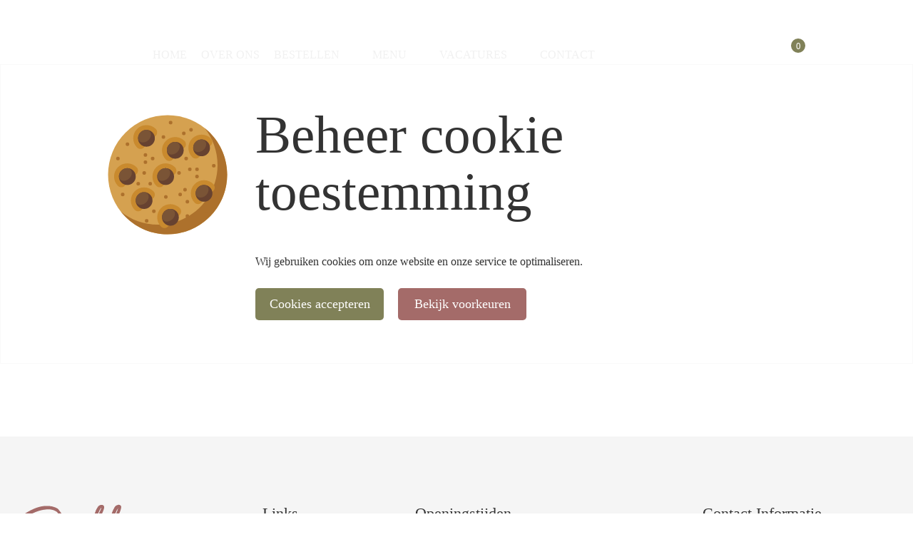

--- FILE ---
content_type: text/css
request_url: https://paddys.nl/wp-content/themes/paddys/assets/css/style.css
body_size: 50020
content:
/*paddy stylesheet**/
body,
p,
h1,
h2,
h3,
h4,
h5,
h6,
span,
ul,
ol,
li,
dl,
dt,
dd,
form {
  padding: 0;
  margin: 0;
}
html,
body {
  padding: 0;
  margin: 0;
  height: auto;
}
input,
select {
  outline: none;
  border: none;
}
textarea {
  border: none;
  outline: none;
  overflow: auto;
  resize: none;
}
select {
  appearance: none;
  -moz-appearance: none;
  -webkit-appearance: none;
}
select::-ms-expand {
  display: none;
}
input.button {
  border: none;
  outline: none;
}

input[type="checkbox"] {
  border: none;
  outline: none;
}
img {
  outline: none;
  border: none;
  max-width: 100%;
  user-select: none;
  -webkit-user-select: none;
}
li {
  list-style: none;
}
a,
a:active,
a:hover {
  text-decoration: none;
  outline: none !important;
  user-select: none;
  -webkit-user-select: none;
}
a:focus {
  outline: none;
  text-decoration: none;
}
* {
  box-sizing: border-box;
}
:not(output):-moz-ui-invalid {
  box-shadow: inset;
}
a:hover,
a,
a:focus {
  color: inherit;
}
a,
a:hover,
a:focus,
button,
button:hover,
button:focus {
  outline: none;
}
div:focus {
  outline: none;
}
*:focus {
  outline: none;
}
.container {
  max-width: 1350px;
  width: 100%;
  margin: auto;
  padding: 0;
}
.max-container {
  padding: 0;
  width: 100%;
  max-width: 1800px;
  margin: auto;
}
a.g-hov-btn:before {
  content: "";
  position: absolute;
  z-index: -1;
  top: 0;
  left: 0;
  right: 0;
  bottom: 0;
  background: #a46b69;
  -webkit-transform: scaleY(0);
  transform: scaleY(0);
  -webkit-transform-origin: 50% 100%;
  transform-origin: 50% 100%;
  -webkit-transition-property: transform;
  transition-property: transform;
  -webkit-transition-duration: 0.5s;
  transition-duration: 0.5s;
  -webkit-transition-timing-function: ease-out;
  transition-timing-function: ease-out;
}
a.g-hov-btn {
  display: inline-block;
  vertical-align: middle;
  -webkit-transform: perspective(1px) translateZ(0);
  transform: perspective(1px) translateZ(0);
  box-shadow: 0 0 1px rgba(0, 0, 0, 0);
  position: relative;
  -webkit-transition-property: color;
  transition-property: color;
  -webkit-transition-duration: 0.5s;
  transition-duration: 0.5s;
}
a.g-hov-btn:hover:before {
  -webkit-transform: scaleY(1);
  transform: scaleY(1);
  -webkit-transition-timing-function: cubic-bezier(0.52, 1.64, 0.37, 0.66);
  transition-timing-function: cubic-bezier(0.52, 1.64, 0.37, 0.66);
}
a.hov-btn,
button.hov-btn {
  display: inline-block;
  vertical-align: middle;
  -webkit-transform: perspective(1px) translateZ(0);
  transform: perspective(1px) translateZ(0);
  box-shadow: 0 0 1px rgba(0, 0, 0, 0);
  position: relative;
  -webkit-transition-property: color;
  transition-property: color;
  -webkit-transition-duration: 0.5s;
  transition-duration: 0.5s;
}
a.hov-btn:before,
button.hov-btn:before {
  content: "";
  position: absolute;
  z-index: -1;
  top: 0;
  left: 0;
  right: 0;
  bottom: 0;
  background: #808158;
  -webkit-transform: scaleY(0);
  transform: scaleY(0);
  -webkit-transform-origin: 50% 100%;
  transform-origin: 50% 100%;
  -webkit-transition-property: transform;
  transition-property: transform;
  -webkit-transition-duration: 0.5s;
  transition-duration: 0.5s;
  -webkit-transition-timing-function: ease-out;
  transition-timing-function: ease-out;
}
a.hov-btn:hover:before,
button.hov-btn:hover:before {
  -webkit-transform: scaleY(1);
  transform: scaleY(1);
  -webkit-transition-timing-function: cubic-bezier(0.52, 1.64, 0.37, 0.66);
  transition-timing-function: cubic-bezier(0.52, 1.64, 0.37, 0.66);
}
button,
a,
input[type="submit"] {
  -o-transition: all 0.4s ease-out, all 0.4s ease-in;
  -ms-transition: all 0.4s ease-out, all 0.4s ease-in;
  -moz-transition: all 0.4s ease-out, all 0.4s ease-in;
  -webkit-transition: all 0.4s ease-out, all 0.4s ease-in;
  transition: all 0.5s ease-out, all 0.4s ease-in;
}
.main-content ul li {
  font: 16px/25px "Lato-Light";
  color: #333333;
  padding: 8px 31px 13px;
  background: url(../images/spoon.svg) no-repeat left center;
}

/* fonts */
@font-face {
  font-family: "Lato-BoldItalic";
  src: url("../fonts/Lato-BoldItalic.eot");
  src: url("../fonts/Lato-BoldItalic.eot?#iefix") format("embedded-opentype"),
    url("../fonts/Lato-BoldItalic.woff") format("woff"),
    url("../fonts/Lato-BoldItalic.ttf") format("truetype"),
    url("../fonts/Lato-BoldItalic.svgLato-BoldItalic") format("svg");
  font-weight: normal;
  font-style: normal;
}
@font-face {
  font-family: "Lato-Regular";
  src: url("../fonts/Lato-Regular.eot");
  src: url("../fonts/Lato-Regular.eot?#iefix") format("embedded-opentype"),
    url("../fonts/Lato-Regular.woff") format("woff"),
    url("../fonts/Lato-Regular.ttf") format("truetype"),
    url("../fonts/Lato-Regular.svgLato-Regular") format("svg");
  font-weight: normal;
  font-style: normal;
}
@font-face {
  font-family: "Lato-Bold";
  src: url("../fonts/Lato-Bold.eot");
  src: url("../fonts/Lato-Bold.eot?#iefix") format("embedded-opentype"),
    url("../fonts/Lato-Bold.woff") format("woff"),
    url("../fonts/Lato-Bold.ttf") format("truetype"),
    url("../fonts/Lato-Bold.svgLato-Bold") format("svg");
  font-weight: normal;
  font-style: normal;
}
@font-face {
  font-family: "SerendipityWideTwo";
  src: url("../fonts/SerendipityWideTwo.eot");
  src: url("../fonts/SerendipityWideTwo.eot?#iefix") format("embedded-opentype"),
    url("../fonts/SerendipityWideTwo.woff") format("woff"),
    url("../fonts/SerendipityWideTwo.ttf") format("truetype"),
    url("../fonts/SerendipityWideTwo.svgSerendipityWideTwo") format("svg");
  font-weight: normal;
  font-style: normal;
}
@font-face {
  font-family: "Lato-Light";
  src: url("../fonts/Lato-Light.eot");
  src: url("../fonts/Lato-Light.eot?#iefix") format("embedded-opentype"),
    url("../fonts/Lato-Light.woff") format("woff"),
    url("../fonts/Lato-Light.ttf") format("truetype"),
    url("../fonts/Lato-Light.svglato-Light") format("svg");
  font-weight: normal;
  font-style: normal;
}
@font-face {
  font-family: "Lato-Black";
  src: url("../fonts/Lato-Black.eot");
  src: url("../fonts/Lato-Black.eot?#iefix") format("embedded-opentype"),
    url("../fonts/Lato-Black.woff") format("woff"),
    url("../fonts/Lato-Black.ttf") format("truetype"),
    url("../fonts/Lato-Black.svglato-Black") format("svg");
  font-weight: normal;
  font-style: normal;
}
@font-face {
  font-family: "Rubik-Medium";
  src: url("../fonts/Rubik-Medium.eot");
  src: url("../fonts/Rubik-Medium.eot?#iefix") format("embedded-opentype"),
    url("../fonts/Rubik-Medium.woff") format("woff"),
    url("../fonts/Rubik-Medium.ttf") format("truetype"),
    url("../fonts/Rubik-Medium.svgRubik-Medium") format("svg");
  font-weight: normal;
  font-style: normal;
}
/* header */
header {
  position: absolute;
  top: 0;
  left: 0;
  right: 0;
  z-index: 2;
  border-bottom: 1px solid #5a5d5c;
  padding: 25px 0 15px;
}
.main-content ul li {
  font: 16px/25px "Lato-Light";
  color: #333333;
  padding: 8px 31px 13px;
  background: url(../images/spoon.svg) no-repeat top 14px left;
}
.main-content a {
  color: #a46b69;
  font: 17px/25px "Lato-Regular";
}
/* .main-content a:hover{
color: #a46b69;
} */
.head-blog button.burger_icon {
  display: none;
}
button.head_close {
  display: none;
}
body.noscroll {
  overflow: hidden;
}
.head-blog {
  display: flex;
  align-items: center;
}
header .hd-back .head-blog .menu_tp .menu_item > ul > li {
  display: inline-block;
}
header .hd-back .head-blog .menu_tp {
  display: flex;
  width: 55%;
  justify-content: center;
}
header .hd-back .head-blog .menu_tp {
  display: flex;
  justify-content: end;
  align-items: center;
  width: 56%;
}
header .hd-back .head-blog .logo {
  width: 12.5%;
}
header .hd-back .head-blog .menu_tp .menu_item ul li:last-child {
  margin: 0;
}
header .hd-back .head-blog .menu_tp .menu_item > ul > li > a {
  display: inline-block;
  color: #fff;
  margin-right: 50px;
  font: 16px/25px "Lato-Regular";
  text-transform: uppercase;
}
header .hd-back .head-blog .menu_tp .menu_item > ul > li > a:hover,
header .hd-back .head-blog .menu_tp .menu_item > ul > li > a.active {
  font: 16px/25px "Lato-BoldItalic";
  text-decoration: underline;
}
header .hd-back .head-blog .menu_cart ul li {
  display: inline-block;
  /* position: relative; */
}
header .hd-back .head-blog .menu_cart ul .cart {
  position: relative;
}
header .hd-back .head-blog .menu_cart ul li.search {
  padding-right: 24px;
}
header .hd-back .head-blog .menu_cart ul li.cart span {
  color: #fff;
  position: absolute;
  top: -9px;
  bottom: 0;
  height: 20px;
  background: #808158;
  width: 20px;
  border-radius: 50px;
  font: 12.95px/25px "Lato-Regular";
  display: flex;
  align-items: center;
  justify-content: center;
  right: -11px;
}
.hd-back .head-blog .menu-btn a.m-btn-1:hover {
  border-color: #fff;
}

.hd-back .head-blog .menu-btn a.m-btn-2:hover {
  border-color: #fff;
}
.hd-back .head-blog .menu-btn a {
  color: #fff;
  max-width: 208px;
  border: 3px solid #828080;
  text-align: center;
  display: block;
  width: 100%;
  font: 18px/52px "Lato-Bold";
  max-width: 200px;
  font-weight: 100;
  margin-right: 15px;
}
.head-blog .menu-btn img {
  width: 29px;
  height: 27px;
  object-fit: cover;
  margin-right: 8px;
}
.menu_cart {
  width: 9.2%;
  padding-left: 17px;
}
.menu-btn {
  display: flex;
  width: 24%;
}
header .hd-back .head-blog .menu_tp .menu_item ul li.megamenu {
  background: url(../images/d-arr.svg) no-repeat right 19px center;
}
header .hd-back .head-blog .menu_tp .menu_item ul li.submenu {
  background: url(../images/d-arr.svg) no-repeat right 19px center;
  position: relative;
}
/* banner */
.ban-section img {
  width: 100%;
  height: 100%;
  object-fit: cover;
}
.ban-section:before {
  content: "";
  position: absolute;
  width: 100%;
  height: 100%;
  background: rgba(0, 0, 0, 0.2);
  top: 0;
  left: 0;
  z-index: 1;
  bottom: 0;
}
.ban-section {
  position: relative;
}
.ban-section .ban-cnt {
  position: absolute;
  top: 43.4%;
  left: 50%;
  transform: translateX(-50%);
  text-align: center;
  z-index: 1;
  width: 100%;
}
.ban-section .ban-cnt strong {
  color: #fff;
  font: 18px/25px "Lato-Bold";
  text-transform: uppercase;
}
.ban-section .ban-cnt strong:after {
  content: "";
  width: 11px;
  height: 11px;
  background: white;
  display: inline-block;
  transform: rotate(45deg);
  margin-left: 15px;
}
.ban-section .ban-cnt strong:before {
  content: "";
  width: 11px;
  height: 11px;
  background: white;
  display: inline-block;
  transform: rotate(45deg);
  margin-right: 15px;
}
.ban-section .ban-cnt h1 {
  color: #fff;
  font: 90px/95px "SerendipityWideTwo";
  margin: 25px 0 33px;
  font-weight: bold;
  width: 100%;
}
.ban-section .ban-cnt p {
  color: #fff;
  font: 20px/25px "Lato-Light";
}
.menu_tp .menu_item ul li.submenu .s-menu {
  position: absolute;
  z-index: -1;
  width: 287px;
  background: #fff;
  top: 76px;
  transition: 0.5s all ease-out, 0.5s all ease-in;
  -ms-transition: 0.5s all ease-out, 0.5s all ease-in;
  -webkit-transition: 0.5s all ease-out, 0.5s all ease-in;
  -o-transition: 0.5s all ease-out, 0.5s all ease-in;
  visibility: hidden;
  box-shadow: 0 0 10px rgba(0, 0, 0, 0.3);
}
.menu_tp .menu_item ul li.submenu .s-menu ul li a {
  font: 16px/25px "Lato-Regular";
  color: #333333;
  padding: 9.7px 0px 9.7px 32px;
  display: inline-block;
  transition: none;
}
.head-blog .menu_tp .menu_item ul li.submenu .s-menu ul li:hover {
  background: #808158;
}
.head-blog .menu_tp .menu_item ul li.submenu .s-menu ul li:hover a {
  color: #fff;
}
header .hd-back .head-blog .menu_tp .menu_item ul li.submenu:hover .s-menu {
  visibility: visible;
}
/* reserve */
input[type="date"]::-webkit-inner-spin-button,
input[type="date"]::-webkit-calendar-picker-indicator {
  opacity: 0;
}
.reserve {
  background: #f5f5f5;
  padding: 50px 0 !important;
}
.reserve .res_flx {
  display: flex;
  /* align-items: center; */
  justify-content: center;
}
.reserve .res_flx p {
  padding-top: 18px;
  color: #000;
  width: 18%;
  font: 18px/26px "Lato-Bold";
  text-align: center;
  text-transform: uppercase;
}
.reserve .res_flx .datum {
  border: 1px solid #e6e6e6;
  width: 25.77%;
  margin-right: 2%;
  display: flex;
  align-items: center;
}
.reserve .res_flx .datum input {
  background: #f5f5f5 url(../images/res-ar.svg) no-repeat right 20px center;
  font: 18px/56px "Lato-Regular";
  padding: 0 16px 0 26px;
  color: #333333;
  width: 100%;
}
.reserve .res_flx .datum img {
  margin-left: 25px;
  vertical-align: sub;
}
.res_flx .select-res {
  border: 1px solid #e6e6e6;
  width: 25.8%;
  margin-right: 2%;
}
.reserve .res_flx .select-res img {
  padding-right: 14px;
}
.reserve .res_flx .select-res select {
  color: #333333;
  font: 18px/56px "Lato-Regular";
  background: url(../images/res-ar.svg) no-repeat right 15px center,
    url(../images/res-per.svg) no-repeat left 20px center;
  width: 100%;
  padding-left: 69px;
}
.reserve .res_flx a {
  background: #808158;
}
.reserve .res_flx a {
  background: #808158;
  max-width: 220px;
  width: 100%;
  text-align: center;
  font: 18px/56px "Lato-Bold";
  color: #fff;
}
/* concept_blk  */
.concept_blk .concept_flx .con_ryt h2 {
  font: 90px/95px "SerendipityWideTwo";
  color: #cea6a4;
  padding: 32px 0 23px;
  text-align: center;
}
.concept_blk .concept_flx .con_ryt,
.concept_blk .concept_flx .con_lft {
  width: 50%;
  position: relative;
}
section.concept_blk {
  padding: 100px 0;
}
.concept_blk .concept_flx {
  display: flex;
  align-items: center;
}
.concept_blk .concept_flx .con_ryt img {
  max-width: 586px;
  height: 511px;
  width: 100%;
  object-fit: cover;
}
.concept_blk .concept_flx .con_ryt h2:before {
  content: "";
  height: 1px;
  width: 86.9%;
  background-color: #cea6a4;
  position: absolute;
  top: 0;
  left: 0;
}
.concept_blk .concept_flx .con_lft strong {
  display: block;
  font: 18px/25px "Lato-Bold";
  color: #808158;
  margin-bottom: 25px;
}
.concept_blk .concept_flx .con_lft strong:before {
  content: "";
  width: 11px;
  height: 11px;
  background: #808158;
  display: inline-block;
  transform: rotate(45deg);
  margin-right: 15px;
}
.concept_blk .concept_flx .con_lft strong::after {
  content: "";
  width: 11px;
  height: 11px;
  background: #808158;
  display: inline-block;
  transform: rotate(45deg);
  margin-left: 15px;
}
.concept_blk .concept_flx .con_lft b {
  font: 75px/80px "SerendipityWideTwo";
  color: #333;
}
.concept_blk .concept_flx .con_lft p {
  font: 16px/25px "Lato-Light";
  color: #333333;
  margin-top: 26px;
}
.concept_blk .concept_flx .con_lft > a,.bestellen .best_flx .best_ryt ul a.hov-btn {
  margin-top: 35px;
  display: block;
  background: #a46b69;
  max-width: 180px;
  text-align: center;
  color: #fff;
  font: 18px/53px "Lato-Bold";
}
.concept_blk .concept_flx .con_lft {
  padding-left: 45px;
}
.concept_blk .concept_flx .con_ryt:after {
  content: "";
  background: url(../images/con-circle.svg) no-repeat;
  width: 177px;
  position: absolute;
  height: 162px;
  top: 104px;
  right: 24px;
}
.concept_blk .concept_flx .con_ryt:before {
  content: "";
  width: 35px;
  height: 35px;
  border-radius: 50px;
  background-color: #cea6a4;
  position: absolute;
  top: 169px;
  right: 96px;
}
.concept_blk .concept_flx .con_ryt {
  padding-right: 88px;
}
/* dining */
.dining {
  background: url(../images/ban-2.jpg) no-repeat;
  padding: 100px 0;
  width: 100%;
  height: 100%;
  background-size: cover;
}
.dining strong,
.stappen_blk .stappen_flx .stappen_lft strong,
.bestellen .best_flx .best_ryt strong {
  display: block;
  font: 18px/25px "Lato-Bold";
  color: #808158;
  margin-bottom: 25px;
  text-transform: uppercase;
}
.dining .dining_flx {
  display: flex;
}
.dining .dining_flx .dining_ryt strong:before,
.stappen_blk .stappen_flx .stappen_lft strong:before,
.bestellen .best_flx .best_ryt strong:before {
  content: "";
  width: 11px;
  height: 11px;
  background: #808158;
  display: inline-block;
  transform: rotate(45deg);
  margin-right: 15px;
}
.dining .dining_flx .dining_ryt strong:after,
.stappen_blk .stappen_flx .stappen_lft strong:after,
.bestellen .best_flx .best_ryt strong:after {
  content: "";
  width: 11px;
  height: 11px;
  background: #808158;
  display: inline-block;
  transform: rotate(45deg);
  margin-left: 15px;
}
.dining .dining_flx .dining_ryt b,
.stappen_blk .stappen_flx .stappen_lft b,
.bestellen .best_ryt b {
  font: 75px/80px "SerendipityWideTwo";
  color: #333;
}
.dining .dining_flx .dining_ryt p {
  font: 16px/25px "Lato-Light";
  color: #333333;
  margin-top: 23px;
}
.dining .dining_flx .dining_ryt,
.dining .dining_flx .dining_lft {
  width: 50%;
}
.dining.locatie .dining_flx .dining_ryt .dining_inr .d-inr:before {
  content: "";
  position: absolute;
  height: 30px;
  background-color: #ede1e1;
  width: 30px;
  left: 55px;
  top: 58px;
  right: 0;
  z-index: -1;
  border-radius: 50px;
}
.locatie .dining_flx .dining_ryt .dining_inr {
  border-left: 4px solid #808158;
}
.dining_flx .dining_ryt .dining_inr {
  background: #fff;
  padding: 28px 16px 28px 9px;
  display: flex;
  align-items: start;
  margin-top: 25px;
  position: relative;
  border-left: 5px solid #808158;
}
.dining_flx .dining_ryt .dining_inr .d-txt strong {
  display: block;
  font: 20px/25px "Lato-Regular";
  color: #000;
  margin-bottom: 0;
  text-transform: inherit;
}
.dining_flx .dining_ryt .dining_inr .d-txt strong::before,
.dining_flx .dining_ryt .dining_inr .d-txt strong::after {
  content: none;
}
.dining_flx .dining_ryt .dining_inr .d-txt {
  padding-left: 21px;
  width: 79%;
}
.dining_flx .dining_ryt .dining_inr .d-txt p {
  font: 16px/25px "Lato-Light";
  color: #333333;
  margin-top: 5px;
}
.dining .dining_flx .dining_ryt {
  padding-right: 54px;
}
.dining_flx .dining_ryt .dining_inr .d-inr {
  width: 14%;
  text-align: center;
  z-index: 1;
  padding-top: 5px;
}
.dining_flx .dining_ryt .dining_inr .d-inr:before {
  content: "";
  position: absolute;
  height: 20px;
  background-color: #c5c6a7;
  width: 20px;
  left: 61px;
  top: 66px;
  right: 0;
  z-index: -1;
}
.dining .dining_flx .dining_lft {
  padding-left: 75px;
  display: flex;
  position: relative;
  z-index: 1;
}
.dining_flx .dining_ryt p > .hov-btn {
  margin-top: 35px;
  display: block;
  background: #a46b69;
  max-width: 180px;
  text-align: center;
  color: #fff;
  font: 18px/55px "Lato-Bold";
}
.dining .dining_flx .dining_lft .d-lft-img img.din-lft-2 {
  padding-top: 107px;
  max-width: 283px;
  height: 510px;
  object-fit: cover;
}
.dining .dining_flx .dining_lft .d-lft-img img.din-lft-1 {
  height: 510px;
  max-width: 283px;
  width: 100%;
  object-fit: cover;
}
.dining .dining_flx .dining_lft .d-lft-img-2 img.din-lft-2 {
  max-width: 282px;
  height: 510px;
  object-fit: cover;
}
.dining .dining_flx .dining_lft .d-lft-img .d-lft-img-2 {
  padding-top: 110px;
}
.dining .dining_flx .dining_lft .d-lft-img {
  margin-right: 20px;
}
.dining .dining_flx .dining_lft .d-lft-img-2 {
  padding-top: 100px;
}
.dining .dining_flx .dining_lft:before {
  content: "";
  width: 475px;
  position: absolute;
  height: 419px;
  background: #808158;
  z-index: -1;
  margin-top: 58px;
  bottom: 149px;
}
/* stappen */
.stappen_blk {
  padding: 100px 0 191px;
}
.stappen_blk .stappen_flx .stappen_ryt .stap-1 img.stap1 {
  max-width: 300px;
  height: 480px;
  width: 100%;
  margin-right: 20px;
  object-fit: cover;
}
.stappen_blk .stappen_flx .stappen_ryt .stap-2 {
  position: absolute;
  top: 150px;
  right: 29px;
  border: 20px solid #fff;
}
.stappen_blk .stappen_flx {
  display: flex;
}
.stappen_ryt,
.stappen_lft {
  width: 50%;
  position: relative;
}
.stappen_blk .stappen_flx .stappen_ryt .stap-1 img.stap3 {
  max-width: 172px;
  height: 139px;
  object-fit: cover;
  padding-top: 20px;
}
.stappen_blk .stappen_flx .stappen_ryt .stap-1 {
  display: flex;
}
.stappen_blk .stappen_flx .stappen_ryt .stap-2 img.stap2 {
  max-width: 350px;
  height: 470px;
  object-fit: cover;
  width: 100%;
}
.stappen_blk .stappen_flx .stappen_lft p {
  font: 16px/25px "Lato-Light";
  color: #333333;
  margin-top: 17px;
}
.stappen_blk .stappen_flx .stappen_lft ul li b {
  font: 20px/26px "Lato-Regular";
  padding-top: 17px;
  display: block;
}
.stappen_lft {
  padding-right: 30px;
  padding-left: 33px;
}
.stappen_blk .stappen_flx .stappen_lft > ul {
  display: flex;
  align-items: center;
  padding-left: 20px;
}
.stappen_blk .stappen_flx .stappen_lft ul li p {
  margin-top: 7px;
}
.stappen_blk .stappen_flx .stappen_lft > ul > li {
  padding-left: 20px;
  background: none;
}
/* bestellen */
.bestellen {
  background: url(../images/ban-3.jpg) no-repeat;
  padding: 100px 0;
  background-size: cover;
}
.bestellen .best_flx {
  display: flex;
  align-items: center;
}
.bestellen .best_flx .best_ryt,
.bestellen .best_flx .best_lft {
  width: 50%;
}
.bestellen .best_flx .best_ryt,
.bestellen .best_flx .best_ryt p {
  font: 16px/25px "Lato-Light";
  color: #333333;
  margin-top: 17px;
}
.bestellen .best_flx .best_ryt ul li {
  background: url(../images/spoon.svg) no-repeat left center;
  padding: 9px 0 9px 41px;
}
.bestellen .best_flx .best_ryt ul {
  margin-top: 13px;
}
.bestellen .best_flx .best_ryt > a {
  margin-top: 25px;
  display: block;
  background: #a46b69;
  max-width: 197px;
  text-align: center;
  color: #fff;
  font: 18px/53px "Lato-Bold";
}
.bestellen .best_flx .best_lft {
  padding-left: 89px;
}
.bestellen .best_flx .best_ryt {
  padding-right: 63px;
}
.bestellen .best_flx .best_lft img {
  max-width: 586px;
  height: 510px;
  width: 100%;
  object-fit: cover;
}
/* onze */
.onze_blk {
  background: url(../images/ban-4.jpg) no-repeat fixed;
  padding: 100px 0;
  background-size: cover;
}
.onze-cnt {
  text-align: center;
}
.onze_blk .onze-cnt strong {
  display: block;
  font: 18px/25px "Lato-Regular";
  color: #fff;
  text-transform: uppercase;
  margin-bottom: 25px;
}
.onze_blk .onze-cnt strong:after {
  content: "";
  width: 11px;
  height: 11px;
  background: #fff;
  display: inline-block;
  transform: rotate(45deg);
  margin-left: 15px;
}
.onze_blk .onze-cnt strong:before {
  content: "";
  width: 11px;
  height: 11px;
  background: #fff;
  display: inline-block;
  transform: rotate(45deg);
  margin-right: 15px;
}
.onze_blk .onze-cnt h3 {
  font: 75px/80px "SerendipityWideTwo";
  color: #fff;
}
.onze_blk.tafel .onze-cnt h2 {
  font: 75px/80px "SerendipityWideTwo";
  color: #fff;
}
.onze_blk .onze-cnt p {
  font: 16px/25px "Lato-Light";
  color: #fff;
  max-width: 857px;
  width: 100%;
  margin: 22px auto 0;
}
.onze_blk .onze-cnt a.hov-btn {
  display: block;
  background: #a46b69;
  max-width: 220px;
  text-align: center;
  color: #fff;
  font: 18px/55px "Lato-Bold";
  margin: 30px auto 0;
}
/* blog */
.blog {
  padding: 100px 0;
}
.blog strong {
  display: block;
  font: 18px/25px "Lato-Bold";
  color: #808158;
  margin-bottom: 25px;
  text-transform: uppercase;
  text-align: center;
}
.blog strong:after {
  content: "";
  width: 11px;
  height: 11px;
  background: #808158;
  display: inline-block;
  transform: rotate(45deg);
  margin-left: 17px;
}
.blog strong:before {
  content: "";
  width: 11px;
  height: 11px;
  background: #808158;
  display: inline-block;
  transform: rotate(45deg);
  margin-right: 17px;
}
.blog h4 {
  font: 75px/80px "SerendipityWideTwo";
  color: #333;
  display: block;
  text-align: center;
}
.blog p {
  font: 16px/25px "Lato-Light";
  color: #333333;
  text-align: center;
  max-width: 855px;
  margin: 20px auto 0;
}
.blog_contents .blog_card a .blog-img img {
  max-width: 410px;
  height: 280px;
  width: 100%;
  object-fit: cover;
}
.blog_contents {
  display: flex;
  flex-wrap: wrap;
  margin-top: 30px;
}
.blog .blog_contents .blog_card {
  border: 2px solid #e9e9e9;
  width: 32.22%;
  position: relative;
  margin-bottom: 1.6%;
}
.blog .blog_contents .blog_card:not(:nth-child(3n)) {
  margin-right: 1.6%;
}
.blog .blog_contents .blog_card:last-child {
  margin-right: 0;
}
.blog_contents .blog_card a .blog-img {
  margin: 10px 10px 20px 10px;
  position: relative;
}
.blog .blog_contents .blog_card a .blog-content {
  padding: 0 28px;
}
.blog .blog_contents .blog_card a .blog-content b {
  color: #333;
  font: 22px/27px "Lato-Bold";
  text-align: center;
  display: block;
  display: -webkit-box;
  -webkit-line-clamp: 2;
  -webkit-box-orient: vertical;
  overflow: hidden;
}
.blog .blog_contents .blog_card a .blog-content p {
  margin-top: 10px;
}
.blog .blog_contents .blog_card a .blog-content p {
  margin-top: 10px;
  border-bottom: 1px solid #d3d3d3;
  padding: 0 20px 20px;
}
.blog .blog_contents .blog_card a .blog-content .bok_dat {
  display: flex;
  justify-content: space-between;
}
.blog .blog_contents .blog_card a .blog-content .bok_dat p {
  margin: 15px 0 0 0;
  color: #a46b69;
  border: none;
  font: 16px/25px "Lato-Regular";
}

.blog .blog_contents .blog_card a .blog-content .bok_dat p:first-child:hover,
.blog .blog_contents .blog_card a .blog-content .bok_dat p:hover {
  color: #808158;
}
.blog .blog_contents .blog_card a .blog-content .bok_dat p:first-child {
  background: url(../images/b-icon-1.svg) no-repeat;
  padding-left: 30px;
}
.blog .blog_contents .blog_card a .blog-content .bok_dat p:first-child:hover,
.blog .blog_contents .blog_card a .blog-content .bok_dat p:hover {
  color: #808158;
  text-decoration: underline;
}
.blog_contents .blog_card a .blog-img .inr-blog img {
  max-width: 410px;
  height: 261px;
  width: 100%;
  object-fit: cover;
}
.blog_contents .blog_card a .blog-img .inr-blog {
  margin: 10px;
  position: absolute;
  top: 0;
  opacity: 0;
  transition: all ease 0.5s;
  transform: skew(0deg, 14deg);
}
.blog .blog_contents .blog_card:hover .inr-blog {
  opacity: 1;
  transform: initial;
}
.blog-img .inr-blog i:hover {
  color: #a46b69;
  background: url(../images/b-icon-2-hov.svg) no-repeat right 5px;
}
.blog-img .inr-blog i {
  top: 50%;
  position: absolute;
  left: 50%;
  transform: translateX(-50%);
  font: 18px/20px "Lato-Bold";
  color: #fff;
  background: url(../images/b-icon-2.svg) no-repeat right 5px;
  padding-right: 21px;
}
.blog-img .inr-blog i:after {
  content: "";
  display: block;
  border-bottom: 2px solid;
}
/* insta */
.inr-img .insta-hov img {
  max-width: 309px;
  height: 309px;
  width: 100%;
  object-fit: cover;
}
.paddy-insta .insta_flx .insta a img {
  max-width: 330px;
  height: 330px;
  object-fit: cover;
  width: 100%;
}
.inr-img:after {
  content: "";
  background: #808158;
  position: absolute;
  top: 0;
  right: 0;
  left: 0;
  bottom: 11px;
  opacity: 0.9;
  width: 100%;
  transition: all 0.5s;
  height: 100%;
  transition: easeout 1s;
}
.paddy-insta {
  padding: 100px 0;
}
.paddy-insta h5 {
  font: 75px/80px "SerendipityWideTwo";
  color: #333;
  display: block;
  text-align: center;
}
.paddy-insta p {
  font: 16px/25px "Lato-Light";
  color: #333333;
  text-align: center;
  max-width: 855px;
  margin: 20px auto 0;
}
.paddy-insta .insta_flx {
  margin-top: 50px;
  display: flex;
  flex-wrap: wrap;
}
.paddy-insta .insta_flx .insta {
  width: 24.4%;
  position: relative;
  margin-bottom: 10px;
}
.paddy-insta .insta_flx .insta:not(:nth-child(4n)) {
  margin-right: 10px;
}
.insta a .inr-img {
  position: absolute;
  left: 9px;
  right: 9px;
  top: 9px;
  opacity: 0;
  transition: all ease 0.5s;
  bottom: 9px;
}
.paddy-insta .insta_flx .insta a .inr-img img.insta-icon {
  position: absolute;
  top: 50%;
  left: 50%;
  transform: translateX(-50%);
  transition: all 0.5s;
  width: 40px;
  height: 40px;
  z-index: 1;
}
.paddy-insta .insta_flx .insta a .inr-img img {
  height: 310px;
  max-width: 330px;
}
.paddy-insta .insta_flx .insta:hover .inr-img {
  opacity: 1;
}
.cookie {
  padding: 20px 0 25px;
  background-color: #fff;
}
.cookie {
  background: #fff;
  position: fixed;
  top: 50%;
  width: 100%;
  left: 0;
  z-index: 9999;
  transform: translateY(-50%);
}
.cke {
  position: relative;
}
.cook_cnt {
  display: flex;
  position: relative;
}
.cook_cnt .txt-cnt {
  width: 80%;
}
.cookie-img {
  width: 16.9%;
}
.cook_cnt .txt-cnt b {
  font: 75px/80px "SerendipityWideTwo";
  color: #333;
}
.cookie {
  padding: 58px 0 60px;
  background-color: #fff;
}
.cookie .cook_cnt .txt-cnt p {
  font: 16px/25px "Lato-Light";
  color: #333333;
  margin-top: 25px;
  padding-right: 59px;
}
.cookie .cook_cnt .txt-cnt a.hov-btn {
  margin-top: 35px;
  display: inline-block;
  background: #a46b69;
  width: 180px;
  text-align: center;
  color: #fff;
  font: 18px/53px "Lato-Bold";
  transform: unset;
  z-index: 1;
}
.cookie .txt-cnt p a {
  color: #a46b69;
}
.cookie .txt-cnt p a:hover {
  text-decoration: underline;
}
.cookie .cook_cnt .txt-cnt a.g-hov-btn {
  margin-top: 35px;
  display: inline-block;
  background: #808158;
  width: 180px;
  text-align: center;
  color: #fff;
  font: 18px/53px "Lato-Bold";
  margin-right: 20px;
  transform: unset;
  z-index: 1;
}
/*.cookie .cook_cnt .txt-cnt button.cke-close {
  width: 25px;
  height: 25px;
  background: url(../images/delete.svg)no-repeat center;
  position: absolute;
  right: 30px;
  top: -27px;
  border: none;
}*/

/*.cke:before {
  content: '';
  display: block;
  clear: both;
  width: 100%;
  height: 100%;
  background-color: #000;
  opacity: 0.7;
  position: absolute;
  top: 0;
  left: 0;
  z-index: 4;
}*/
/*.cke {
  position: relative;
  overflow: hidden;
  z-index: 1;
}*/
/* footer */
.foot_blks {
  padding: 95px 0 40px;
  background: #f5f5f5;
}
.foot_blks .fot_innner {
  display: flex;
}
.foot_blks .fot_innner .fot_one.ft-on {
  width: 26%;
  padding-right: 60px;
      margin-right: 30px;
}
.foot_blks .fot_innner .fot_one.ft-on p {
  font: 16px/24px Lato-Light;
  color: #999;
  margin-top: 55px;
}
.foot_blks .fot_innner .fot_one a {
  display: block;
}
.foot_blks .fot_innner .fot_one strong {
  font: 22px/25px Lato-Bold;
  color: #333333;
  display: block;
  margin-bottom: 25px;
  position: relative;
}
.foot_blks .fot_innner .fot_one.ft-tw {
    width: 17%;
}

.foot_blks .fot_innner .fot_one.ft-thr {
  width: 32%;
}
.foot_blks .fot_innner .fot_one.ft-fou {
  width: 18%;
  /* margin-left: 28px;
  padding-right: 36px; */
}
.foot_blks .fot_innner .fot_one .ul_lst li a {
  font: 16px/23px Lato-Regular;
  color: #999;
  display: inline-block;
}
.foot_blks .fot_innner .fot_one .ul_lst li {
  margin-bottom: 13px;
}
.foot_blks .fot_innner .fot_one .ul_lst .menu{
float: unset;
width: 100%;
}
.foot_blks .fot_innner .fot_one.ft-tw .ul_lst .menu ul{display: flex;flex-wrap: wrap;}
.foot_blks .fot_innner .fot_one.ft-tw .ul_lst .menu ul li{
  width: 50%;
}
.foot_blks .fot_innner .fot_one .ul_lst li:last-child {
  margin-bottom: 0;
}
.foot_blks .fot_innner .fot_one .ul_lst li a:hover,
.foot_blks .fot_innner .fot_one .ul_lst li a.active {
  color: #a46b69;
  text-decoration: underline;
}
.foot_blks .fot_innner .fot_one span,
.foot_blks .fot_innner .fot_one b,
.foot_blks .fot_innner .fot_one p,
.foot_blks .fot_innner .fot_one.ft-thr ul li strong {
  font: 16px/24px Lato-Regular;
  color: #999;
}

.btm_fot {
  padding: 16px 0 16px;
  background: #eeeeee;
}

.foot_blks .fot_innner .fot_one.ft-thr ul li {
  display: flex;
  align-items: center;
  margin-bottom: 17px;
}
.foot_blks .fot_innner .fot_one.ft-thr ul li.active p {
  color: #a46b69;
}
.foot_blks .fot_innner .fot_one.ft-thr ul li.active strong {
  color: #a46b69;
}
.foot_blks .fot_innner .fot_one.ft-thr ul li p:first-of-type,
.foot_blks .fot_innner .fot_one.ft-thr ul li strong {
  width: 150px;
  margin:0;
}

.foot_blks .fot_innner .fot_one.ft-thr ul li b {
  width: 40px;
}

.btm_fot .inner_fot p {
  font: 16px/24px Lato-Light;
  color: #333333;
}

.btm_fot .inner_fot p a {
  color: #a46b69;
}

.btm_fot .inner_fot p a:hover {
  color: #000;
}

.btm_fot .inner_fot {
  display: flex;
  justify-content: space-between;
}

.btm_fot .inner_fot ul li {
  display: inline-block;
  padding-right: 12px;
  margin-right: 12px;
  border-right: 1px solid #999;
}

.btm_fot .inner_fot ul li a {
  font: 16px/24px Lato-Light;
  color: #333333;
}

.btm_fot .inner_fot ul li a:hover {
  color: #a46b69;
}

.btm_fot .inner_fot ul li:last-child {
  padding-right: 0;
  margin-right: 0;
  border-right: 0;
}

.foot_blks .fot_innner .fot_one.ft-fou .ul_lst .social_icn ul li {
  display: inline-block;
  margin-right: 10px;
}

.foot_blks .fot_innner .fot_one.ft-fou .ul_lst .social_icn ul li:last-child {
  margin-right: 0;
}

.foot_blks .fot_innner .fot_one.ft-fou .ul_lst .social_icn ul li {
  margin-bottom: 0;
}

.foot_blks .fot_innner .fot_one.ft-fou .ul_lst .social_icn ul li:last-child {
  margin-right: 0;
}

.foot_blks .fot_innner .fot_one.ft-fou .ul_lst .social_icn {
  margin-top: 55px;
}

.foot_blks .fot_innner .fot_one.ft-fou .ul_lst .social_icn ul li a {
  height: 40px;
  width: 40px;
  border-radius: 50%;
}

.foot_blks .fot_innner .fot_one.ft-fou .ul_lst > ul li {
  padding-left: 50px;
}

.foot_blks .fot_innner .fot_one.ft-fou .ul_lst .social_icn ul li.fb a {
  background: url(../images/fb.svg) no-repeat center center;
}

.foot_blks .fot_innner .fot_one.ft-fou .ul_lst .social_icn ul li.whats a {
  background: url(../images/whatsapp.svg) no-repeat center center;
}

.foot_blks .fot_innner .fot_one.ft-fou .ul_lst .social_icn ul li.ins a {
  background: url(../images/insta.svg) no-repeat center center;
}

.foot_blks .fot_innner .fot_one.ft-fou .ul_lst .social_icn ul li.audio a {
  background: url(../images/audio.svg) no-repeat center center;
}

.foot_blks .fot_innner .fot_one.ft-fou .ul_lst .social_icn ul li.fb a:hover {
  background: #808158 url(../images/fb-ho.svg) no-repeat center center;
}

.foot_blks .fot_innner .fot_one.ft-fou .ul_lst .social_icn ul li.whats a:hover {
  background: #808158 url(../images/whatsapp-ho.svg) no-repeat center center;
}

.foot_blks .fot_innner .fot_one.ft-fou .ul_lst .social_icn ul li.ins a:hover {
  background: #808158 url(../images/insta-ho.svg) no-repeat center center;
}

.foot_blks .fot_innner .fot_one.ft-fou .ul_lst .social_icn ul li.audio a:hover {
  background: #808158 url(../images/audio-ho.svg) no-repeat center center;
}

.foot_blks .fot_innner .fot_one.ft-fou .ul_lst > ul li p span {
  display: block;
}

.foot_blks .fot_innner .fot_one .ul_lst li.loct_lg {
  background: url(../images/f-locate.svg) no-repeat center left;
}

.foot_blks .fot_innner .fot_one .ul_lst li.cl_lg {
  background: url(../images/f-ph.svg) no-repeat center left;
}

.foot_blks .fot_innner .fot_one .ul_lst li.mail_log {
  background: url(../images/f-mail.svg) no-repeat center left;
}

.foot_blks .fot_innner .fot_one.ft-fou .ul_lst > ul li a {
  line-height: 26px;
}
/* about */
/* breadcrumb */
.breadcrumb-blk {
  position: relative;
}
.breadcrumb-blk .breadcrumb-img {
  position: absolute;
  top: 0;
  left: 0;
  right: 0;
  width: 100%;
  height: 100%;
  z-index: -1;
}
.breadcrumb-blk .breadcrumb-img img {
  height: 100%;
  width: 100%;
  object-fit: cover;
}
.breadcrumb-blk .breadcrumb-img::before {
  content: "";
  position: absolute;
  top: 0;
  left: 0;
  width: 100%;
  height: 100%;
  background-color: #000;
  opacity: 0.4;
}

.breadcrumb-blk .bread-cont {
  padding: 216px 0 85px;
  text-align: center;
  max-width: 1350px;
  margin: 0 auto;
}

.breadcrumb-blk .bread-cont strong {
  font: 70px/75px "SerendipityWideTwo";
  color: #fff;
  margin-bottom: 25px;
  display: block;
}

.breadcrumb-blk .bread-cont ul li {
  display: inline-block;
  margin-right: 10px;
  background: none;
  padding: 0;
}

.breadcrumb-blk .bread-cont ul li:last-child {
  margin-right: 0;
}

.breadcrumb-blk .bread-cont ul li:not(:last-child) a {
  padding-right: 25px;
  background: url(../images/bread-arw.svg) no-repeat center right;
}

.breadcrumb-blk .bread-cont ul li a,
.breadcrumb-blk .bread-cont ul li span {
  font: 18px/18px Lato-Bold;
  color: #fff;
}
.breadcrumb-blk .bread-cont ul li a:hover {
  color: #808158;
}
.dineren {
  padding: 100px 0 30px;
}
.din_flx {
  display: flex;
}
.din_flx .din_lft {
  padding-left: 116px;
  padding-right: 38px;
  margin-top: 61px;
}
.din_ryt,
.din_lft {
  width: 50%;
}
.dineren .din_flx .din_lft strong {
  display: block;
  font: 18px/25px "Lato-Bold";
  color: #808158;
  margin-bottom: 25px;
  text-transform: uppercase;
}
.dineren .din_flx .din_lft strong:before {
  content: "";
  width: 11px;
  height: 11px;
  background: #808158;
  display: inline-block;
  transform: rotate(45deg);
  margin-right: 15px;
}
.dineren .din_flx .din_lft strong:after {
  content: "";
  width: 11px;
  height: 11px;
  background: #808158;
  display: inline-block;
  transform: rotate(45deg);
  margin-left: 15px;
}
.dineren .din_flx .din_lft h1 {
  font: 75px/80px "SerendipityWideTwo";
  color: #333;
}
.dineren .din_flx .din_lft p {
  font: 16px/25px "Lato-Light";
  color: #333333;
  margin-top: 26px;
}
.dineren .din_flx .din_lft ul:nth-child(4) {
  display: flex;
  margin-top: 27px;
  flex-direction: column;
}
.din_lft ul:nth-child(4) li {
  position: relative;
  padding: 0 0 27px 90px;
  background: none;
}
.din_lft ul:nth-child(4) li.d_sec {
  position: relative;
  padding: 0 0 0 90px;
}
.din_lft ul:nth-child(4) li.d_frst:before {
  content: "";
  background: url(../images/d-icon-1.svg) no-repeat center;
  width: 4px;
  height: 4px;
  position: absolute;
  background-color: #eff0da;
  padding: 35px;
  left: 0;
  top: 7px;
  border-top: 3px solid #808158;
}
.din_lft ul:nth-child(4) li.d_sec:before {
  content: "";
  background: url(../images/d-icon-2.svg) no-repeat center;
  width: 4px;
  height: 4px;
  position: absolute;
  background-color: #eff0da;
  padding: 35px;
  left: 0;
  top: 7px;
  border-top: 3px solid #808158;
}
.din_lft ul:nth-child(4) li.d_frst:hover::before {
  background: #808158 url(../images/d-icon-hov.svg) no-repeat center;
}
.din_lft ul:nth-child(4) li.d_sec:hover::before {
  background: #808158 url(../images/d-icon-2-hov.svg) no-repeat center;
}
.dineren .din_flx .din_lft ul:nth-child(4) li p {
  margin: 5px 0 0;
}
.dineren .din_flx .din_lft ul:nth-child(4) li b {
  font: 20px/26px "Lato-Regular";
  color: #333;
}
.dining.locatie {
  background: url(../images/ban-3.jpg);
  padding: 110px 0;
}
.dining.locatie .dining_flx .dining_lft:before {
  content: none;
}
.locatie .dining-1 {
  display: flex;
  flex-direction: column;
}
.locatie .dining-2 {
  position: absolute;
  right: 0;
  border: 20px solid #fff;
  top: -13px;
}
.locatie .dining-1 img.stap3 {
  max-width: 172px;
  height: 139px;
  object-fit: cover;
  padding: 34px 0 0 19px;
  margin: auto;
}
.locatie .dining_lft .dining-2 img.stap2 {
  max-width: 350px;
  height: 470px;
  width: 100%;
  object-fit: cover;
}
.locatie .dining-1 img.stap2 {
  max-width: 300px;
  height: 481px;
  object-fit: cover;
  width: 100%;
}
.club .din_lft ul:nth-child(4) li.cnt:before {
  background: url(../images/club.svg) no-repeat;
  width: 64px;
  height: 60px;
  content: "";
  position: absolute;
  left: 0;
  bottom: 8px;
}
.club .din_lft ul:nth-child(4) {
  box-shadow: 0 0 10px rgba(0, 0, 0, 0.2);
  display: flex;
  margin-top: 27px;
  flex-direction: column;
  margin-right: 116px;
  padding: 25px;
  position: relative;
}
.dineren.club .din_flx .din_lft h3 {
  font: 75px/80px "SerendipityWideTwo";
  color: #333;
}
.club .din_lft ul:nth-child(4) li {
  position: relative;
  padding: 0 0 11px 83px !important;
  background: none;
}
/* privacypolicy */
.privacypolicy strong {
  display: block;
  font: 18px/25px "Lato-Bold";
  color: #808158;
  margin-bottom: 25px;
  text-transform: uppercase;
}
.privacypolicy strong::before {
  content: "";
  width: 11px;
  height: 11px;
  background: #808158;
  display: inline-block;
  transform: rotate(45deg);
  margin-right: 15px;
}
.privacypolicy strong::after {
  content: "";
  width: 11px;
  height: 11px;
  background: #808158;
  display: inline-block;
  transform: rotate(45deg);
  margin-left: 15px;
}
.privacypolicy {
  padding: 100px 0;
}
.privacypolicy h1 {
  font: 75px/80px "SerendipityWideTwo";
  color: #333;
}
.privacypolicy p {
  font: 16px/25px "Lato-Light";
  color: #333333;
  margin-top: 16px;
}
.privacypolicy h2,
.privacypolicy h3,
.privacypolicy h4,
.privacypolicy h5,
.privacypolicy h6 {
  font: 22px/27px "Lato-Bold";
  margin: 35px 0 17px;
}
.privacy ul li {
  font: 16px/25px "Lato-Light";
  color: #333333;
  margin-top: 16px;
  background: url(../images/spoon.svg) no-repeat left center;
  padding: 0 0 0 33px;
}
/* contact */
.contact_blk h1 {
  font: 75px/80px "SerendipityWideTwo";
  color: #333;
}
.contact_blk strong {
  display: block;
  font: 18px/25px "Lato-Bold";
  color: #808158;
  margin-bottom: 25px;
  text-transform: uppercase;
}
.contact_blk strong:before {
  content: "";
  width: 11px;
  height: 11px;
  background: #808158;
  display: inline-block;
  transform: rotate(45deg);
  margin-right: 15px;
}
.contact_blk strong:after {
  content: "";
  width: 11px;
  height: 11px;
  background: #808158;
  display: inline-block;
  transform: rotate(45deg);
  margin-left: 15px;
}
.contact_blk {
  padding: 100px 0;
}
.bezok {
  padding-bottom: 100px;
}
.contact_blk .contact_flx {
  display: flex;
  align-items: center;
}
.contact_blk .contact_flx .con_lft {
  padding-left: 52px;
}
.contact_blk .contact_flx .con_ryt,
.contact_blk .contact_flx .con_lft {
  width: 50%;
}
.contact_blk .contact_flx .con_ryt p {
  font: 16px/25px "Lato-Light";
  color: #333333;
  margin: 20px 0 16px;
}
.con_ryt .contact-form .content-box {
  display: flex;
  margin-bottom: 15px;
}
::placeholder {
  color: #333333;
}
.contact-form .content-box .i-field input {
  font: 16px/24px Lato-Regular;
  color: #333333;
  display: block;
  width: 100%;
  border: 1px solid #dedede;
  height: 52px;
  padding: 0 15px;
}

input.wpcf7-captchar {
  width: 100%;
  max-width: 100%;
  font: 18px/18px Lato-Regular;
  color: #333333;
  padding: 16px 20px;
  border: 1px solid #ccc;
  background-color: transparent;
}

.wpcf7-acceptance .wpcf7-list-item{
  margin:0px !important;
}

.i-check input[type="checkbox"] {
  appearance: auto !important;
  height: 20px;
  width: 20px;
  border: 1px solid #ccc;
}

.wpcf7 .wpcf7-submit
{
  border: none;
  display: block !important;
  width: 160px !important;
  background: #a46b69 !important;
  text-align: center !important;
  color: #fff !important;
  font: 18px/50px "Lato-Bold" !important;
  padding: 0 20px;
  cursor: pointer;
  transition: 0.5s;
}

.content-box .i-field {
  width: 48.9%;
}
.content-box .i-field:not(:last-child) {
  margin-right: 2%;
}
.contact-form .msg-box textarea {
  border: 1px solid #d3d3d3;
  height: 114px;
  padding: 13px 20px;
  width: 100%;
  font: 16px/24px Lato-Regular;
  color: #888888;
}
.job-form-blk .job-form-fle .job-form-rgt .int textarea::-webkit-scrollbar {
  width: 4px;
}
.job-form-blk
  .job-form-fle
  .job-form-rgt
  .int
  textarea::-webkit-scrollbar-thumb {
  background-color: #a46b69;
  border-radius: 10px;
}
.contact-form .msg-box textarea::-webkit-scrollbar {
  width: 4px;
}
.contact-form .msg-box textarea::-webkit-scrollbar-thumb {
  background-color: #a46b69;
  border-radius: 10px;
}
.checkout-blk .check-frm .check-lft .full-in textarea::-webkit-scrollbar {
  width: 4px;
}
.checkout-blk .check-frm .check-lft .full-in textarea::-webkit-scrollbar-thumb {
  background-color: #a46b69;
  border-radius: 10px;
}
.rent-contact .rent-blk .rent-rgt .intx textarea::-webkit-scrollbar {
  width: 4px;
}
.rent-contact .rent-blk .rent-rgt .intx textarea::-webkit-scrollbar-thumb {
  background-color: #a46b69;
  border-radius: 10px;
}
.contact-form .i-check input.c-cls {
  height: 20px;
  position: absolute;
  opacity: 0;
  width: 30px;
  cursor: pointer;
  top: 20px;
}
.contact_blk .contact_flx .con_ryt .i-check input[type="checkbox"] {
  appearance: none;
}
/* .contact_blk .contact_flx .con_ryt .i-check label:before{
  content: '';
  width: 20px;
  height: 20px;
  background: transparent;
  display: inline-block;
  vertical-align: middle;
  margin-right: 16px;
  cursor: pointer;
  border: 2px solid #dedede;
  position: absolute;
  left: 0;
  border-radius: 4px;
} */
.contact-form .i-check {
  position: relative;
  margin: 10px 0 20px;
  display: block;
}

.contact-form .i-check .form-group label b {
  font: 16px/25px "Lato-Light";
  color: #333333;
  margin: 20px 0 16px;
  padding-left: 30px;
  position: relative;
}
.contact-form .i-check .form-group label b::before {
  content: "";
  width: 20px;
  height: 20px;
  background: transparent;
  display: inline-block;
  vertical-align: middle;
  margin-right: 16px;
  cursor: pointer;
  border: 2px solid #dedede;
  position: absolute;
  left: 0;
  border-radius: 4px;
  top: 0;
}
.contact-form .i-check .form-group label b::after {
  content: "";
  width: 5px;
  height: 12px;
  border-bottom: 2px solid #a46b69;
  border-right: 2px solid #a46b69;
  position: absolute;
  left: 8px;
  cursor: pointer;
  visibility: hidden;
  opacity: 0;
  top: 4px;
  transform: rotate(45deg);
}
.contact-form .i-check .form-group label input:checked + b:after {
  opacity: 1;
  visibility: visible;
}
.contact-form .i-check label a:hover {
  text-decoration: underline;
}
.contact-form .i-check label a {
  color: #a46b69;
  font: 16px/25px "Lato-Bold";
}
.contact_flx .con_lft ul li b {
  font: 20px/25px "Lato-Regular";
  color: #333;
}
.contact_flx .con_lft ul li p a {
  font: 16px/25px "Lato-Light";
  color: #333333;
  margin-top: 5px;
}
.contact_blk .contact_flx .con_ryt {
  padding-right: 69px;
}
.contact_flx .con_lft > ul > li:hover:before {
  background: url(../images/c-icon1\ hov.svg) no-repeat center;
}
.contact_flx .con_lft > ul > li:before {
  content: "";
  background: url(../images/c-icon1.svg) no-repeat center;
  width: 42px;
  position: absolute;
  height: 54px;
  left: 26px;
}
.contact_flx .con_lft ul li.tele:hover:before {
  background: url(../images/c-icon2\ -hov.svg) no-repeat center;
}
.contact_flx .con_lft ul li.tele:before {
  content: "";
  background: url(../images/c-icon2.svg) no-repeat center;
  width: 42px;
  position: absolute;
  height: 54px;
  left: 26px;
  cursor: pointer;
}
.contact_blk .contact_flx .con_lft ul li.msg p a:hover {
  color: #a46b69;
}
.contact_blk .contact_flx .con_lft ul li.tele p a:hover {
  color: #a46b69;
}
.contact_flx .con_lft ul li.msg:hover:before {
  background: url(../images/c-icon3-hov.svg) no-repeat center;
}
.contact_flx .con_lft ul li.msg:before {
  content: "";
  background: url(../images/c-icon3.svg) no-repeat center;
  width: 42px;
  position: absolute;
  height: 54px;
  cursor: pointer;
  left: 26px;
}
.bezok_lft {
  padding-left: 58px;
}
.contact_flx .con_lft ul li.days:hover:before {
  background: url(../images/c-icon4\ -hov.svg) no-repeat center;
}
.contact_flx .con_lft ul li.days:before {
  content: "";
  background: url(../images/c-icon4.svg) no-repeat center;
  width: 42px;
  position: absolute;
  height: 54px;
  left: 26px;
}
.con_lft > ul > li {
  padding: 22px 85px;
  margin-bottom: 15px;
  background: #f5f5f5 !important;
  border-left: 3px solid #808158;
  position: relative;
  background: none;
}
.ul_lst ul li b {
  width: 50px;
}
ul li.days .ul_lst ul li.active {
  color: #a46b69;
}
ul li.days .ul_lst ul li.active b {
  color: #a46b69;
}
ul li.days .ul_lst ul li.active span {
  color: #a46b69;
}
ul li.days .ul_lst ul li {
  display: flex;
  align-items: center;
  background: none;
  padding: 0;
}
ul li.days .ul_lst ul li span:first-child {
  width: 150px;
  margin: 0;
}
ul li.days .ul_lst ul li b {
  color: #333333;
}
ul li.days .ul_lst ul li span {
  font: 16px/25px "Lato-Light";
  color: #333333;
}
.contact_flx .con_lft ul li.days .ul_lst {
  margin-top: 10px;
}
/* bezok */
.bezok_flx .bezok_ryt iframe {
  height: 550px;
  /* max-width: 625px; */
  width: 100%;
  object-fit: cover;
}
.bezok .bezok_flx {
  display: flex;
  align-items: center;
}
.bezok_lft,
.bezok_ryt {
  width: 50%;
}
.bezok .bezok_flx .bezok_lft strong {
  display: block;
  font: 18px/25px "Lato-Bold";
  color: #808158;
  margin-bottom: 25px;
  text-transform: uppercase;
}
.bezok .bezok_flx .bezok_lft h2 {
  font: 75px/80px "SerendipityWideTwo";
  color: #333;
  overflow: unset;
}
.bezok .bezok_flx .bezok_lft p {
  font: 16px/25px "Lato-Light";
  color: #333333;
  margin-top: 29px;
}
.bezok_lft strong:after {
  content: "";
  width: 11px;
  height: 11px;
  background: #808158;
  display: inline-block;
  transform: rotate(45deg);
  margin-left: 15px;
}
.bezok_lft strong:before {
  content: "";
  width: 11px;
  height: 11px;
  background: #808158;
  display: inline-block;
  transform: rotate(45deg);
  margin-right: 15px;
}
.din_flx .din_ryt .crousel {
  height: 741px;
  width: 723px !important;
}
.abt_us .owl-item {
  margin-top: 55px;
}
.abt_us .owl-stage .owl-item.active .slide:after {
  content: none;
}
.abt_us .owl-item .slide:after {
  content: "";
  width: 100%;
  height: 100%;
  background: #bd99b2;
  position: absolute;
  left: 0;
  top: 0;
  opacity: 0.5;
}
.abt_us .owl-stage .owl-item.active.center .slide:after {
  content: none;
}
.abt_us .owl-stage-outer {
  margin-left: 62px;
}
.abt_us .owl-carousel .owl-stage {
  height: 650px;
}
.abt_us .owl-dots {
  text-align: center;
}
.din_flx .din_ryt .crousel:before {
  content: "";
  border: 10px solid #808158;
  position: absolute;
  height: 464px;
  width: 639px;
  left: 0;
  top: 84px;
}
.abt_us button.owl-prev,
.abt_us .owl-carousel button.owl-dot {
  background: #d3d3d3;
  color: inherit;
  margin-right: 13px;
  padding: 1px 24px !important;
}
.abt_us button.owl-dot.active {
  background: #808158;
  padding: 3px 24px !important;
}
.abt_us .owl-item > div {
  cursor: pointer;
  margin: 0 0;
  transition: margin 0.4s ease;
}
.abt_us .owl-item.center > div {
  cursor: auto;
  margin: 0;
}
.abt_us .owl-stage .owl-item.cloned.active {
  border: 10px solid #fff;
  height: 251px;
  width: 236px !important;
  transform: translate(-33%, 55%);
}
.abt_us .owl-stage .owl-item.active .slide img {
  height: 232px;
  width: 217px;
}
.abt_us .owl-item .slide img {
  height: 531px;
  width: 100%;
  object-fit: cover;
}
.abt_us .owl-stage .owl-item.active {
  border: 10px solid #fff;
  height: 251px;
  width: 221px !important;
  transform: translate(-33%, 55%);
  box-shadow: 0 0 10px rgba(0, 0, 0, 0.2);
}
.abt_us .owl-stage .owl-item.active.center {
  transform: scale(1.5) translate(-13%, 9%);
  width: 320px !important;
  height: 418px;
  box-shadow: 0 0 10px rgba(0, 0, 0, 0.2);
}
.abt_us .owl-stage .owl-item.active.center .slide img {
  height: 399px;
  object-fit: cover;
  width: 100%;
}
/***/
.job-detail-blk {
  display: flex;
}
.job-detail-blk .job-detail-fle .job-detail-lft > ul {
  padding-bottom: 30px;
}
.job-detail-blk .job-detail-fle .job-detail-lft ul.tp_ul li {
  display: inline-block;
  margin-right: 23px;
  background: none;
  padding: 0;
}
.job-detail-blk .job-detail-fle .job-detail-lft ul li span {
  font: 16px/24px Lato-Regular;
  color: #333333;
}
.job-detail-blk .job-detail-fle .job-detail-lft ul li:last-child b {
  background: url(../images/j-location.svg) no-repeat center left;
}
.job-form-blk {
  padding-bottom: 140px;
}
.job-form-blk .job-form-fle {
  display: flex;
  align-items: flex-start;
}
.job-form-blk .job-form-fle .job-form-lft {
  width: 50%;
  padding-right: 50px;
}
.job-form-blk .job-form-fle .job-form-rgt {
  width: 50%;
  background-color: #f5f5f5;
  padding: 25px 35px 35px 35px;
}
.job-form-blk .job-form-fle .job-form-lft b {
  font: 22px/24px Lato-Bold;
  color: #333333;
  display: block;
  margin-bottom: 25px;
}
.job-form-blk .job-form-fle .job-form-lft p {
  font: 16px/24px Lato-Light;
  color: #333333;
  margin-bottom: 30px;
}
.job-form-blk .job-form-fle .job-form-lft p:last-child {
  margin-bottom: 0;
}
.job-form-blk .job-form-fle .job-form-lft ul li:last-child {
  margin-bottom: 0;
}
.job-form-blk .job-form-fle .job-form-lft ul {
  margin-bottom: 20px;
}
.job-form-blk .job-form-fle .job-form-rgt strong {
  font: 22px/24px Lato-Bold;
  color: #333333;
  display: block;
  margin-bottom: 25px;
}
.job-form-blk .job-form-fle .job-form-rgt .intxt {
  display: flex;
}
.job-form-blk .job-form-fle .job-form-rgt .intxt label {
  width: 50%;
  margin-right: 15px;
  margin-bottom: 15px;
}
.job-form-blk .job-form-fle .job-form-rgt .intxt label:last-child {
  margin-right: 0;
}
.job-form-blk .job-form-fle .job-form-rgt .intxt label input {
  font: 18px/18px Lato-Regular;
  color: #333333;
  padding: 16px 20px;
  border: 1px solid #ccc;
  width: 100%;
  background-color: transparent;
}
.job-form-blk .job-form-fle .job-form-rgt .form-btn label {
  display: flex;
  align-items: center;
  cursor: pointer;
}
.job-form-blk .job-form-fle .job-form-rgt .form-btn label input {
  height: 20px;
  width: 20px;
  border: 2px solid #ccc;
  appearance: none;
  margin-right: 12px;
  position: relative;
  cursor: pointer;
}
.job-form-blk .job-form-fle .job-form-rgt .form-btn label input::before {
  opacity: 0;
  visibility: hidden;
  content: "";
  position: absolute;
  transform: rotate(45deg);
  height: 12px;
  width: 7px;
  left: 5px;
  top: 1px;
  border-bottom: 3px solid #a46b69;
  border-right: 3px solid #a46b69;
}
.job-form-blk .job-form-fle .job-form-rgt .form-btn label p {
  font: 16px/24px Lato-Light;
  color: #333333;
}
.job-form-blk .job-form-fle .job-form-rgt .form-btn label p a {
  font: 16px/24px Lato-Bold;
  color: #a46b69;
}
.job-form-blk
  .job-form-fle
  .job-form-rgt
  .form-btn
  label
  input:checked::before {
  opacity: 1;
  visibility: visible;
}
.job-form-blk .job-form-fle .job-form-rgt .int input,
.job-form-blk .job-form-fle .job-form-rgt .int.upload label b {
  font: 18px/18px Lato-Regular;
  color: #333333;
  padding: 16px 20px;
  border: 1px solid #ccc;
  width: 100%;
  background-color: transparent;
}
.job-form-blk .job-form-fle .job-form-rgt .int label {
  width: 100%;
  margin-bottom: 15px;
}
.job-form-blk .job-form-fle .job-form-rgt .int:last-of-type label {
  margin-bottom: 0;
}
.job-form-blk .job-form-fle .job-form-rgt .int textarea {
  border: 1px solid #ccc;
  width: 100%;
  font: 18px/18px Lato-Regular;
  color: #333333;
  padding: 16px 20px;
  height: 140px;
  background-color: transparent;
}
/* news-detail*/
.job-detail-blk.varius_blk .job-detail-fle .job-detail-lft strong {
  display: block;
  font: 18px/25px "Lato-Bold";
  color: #808158;
  margin-bottom: 25px;
  text-transform: uppercase;
}
.job-detail-blk.varius_blk .job-detail-fle .job-detail-lft strong::before {
  content: "";
  width: 11px;
  height: 11px;
  background: #808158;
  display: inline-block;
  transform: rotate(45deg);
  margin-right: 15px;
}
.job-detail-blk.varius_blk .job-detail-fle .job-detail-lft strong::after {
  content: "";
  width: 11px;
  height: 11px;
  background: #808158;
  display: inline-block;
  transform: rotate(45deg);
  margin-left: 15px;
}
.job-detail-blk.varius_blk .job-detail-fle .job-detail-lft h1 {
  font: 75px/80px "SerendipityWideTwo";
  color: #333;
}
.job-detail-blk.varius_blk .job-detail-fle .job-detail-lft h1 {
  font: 75px/80px "SerendipityWideTwo";
  color: #333;
  border-bottom: 1px solid #d3d3d3;
  padding-bottom: 8px;
}
.job-detail-blk.varius_blk .job-detail-fle .job-detail-lft ul {
  padding: 16px 0 0 0;
}
.job-detail-blk.varius_blk .job-detail-fle .job-detail-lft ul li {
  display: inline-block;
  background: unset;
  padding: 0;
}
.job-detail-blk.varius_blk .job-detail-fle .job-detail-lft ul li b {
  font: 16px/24px Lato-Regular;
  color: #a46b69;
  padding-left: 23px;
}
.job-detail-blk.varius_blk
  .job-detail-fle
  .job-detail-lft
  ul
  li:not(:last-child) {
  border-right: 1px solid #d3d3d3;
  padding-right: 22px;
}
.job-detail-blk.varius_blk .job-detail-fle .job-detail-lft {
  padding-right: 29px;
}
.job-detail-blk .job-detail-fle .job-detail-lft ul li:last-child b {
  background: none;
}
.job-detail-blk.varius_blk .job-detail-fle .job-detail-lft ul li:first-child b {
  padding-left: 31px;
}
.news h2,
.dictum .dic_flx .dic_lft h3,
.dic_flx.rw_2 .dic_lft h4,
.dictum_cnt h5,
.tags .tag_flx strong {
  font: 22px/26px "Lato-Bold";
  color: #333;
}
.news p {
  font: 16px/25px "Lato-Light";
  color: #333333;
  margin-top: 20px;
}
.news .n-quote {
  background: #f5f5f5;
  padding: 9px 111px 20px 32px;
  margin-top: 20px;
  border-left: 5px solid #808158;
  position: relative;
}
.news .n-quote::after {
  background: url(../images/n-quote.svg) no-repeat;
  content: "";
  position: absolute;
  width: 92px;
  height: 66px;
  top: 53px;
  right: 15px;
}
.news .n-quote strong {
  font: 20px/25px "Lato-Bold";
  color: #333;
  margin-top: 14px;
  display: block;
}
.dictum {
  margin-top: 40px;
}
.dictum .dic_flx .dic_ryt img {
  max-width: 625px;
  width: 100%;
  height: 400px;
  object-fit: cover;
}
.dictum .dic_flx {
  display: flex;
  align-items: center;
}

.dictum .dic_flx .dic_ryt,
.dictum .dic_flx .dic_lft {
  width: 50%;
}
.dictum .dic_flx .dic_lft p {
  font: 16px/25px "Lato-Light";
  color: #333333;
  margin-top: 26px;
}
.dictum .dic_flx .dic_lft {
  padding-left: 26px;
}
.dictum .dic.dic_flx.rw_2 {
  flex-direction: row-reverse;
}
.dictum .dic_flx.rw_2 .dic_lft {
  padding: 0;
}
.dictum .dic_flx.rw_2 .dic_ryt {
  padding-left: 50px;
}
.dictum_cnt .dic_ul {
  display: flex;
  justify-content: space-between;
  margin: 20px 0 40px;
}
.dictum_cnt .dic_ul ul li {
  font: 16px/25px "Lato-Light";
  color: #333333;
  background: url(../images/spoon.svg) no-repeat left center;
  padding: 8px 44px 13px;
}
.dic_ul ul.ryt,
.dic_ul ul.lft {
  width: 50%;
}
.dictum_cnt p {
  font: 16px/25px "Lato-Light";
  color: #333333;
  margin-top: 26px;
}
.dictum_cnt {
  padding-bottom: 20px;
}
.tags {
  border-top: 1px solid #d3d3d3;
  margin: 0px 74px;
  padding-bottom: 100px;
}
.tags .tag_flx {
  margin-top: 30px;
}
.tags .tag_flx a.f-btn {
  display: inline-block;
  background: #a46b69;
  width: 147px;
  text-align: center;
  color: #fff;
  font: 18px/53px "Lato-Bold";
  margin: 0 15px 0 20px;
}
.tags .tag_flx a.s-btn {
  display: inline-block;
  background: #f5f5f5;
  width: 147px;
  text-align: center;
  color: #333333;
  font: 18px/53px "Lato-Bold";
  margin: 0 15px 0 0;
}
.tags .tag_flx a.t-btn {
  display: inline-block;
  background: #f5f5f5;
  width: 190px;
  text-align: center;
  color: #333333;
  font: 18px/53px "Lato-Bold";
}
.tag_flx {
  display: flex;
}
.tag_ryt {
  width: 30%;
}
.tag_lft {
  width: 70%;
}
.tag_ryt {
  text-align: end;
  display: flex;
  justify-content: end;
  align-items: center;
}
.tags .tag_flx .tag_ryt b {
  font: 22px/26px "Lato-Bold";
  color: #333;
}
.tag_flx .tag_ryt a img {
  margin: 24px;
}
.tags .tag_flx .tag_ryt a.fb {
  background: #fff url(../images/fb.svg) no-repeat center;
  width: 40px;
  height: 40px;
  display: inline-block;
  margin: 0 22px;
  border-radius: 50px;
}
.reser_blk {
  padding-top: 100px;
}
.dic_flx.rw_2 {
  flex-direction: row-reverse;
}
.tags .tag_flx .tag_ryt a.fb:hover {
  background: #808158 url(../images/fb-ho.svg) no-repeat center;
}
.tags .tag_flx .tag_ryt a.wtsp:hover {
  background: #808158 url(../images/whatsapp-ho.svg) no-repeat center;
}
.tags .tag_flx .tag_ryt a.wtsp {
  background: #fff url(../images/whatsapp.svg) no-repeat center;
  width: 40px;
  height: 40px;
  display: inline-block;
  border-radius: 50px;
}
.reser_blk .reser {
  text-align: center;
}
.reser_blk .reser h1 {
  font: 75px/80px "SerendipityWideTwo";
}
.reser_blk .reser p {
  font: 16px/25px "Lato-Light";
  color: #333333;
  margin-top: 34px;
  max-width: 833px;
  margin: 34px auto;
}
.reser_blk .reser h1 {
  margin-top: 40px;
}
/* news */
.Nieuws {
  padding: 100px 0;
}
.blog.nieuws .blog_contents .blog_card:not(:nth-child(3n)) {
  margin-right: 1.6%;
}
.blog .blog_contents .blog_card a > .blog-content > p {
  height: 97px;
  overflow: auto;
}
.blog .blog_contents .blog_card a > .blog-content > p::-webkit-scrollbar-thumb {
  background-color: #888;
  border-radius: 10px;
}
.blog .blog_contents .blog_card a > .blog-content > p::-webkit-scrollbar {
  width: 4px;
}
.blog.nieuws .pagination {
  justify-content: center;
  margin-top: 20px;
}
.nieuws .pagination ul {
  display: flex;
  align-items: center;
}
.blog.nieuws .pagination ul li {
  background: none;
  padding: 0;
}
.blog.nieuws .pagination ul li a.prev {
  width: 55px;
  height: 55px;
  margin-right: 15px;
  transition: all 0.5s;
  display: block;
  background: url(../images/p-arr.svg) no-repeat center;
  border: 2px solid #808158;
}
.blog.nieuws .pagination ul li a.next {
  width: 55px;
  height: 55px;
  margin-left: 5px;
  transition: all 0.5s;
  display: block;
  background: url(../images/next-arr-hov.svg) no-repeat center;
  border: 2px solid #808158;
  background-color: #808158;
}
.blog.nieuws .pagination ul li a {
  display: block;
  height: 55px;
  width: 55px;
  font: 22px/25px "Lato-Bold";
  color: #333;
  padding-top: 17px;
  text-align: center;
}
.pagination ul li a {
  margin-right: 10px;
}
.blog.nieuws .pagination ul li a.number.active,
.blog.nieuws .pagination ul li a.number:hover {
  background-color: #808158;
  color: #fff;
}
.blog.nieuws .pagination ul li a.next:hover {
  background: none;
  background: url(../images/next-arr.svg) no-repeat center;
}
.blog.nieuws .pagination ul li a.prev:hover {
  background: #808158 url(../images/p-arr-hov.svg) no-repeat center;
}
/* product detail */
.product-details {
  padding: 100px 0;
}
.product-details .prd-drt {
  display: flex;
}

.product-details .prd-drt .prd-lft {
  width: 50%;
  position: relative;
}
li.lslide.active {
  background: none;
  padding: 0;
}
.prd-lft ul li {
  background: none;
  padding: 0;
}
.product-details .prd-drt .prd-lft .lSSlideOuter {
  position: relative;
}

.product-details .prd-drt .prd-lft .lSSlideOuter .b_img {
  height: 530px;
  margin: 20px;
}

.product-details .prd-drt .prd-lft .lSSlideOuter .lSSlideWrapper {
  border: 2px solid #e8e8e8;
}

.product-details .prd-drt .prd-lft .lSSlideOuter .b_img img {
  height: 100%;
  object-fit: cover;
  width: 100%;
}

.product-details .prd-drt .prd-lft .lSSlideOuter .lSGallery {
  margin-top: 17px !important;
  width: 100% !important;
}

.product-details .prd-drt .prd-lft .lSSlideOuter .lSGallery li:last-child {
  margin-right: 0 !important;
}

.product-details .prd-drt .prd-rgt {
  width: 50%;
  padding-left: 60px;
  padding-top: 30px;
}

.product-details .prd-drt .prd-rgt b {
  font: 18px/21px Lato-Bold;
  color: #808158;
  padding: 0 25px;
  text-transform: uppercase;
  position: relative;
}

.product-details .prd-drt .prd-rgt b::before {
  content: "";
  height: 17px;
  width: 17px;
  background: url(../images/diamond.png) no-repeat center center;
  position: absolute;
  left: 0;
  top: 50%;
  transform: translateY(-50%);
}

.product-details .prd-drt .prd-rgt b::after {
  content: "";
  height: 17px;
  width: 17px;
  background: url(../images/diamond.png) no-repeat center center;
  position: absolute;
  right: 0;
  top: 50%;
  transform: translateY(-50%);
}

.pasti_cont_sec h2 {
  font: 75px/80px "SerendipityWideTwo";
  color: #333;
  padding: 20px 0;
}

.pasti_descp .pasti_cont_sec p {
  font: 16px/24px Lato-Light;
  color: #333333;
  margin-bottom: 30px;
}

.product-details .prd-drt .prd-rgt h2 {
  font: 35px/35px Lato-Bold;
  color: #333333;
}

.product-details .prd-drt .prd-rgt strong {
  font: 35px/35px Lato-Bold;
  color: #808158;
  margin-top: 15px;
  margin-bottom: 24px;
  display: block;
}

.pasti_descp .pasti_cont_sec p strong {
  font: 16px/16px Lato-Regular;
  color: #333;
  display: block;
  margin-top: 20px;
}

.product-details .prd-drt .prd-rgt > a {
  font: 18px/18px Lato-Bold;
  color: #fff;
  background-color: #a46b69;
  padding: 17px;
  width: 220px;
  text-align: center;
  display: block;
  margin-top: 30px;
}

.product-details .prd-drt .prd-lft .lSSlideOuter .lSSlideWrapper ul {
  height: 570px !important;
}

.product-details .prd-drt .prd-lft .lSSlideOuter .lSGallery li a img {
  height: 182px;
  width: 100%;
  object-fit: cover;
}

.product-details .prd-drt .prd-lft .lSSlideOuter .lSGallery li a {
  position: relative;
}

.product-details .prd-drt .prd-lft .lSSlideOuter .lSGallery li a::before {
  content: "";
  height: 100%;
  width: 100%;
  position: absolute;
  top: 0;
  left: 0;
  background-color: #808158;
  opacity: 0;
  transition: 0.5s ease-in-out;
  visibility: hidden;
}

.product-details .prd-drt .prd-lft .lSSlideOuter .lSGallery li a:hover::before {
  opacity: 0.75;
  visibility: visible;
}

.product-list .product-head {
  text-align: center;
}

.product-list {
  padding-bottom: 100px;
}

.pick_option b {
  font: 18px/21px Lato-Bold;
  color: #808158;
  padding: 0 25px;
  text-transform: uppercase;
  position: relative;
  text-align: center;
}

.pick_option b::before {
  content: "";
  height: 17px;
  width: 17px;
  background: url(../images/diamond.png) no-repeat center center;
  position: absolute;
  left: 0;
  top: 50%;
  transform: translateY(-50%);
}

.pick_option b::after {
  content: "";
  height: 17px;
  width: 17px;
  background: url(../images/diamond.png) no-repeat center center;
  position: absolute;
  right: 0;
  top: 50%;
  transform: translateY(-50%);
}

.pasti_descp .pasti_cont_sec h4 {
  font: 75px/80px "SerendipityWideTwo";
  color: #333;
  padding: 30px 0 40px;
  text-align: center;
}

.pasti_descp .pasti_cont_sec p {
  font: 16px/24px Lato-Light;
  color: #333333;
  max-width: 855px;
  margin: 0 auto;
}

.product-list .product-list-fle {
  margin-top: 50px;
  display: flex;
  flex-wrap: wrap;
}
form.variations_form.cart table.variations tbody tr:hover {
  border: 2px solid #a46b69;
}
.product-list .product-list-fle .product-lis {
  display: flex;
  padding: 12px;
  border: 2px solid #e8e8e8;
  margin-bottom: 37px;
  width: 48.4%;
  align-items: center;
  transition: ease 0.3s;
}

.product-list .product-list-fle .product-lis:nth-child(2n) {
  margin-left: 37px;
}

.product-list .product-list-fle .product-lis .pr-lft a img {
  height: 165px;
  width: 100%;
  object-fit: cover;
}
.product-list .product-list-fle .product-lis .pr-lft {
  width: 30%;
  border: 1px solid transparent;
}
form.variations_form.cart table.variations tbody tr:hover .pr-lft {
  border: 1px solid #a46b69;
}
.product-list .product-list-fle .product-lis .pr-rgt {
  width: 74%;
  margin-left: 30px;
  position: relative;
}

.product-list .product-list-fle .product-lis .pr-rgt b {
  font: 16px/18px Lato-Regular;
  color: #a46b69;
  display: -webkit-box;
  -webkit-line-clamp: 1;
  -webkit-box-orient: vertical;
  overflow: hidden;
  text-overflow: ellipsis;
}
form.variations_form.cart table.variations tbody tr:hover .pr-rgt strong {
  color: #808158;
}
form.variations_form.cart table.variations td.label label {
  font: 22px/28px Lato-bold;
  color: #333333;
  display: block;
  max-width: 340px;
  margin-top: 12px;
  display: -webkit-box;
  -webkit-line-clamp: 2;
  -webkit-box-orient: vertical;
  overflow: hidden;
  text-overflow: ellipsis;
  padding: 0;
}

form.variations_form.cart table.variations td.label p {
  font: 16px/24px Lato-Light;
  color: #333333;
  margin-top: 8px;
  display: -webkit-box;
  -webkit-line-clamp: 2;
  -webkit-box-orient: vertical;
  overflow: hidden;
  text-overflow: ellipsis;
}
form.variations_form.cart table.variations td.label p:empty {
  display: none !important;
}
.product-list .product-list-fle .product-lis .pr-rgt .switch input {
  opacity: 0;
  width: 100%;
  height: 100%;
  position: relative;
  z-index: 3;
  cursor: pointer;
}

.product_range .slider.round {
  height: 33px;
  width: 70px;
  position: absolute;
  cursor: pointer;
  top: 0;
  right: 0;
  background-color: #eee;
  -webkit-transition: 0.4s;
  transition: 0.5s ease-in-out;
  border-radius: 20px;
}

.product_range .slider.round:before {
  position: absolute;
  content: "";
  height: 27px;
  width: 27px;
  left: 4px;
  top: 3px;
  background-color: #fff;
  transition: 0.4s ease-in-out;
  border-radius: 50%;
  border: 1px solid #e2e5e5;
}

.product-list
  .product-list-fle
  .product-lis
  .pr-rgt
  .switch
  input:checked
  + .swi::before {
  left: 38px;
}

.product-list
  .product-list-fle
  .product-lis
  .pr-rgt
  .switch
  input:checked
  + .swi {
  background-color: #a46b69;
}

.product-list .product-list-fle .product-lis .pr-rgt .switch {
  height: 30px;
  width: 70px;
  position: absolute;
  right: 0;
  top: 0;
}

.product-list .ryt-align {
  display: flex;
  justify-content: end;
  align-items: center;
}

.product-list .ryt-align .quantity {
  display: flex;
  align-items: center;
  margin-right: 40px;
}

.product-list .ryt-align .quantity span {
  height: 40px;
  width: 40px;
  border-radius: 50%;
  background-color: #f5f5f5;
  font: 19px/19px Rubik-Medium;
  color: #333333;
  display: flex;
  align-items: center;
  justify-content: center;
  cursor: pointer;
}

.product-list .ryt-align .quantity span:hover {
  background-color: #808158;
  color: #fff;
}

.product-list .ryt-align .quantity input {
  font: 15px/15px Rubik-Medium;
  color: #333;
  text-align: center;
  width: 50px;
  display: block;
  padding: 0px 13px 0 18px;
}
.product-list .ryt-align .quantity input::placeholder {
  color: #333;
}
form.variations_form.cart
  .single_variation_wrap
  .woocommerce-variation-add-to-cart.variations_button
  button.single_add_to_cart_button {
  font: 18px/18px Lato-Bold;
  color: #fff;
  text-align: center;
  width: 160px;
  padding: 18px;
  background-color: #a46b69;
  border: none;
}
form.variations_form.cart
  .single_variation_wrap
  .woocommerce-variation-add-to-cart.variations_button
  button.single_add_to_cart_button:hover {
  background: #808158;
}
/* product overview */

.product-overview .product-header {
  background-color: #f5f5f5;
  padding: 50px 0;
}
.product-overview .product-header .product-fle {
  display: flex;
  justify-content: space-between;
}
.product-overview .product-header .product-fle .product-lft button {
  border: unset;
  background-color: unset;
  padding: 0;
  display: flex;
}
.product-overview
  .product-header
  .product-fle
  .product-lft
  button:last-of-type {
  margin-left: 12px;
}
.product-overview .product-header .product-fle .product-lft span {
  margin-left: 20px;
  font: 18px/20px Lato-Regular;
  color: #333;
}
.product-overview .product-header .product-fle .product-lft {
  display: flex;
  align-items: center;
}

.product-overview .product-header .product-fle .product-rgt span {
  font: 18px/20px Lato-Bold;
  color: #333333;
}

.product-overview .product-header .product-fle .product-rgt select {
  font: 18px/18px Lato-Regular;
  color: #333333;
  border: 2px solid #ccc;
  padding: 19px 25px;
  background: url(../images/select-arw.svg) no-repeat center right 20px;
  width: 250px;
  margin-left: 30px;
  cursor: pointer;
}

.product-overview .product-list-fle {
  padding: 100px 0;
}

.product-overview .product-list-fle .prd-fle,
.product-overview .product-list-fle .prd-fle ul.products {
  display: flex;
  flex-wrap: wrap;
}

.product-overview .product-list-fle .prd-fle .prd-lis {
  background-color: #f5f5f5;
  width: 23.8%;
  margin-right: 20px;
  margin-bottom: 25px;
  transition: 0.5s ease-in-out;
}

.product-overview .product-list-fle .prd-fle .prd-lis:hover {
  background-color: #808158;
}

.product-overview .product-list-fle .prd-fle .prd-lis:hover span,
.product-overview .product-list-fle .prd-fle .prd-lis:hover strong,
.product-overview .product-list-fle .prd-fle .prd-lis:hover p,
.product-overview .product-list-fle .prd-fle .prd-lis:hover b {
  color: #fff;
}

.product-overview .product-list-fle .prd-fle .prd-lis:last-child {
  margin-right: 0;
}

.product-overview .product-list-fle .prd-fle .prd-lis a {
  padding: 20px;
  padding-bottom: 25px;
  display: block;
}

.product-overview .product-list-fle .prd-fle .prd-lis:nth-child(4n) {
  margin-right: 0;
}

.product-overview .product-list-fle .prd-fle .prd-lis img {
  height: 265px;
  width: 100%;
  object-fit: cover;
  display: block;
}

.product-overview .product-list-fle .prd-fle.list-v img {
  height: 265px;
}

.product-overview .product-list-fle .prd-fle .prd-lis span {
  font: 16px/16px Lato-Regular;
  color: #a46b69;
  display: block;
  margin: 20px 0 15px;
}

.product-overview .product-list-fle .prd-fle .prd-lis strong {
  font: 22px/25px Lato-Bold;
  color: #333333;
  margin-bottom: 9px;
  display: -webkit-box;
  -webkit-line-clamp: 1;
  -webkit-box-orient: vertical;
  overflow: hidden;
  text-overflow: ellipsis;
}

.product-overview .product-list-fle .prd-fle .prd-lis p {
  font: 16px/24px Lato-light;
  color: #333333;
  height: 48px;
  display: -webkit-box;
  -webkit-line-clamp: 2;
  -webkit-box-orient: vertical;
  overflow: hidden;
  text-overflow: ellipsis;
}

.product-overview .product-list-fle .prd-fle .prd-lis b {
  font: 22px/24px Lato-Bold;
  color: #a46b69;
  display: block;
  margin-top: 15px;
}

.product-overview .product-list-fle .paginat {
  display: flex;
  align-items: center;
  justify-content: center;
  margin-top: 50px;
}
.product-overview .product-list-fle .paginat li {
  margin-right: 15px;
  background: none;
  padding: 0;
}

.product-overview .product-list-fle .paginat li:last-child {
  margin-right: 0;
}

.product-overview .product-list-fle .paginat li a {
  height: 55px;
  width: 55px;
  display: flex;
  align-items: center;
  justify-content: center;
  font: 22px/24px Lato-Bold;
  color: #333333;
}

.product-overview .product-list-fle .paginat li a:hover {
  background-color: #808158;
  color: #fff;
}

.product-overview .product-list-fle .paginat li span {
  height: 55px;
  width: 55px;
  display: block;
  cursor: pointer;
  transition: 0.5s ease-in-out;
}

.product-overview .product-list-fle .paginat li span.lft-ar {
  background: #808158 url(../images/page-lft.svg) no-repeat center center;
}

.product-overview .product-list-fle .paginat li span.rgt-ar {
  background: #808158 url(../images/page-rgt.svg) no-repeat center center;
}

.product-overview .product-list-fle .paginat li span.lft-ar:hover {
  background: url(../images/page-lft-ho.svg) no-repeat center center;
  border: 1px solid #808158;
}

.product-overview .product-list-fle .paginat li span.rgt-ar:hover {
  background: url(../images/page-rgt-ho.svg) no-repeat center center;
  border: 1px solid #808158;
}

.product-overview .product-list-fle .prd-fle.list-v .prd-lis {
  display: flex;
  width: 100%;
  display: flex;
  width: 100%;
  margin-right: 0 !important;
  margin-left: 0 !important;
}
.product-overview
  .product-header
  .product-fle
  .product-lft
  button
  img:last-child {
  display: none;
}
.product-overview
  .product-header
  .product-fle
  .product-lft
  button.active
  img:last-child {
  display: block;
}
.product-overview
  .product-header
  .product-fle
  .product-lft
  button.active
  img:first-child {
  display: none;
}
.product-overview .product-list-fle .prd-fle.list-v .prd-lis a {
  display: flex;
  align-items: center;
  width: 100%;
}
.product-overview .product-list-fle .prd-fle.list-v .prd-lis a .prd-img {
  width: 22%;
}
.product-overview .product-list-fle .prd-fle.list-v .prd-lis a .prd-con {
  width: 74%;
  margin-left: 30px;
}
/* rent paddy */

.nor-blk {
  padding: 100px 0 120px;
}
.nor-blk .nor-fle {
  display: flex;
}
.nor-blk .nor-fle .nor-lft {
  width: 62%;
}
.nor-blk .nor-fle .nor-rgt {
  width: 50%;
  padding-right: 68px;
  margin-left: 40px;
  padding-top: 25px;
}
.nor-blk .nor-fle .nor-lft .nor-image > img {
  height: 445px;
  width: 100%;
  object-fit: cover;
}
.nor-blk .nor-fle .nor-lft .nor-image {
  padding: 0 120px 0 80px;
  position: relative;
}
.nor-blk .nor-fle .nor-lft .nor-sm-fle {
  display: flex;
  padding: 34px 25px;
  background-color: #808158;
  width: 280px;
  position: absolute;
  left: 0;
  bottom: -80px;
}
.nor-blk .nor-fle .nor-lft .nor-sm-fle .nor-cont {
  margin-left: 20px;
  width: 110px;
}
.nor-blk .nor-fle .nor-lft .nor-sm-fle .nor-cont p {
  font: 20px/24px Lato-bold;
  color: #fefefe;
  width: 110px;
}
.nor-blk .nor-fle .nor-lft .nor-sm-fle .nor-img {
  padding-right: 20px;
  position: relative;
  z-index: 2;
}
.nor-blk .nor-fle .nor-lft .nor-sm-fle .nor-img::before {
  content: "";
  height: 30px;
  width: 30px;
  border-radius: 50%;
  background-color: #c0c0ac;
  position: absolute;
  bottom: -3px;
  right: 9px;
  display: block;
  clear: both;
  z-index: -1;
}
.nor-blk .nor-fle .nor-lft .nor-image::after {
  content: "";
  height: 140px;
  width: 171px;
  background: url(../images/pd-dots.svg) no-repeat center center;
  position: absolute;
  bottom: -72px;
  left: 45%;
  transform: translateX(-50%);
  z-index: -1;
}
.nor-blk .nor-fle .nor-lft .nor-image .nor-sm-img {
  padding: 10px;
  position: absolute;
  right: 0;
  bottom: -118px;
  background-color: #fff;
  box-shadow: 0 4px 8px 0px #b5b5b59e;
}
.nor-blk .nor-fle .nor-lft .nor-image .nor-sm-img img {
  height: 216px;
  width: 216px;
  object-fit: cover;
  display: block;
}
.nor-blk .nor-fle .nor-rgt b {
  font: 18px/21px Lato-Bold;
  color: #808158;
  padding: 0 25px;
  text-transform: uppercase;
  position: relative;
}
.nor-blk .nor-fle .nor-rgt b::before {
  content: "";
  height: 17px;
  width: 17px;
  background: url(../images/diamond.png) no-repeat center center;
  position: absolute;
  left: 0;
  top: 50%;
  transform: translateY(-50%);
}

.nor-blk .nor-fle .nor-rgt b::after {
  content: "";
  height: 17px;
  width: 17px;
  background: url(../images/diamond.png) no-repeat center center;
  position: absolute;
  right: 0;
  top: 50%;
  transform: translateY(-50%);
}

.nor-blk .nor-fle .nor-rgt h1 {
  font: 75px/80px "SerendipityWideTwo";
  color: #333;
  padding: 20px 0;
}

.nor-blk .nor-fle .nor-rgt p {
  font: 16px/24px Lato-Light;
  color: #333333;
  margin-bottom: 30px;
}

.nor-blk .nor-fle .nor-rgt p > .hov-btn,.contact .fa-blk .fa .fa-lft .text-replacement ul p a.hov-btn {
  font: 18px/18px Lato-Bold;
  color: #fff;
  background-color: #a46b69;
  padding: 17px;
  width: 180px;
  text-align: center;
  display: block;
  margin-top: 50px;
}

.nor-blk .nor-fle .nor-rgt .call-txt {
  padding-left: 85px;
  position: relative;
}

.nor-blk .nor-fle .nor-rgt .call-txt strong {
  font: 20px/22px Lato-Regular;
  color: #333333;
  display: block;
  margin-bottom: 12px;
}

.nor-blk .nor-fle .nor-rgt .call-txt a {
  font: 20px/22px Lato-Bold;
  color: #333333;
}
.nor-blk .nor-fle .nor-rgt .call-txt a:hover {
  color: #808158;
}

.nor-blk .nor-fle .nor-rgt .call-txt::before {
  content: "";
  height: 65px;
  width: 65px;
  background: #808158 url(../images/phone.svg) no-repeat center center;
  position: absolute;
  left: 0;
  top: 0;
  display: block;
  clear: both;
  border-radius: 50%;
}

.fa-blk {
  background-color: #f5f5f5;
  padding: 110px 0 100px;
}

.fa-blk .fa {
  display: flex;
  align-items: flex-start;
}

.fa-blk .fa .fa-lft {
  width: 47%;
  padding-right: 3px;
}
.fa-blk .fa .fa-lft b {
  font: 18px/21px Lato-Bold;
  color: #808158;
  padding: 0 25px;
  text-transform: uppercase;
  position: relative;
}

.fa-blk .fa .fa-lft b::before {
  content: "";
  height: 17px;
  width: 17px;
  background: url(../images/diamond.png) no-repeat center center;
  position: absolute;
  left: 0;
  top: 50%;
  transform: translateY(-50%);
}

.fa-blk .fa .fa-lft b::after {
  content: "";
  height: 17px;
  width: 17px;
  background: url(../images/diamond.png) no-repeat center center;
  position: absolute;
  right: 0;
  top: 50%;
  transform: translateY(-50%);
}

.fa-blk .fa .fa-lft h2 {
  font: 75px/91px "SerendipityWideTwo";
  color: #333;
  padding: 20px 0;
}

.fa-blk .fa .fa-lft > p ,.contact .fa-blk .fa .fa-lft .text-replacement p{
  font: 16px/24px Lato-Light;
  color: #333333;
  margin-bottom: 30px;
}

.fa-blk .fa .fa-rgt {
  width: 48%;
  margin-left: 90px;
  position: relative;
  display: flex;
  justify-content: end;
}

.fa-blk .fa .fa-rgt img {
  height: 599px;
  width: 100%;
  object-fit: cover;
  max-width: 545px;
}

.fa-blk .fa .fa-rgt .fa-sm-img img {
  height: 326px;
  width: 294px;
  object-fit: cover;
}

.fa-blk .fa .fa-rgt .fa-sm-img {
  background-color: #f5f5f5;
  padding: 27px 27px 0 0;
  position: absolute;
  bottom: -109px;
  left: -8px;
}

.fa-blk .fa .fa-lft .faq-box {
  margin-bottom: 12px;
  box-shadow: 0 0 3px 0 #ccc;
}

.fa-blk .fa .fa-lft .faq-box:last-child {
  margin-bottom: 0;
}

.fa-blk .fa .fa-lft .faq-box .faq-hd {
  padding: 19px 30px;
  background-color: #fff;
  cursor: pointer;
  transition: 0.5s all ease-out, 0.5s all ease-in;
}

.fa-blk .fa .fa-lft .faq-box .faq-hd strong {
  font: 18px/22px Lato-Regular;
  color: #333333;
  background: url(../images/pulse.svg) no-repeat center right;
  display: -webkit-box;
  -webkit-line-clamp: 1;
  -webkit-box-orient: vertical;
  overflow: hidden;
  text-overflow: ellipsis;
  padding-right: 35px;
}

.fa-blk .fa .fa-lft .faq-box .faq-cont {
  background-color: #fff;
  padding: 25px 38px 29px 25px;
  display: none;
}

.fa-blk .fa .fa-lft .faq-box .faq-cont p {
  font: 16px/24px Lato-Light;
  color: #333333;
}

.fa-blk .fa .fa-lft .faq-box.tog .faq-hd {
  background-color: #808158;
}

.fa-blk .fa .fa-lft .faq-box.tog .faq-hd strong {
  color: #fff;
  background: url(../images/minus.svg) no-repeat center right;
}

.rent-contact {
  padding: 100px 0 105px;
}

.rent-contact .rent-blk {
  display: flex;
}

.rent-contact .rent-blk .rent-rgt {
  width: 50%;
  margin-left: 60px;
}

.rent-contact .rent-blk .rent-lft {
  width: 53%;
  position: relative;
}

.rent-contact .rent-blk .rent-lft .rent-img > img {
  height: 440px;
  width: 100%;
  object-fit: cover;
  position: relative;
}

.rent-contact .rent-blk .rent-lft::before {
  content: "";
  height: 140px;
  width: 171px;
  background: url(../images/pd-dots2.svg) no-repeat center center;
  position: absolute;
  top: 30px;
  left: 115px;
  z-index: -1;
}

.rent-contact .rent-blk .rent-lft .rent-img {
  position: relative;
  max-width: 342px;
}

.rent-contact .rent-blk .rent-lft .rent-img::after {
  content: "";
  height: 40px;
  width: 90%;
  background-color: #808158;
  position: absolute;
  bottom: -59px;
  right: 0;
  display: block;
  clear: both;
}

.rent-contact .rent-blk .rent-rgt b {
  font: 18px/21px Lato-Bold;
  color: #808158;
  text-transform: uppercase;
  position: relative;
}

.rent-contact .rent-blk .rent-rgt b::before {
 /* content: "";
  width: 11px;
  height: 11px;
  background: #808158;
  display: inline-block;
  transform: rotate(45deg);
  margin-right: 15px; */
}

.rent-contact .rent-blk .rent-rgt b::after {
  content: "";
  width: 11px;
  height: 11px;
  background: #808158;
  display: inline-block;
  transform: rotate(45deg);
  margin-left: 15px;
}

.rent-contact .rent-blk .rent-rgt h3 {
  font: 75px/80px "SerendipityWideTwo";
  color: #333;
  padding: 20px 0;
}

.rent-contact .rent-blk .rent-rgt > p {
  font: 16px/24px Lato-Light;
  color: #333333;
  margin-bottom: 30px;
}

.rent-contact .rent-blk .rent-rgt .intxt {
  display: flex;
  margin-bottom: 15px;
}

.rent-contact .rent-blk .rent-rgt .intxt label {
  width: 50%;
  margin-right: 15px;
}

.rent-contact .rent-blk .rent-rgt .intxt label:last-child {
  margin-right: 0;
}

.rent-contact .rent-blk .rent-rgt .intxt label input {
  font: 18px/18px Lato-Regular;
  color: #333333;
  padding: 16px 20px;
  border: 1px solid #ccc;
  width: 100%;
}

.rent-contact .rent-blk .rent-rgt .intxt label input::placeholder,
.rent-contact .rent-blk .rent-rgt .intx textarea::placeholder {
  color: #333333;
}

.rent-contact .rent-blk .rent-rgt .intx label {
  width: 100%;
}

.rent-contact .rent-blk .rent-rgt .intx textarea {
  border: 1px solid #ccc;
  width: 100%;
  font: 18px/18px Lato-Regular;
  color: #333333;
  padding: 16px 20px;
  height: 140px;
}

.rent-contact .rent-blk .rent-rgt .form-btn label input {
  height: 20px;
  width: 20px;
  min-width: 20px;
  border: 2px solid #ccc;
  appearance: none;
  margin-right: 12px;
  position: relative;
  cursor: pointer;
  margin-top: 2px;
}

.rent-contact .rent-blk .rent-rgt .form-btn label {
  display: flex;
  cursor: pointer;
}

.rent-contact .rent-blk .rent-rgt .form-btn {
  margin-top: 27px;
}

.rent-contact .rent-blk .rent-rgt .form-btn label p {
  font: 16px/24px Lato-Light;
  color: #333333;
}
.rent-contact .rent-blk .rent-rgt .form-btn label p a:hover {
  text-decoration: underline;
}
.rent-contact .rent-blk .rent-rgt .form-btn label p a {
  font-family: Lato-Bold;
  color: #a46b69;
}
.rent-contact .rent-blk .rent-rgt .form-btn label p a:hover {
  color: #808158;
}

.rent-contact .rent-blk .rent-rgt .form-btn button {
  margin-top: 30px;
  font: 18px/18px Lato-Bold;
  color: #fff;
  background-color: #a46b69;
  padding: 17px;
  width: 160px;
  text-align: center;
  display: block;
  border: 1px solid #a46b69;
}
.rent-contact .rent-blk .rent-rgt .form-btn label input::before {
  opacity: 0;
  visibility: hidden;
  content: "";
  position: absolute;
  transform: rotate(45deg);
  height: 12px;
  width: 7px;
  left: 5px;
  top: 1px;
  border-bottom: 3px solid #a46b69;
  border-right: 3px solid #a46b69;
}

.rent-contact .rent-blk .rent-rgt .form-btn label input:checked::before {
  opacity: 1;
  visibility: visible;
}

/* job page */
.job-blk {
  padding: 100px 0 125px;
}

.job-blk .job-head b {
  font: 18px/21px Lato-Bold;
  color: #808158;
  text-transform: uppercase;
  position: relative;
  padding-bottom: 15px;
  display: block;
}

.job-blk .job-head b::before {
  content: "";
  width: 11px;
  height: 11px;
  background: #808158;
  display: inline-block;
  transform: rotate(45deg);
  margin-right: 15px;
}

.job-blk .job-head b::after {
  content: "";
  width: 11px;
  height: 11px;
  background: #808158;
  display: inline-block;
  transform: rotate(45deg);
  margin-left: 15px;
}

.job-blk .job-head h1 {
  font: 75px/80px "SerendipityWideTwo";
  color: #333;
  margin-bottom: 25px;
}

.job-blk .job-fle {
  display: flex;
}

.job-blk .job-fle .job-box {
  padding: 10px 10px 19px;
  border: 1px solid #ccc;
  margin-right: 30px;
  width: 33.3%;
  cursor: pointer;
}

.job-blk .job-fle .job-box:last-child {
  margin-right: 0;
}

.job-blk .job-fle .job-box img {
  height: 280px;
  width: 100%;
  object-fit: cover;
}

.job-blk .job-fle .job-box b {
  margin-top: 25px;
  font: 22px/22px Lato-Bold;
  color: #333333;
  display: block;
  padding: 0 15px 10px 15px;
}

.job-blk .job-fle .job-box span {
  padding: 0 15px 16px 15px;
  font: 16px/16px Lato-Regular;
  display: block;
  border-bottom: 1px solid #ccc;
}

.job-blk .job-fle .job-box p {
  font: 16px/24px Lato-Light;
  color: #333333;
  padding: 20px 17px 25px 15px;
  height: 117px;
  text-overflow: ellipsis;
  display: -webkit-box;
  -webkit-line-clamp: 4;
  -webkit-box-orient: vertical;
  overflow: hidden;
}

.job-blk .job-fle .job-box a.re-link {
  font: 18px/18px Lato-Bold;
  color: #fff;
  background-color: #a46b69;
  padding: 18px;
  width: 155px;
  text-align: center;
  display: block;
  margin-left: 15px;
}
.com-blk {
  padding-bottom: 100px;
}

.com-blk .com-fle {
  display: flex;
}

.com-blk .com-fle .com-lft {
  width: 54%;
  padding-right: 116px;
}

.com-blk .com-fle .com-lft b {
  font: 18px/21px Lato-Bold;
  color: #808158;
  text-transform: uppercase;
  position: relative;
  padding-bottom: 8px;
  display: block;
}

.com-blk .com-fle .com-lft b::before {
  content: "";
  width: 11px;
  height: 11px;
  background: #808158;
  display: inline-block;
  transform: rotate(45deg);
  margin-right: 15px;
}

.com-blk .com-fle .com-lft b::after {
  content: "";
  width: 11px;
  height: 11px;
  background: #808158;
  display: inline-block;
  transform: rotate(45deg);
  margin-left: 15px;
}

.com-blk .com-fle .com-lft h2 {
  font: 75px/80px "SerendipityWideTwo";
  color: #333;
  margin-bottom: 5px;
  padding: 20px 0;
}

.com-blk .com-fle .com-lft p {
  font: 16px/24px Lato-light;
  color: #333333;
  margin-bottom: 30px;
}

.com-blk .com-fle .com-lft p:last-child {
  margin-bottom: 0;
}

.com-blk .com-fle .com-lft a {
  font: 18px/18px Lato-Bold;
  color: #fff;
  background-color: #a46b69;
  padding: 18px;
  width: 180px;
  text-align: center;
  display: block;
}

.com-blk .com-fle .com-lft ul li {
  font: 16px/24px Lato-light;
  color: #333333;
  padding: 0 0 0 40px;
  background: url(../images/spoon.svg) no-repeat top 3px left;
  margin-bottom: 10px;
}

.com-blk .com-fle .com-rgt {
  width: 46%;
}

.com-blk .com-fle .com-rgt img:last-child {
  margin-left: 20px;
}

.com-blk .com-fle .com-lft ul {
  margin-bottom: 25px;
}

.com-blk .com-fle .com-rgt .com-img {
  display: flex;
  position: relative;
  justify-content: end;
}

.com-blk .com-fle .com-rgt .com-img img:first-child {
  margin-top: 111px;
  height: 510px;
  width: 333px;
  object-fit: cover;
}

.com-blk .com-fle .com-rgt .com-img img:last-child {
  height: 510px;
  width: 233px;
  object-fit: cover;
}

.com-blk .com-fle .com-rgt .com-img::before {
  content: "";
  clear: both;
  display: block;
  background-color: #808158;
  height: 410px;
  width: 475px;
  position: absolute;
  top: 50px;
  left: 0;
  right: 0;
  z-index: -1;
  margin: 0 auto;
}

/* job detail */

.job-detail-blk {
  display: flex;
}

.job-detail-blk .job-detail-fle {
  display: flex;
  padding: 103px 0 40px;
}

.job-detail-blk .job-detail-fle .job-detail-lft {
  width: 50%;
  padding-right: 53px;
}

.job-detail-blk .job-detail-fle .job-detail-rgt {
  width: 50%;
}

.job-detail-blk .job-detail-fle .job-detail-lft > b {
  font: 18px/21px Lato-Bold;
  color: #808158;
  padding: 0 25px;
  text-transform: uppercase;
  position: relative;
}

.job-detail-blk .job-detail-fle .job-detail-lft > b::before {
  content: "";
  height: 17px;
  width: 17px;
  background: url(../images/diamond.png) no-repeat center center;
  position: absolute;
  left: 0;
  top: 50%;
  transform: translateY(-50%);
}

.job-detail-blk .job-detail-fle .job-detail-lft > b::after {
  content: "";
  height: 17px;
  width: 17px;
  background: url(../images/diamond.png) no-repeat center center;
  position: absolute;
  right: 0;
  top: 50%;
  transform: translateY(-50%);
}

.job-detail-blk .job-detail-fle .job-detail-lft h1 {
  font: 75px/80px "SerendipityWideTwo";
  color: #333;
  padding: 20px 0;
  border-bottom: 1px solid #d3d3d3;
}

.job-detail-blk .job-detail-fle .job-detail-lft > ul {
  padding: 20px 0 30px;
}
.job-detail-blk .job-detail-fle .job-detail-lft ul li b {
  font: 16px/24px Lato-Bold;
  color: #333333;
  padding: 10px 10px 10px 30px;
}

.job-detail-blk .job-detail-fle .job-detail-lft ul li span {
  font: 16px/24px Lato-Regular;
  color: #333333;
}

.job-detail-blk .job-detail-fle .job-detail-lft ul li:last-child b {
  background: url(../images/j-location.svg) no-repeat center left;
}

.job-detail-blk .job-detail-fle .job-detail-lft ul li:first-child b {
  background: url(../images/j-calen.svg) no-repeat center left;
}

.job-detail-blk .job-detail-fle .job-detail-lft p {
  font: 16px/24px Lato-Light;
  color: #333333;
  margin-bottom: 25px;
}

.job-detail-blk .job-detail-fle .job-detail-lft p:last-child {
  margin-bottom: 0;
}

.job-detail-blk .job-detail-fle .job-detail-rgt img {
  height: 450px;
  width: 100%;
  object-fit: cover;
}

.job-form-blk {
  padding-bottom: 140px;
}

.job-form-blk .job-form-fle {
  display: flex;
  align-items: flex-start;
}

.job-form-blk .job-form-fle .job-form-lft {
  width: 50%;
  padding-right: 50px;
}

.job-form-blk .job-form-fle .job-form-rgt {
  width: 50%;
  background-color: #f5f5f5;
  padding: 25px 35px 35px 35px;
}

.job-form-blk .job-form-fle .job-form-lft b {
  font: 22px/24px Lato-Bold;
  color: #333333;
  display: block;
  margin-bottom: 25px;
}

.job-form-blk .job-form-fle .job-form-lft p {
  font: 16px/24px Lato-Light;
  color: #333333;
  margin-bottom: 30px;
}

.job-form-blk .job-form-fle .job-form-lft p:last-child {
  margin-bottom: 0;
}

.job-form-blk .job-form-fle .job-form-lft ul li {
  font: 16px/24px Lato-light;
  color: #333333;
  padding: 0 0 0 40px;
  background: url(../images/spoon.svg) no-repeat top 3px left;
  margin-bottom: 10px;
}

.job-form-blk .job-form-fle .job-form-lft ul li:last-child {
  margin-bottom: 0;
}

.job-form-blk .job-form-fle .job-form-lft ul {
  margin-bottom: 20px;
}

.job-form-blk .job-form-fle .job-form-rgt strong {
  font: 22px/24px Lato-Bold;
  color: #333333;
  display: block;
  margin-bottom: 25px;
}

.job-form-blk .job-form-fle .job-form-rgt .intxt {
  display: flex;
}

.job-form-blk .job-form-fle .job-form-rgt .intxt label {
  width: 50%;
  margin-right: 15px;
  margin-bottom: 15px;
}

.job-form-blk .job-form-fle .job-form-rgt .intxt label:last-child {
  margin-right: 0;
}

.job-form-blk .job-form-fle .job-form-rgt .intxt label input {
  font: 18px/18px Lato-Regular;
  color: #333333;
  padding: 16px 20px;
  border: 1px solid #ccc;
  width: 100%;
  background-color: transparent;
}

.job-form-blk .job-form-fle .job-form-rgt .form-btn label {
  display: flex;
  cursor: pointer;
}

.job-form-blk .job-form-fle .job-form-rgt .form-btn label input {
  height: 20px;
  width: 20px;
  min-width: 20px;
  border: 2px solid #ccc;
  appearance: none;
  margin-right: 12px;
  position: relative;
  cursor: pointer;
  margin-top: 3px;
}

.job-form-blk .job-form-fle .job-form-rgt .form-btn label input::before {
  opacity: 0;
  visibility: hidden;
  content: "";
  position: absolute;
  transform: rotate(45deg);
  height: 12px;
  width: 7px;
  left: 5px;
  top: 1px;
  border-bottom: 3px solid #a46b69;
  border-right: 3px solid #a46b69;
}

.job-form-blk .job-form-fle .job-form-rgt .form-btn label p {
  font: 16px/24px Lato-Light;
  color: #333333;
}
.job-form-blk .job-form-fle .job-form-rgt .form-btn label p a:hover {
  text-decoration: underline;
}
.job-form-blk .job-form-fle .job-form-rgt .form-btn label p a {
  font: 16px/24px Lato-Bold;
  color: #a46b69;
}

.job-form-blk
  .job-form-fle
  .job-form-rgt
  .form-btn
  label
  input:checked::before {
  opacity: 1;
  visibility: visible;
}

.job-form-blk .job-form-fle .job-form-rgt .form-btn button {
  margin-top: 30px;
  font: 18px/18px Lato-Bold;
  color: #fff;
  background-color: #a46b69;
  padding: 17px;
  width: 160px;
  text-align: center;
  display: block;
  border: 1px solid #a46b69;
}
.job-form-blk .job-form-fle .job-form-rgt .int input,
.job-form-blk .job-form-fle .job-form-rgt .int.upload label b {
  font: 18px/18px Lato-Regular;
  color: #333333;
  padding: 16px 20px;
  border: 1px solid #ccc;
  width: 100%;
  background-color: transparent;
}

.job-form-blk .job-form-fle .job-form-rgt .int label {
  width: 100%;
  margin-bottom: 15px;
}

.job-form-blk .job-form-fle .job-form-rgt .int:last-of-type label {
  margin-bottom: 0;
}

.job-form-blk .job-form-fle .job-form-rgt .int textarea {
  border: 1px solid #ccc;
  width: 100%;
  font: 18px/18px Lato-Regular;
  color: #333333;
  padding: 16px 20px;
  height: 140px;
  background-color: transparent;
}

.job-form-blk .job-form-fle .job-form-rgt .int.upload label b {
  background: url(../images/upload.svg) no-repeat center right 20px;
  cursor: pointer;
  display: block;
  color: #7c848b !important;
}
.job-form-blk .job-form-fle .job-form-rgt .int.upload label .CV-upload input {
  display: none;
}
.rent-contact .rent-blk .rent-lft .sm-rent-img {
  width: 330px;
  height: 460px;
  position: absolute;
  z-index: 1;
  padding: 20px 20px 0 0;
  background-color: #fff;
  left: 3px;
  bottom: 152px;
}

.rent-contact .rent-blk .rent-lft .sm-rent-img img {
  height: 100%;
  object-fit: cover;
  width: 100%;
}

.rent-contact .rent-blk .rent-lft {
  position: relative;
  padding-left: 270px;
}
/* Cart page */
.cart-blk {
  padding: 100px 0 0;
}
.cart-blk .cart-head {
  text-align: center;
}
.cart-blk .cart-head b {
  font: 18px/21px Lato-Bold;
  color: #808158;
  text-transform: uppercase;
  position: relative;
  padding-bottom: 15px;
  display: block;
}
.cart-blk .cart-head b::before {
  content: "";
  width: 11px;
  height: 11px;
  background: #808158;
  display: inline-block;
  transform: rotate(45deg);
  margin-right: 15px;
}
.cart-blk .cart-head b::after {
  content: "";
  width: 11px;
  height: 11px;
  background: #808158;
  display: inline-block;
  transform: rotate(45deg);
  margin-left: 15px;
}
.cart-blk .cart-head h1 {
  font: 75px/80px "SerendipityWideTwo";
  color: #333;
  margin-bottom: 25px;
}
.cart-blk .cart-fle {
  display: flex;
  align-items: flex-start;
  margin-top: 40px;
}
.cart-blk .cart-lft {
  width: 74%;
}
.cart-blk .cart-rgt {
  width: 33%;
  margin-left: 30px;
  border: 1px solid #cccccc;
  padding: 35px 0 0px 0;
}
.cart-blk .cart-lft .cart-table {
  border: 1px solid #cccccc;
}
.cart-blk .cart-lft table {
  display: block;
}
.cart-blk .cart-lft table tr:hover .pr-img img {
  box-shadow: 0 0 13px 0 rgba(0, 0, 0, 7.2);
}
td.cart-prod-title h3:hover {
  color: #808158;
}
.checkout-blk
  .check-frm
  .check-rgt
  .che-detai
  .table1
  table
  tr
  td.p-ima
  img:hover {
  box-shadow: 0 0 13px 0 rgba(0, 0, 0, 7.2);
}
.cart-blk .cart-lft table tr {
  border-bottom: 1px solid #cccccc;
}
.cart-blk .cart-lft table tr:last-child {
  border-bottom: unset;
}
.cart-blk .cart-lft table tr td.pr-img img {
  height: 118px;
  width: 118px;
  min-width: 118px;
  object-fit: cover;
  border-radius: unset !important;
}
.cart-blk .cart-lft table tr td {
  padding: 30px 0;
}
.cart-blk .cart-lft table tr td.pr-img {
  padding-left: 30px;
  width: 10%;
}
.cart-blk .cart-lft table tr td.pr-title {
  width: 28%;
  padding-left: 20px;
  padding-right: 66px;
}
td.cart-prod-title h3 {
  font: 18px/24px Lato-Bold;
  color: #333333;
  display: -webkit-box;
  -webkit-line-clamp: 2;
  -webkit-box-orient: vertical;
  overflow: hidden;
  text-overflow: ellipsis;
}
.cart-blk .cart-lft table tr td.pr-title span {
  font: 20px/22px Lato-Black;
  color: #a46b69;
  margin-top: 20px;
  display: block;
}
.cart-blk .cart-lft table tr td.pr-qunatity {
  width: 20%;
}
.cart-blk .cart-lft table tr td.pr-del {
  width: 10%;
  text-align: center;
  padding-right: 35px;
}
.cart-blk .cart-lft .btns-lat {
  margin-top: 35px;
  display: flex;
  justify-content: space-between;
}
.cart-blk .cart-lft .btns-lat a {
  font: 18px/18px "Lato-Bold";
  color: #fff;
  background-color: #a46b69;
  padding: 18px 30px;
  text-align: center;
}
.cart-blk .cart-lft .btns-lat a:last-child {
  width: 230px;
}
/* cart rgt */
.cart-blk .cart-rgt b {
  font: 45px/50px "SerendipityWideTwo";
  color: #333333;
  text-align: center;
  margin-bottom: 30px;
  display: block;
}
.cart-blk .cart-rgt .table-ano {
  background-color: #f5f5f5;
  padding: 30px 25px 10px;
  border-top: 1px solid #ccc;
  border-bottom: 1px solid #ccc;
}
.cart-blk .cart-rgt .table-ano td {
  font: 18px/18px "Lato-Bold";
  color: #333333;
  text-align: left;
  padding-bottom: 20px;
  width: 70px;
}
.cart-blk .cart-rgt .table-ano td.car-amt {
  text-align: end;
  width: 267px;
  font: 18px/18px Lato-Regular;
}
.cart-blk .cart-rgt .for_btn {
  width: 100%;
  padding: 18px 25px;
  border-bottom: 1px solid #ccc;
}
.cart-blk .cart-rgt .for_btn table {
  width: 100%;
}
.cart-blk .cart-rgt .for_btn td {
  font: 18px/18px "Lato-Bold";
  color: #333333;
  width: 50%;
}
.cart-blk .cart-rgt .for_btn td.ca-am {
  text-align: end;
  font: 23px/25px "Lato-Bold";
  color: #808158;
}
.cart-blk
  .cartt
  .cart-rgt
  .cart_cnt
  .cart_totals
  .coupon-border
  .coupon-bord-btm {
  padding: 20px 30px;
  display: inline-flex;
  width: 100%;
  border-bottom: 1px solid #ccc;
  background-color: #f5f5f5;
}
.cart-blk
  .cartt
  .cart-rgt
  .cart_cnt
  .cart_totals
  .coupon-border
  .coupon-bord-btm
  input {
  font: 18px/18px "Lato-Light";
  color: #333333;
  padding: 12px;
  background-color: #fff;
  border: 1px solid #cccccc;
  width: 90%;
  padding-left: 20px;
}
.cart-blk .cart-rgt .coupen .coupon-bord-btm input::placeholder {
  color: #333333;
}
.cart-blk
  .cartt
  .cart-rgt
  .cart_cnt
  .cart_totals
  .coupon-border
  .coupon-bord-btm
  button {
  margin-left: 20px;
  font: 18px/18px "Lato-Bold" !important;
  color: #fff;
  text-align: center;
  padding: 0px !important;
  background-color: #333333 !important;
  border: 1px solid #333333 !important;
  width: 50%;
  position: unset !important;
}
.cart-blk
  .cartt
  .cart-rgt
  .cart_cnt
  .cart_totals
  .coupon-border
  .coupon-bord-btm
  button:hover {
  background-color: #a46b69;
  border: 1px solid #a46b69;
}
.cart-blk .cart-rgt .cart-end {
  padding: 30px 28px 0;
  text-align: center;
}
.cart-blk .cart-rgt .cart-end span {
  font: 18px/18px Lato-Bold;
  color: #333;
  display: block;
  margin-bottom: 10px;
}
.cart-blk .cart-rgt .cart-end p {
  font: 16px/24px Lato-Light;
  color: #999;
  margin-bottom: 10px;
}
.cart-blk .cart-rgt .cart-end a.bp-a {
  font: 16px/16px Lato-Bold;
  color: #a46b69;
  text-decoration: underline;
  display: block;
  text-transform: uppercase;
  margin-bottom: 30px;
}
.cart-blk .cart-rgt .cart-end a.bp-a:hover {
  color: #808158;
}
.cart-blk .cart-lft table tr td.pr-del:hover a img {
  filter: grayscale(2);
}
.cart-blk .cart-rgt .cart-end a.check-ot {
  font: 18px/18px "Lato-Bold";
  color: #fff;
  background-color: #a46b69;
  padding: 18px 30px;
  text-align: center;
  display: block;
}
.product-overview .product-list-fle .product-head {
  text-align: center;
}
.product-overview .product-list-fle .product-head b {
  font: 18px/21px Lato-Bold;
  color: #808158;
  text-transform: uppercase;
  position: relative;
  padding-bottom: 15px;
  display: block;
}
.product-overview .product-list-fle .product-head b::before {
  content: "";
  width: 11px;
  height: 11px;
  background: #808158;
  display: inline-block;
  transform: rotate(45deg);
  margin-right: 15px;
}
.product-overview .product-list-fle .product-head b::after {
  content: "";
  width: 11px;
  height: 11px;
  background: #808158;
  display: inline-block;
  transform: rotate(45deg);
  margin-left: 15px;
}
.product-overview .product-list-fle .product-head h2 {
  font: 75px/130px "SerendipityWideTwo";
  color: #333;
  margin-bottom: 25px;
}
.cart-blk .cart-lft table tr td.pr-qunatity .quantity {
  display: flex;
  align-items: center;
  margin-right: 40px;
}
body .qib-button-wrapper .minus.qib-button {
  height: 40px;
  width: 40px;
  border-radius: 50%;
  background-color: #f5f5f5;
  font: 19px/19px Rubik-Medium;
  color: #333333;
  display: flex;
  align-items: center;
  justify-content: center;
  cursor: pointer;
}
.qib-button-wrapper .quantity input.input-text.qty.text {
  font: 15px/15px Lato-Bold;
  color: #333;
  text-align: center;
  width: 50px;
  display: block;
  padding: 0 13px 0 18px;
  border: none !important;
}
body .qib-button-wrapper .minus.qib-button {
  height: 40px;
  width: 40px;
  border-radius: 50%;
  background-color: #f5f5f5;
  font: 19px/19px Rubik-Medium;
  color: #333333;
  display: flex;
  align-items: center;
  justify-content: center;
  cursor: pointer;
}
body .qib-button-wrapper .minus.qib-button:hover,
body .qib-button-wrapper .plus.qib-button:hover {
  background-color: #808158 !important;
  color: #fff !important;
}
.cart-blk .cart-lft table tr td.price .woocommerce-Price-amount,
.cart-blk .cart-lft table tr td.price .woocommerce-Price-currencySymbol {
  width: 20%;
  font: 22px/24px Lato-Black;
  color: #333333;
  text-align: center;
}

/* checkout */

.checkout-blk .chec {
  padding: 100px 0px 70px;
}
.checkout-blk .check-frm .check-lft {
  width: 66%;
}
.checkout-blk .check-frm .check-rgt {
  width: 34%;
  margin-left: 20px;
}
.checkout-blk .check-frm {
  display: flex;
  margin-top: 50px;
}
.checkout-blk .check-frm .check-lft {
  width: 69%;
}
.checkout-blk .check-frm .check-lft .full-in:last-child {
  margin-bottom: 0;
}
.checkout-blk .chec .chcek-head b {
  text-align: center;
  font: 18px/21px Lato-Bold;
  color: #808158;
  padding: 0 25px;
  text-transform: uppercase;
  position: relative;
  display: block;
  width: fit-content;
  margin: 0 auto;
  margin-bottom: 10px;
}
.checkout-blk .chec .chcek-head b::before {
  content: "";
  height: 17px;
  width: 17px;
  background: url(../images/diamond.png) no-repeat center center;
  position: absolute;
  left: 0;
  top: 50%;
  transform: translateY(-50%);
}
.checkout-blk .chec .chcek-head b::after {
  content: "";
  height: 17px;
  width: 17px;
  background: url(../images/diamond.png) no-repeat center center;
  position: absolute;
  right: 0;
  top: 50%;
  transform: translateY(-50%);
}
.check-head h1 {
  font: 75px/80px "SerendipityWideTwo";
  padding-top: 10px;
  color: #333;
  text-align: center;
  margin-bottom: 20px;
}
.checkout-blk .chec .chcek-head p {
  font: 16px/24px Lato-Regular;
  color: #333333;
  text-align: end;
}
.checkout-blk .check-frm .check-rgt .che-detai .frm_check p a:hover,
div#payment
  .form-row.place-order
  span.woocommerce-terms-and-conditions-checkbox-text
  a:hover {
  text-decoration: underline;
}
.checkout-blk .chec .chcek-head p a:hover {
  color: #a46b69;
}
.checkout-blk .check-frm .check-lft .par-one,
.checkout-blk .check-frm .check-lft .par-second {
  border: 2px solid #a7a7a754;
  padding: 40px 40px 30px;
}
.head_frm h2,
.woocommerce-shipping-fields h3,
.par-second p {
  font: 45px/50px "SerendipityWideTwo";
  color: #333;
  padding-bottom: 30px;
}
.checkout-blk .check-frm .check-lft .full-in {
  display: flex;
  margin-bottom: 20px;
}
.checkout-blk .check-frm .check-lft .full-in label {
  width: 100%;
  cursor: pointer;
}
.checkout-blk .check-frm .check-lft .full-in .split:last-child {
  margin-left: 15px;
}
.checkout-blk .check-frm .check-lft .full-in .se {
  position: relative;
}
.woocommerce form .form-row input.input-text,
.woocommerce form .form-row textarea {
  font: 18px/18px "Lato-Regular";
  color: #999;
  padding: 16px 22px;
  border: 1px solid #ccc;
  width: 100%;
  outline: unset;
  height: unset;
}
.checkout-blk .check-frm .check-lft .full-in input::placeholder,
.checkout-blk .check-frm .check-lft .full-in select::placeholder,
.checkout-blk .check-frm .check-lft .full-in textarea::placeholder {
  color: #999;
}
.checkout-blk .check-frm .check-lft .full-in .se::before {
  content: "";
  border-width: 0 2px 2px 0;
  padding: 4px;
  display: inline-block;
  border-color: #666666;
  border-style: solid;
  transition: 0.5s ease-in-out;
  transform: rotate(45deg);
  position: absolute;
  top: 18px;
  right: 19px;
}
.checkout-blk .check-frm .check-lft .full-in .tw-split {
  width: 33.3%;
  margin-left: 15px;
}
.checkout-blk .check-frm .check-lft .full-in .tw-split:first-child {
  margin-left: 0;
}
.checkout-blk .check-frm .check-lft .full-in span {
  font: 17px/17px "Rubik-Light";
  color: #777777;
  display: inline-block;
  margin-left: 10px;
}
.woocommerce form .form-row .input-text {
  height: 135px;
}
.checkout-blk .check-frm .check-lft .par-second {
  margin-top: 30px;
}
.checkout-blk .check-frm .check-lft .par-second .fl span {
  font: 17px/17px "Lato-Regular";
  color: #777777;
  padding-left: 12px;
}
.checkout-blk .check-frm .check-lft .par-second .fl .sel {
  position: relative;
  width: 100%;
}
.checkout-blk .check-frm .check-lft .par-second .fl select {
  font: 18px/19px "Lato-Regular";
  color: #999;
}
.checkout-blk .check-frm .check-lft .par-second .fl .sel::before {
  content: "";
  border-width: 0 2px 2px 0;
  padding: 4px;
  display: inline-block;
  border-color: #666666;
  border-style: solid;
  transition: 0.5s ease-in-out;
  transform: translateY(-50%) rotate(45deg);
  position: absolute;
  top: 47%;
  right: 35px;
}
.checkout-blk .check-frm .check-lft .par-second .fl.fle {
  display: flex;
  align-items: center;
}
.checkout-blk .check-frm .check-lft .par-second .fl.fle label,
.checkout-blk .check-frm .check-lft .par-second .fl.flx label {
  width: 49%;
}
.checkout-blk .check-frm .check-lft .par-second .fl label,
.checkout-blk .check-frm .check-lft .par-second .fl select {
  width: 100%;
  border: 1px solid #ccc;
  margin-bottom: 20px;
  padding: 17px 22px;
  outline: unset;
  cursor: pointer;
  display: block;
}
.checkout-blk
  .check-frm
  .check-lft
  .par-second
  .fl
  input[type="radio"]:checked {
  border-color: #a46b69;
}
.checkout-blk
  .check-frm
  .check-lft
  .par-second
  .fl
  input[type="radio"]:checked::before {
  opacity: 1;
  visibility: visible;
}
.checkout-blk .check-frm .check-lft .par-second .fl input[type="radio"] {
  width: 20px;
  height: 20px;
  appearance: none;
  background: #fff;
  border: 1px solid #999;
  cursor: pointer;
  border-radius: 100%;
  position: relative;
  vertical-align: text-bottom;
}
.checkout-blk
  .check-frm
  .check-lft
  .par-second
  .fl
  input[type="radio"]::before {
  content: "";
  position: absolute;
  left: 4px;
  top: 50%;
  transform: translateY(-50%);
  height: 10px;
  width: 10px;
  background: #a46b69;
  border-radius: 50%;
  opacity: 0;
  visibility: hidden;
  margin-left: 0px;
}
.checkout-blk .check-frm .check-lft .par-second .fl span {
  font: 18px/18px "Lato-Regular";
  color: #999;
  padding-left: 12px;
}
.checkout-blk .check-frm .check-lft .par-second .fl.fle label:last-child {
  margin-left: 15px;
}
.checkout-blk .check-frm .check-lft .par-second .fl .pay-pal {
  background: url(../images/paypal.svg) no-repeat center right 10px;
}
.checkout-blk .check-frm .check-lft .par-second .fl .pay-last {
  background: url(../images/pin.svg) no-repeat center right 10px;
}
.par-second .las-cen {
  text-align: center;
  font: 18px/24px Lato-Regular;
  color: #a46b69;
  display: block;
  margin: 0 auto;
}
.woocommerce-input-wrapper input.input-text.form-control.input {
  font: 18px/18px "Lato-Regular";
  background: url(../images/res-ar.svg) no-repeat right;
  color: #999;
}
.woocommerce-input-wrapper input.input-text.form-control.input {
  padding-left: 67px;
  background: url(../images/cal.svg) no-repeat center left 26px;
  height: 60px;
}
.woocommerce-input-wrapper
  input.input-text.form-control.input
  input::placeholder {
  color: #999;
}
.checkout-blk .check-frm .check-rgt .che-detai {
  border: 2px solid #a7a7a754;
  padding: 40px 0px 30px 0px;
}
.checkout-blk .check-frm .check-rgt .che-detai > p {
  font: 45px/50px "SerendipityWideTwo";
  color: #333;
  padding-bottom: 10px;
  text-align: center;
}
.checkout-blk .check-frm .check-rgt .che-detai .table1 {
  margin-bottom: 10px;
  padding: 0 27px 0 30px;
}
.checkout-blk .check-frm .check-rgt .che-detai .table2 table tr td:last-child {
  font: 18px/18px "Lato-Regular";
  color: #333;
}
.checkout-blk .check-frm .check-rgt .che-detai .table2 table tr td:first-child {
  font: 18px/18px "Lato-Bold";
  color: #333;
}
.checkout-blk
  .check-frm
  .check-rgt
  .che-detai
  .table2
  table
  tr:not(:last-child)
  td {
  padding-bottom: 20px;
}
.checkout-blk .check-frm .check-rgt .che-detai table {
  width: 100%;
}
.checkout-blk .check-frm .check-rgt .che-detai table tr .p-ima img {
  height: 85px;
  width: 85px;
  min-width: 85px;
  object-fit: contain;
}
.checkout-blk .check-frm .check-rgt .che-detai .table1 table td {
  padding: 25px 0;
}
.checkout-blk .check-frm .check-rgt .che-detai table tr .p-ima {
  width: 26%;
  cursor: pointer;
  padding-right: 22px;
}
.checkout-blk .check-frm .check-rgt .che-detai .table1 table tr {
  border-bottom: 1px solid #ccc;
}
.checkout-blk .check-frm .check-rgt .che-detai .table1 table tr:last-child {
  border-bottom: unset;
}
.checkout-blk .check-frm .check-rgt .che-detai .table1 table tr .c-pric span {
  font: 18px/22px "Lato-Regular";
  color: #333;
  display: block;
  margin-bottom: 10px;
}
.checkout-blk
  .check-frm
  .check-rgt
  .che-detai
  .table1
  table
  tr
  .c-pric
  span:hover {
  color: #808158;
}
.checkout-blk .check-frm .check-rgt .che-detai table tr .c-pric b {
  font: 20px/22px "Lato-Bold";
  color: #333;
  display: block;
}
.checkout-blk .check-frm .check-rgt .che-detai table tr .c-pric {
  width: 80%;
}
.checkout-blk .check-frm .check-rgt .che-detai .table2 {
  padding: 23px 27px 26px 26px;
  background: #f5f5f5;
  border-top: 1px solid #ccc;
  border-bottom: 1px solid #ccc;
}
.checkout-blk .check-frm .check-rgt .che-detai .table2 table tr td:first-child {
  width: 630px;
}
.checkout-blk .check-frm .check-rgt .che-detai .table2 table tr td:last-child {
  width: 200px;
  text-align: end;
}
.checkout-blk .check-frm .check-rgt .che-detai .form1_btn {
  padding: 20px 25px 20px;
  border-bottom: 1px solid #ccc;
}
.checkout-blk
  .check-frm
  .check-rgt
  .che-detai
  .form1_btn
  table
  tbody
  tr
  td:last-child {
  font: 23px/26px "Lato-Bold";
  color: #808158;
  width: 50%;
}
.checkout-blk
  .check-frm
  .check-rgt
  .che-detai
  .form1_btn
  table
  tbody
  tr
  td:first-child {
  font: 18px/20px "Lato-Bold";
  color: #808158;
  width: 50%;
}
.checkout-blk
  .check-frm
  .check-rgt
  .che-detai
  .form1_btn
  table
  tbody
  tr
  td:last-child {
  text-align: right;
}
.checkout-blk .check-frm .check-rgt .che-detai .frm_check > p {
  font: 16px/24px Lato-Light;
  color: #333333;
  margin-bottom: 20px;
}
.checkout-blk .check-frm .check-rgt .che-detai .frm_check p a {
  font-family: Lato-Bold;
  color: #a46b69;
}
.checkout-blk .check-frm .check-rgt .che-detai .frm_check {
  padding: 30px 45px 25px 32px;
}
.checkout-blk .check-frm .check-rgt .che-detai .frm_check label {
  display: inline-flex;
  cursor: pointer;
}
div#payment .form-row.place-order .input-checkbox {
  height: 20px;
  width: 20px;
  min-width: 20px;
  border: 2px solid #ccc;
  appearance: none;
  position: relative;
  cursor: pointer;
  margin-right: 10px;
  margin-top: 1px;
  display: inline-block;
}
div#payment .form-row.place-order .input-checkbox::before {
  opacity: 0;
  visibility: hidden;
  content: "";
  position: absolute;
  transform: rotate(45deg);
  height: 12px;
  width: 7px;
  left: 5px;
  top: 1px;
  border-bottom: 3px solid #a46b69;
  border-right: 3px solid #a46b69;
}
div#payment .form-row.place-order .input-checkbox:checked:before {
  visibility: visible;
  opacity: 1;
}
div#payment
  .form-row.place-order
  span.woocommerce-terms-and-conditions-checkbox-text {
  font: 16px/20px "Lato-Light";
  color: #999;
}
div#payment
  .form-row.place-order
  span.woocommerce-terms-and-conditions-checkbox-text
  a {
  font-family: "Lato-Bold";
}
.woocommerce #payment #place_order {
  font: 18px/20px "Lato-Bold";
  color: #fff;
  padding: 16px 30px;
  background-color: #a46b69 !important;
  text-align: center;
  display: block;
  border: none;
  transition: 0.5s;
}
.woocommerce #payment #place_order:hover {
  background: #808158 !important;
  color: #fff !important;
}
/*17-10-23*/
.product-overview .product-list-fle .prd-fle {
  display: block;
}
.product-overview .product-list-fle .prd-fle .storefront-sorting:last-child {
  display: none;
}
.product-overview
  .product-list-fle
  .prd-fle
  .prd-lis
  a.button.product_type_simple.add_to_cart_button.ajax_add_to_cart {
  display: none;
}

/****17-10-23***/

.breadcrumb-blk .bread-cont .breds span {
  color: #ffffff;
  font: 17px/25px "Lato-Bold";
}

.breadcrumb-blk .bread-cont .breds span + span {
  padding-left: 25px;
  background: url(../images/bread-arw.svg) no-repeat top 6px left 6px;
}
/****17-10-23***/

/* 03-11-2023*/
.reserve {
  display: block !important;
}
.res_flx .select-res > img {
  display: none;
}
.reserve .res_flx a {
  padding: 0;
}
.contact-form .content-box .i-field input,
.contact-form .msg-box textarea {
  box-shadow: none;
}
.form-control:focus {
  box-shadow: none;
  border-color: #ced4da !important;
}
.dictum .rw_1 {
  padding-bottom: 35px;
}
.job-blk .job-fle .job-box:hover:before {
  -webkit-transform: scaleY(1);
  transform: scaleY(1);
  -webkit-transition-timing-function: cubic-bezier(0.52, 1.64, 0.37, 0.66);
  transition-timing-function: cubic-bezier(0.52, 1.64, 0.37, 0.66);
}
.rent-contact .rent-blk .rent-rgt .form-group input[type="submit"],
.con_ryt .contact-form .form-group input[type="submit"],
.job-form-blk
  .job-form-fle
  .job-form-rgt
  .wpcf7
  .wpcf7-form
  .form-btn
  .form-group
  input[type="submit"] {
  border: none;
  display: block !important;
  width: 160px !important;
  background: #a46b69 !important;
  text-align: center !important;
  color: #fff !important;
  font: 18px/50px "Lato-Bold" !important;
  padding: 0 20px;
  cursor: pointer;
  transition: 0.5s;
}
.rent-contact .rent-blk .rent-rgt .form-group input[type="submit"]:hover,
.con_ryt .contact-form .form-group input[type="submit"]:hover,
.job-form-blk
  .job-form-fle
  .job-form-rgt
  .wpcf7
  .wpcf7-form
  .form-btn
  .form-group
  input[type="submit"]:hover {
  background: #808158 !important;
}
.wpcf7-response-output.alert-warning {
  display: none;
}
.contact_blk .contact_flx .con_ryt .contact-form .wpcf7 .capt {
  padding-top: 10px;
}
.job-form-blk .job-form-fle .job-form-rgt .capt,
.contact_blk .contact_flx .con_ryt .contact-form .wpcf7 .capt,
.rent-contact .rent-blk .rent-rgt .form-btn {
  display: flex;
  align-items: center;
}
.job-form-blk .job-form-fle .job-form-rgt .capt .form-group:first-child,
.contact_blk
  .contact_flx
  .con_ryt
  .contact-form
  .wpcf7
  .capt
  .form-group:first-child,
.rent-contact .rent-blk .rent-rgt .form-btn:first-child {
  width: 80px;
}
.job-form-blk .job-form-fle .job-form-rgt .capt .captcha-170,
.contact_blk .contact_flx .con_ryt .contact-form .wpcf7 .capt .captcha-170,
.rent-contact .rent-blk .rent-rgt .form-btn .captcha-170 {
  width: calc(100% - 80px);
}
.job-form-blk .job-form-fle .job-form-rgt .capt .captcha-170 input[type="text"],
.contact_blk
  .contact_flx
  .con_ryt
  .contact-form
  .wpcf7
  .capt
  .captcha-170
  input[type="text"],
.rent-contact .rent-blk .rent-rgt .form-btn .captcha-170 input[type="text"] {
  width: 100%;
  max-width: 100%;
  font: 18px/18px Lato-Regular;
  color: #333333;
  padding: 16px 20px;
  border: 1px solid #ccc;
  background-color: transparent;
}
.job-form-blk .job-form-fle .job-form-rgt .form-btn label,
.rent-contact .rent-blk .rent-rgt .i-check label b {
  font: 16px/24px Lato-Light;
  color: #333333;
  padding: 10px 0;
}
.job-form-blk .job-form-fle .job-form-rgt .form-btn label > a {
  padding: 0 5px;
}
.job-detail-blk .job-detail-fle .job-detail-lft ul {
  display: flex;
}
.job-detail-blk .job-detail-fle .job-detail-lft ul li {
  background: unset;
  padding: 0;
  display: flex;
  align-items: center;
}
.job-detail-blk .job-detail-fle .job-detail-lft ul li:not(:last-child) {
  margin-right: 30px;
}
/* 03-11-2023*/

/* 04-11-2023*/
.foot_blks .fot_innner .fot_one .ul_lst > .widget-odd .textwidget ul > li {
  padding-left: 50px;
}
.rent-contact .rent-blk .rent-rgt .i-check label input[type="checkbox"] {
  appearance: none;
}
.rent-contact
  .rent-blk
  .rent-rgt
  .i-check
  label
  input[type="checkbox"]:checked
  + b::after {
  opacity: 1;
  visibility: visible;
}

.cmplz-cookiebanner{
  bottom:0px !important;
  top:0px;
}
.rent-contact .rent-blk .rent-rgt .i-check label b {
  position: relative;
  text-transform: unset;
  /* padding-left: 30px; */
  display: inline-block;
}

.wpcf7 form .wpcf7-response-output{
  margin:0em !important;
}
.rent-contact .rent-blk .rent-rgt .i-check label b::before {
  /* content: "";
  width: 20px;
  height: 20px;
  background: transparent;
  display: inline-block;
  vertical-align: middle;
  margin-right: 16px;
  cursor: pointer;
  border: 2px solid #dedede;
  position: absolute;
  left: 0;
  border-radius: 4px;
  transform: unset; */
}
.rent-contact .rent-blk .rent-rgt .i-check label b::after {
  content: "";
  width: 8px;
  height: 12px;
  border-bottom: 2px solid #a46b69;
  border-right: 2px solid #a46b69;
  position: absolute;
  left: -9px;
  cursor: pointer;
  visibility: hidden;
  opacity: 0;
  top: 12px;
  background: unset;
  transform: rotate(45deg);
}
/*04-11-2023*/
/*06-11-2023*/
.com-blk .com-fle .com-lft p:first-child,
.nor-blk .nor-fle .nor-rgt p:first-child,
.fa-blk .fa .fa-lft p:first-child,
.rent-contact .rent-blk .rent-rgt p:first-child {
  margin-bottom: 0;
}
.nor-blk .nor-fle .nor-rgt p > br {
  display: none;
}
.fa-blk .fa .fa-lft .tog .faq-cont {
  display: block;
}
.stappen_blk .stappen_flx .stappen_lft br,
.bestellen .best_flx .best_ryt br {
  display: none;
}
.dining strong + br {
  display: none;
}
/*06-11-2023*/
/*08-11-2023*/
ul li.days .ul_lst ul li > br {
  display: none;
}
.breadcrumb-blk .bread-cont .breds span a span {
  transition: 0.5s;
}
.breadcrumb-blk .bread-cont .breds span a span:hover {
  color: #808158 !important;
}
/*08-11-2023*/

/* 10-11-23 */

.product-overview .product-fle {
  background-color: #f5f5f5;
  padding: 50px 0;
  display: flex;
  align-items: center;
  justify-content: space-between;
}
.product-overview .product-fle .product-lft {
  display: flex;
  align-items: center;
  width: 360px;
}
.product-overview .product-fle .product-lft .woocommerce-result-count {
  order: 3;
  margin-left: 20px;
  font: 18px/20px Lato-Regular;
  color: #333;
  margin-bottom: 0;
}
.product-overview .product-fle .product-lft button {
  border: unset;
  background-color: unset;
  padding: 0;
  display: flex;
  cursor: pointer;
}
.product-overview .product-fle .product-lft button img:last-child {
  display: none;
}
.product-overview .product-fle .product-lft button.active img:last-child {
  display: block;
}
.product-overview .product-fle .product-lft button.active img:first-child {
  display: none;
}
.product-overview .product-fle .product-lft button.list-view {
  margin-left: 12px;
}
.product-overview .product-fle .list_of_prod_heading {
  margin-bottom: 0;
  width: calc(100% - 390px);
}
.product-overview .product-fle .filter_popular p,
.product-overview .product-fle .woocommerce-ordering {
  margin: 0;
}
.product-overview .product-fle .filter_popular p {
  font: 18px/20px Lato-Bold;
  color: #333333;
}
.product-overview .product-fle .filter_popular {
  display: flex;
  align-items: center;
}
.product-overview .product-fle .woocommerce-ordering select {
  font: 18px/23px Lato-Regular;
  color: #333333;
  border: 2px solid #ccc;
  padding: 16px 39px 16px 25px;
  background: url(../images/select-arw.svg) no-repeat center right 20px;
  width: 250px;
  margin-left: 30px;
  cursor: pointer;
  height: unset !important;
}
.product-overview .prd-fle {
  padding: 100px 0 0;
}
.product-overview .prd-fle .container {
  display: flex;
  flex-wrap: wrap;
}
.product-overview .prd-fle .prd-lis {
  background-color: #f5f5f5;
  width: 23.8%;
  /* margin-right: 20px; */
  margin-bottom: 25px;
  transition: 0.5s ease-in-out;
  cursor: pointer;
}
.prod_view:nth-child(4n) {
  margin-right: unset !important;
}
.product-overview .prd-fle .prd-lis:not(:nth-child(4n)) {
  margin-right: 1.5%;
}
/* .product-overview .prd-fle .prd-lis:nth-child(4n){
  margin-right: 0;
} */
.product-overview .prd-fle .prd-lis .prod_img img {
  height: 265px;
  width: 100%;
  object-fit: cover;
  display: block;
}
.product-overview .prd-fle .prd-lis .woocommerce-loop-product__title {
  font: 16px/16px Lato-Regular;
  color: #a46b69;
  /* display: block; */
  margin: 20px 0 0;
}
.product-overview .prd-fle .prd-lis .detail-btn a {
  font: 16px/16px Lato-Regular !important;
  padding: 16px !important;
  color: #a46b69;
  display: block;
}

.product-overview .prd-fle .prd-lis .desc p,
.product-overview .prd-fle .prd-lis .desc p b {
  font: 16px/21px Lato-Light;
  color: #333333;
  margin-bottom: 12px;
  display: -webkit-box;
  -webkit-line-clamp: 1;
  -webkit-box-orient: vertical;
  overflow: hidden;
  text-overflow: ellipsis;
}
.product-overview .prd-fle .prd-lis .woocommerce-Price-amount {
  font: 22px/24px Lato-Bold;
  color: #a46b69;
  display: block;
  margin-top: 15px;
}
.product-overview .woocommerce-pagination {
  margin-bottom: 100px;
}
.product-overview .woocommerce-pagination ul li a {
  height: 55px;
  width: 55px;
  display: flex !important;
  align-items: center;
  justify-content: center;
  font: 22px/24px Lato-Bold !important;
  color: #333333 !important;
}
.product-overview .woocommerce-pagination ul li span {
  height: 55px;
  width: 55px;
  display: flex !important;
  align-items: center;
  justify-content: center;
  font: 22px/24px Lato-Bold !important;
  color: #333333 !important;
}
.product-overview .woocommerce-pagination ul li {
  margin: 0 15px 0 0 !important;
  background: none;
  padding: 0;
  border: unset !important;
}
.product-overview .woocommerce-pagination ul li:last-child {
  margin: 0 !important;
}
.product-overview .woocommerce-pagination ul li a.next,
.product-overview .woocommerce-pagination ul li a.prev {
  text-indent: -800em;
}
.product-overview .woocommerce-pagination ul li a.next {
  background: #808158 url(../images/page-rgt.svg) no-repeat center center !important;
}
.product-overview .woocommerce-pagination ul li a.next:hover {
  background: url(../images/page-rgt-ho.svg) no-repeat center center !important;
  border: 1px solid #808158 !important;
}
.product-overview .woocommerce-pagination ul li a.prev {
  background: #808158 url(../images/page-lft.svg) no-repeat center center !important;
}
.product-overview .woocommerce-pagination ul li a.prev:hover {
  background: url(../images/page-lft-ho.svg) no-repeat center center !important;
  border: 1px solid #808158 !important;
}
.product-overview .woocommerce-pagination ul li span.current,
.product-overview .woocommerce-pagination ul li a:hover {
  background: #808158 !important;
  color: #fff !important;
}
.product-overview .prd-fle .prd-lis:hover {
  background-color: #808158;
}
.product-overview .prd-fle .prd-lis span {
  font: 15px/16px Lato-Regular;
  color: #a46b69;
  display: inline-block;
  /* margin: 20px 0 0; */
}

/* 11-11-23 */

.product-overview .prd-fle .prd-lis:hover .detail-btn a,
.product-overview .prd-fle .prd-lis:hover .woocommerce-loop-product__title,
.product-overview .prd-fle .prd-lis:hover .desc p,
.product-overview .prd-fle .prd-lis:hover .woocommerce-Price-amount {
  color: #fff !important;
}

.product-overview .prd-fle.list-v .prd-lis {
  margin-right: 0 !important;
  margin-left: 0 !important;
  width: 100% !important;
}
.product-overview .prd-fle.list-v .prd-lis a {
  display: flex;
  align-items: center;
  width: 100%;
}
.product-overview .prd-fle.list-v .prd-lis .prod_img {
  width: 22%;
}
.product-overview .prd-fle.list-v .prd-lis .prod_bio {
  width: 74%;
  margin-left: 30px;
}
.product-overview .product-fle .container {
  display: flex;
  align-items: center;
  justify-content: space-between;
  width: 100%;
}
.prod_view:hover .detail-btn {
  display: none !important;
}
.product-overview .prd-fle.list-v .prd-lis .product_views {
  display: flex;
  align-items: center;
  width: 100%;
  justify-content: unset;
}

/*14-11-2023*/
.menu_cart ul .search .aws-container .aws-search-form {
  position: absolute;
  width: 100%;
  left: 0;
  height: 70px;
  top: 50px;
  visibility: hidden;
  z-index: 11;
  right: 105px;
  max-width: 663px;
  margin: 0 auto;
}
.menu_cart ul .search .aws-container .shw_ {
  opacity: 1;
  visibility: visible;
}
/* .menu_cart ul .search .aws-container .shw::after{
  content: "";
  display: block;
  position: absolute;
  left: 0;
  right: 0;
  top: 0;
  bottom: 0;
  background: rgba(0, 0, 0, 0.6);
  width: 100%;
  height: 0%;
  transition: .5s;
  z-index: 1;
} */
.menu_cart ul .search .aws-container .aws-search-field {
  padding: 5px 10px;
  height: 60px;
}
.foot_blks .fot_innner .fot_one.ft-thr .ul_lst .widget-last .textwidget ul li {
  padding-left: 0;
}
.foot_blks
  .fot_innner
  .fot_one.ft-thr
  .ul_lst
  .widget-last
  .textwidget
  ul
  li
  span {
  width: 150px;
}
#reviewModal .modal-content .close {
  cursor: pointer;
}
.food-details {
  padding: 70px 0 0;
}
.dtls_wid_two h1 {
  font: 50px/60px SerendipityWideTwo !important ;
}
.dtls_wid_two h5 {
  font: 16px/25px "Lato-Light" !important;
  color: #333333;
  margin-top: 26px;
}
.star_text._fl button {
  background-color: #a46b69;
  border: none;
  color: #fff;
  font: 18px/24px "Lato-Bold";
  padding: 10px 30px;
  transition: 0.5s;
}
.star_text._fl button:hover {
  background: #808158;
}
.star_text._fl button .custom-attributes li {
  font: 16px/25px "Lato-Bold" !important;
  color: #666666;
  margin-bottom: 10px !important;
}
.fieldset .field label span {
  font: 18px/24px "Lato-Bold" !important;
  color: #666666;
  margin-bottom: 15px !important;
  display: block;
}
.fieldset .field select {
  display: inline-block;
  width: 100%;
  padding: 10px 15px;
  color: #666666;
  font: 15px/18px OpenSans-Light;
  position: relative;
  border: 1px solid #dadada !important;
  background: url(../images/res-ar.svg) no-repeat right 15px center;
}
.dtls_wid_two h2 {
  font: 26px/32px Lato-Bold !important;
}
.spec h6 {
  font: 14px/22px Lato-bold !important;
}
.spec .detail_top_btn button {
  font: 18px/20px Lato-Bold !important;
  background: #a46b69 !important;
  border: 1px solid #a46b69 !important;
}
.spec .detail_top_btn button:hover {
  border: 1px solid #a46b69 !important;
  color: #a46b69 !important;
}
body .qib-button-wrapper .minus.qib-button {
  left: 0;
  border: none;
}
body .qib-button-wrapper .plus.qib-button {
  right: 0px;
  border: none;
  top: 1px;
}
.prod_view:hover .tool-tip {
  left: 15% !important;
}
.product-overview .prd-fle .prd-lis:hover .prod_bio span {
  color: #fff;
}
.product-overview .prd-fle .prd-lis .prod_bio h2 {
  font: 22px / 27px Lato-Bold !important;
  color: #000;
  overflow: hidden;
  text-overflow: ellipsis;
  display: -webkit-box;
  -webkit-line-clamp: 1;
  -webkit-box-orient: vertical;
  min-height: 26px;
}
.product-overview .prd-fle .prd-lis .prod_bio .clearfix .rate p:empty {
  display: none;
}
/* .product-overview .prd-fle .prd-lis .prod_bio .clearfix .rate p:first-child{
  display: none;
} */
.product-overview .prd-fle .prd-lis .prod_bio .clearfix .rate .desc {
  height: 20px;
}
.product-overview
  .prd-fle
  .prd-lis
  .prod_bio
  .clearfix
  .rate
  .desc
  p:nth-child(3) {
  display: none;
}
.tool-tip .cart select {
  border: 1px solid #000;
  margin-bottom: 10px;
  background: url(../images/select-arw.svg) no-repeat center right 20px !important;
}
.tool-tip h4 {
  font: 15px/20px Lato-Bold !important;
}
.tool-tip .cart label {
  display: flex;
  align-items: center;
}
.tool-tip .cart label input {
  margin-right: 5px;
}
.tool-tip .cart label span {
  font: 15px/20px "Lato-Light" !important;
  color: #666666 !important;
}

.product-overview .prd-fle.list-v .prd-lis a {
  width: unset;
}
.ingredient h1,
.chef-demo h1,
.blogpage .blog-space .center .page-title {
  font: 50px/55px SerendipityWideTwo !important;
}
.ingre-list ul li {
  font: 16px/21px Lato-Light;
  color: #333333;
  padding: 8px 31px 13px;
  background: url(../images/spoon.svg) no-repeat left center;
}
.ingre-list {
  border: 1px solid #d3d3d3;
}
.ingre-list li::before {
  display: none;
}
.custom-attributes li span {
  font: 21px/26px Lato-Bold;
}
.control .options-list .choice label span {
  font: 16px/21px Lato-Light;
  color: #333333;
  display: inline-block;
}
.ban-section .video_lnk {
  display: block;
  width: 100%;
  height: 100vh !important;
  object-fit: cover;
}
.check-lft .date_frm .shop_table,
.check-lft .date_frm .place-order,
.check-rgt .par-one .payment_methods {
  display: none;
}
/*14-11-2023*/

/*15-11-2023*/
#respond .comment-reply-title {
  font: 18px/24px Lato-Bold !important;
}
div#review_form p {
  font: 16px/25px Lato-Regular !important;
}
#review_form label {
  font: 16px/25px Lato-Light !important;
}
div#review_form p.stars span a::before {
  color: #a46b69 !important;
}
#reviewModal {
  height: 100vh !important;
}
div#review_form p input#submit {
  font: 16px/20px Lato-Bold !important;
}
.foot_blks .fot_innner .fot_one.ft-tw .ul_lst .menu-footer-container .menu {
  float: unset !important;
}
.tool-tip .cart .detail_top_btn button {
  font: 14px/27px Lato-Bold !important;
}
.rate p:empty {
  display: none;
}
.product-overview .tool-tip .cart label:nth-child(:last-child) {
  margin-bottom: 10px;
}

.breadcrumb-blk .breadcrumb-img img {
  animation: zoom 40s infinite;
}
@keyframes zoom {
  from {
    transform: scale(1, 1);
  }
  to {
    transform: scale(1.5, 1.5);
  }
}

@-webkit-keyframes zoom {
  from {
    -webkit-transform: scale(1, 1);
  }
  to {
    -webkit-transform: scale(1.5, 1.5);
  }
}
.breadcrumb-blk .breadcrumb-img {
  overflow: hidden;
}
.success .success .container {
  padding: 98px 0 !important;
  text-align: center;
}
.success .success .container img {
  width: 200px;
  height: 182px;
  object-fit: cover;
}
.success .success .container h1 {
  font: 75px/90px "SerendipityWideTwo";
  color: #333;
}
.success .success .container p {
  font: 16px/25px "Lato-Light";
  color: #333333;
  margin: 20px auto 16px;
  max-width: 800px;
}
.cmplz-cookiebanner {
  background: #fff !important;
  position: fixed !important;
  /* top: 50% !important; */
  width: 100% !important;
  left: 0 !important;
  z-index: 9999 !important;
  transform: translateY(-50%) !important;
  padding: 58px 200px 60px 357px !important;
  background: #fff url(../images/cookie.svg) no-repeat left 150px top 70px !important;
}
.cmplz-cookiebanner .cmplz-title {
  font: 75px/80px "SerendipityWideTwo" !important;
  color: #333 !important;
}
.cmplz-cookiebanner .cmplz-header .cmplz-logo {
  display: none !important;
}
.cmplz-cookiebanner .cmplz-header .cmplz-title {
  width: 100% !important;
  text-align: start !important;
}
/*15-11-2023*/

/*16-11-2023*/
.cmplz-cookiebanner .cmplz-links.cmplz-documents {
  display: none;
}
.cmplz-cookiebanner .cmplz-header {
  display: block !important;
  position: relative !important;
}
.cmplz-cookiebanner .cmplz-close {
  width: 25px;
  height: 25px;
  background: url(../images/delete.svg) no-repeat center;
  position: absolute;
  right: 20px;
  top: -30px;
  border: none;
}
.cmplz-cookiebanner .cmplz-body .cmplz-message {
  font: 16px/25px "Lato-Light";
  color: #333333;
  margin-top: 25px;
  padding-right: 59px;
  width: 100%;
}
.cmplz-cookiebanner .cmplz-close svg {
  display: none !important;
}
.check-head p b::before {
  content: "";
  width: 11px;
  height: 11px;
  background: #808158;
  display: inline-block;
  transform: rotate(45deg);
  margin-right: 15px;
}
.check-head p b::after {
  content: "";
  width: 11px;
  height: 11px;
  background: #808158;
  display: inline-block;
  transform: rotate(45deg);
  margin-left: 15px;
}
.check-head p b {
  display: block;
  font: 18px/25px "Lato-Bold";
  color: #808158;
  margin-bottom: 25px;
  text-transform: uppercase;
}
.check-head h1 {
  font: 75px/80px "SerendipityWideTwo";
  color: #333;
}
.cmplz-cookiebanner .cmplz-buttons .cmplz-btn.cmplz-accept {
  display: inline-block;
  background: #808158 !important;
  width: 180px;
  text-align: center;
  color: #fff !important;
  font: 18px/45px "Lato-Bold" !important;
  margin-right: 20px;
  transform: unset;
  z-index: 1;
  border: none !important;
  border-radius: none !important;
  padding: 0 !important;
}
.cmplz-cookiebanner .cmplz-buttons .cmplz-btn.cmplz-accept::before {
  content: "";
  position: absolute;
  z-index: -1;
  top: 0;
  left: 0;
  right: 0;
  bottom: 0;
  background: #a46b69;
  -webkit-transform: scaleY(0);
  transform: scaleY(0);
  -webkit-transform-origin: 50% 100%;
  transform-origin: 50% 100%;
  -webkit-transition-property: transform;
  transition-property: transform;
  -webkit-transition-duration: 0.5s;
  transition-duration: 0.5s;
  -webkit-transition-timing-function: ease-out;
  transition-timing-function: ease-out;
}
.cmplz-cookiebanner .cmplz-buttons .cmplz-btn.cmplz-view-preferences {
  display: inline-block;
  background: #a46b69 !important;
  width: 180px;
  text-align: center;
  color: #fff !important;
  font: 18px/45px "Lato-Bold" !important;
  margin-right: 20px;
  transform: unset;
  z-index: 1;
  border: none !important;
  border-radius: none !important;
  padding: 0 !important;
}
.cmplz-cookiebanner .cmplz-buttons .cmplz-btn.cmplz-view-preferences::before {
  content: "";
  position: absolute;
  z-index: -1;
  top: 0;
  left: 0;
  right: 0;
  bottom: 0;
  background: #808158;
  -webkit-transform: scaleY(0);
  transform: scaleY(0);
  -webkit-transform-origin: 50% 100%;
  transform-origin: 50% 100%;
  -webkit-transition-property: transform;
  transition-property: transform;
  -webkit-transition-duration: 0.5s;
  transition-duration: 0.5s;
  -webkit-transition-timing-function: ease-out;
  transition-timing-function: ease-out;
}
.cmplz-cookiebanner .cmplz-buttons .cmplz-btn.cmplz-save-preferences {
  background: #a46b69 !important;
  width: 220px;
  text-align: center;
  color: #fff !important;
  font: 18px/45px "Lato-Bold" !important;
  margin-right: 20px;
  transform: unset;
  z-index: 1;
  border: none !important;
  border-radius: none !important;
  padding: 0 !important;
}
.cmplz-cookiebanner .cmplz-categories.cmplz-fade-in {
  width: 100%;
}
/* .menu_page{
  background: url("../images/menu_bg.jpg")no-repeat;
  } */
.check-head {
  text-align: center;
}
.woocommerce form .form-row label {
  display: none;
  cursor: pointer;
}
.check-wid-one .head_frm .sign,
.shipping_address .woocommerce-shipping-fields__field-wrapper {
  display: flex;
  flex-wrap: wrap;
}
.check-wid-one .head_frm .sign #billing_company_field,
.shipping_address
  .woocommerce-shipping-fields__field-wrapper
  #shipping_company_field {
  width: 100%;
}
.check-wid-one .head_frm .sign #billing_first_name_field,
.shipping_address
  .woocommerce-shipping-fields__field-wrapper
  #shipping_first_name_field {
  margin-right: 1.5%;
}
.check-wid-one .head_frm .sign #billing_first_name_field,
.check-wid-one .head_frm .sign #billing_last_name_field,
.shipping_address
  .woocommerce-shipping-fields__field-wrapper
  #shipping_first_name_field,
.shipping_address
  .woocommerce-shipping-fields__field-wrapper
  #shipping_last_name_field {
  width: 49.2%;
}
.check-wid-one .head_frm .sign #billing_postcode_field,
.check-wid-one .head_frm .sign #billing_address_1_field,
.shipping_address
  .woocommerce-shipping-fields__field-wrapper
  #shipping_address_1_field,
.shipping_address
  .woocommerce-shipping-fields__field-wrapper
  #shipping_address_2_field {
  margin-right: 1.5%;
}
.check-wid-one .head_frm .sign #billing_postcode_field,
.check-wid-one .head_frm .sign #billing_address_1_field,
.check-wid-one .head_frm .sign #billing_address_2_field,
.shipping_address
  .woocommerce-shipping-fields__field-wrapper
  #shipping_address_1_field,
.shipping_address
  .woocommerce-shipping-fields__field-wrapper
  #shipping_address_2_field,
.shipping_address
  .woocommerce-shipping-fields__field-wrapper
  #shipping_city_field {
  width: 32.3%;
}
.check-wid-one .head_frm .sign #billing_email_field {
  margin-right: 1.5%;
}
.check-wid-one .head_frm .sign #billing_phone_field,
.check-wid-one .head_frm .sign #billing_email_field {
  width: 49.2%;
}
.par-second {
  margin-bottom: 30px;
}
.par-second p {
  width: 100%;
}
.par-second .woocommerce-delivery-date-container {
  width: 100%;
}
.par-second #woocommerce-delivery-time-field-container {
  width: 100%;
}
#add_payment_method #payment ul.payment_methods li,
.woocommerce-cart #payment ul.payment_methods li,
.woocommerce-checkout #payment ul.payment_methods li {
  background: unset !important;
  padding: unset !important;
}
/* h3#ship-to-different-address .checkbox input[type=checkbox]{
    top: unset !important;
    bottom: 42px !important;
    position: unset;
  } */
.payment_box p {
  font: 20px/25px "Lato-Bold";
  padding: 12px 0 !important;
}
.payment_box p + select {
  width: 100%;
  padding: 10px 20px;
  cursor: pointer;
}
.woocommerce-shipping-fields h3 {
  font: 20px/25px "Lato-Bold";
  padding: 12px 0 !important;
}
.woocommerce-shipping-fields {
  position: relative;
}
.woocommerce ul#shipping_method li {
  padding: 0 !important;
  text-align: start;
  background: unset !important;
}
.check-wid-two table.woocommerce-checkout-review-order-table tfoot th {
  font: 18px/18px "Lato-Bold";
  color: #333;
  padding-left: 31px;
  border: none;
}
.check-wid-two
  table.woocommerce-checkout-review-order-table
  tfoot
  .order-total
  th,
.check-wid-two
  table.woocommerce-checkout-review-order-table
  tfoot
  .order-total
  td {
  color: #808158 !important;
}
.check-wid-two p {
  font: 16px/24px Lato-Light;
  color: #333333;
  margin-bottom: 20px;
}
.check-wid-two table.woocommerce-checkout-review-order-table tfoot td {
  font: 18px/18px "Lato-Regular";
  border: none;
  padding-right: 30px;
  color: #333;
  text-align: end;
}
td.cart_pop_title h3 {
  font: 18px/22px "Lato-Regular";
  color: #333;
  display: block;
  margin-bottom: 10px;
}
td.cart_pop_title .custom-attributes {
  font: 18px/33px "Lato-Bold";
  color: #333;
  display: block;
}
td.cart_pop_title h2 {
  font: 18px/22px "Lato-Bold";
  margin-top: 7px;
  color: #333;
  display: block;
}
td.cart_pop_title span.custom-attributes {
  flex-direction: column;
}
.check-wid-two tr.cart_item td.cart_pop_title > br,
.custom-attributes > br {
  display: none !important;
}
.woocommerce table.shop_table {
  border: none !important;
}
.woocommerce table.shop_table tfoot {
  background: #f5f5f5;
}
.woocommerce table.shop_table tfoot .order-total {
  background: #fff !important;
  border: 10px solid #fff;
}

.woocommerce table.shop_table {
  border-collapse: collapse !important;
}
.check-rgt {
  border: 2px solid #a7a7a754;
  width: 32.4%;
  float: right;
}
.head_frm #order_review_heading {
  padding-top: 20px;
  padding-left: 20px;
}
.woocommerce-shipping-fields h3 span {
  margin: 0px 0px 0px 32px !important;
  cursor: pointer;
}
.cat-page .over_wid_two .list_of_prod .product-fle .list_of_prod_heading h1 {
  display: none;
}
.cat-page .over_wid_two .list_of_prod .product-fle {
  background: unset !important;
}
.cat-page .over_wid_two .list_of_prod .list_sub_heading {
  display: none;
}
.cat-page .product-overview .prd-fle {
  padding: 0;
}
.list_of_prod .woocommerce nav.woocommerce-pagination {
  text-align: center !important;
}
.tool-tip .cart .detail_top_btn button {
  background-color: #a46b69 !important;
  border: none;
}
td.cart_pop_title h2 p {
  display: inline-block;
  /* padding-left: 5px; */
  margin-bottom: 10px;
  width: 100%;
  margin-bottom: 10px;
  width: 100%;
  font: 15px/22px "Lato-Regular";
  color: #333;
  padding-left: 0;
}
.cart-blk .cartt {
  display: flex;
  align-items: flex-start;
}
.cart-blk .cartt .cart-lft {
  float: unset;
  padding: 0;
}
.cart-blk .cartt .cart-rgt {
  float: unset;
}
.cart-blk .cartt .cart-lft table tr td.pr-title span {
  display: inline-block;
  margin-top: 0;
}
.cart-blk .cartt .cart-lft table tr td.pr-title br {
  display: none !important;
}
.cart-blk .cart-lft table tr td.pr-qunatity .quantity {
  margin-right: 8px;
}
body .qib-button-wrapper .plus.qib-button {
  border-radius: 50%;
}
.cart-blk .cart-lft table tr td.price {
  text-align: center;
}

header .hd-back .head-blog .menu_tp .menu_item ul .quadmenu-carets-show .quadmenu-container ul li.quadmenu-item:hover .quadmenu-dropdown-menu {
  opacity: 1 !important;
  -webkit-transform: none !important;
  -moz-transform: none;
  -ms-transform: none;
  -o-transform: none;
  display: block !important;
}

header .hd-back .head-blog .menu_tp .menu_item ul .quadmenu-carets-show .quadmenu-container ul li.quadmenu-item .quadmenu-dropdown-menu>ul>li>a>span {
  font: 16px/24px "Lato-Regular" !important;
  color: #333333 !important;
}

header .hd-back .head-blog .menu_tp .menu_item ul .quadmenu-carets-show .quadmenu-container ul>li.quadmenu-item>.quadmenu-dropdown-menu>ul>li {
  padding: 18px 30px !important;
}
header .hd-back .head-blog .menu_tp .menu_item ul .quadmenu-carets-show .quadmenu-container ul>li.quadmenu-item>.quadmenu-dropdown-menu>ul>li:hover {
  background-color: #808158 !important;
}
header .hd-back .head-blog .menu_tp .menu_item ul .quadmenu-carets-show .quadmenu-container ul>li.quadmenu-item.shop_dp>.quadmenu-dropdown-menu>ul>li.quadmenu-item-type-post_type:hover{
  background-color: transparent !important;
  border-color: #a56b6a !important;
}

header .hd-back .head-blog .menu_tp .menu_item ul .quadmenu-carets-show .quadmenu-container ul>li.quadmenu-item.shop_dp>.quadmenu-dropdown-menu>ul>li.quadmenu-item-type-default:hover{
  background-color: transparent !important;
  border-color: #a56b6a !important;
}

header .hd-back .head-blog .menu_tp .menu_item ul .quadmenu-carets-show .quadmenu-container ul>li.quadmenu-item.shop_dp>.quadmenu-dropdown-menu>ul>li.quadmenu-item-type-post_type:first-child .quadmenu-description{
max-width: 398px;
}


header .hd-back .head-blog .menu_tp .menu_item ul .quadmenu-carets-show .quadmenu-container ul>li.quadmenu-item>.quadmenu-dropdown-menu>ul>li:hover>a>span {
  color: #ffffff !important;
}

header .hd-back .head-blog .menu_tp .menu_item ul .quadmenu-carets-show .quadmenu-container ul li.quadmenu-item.quadmenu-float-opposite {
  float: unset !important;
}
.hd-back .menu_item nav {
  background-color: unset !important;
}
.hd-back .menu_item nav ul.quadmenu-navbar-nav > li {
  height: unset !important;
  background-color: unset !important;
  margin-right: 36px !important;
}
.hd-back .menu_item nav ul.quadmenu-navbar-nav > li > a {
  font: 16px/25px "Lato-Regular" !important;
  text-transform: uppercase !important;
  padding: 37px 0!important;
}
.hd-back .menu_item nav ul.quadmenu-navbar-nav > li:last-child {
  margin-right: 0 !important;
}
/* .hd-back .menu_item nav ul.quadmenu-navbar-nav >  li > a:before{
  display: none !important;
} */
.hd-back .menu_item nav ul.quadmenu-navbar-nav > li > a .quadmenu-caret {
  display: none !important;
}
.hd-back
  .menu_item
  nav
  ul.quadmenu-navbar-nav
  > li.quadmenu-item-has-children
  > a {
  padding-right: 26px !important;
  background: url(../images/d-arr.svg) no-repeat right center !important;
}
.hd-back .menu_item nav ul.quadmenu-navbar-nav > li a span {
  padding: 0 !important;
}
/* .hd-back .menu_item nav ul.quadmenu-navbar-nav > li.shop_dp .quadmenu-dropdown-menu li a span{
  color: #333333 !important;
} */
.hd-back
  .menu_item
  nav
  ul.quadmenu-navbar-nav
  > li.shop_dp
  .quadmenu-dropdown-menu
  li:hover
  a
  span {
  color: #fff !important;
}
header .hd-back .head-blog .menu_tp {
  margin-right: 50px;
}
/* .hd-back
  .menu_item
  nav
  ul.quadmenu-navbar-nav
  > li.shop_dp
  .quadmenu-dropdown-menu
  ul
  li:hover
  a {
  background-color: #808158 !important;
  color: #fff !important;
} */
.hd-back
  .menu_item
  nav
  ul.quadmenu-navbar-nav
  > li.shop_dp
  .quadmenu-dropdown-menu
  ul
  li.current-menu-item {
    background-color: transparent !important;
    border-color: #a56b6a !important;
}
header .hd-back .head-blog .menu_tp .menu_item ul .quadmenu-carets-show .quadmenu-container ul>li.quadmenu-item.shop_dp>.quadmenu-dropdown-menu>ul>li.quadmenu-item-type-post_type.current-menu-item{
  border-color: #a56b6a !important;
}

header .hd-back .head-blog .menu_tp .menu_item ul .quadmenu-carets-show .quadmenu-container ul>li.quadmenu-item.shop_dp>.quadmenu-dropdown-menu>ul>li.quadmenu-item-type-default.current-menu-item{
  border-color: #a56b6a !important;
}
header .hd-back .head-blog .menu_tp .menu_item ul .quadmenu-carets-show .quadmenu-container ul>li.quadmenu-item.shop_dp>.quadmenu-dropdown-menu>ul>li.quadmenu-item-type-post_type.current-menu-item:first-child .quadmenu-text {
  background: url(../images/Dining_hvr.svg) no-repeat center left;
  color: #a56b6a !important;
}

header .hd-back .head-blog .menu_tp .menu_item ul .quadmenu-carets-show .quadmenu-container ul>li.quadmenu-item.shop_dp>.quadmenu-dropdown-menu>ul>li.quadmenu-item-type-post_type.current-menu-item:last-child .quadmenu-text {
  background: url(../images/zomermenu_Hvr.svg) no-repeat center left;
  color: #a56b6a !important;
}



.hd-back
  .menu_item
  nav
  ul.quadmenu-navbar-nav
  > li.shop_dp
  .quadmenu-dropdown-menu
  ul
  li.current-menu-item
  a
  span {
  color: #fff;
}
.hd-back
  .menu_item
  nav
  ul.quadmenu-navbar-nav
  > li.shop_dp
  .quadmenu-dropdown-menu
  ul
  li
  a {
  font: 16px/25px "Lato-Regular" !important;
  color: #333333 !important;
  padding: 9.7px 0px 9.7px 32px !important;
  display: inline-block !important;
  transition: none;
  display: block;
  border: unset !important;
}
.hd-back
  .menu_item
  nav
  ul.quadmenu-navbar-nav
  > li.shop_dp
  .quadmenu-dropdown-menu {
  position: absolute !important;
  z-index: 9999 !important;
  width: 287px !important;
  min-width: unset !important;
  background: #fff !important;
  top: 134px !important;
  box-shadow: 0 0 10px rgba(0, 0, 0, 0.3) !important;
  padding-bottom: 13px !important;
}
.hd-back
  .menu_item
  nav
  ul.quadmenu-navbar-nav
  > li.menucard
  .quadmenu-dropdown-menu {
  opacity: 0 !important;
  display: none !important;
  min-width: unset !important;
  top: 0 !important;
  width: 100% !important;
  max-width: 100% !important;
  box-shadow: unset !important;
  left: 0 !important;
  top:104px !important;
  right: unset !important;
  background: url(../images/megamenu.jpg) no-repeat center center !important;
  padding:75px 0 0 !important;
  background-size: cover !important;
  margin: 0 !important;
  height:392px !important;
  border-top: 4px solid #a56b6a !important;
  transform: unset !important;
  -webkit-transform: unset !important;
  transition: .5s ease !important;
}
.hd-back
  .menu_item
  nav
  ul.quadmenu-navbar-nav
   li.menucard:hover
  .quadmenu-dropdown-menu {
  opacity: 1 !important;
  display: block !important;
}
.hd-back .quadmenu-navbar-collapse {
  position: unset !important;
}
.hd-back .menu_item nav,
.hd-back .menu_item nav .quadmenu-container {
  position: unset !important;
}
.hd-back
  .menu_item
  nav
  ul.quadmenu-navbar-nav
   li.menucard
  .quadmenu-dropdown-menu
  ul {
  display: flex !important;
  max-width: 1350px;
  margin: 0 auto !important;
  align-items: flex-start;
}
header .hd-back .head-blog .menu_tp .menu_item ul .quadmenu-carets-show .quadmenu-container ul>li.quadmenu-item.shop_dp>.quadmenu-dropdown-menu>ul>li.quadmenu-item-type-post_type{
  width: 50% !important;
  /* margin-right: 60px !important; */
  border: 4px solid #717171 !important;
  padding: 57px 40px 50px 45px !important;
  max-width: 100% !important;
}


/* 21-02-2024 */
header .hd-back .head-blog .menu_tp .menu_item ul .quadmenu-carets-show .quadmenu-container ul>li.quadmenu-item.shop_dp>.quadmenu-dropdown-menu>ul>li.quadmenu-item-type-post_type{
    margin-right: 60px !important;
}
/* 21-02-2024 */
header .hd-back .head-blog .menu_tp .menu_item ul .quadmenu-carets-show .quadmenu-container ul>li.quadmenu-item.shop_dp>.quadmenu-dropdown-menu>ul>li.quadmenu-item-type-post_type>a{padding: 0 !important;}


header .hd-back .head-blog .menu_tp .menu_item ul .quadmenu-carets-show .quadmenu-container ul>li.quadmenu-item.shop_dp>.quadmenu-dropdown-menu>ul>li.quadmenu-item-type-default{
  width: 50% !important;
  /* margin-right: 60px !important; */
  border: 4px solid #717171 !important;
  padding: 57px 40px 50px 45px !important;
  max-width: 100% !important;
}


/* 21-02-2024 */
header .hd-back .head-blog .menu_tp .menu_item ul .quadmenu-carets-show .quadmenu-container ul>li.quadmenu-item.shop_dp>.quadmenu-dropdown-menu>ul>li.quadmenu-item-type-default{
    margin-right: 60px !important;
}
/* 21-02-2024 */
header .hd-back .head-blog .menu_tp .menu_item ul .quadmenu-carets-show .quadmenu-container ul>li.quadmenu-item.shop_dp>.quadmenu-dropdown-menu>ul>li.quadmenu-item-type-default>a{padding: 0 !important;}

.hd-back
  .menu_item
  nav
  ul.quadmenu-navbar-nav
  > li.menucard
  .quadmenu-dropdown-menu
  > ul
  li:last-child {
  margin-right: 0 !important;
}
/* .hd-back
  #quadmenu
  .quadmenu-navbar-nav
  .quadmenu-dropdown-menu
  li.quadmenu-item.quadmenu-has-link:hover,
.hd-back
  #quadmenu
  .quadmenu-navbar-nav
  .quadmenu-dropdown-menu
  li.quadmenu-item.quadmenu-has-link.open {
  background-color: unset !important;
} */
.hd-back
  .menu_item
  nav
  ul.quadmenu-navbar-nav
  li.menucard
  .quadmenu-dropdown-menu
   ul
  li
  .quadmenu-text {
  font: 75px/82px SerendipityWideTwo !important;
  color: #717171 !important;
  padding-left: 170px !important;
  /* margin-bottom: 35px; */
  padding-top: 10px !important;
  padding-bottom: 28px !important;
}
.hd-back
  .menu_item
  nav
  ul.quadmenu-navbar-nav
   li.menucard
  .quadmenu-dropdown-menu
   ul
  li:hover
  .quadmenu-text {
  color: #a56b6a !important;
}
.hd-back
  .menu_item
  nav
  ul.quadmenu-navbar-nav
  > li.menucard
  .quadmenu-dropdown-menu
  > ul
  li:first-child
  .quadmenu-text {
  background: url(../images/Dining.svg) no-repeat center left;
}


.hd-back
  .menu_item
  nav
  ul.quadmenu-navbar-nav
  > li.menucard
  .quadmenu-dropdown-menu
  > ul
  li:first-child:hover
  .quadmenu-text {
  background: url(../images/Dining_hvr.svg) no-repeat center left;
}


.hd-back
  .menu_item
  nav
  ul.quadmenu-navbar-nav
  > li.menucard
  .quadmenu-dropdown-menu
  > ul
  li:last-child
  .quadmenu-text {
  background: url(../images/zomermenu.svg) no-repeat center left;
  background-size: 160px 115px;
}


.hd-back
  .menu_item
  nav
  ul.quadmenu-navbar-nav
  > li.menucard
  .quadmenu-dropdown-menu
  > ul
  li.menu_drinks
  .quadmenu-text {
  background: url(../images/Club.svg) no-repeat center left;
}

.hd-back
  #quadmenu
  .quadmenu-navbar-nav
  li.quadmenu-item
  > a
  > .quadmenu-item-content {
  display: flex !important;
  flex-direction: column !important;
}
.hd-back
  .menu_item
  nav
  ul.quadmenu-navbar-nav
  > li.menucard
  .quadmenu-dropdown-menu
  > ul
  li:last-child:hover
  .quadmenu-text {
  background: url(../images/zomermenu_Hvr.svg) no-repeat center left;
    background-size: 160px 115px;
}

.hd-back
  .menu_item
  nav
  ul.quadmenu-navbar-nav
  > li.menucard
  .quadmenu-dropdown-menu
  > ul
  li.menu_drinks:hover
  .quadmenu-text {
  background: url(../images/Club_Hvr.svg) no-repeat center left;
}


.hd-back
  .menu_item
  nav
  ul.quadmenu-navbar-nav
  > li.menucard
  .quadmenu-dropdown-menu
  > ul
  li
  .quadmenu-description {
  font: 16px/20px Lato-Light;
  color: #ffffff !important;
  margin-bottom: 35px !important;
  display: -webkit-box;
  -webkit-line-clamp: 2;
  -webkit-box-orient: vertical;
  overflow: hidden;
  text-overflow: ellipsis;
  height: 45px;
}
.hd-back
  .menu_item
  nav
  ul.quadmenu-navbar-nav
  > li.menucard
  .quadmenu-dropdown-menu
  > ul
  li:hover
  .quadmenu-description {
  color: #a56b6a;
}
.hd-back
  .menu_item
  nav
  ul.quadmenu-navbar-nav
  > li.menucard
  .quadmenu-dropdown-menu
  > ul
  li
  .quadmenu-subtitle {
  width: 216px;
  font: 18px/22px Lato-Bold !important;
  color: #717171 !important;
  padding: 21px !important;
  border: 3px solid #717171;
  text-align: center;
  order: 3;
}
header .hd-back .head-blog .menu_tp .menu_item ul .quadmenu-carets-show .quadmenu-container ul>li.quadmenu-item.shop_dp>.quadmenu-dropdown-menu>ul>li.quadmenu-item-type-post_type.current-menu-item   .quadmenu-subtitle{
      color: #a56b6a !important;
        border-color: #a56b6a;
}

header .hd-back .head-blog .menu_tp .menu_item ul .quadmenu-carets-show .quadmenu-container ul>li.quadmenu-item.shop_dp>.quadmenu-dropdown-menu>ul>li.quadmenu-item-type-default.current-menu-item   .quadmenu-subtitle{
      color: #a56b6a !important;
        border-color: #a56b6a;
}
.hd-back
  .menu_item
  nav
  ul.quadmenu-navbar-nav
  > li.menucard
  .quadmenu-dropdown-menu
  > ul
  li:hover
  .quadmenu-subtitle {
  color: #a56b6a !important;
  border-color:  #a56b6a;
}
.hd-back
  .menu_item
  #quadmenu
  .quadmenu-navbar-nav
  .quadmenu-dropdown-menu
  li.quadmenu-item
  > a {
  border: unset !important;
}

/*16-11-2023*/
/*17-11-23*/
.menu_page {
  background: url(../images/menu_bg.jpg) no-repeat center center;
  height: 100%;
  background-size: cover;
}
.menu_card .menu-cnt {
  display: flex;
  /*    align-items: flex-start;*/
  padding: 0 33px 240px 33px;
}
.menu_card .menu-cnt .menu_lft,
.menu_card .menu-cnt .menu_rt {
  width: 48%;
  background-color: #fff;
  padding: 25px;
  /* display: flex; */
  column-count: 2;
  column-gap: 35px;
}
.menu_card .menu-cnt .menu_rt {
  margin-left: 60px;
}
.menu_card .menu-cnt .food_head p strong {
  font: 40px/45px SerendipityWideTwo;
  color: #333333;
  text-align: center;
  display: block;
  margin: 0 auto;
  padding-bottom: 10px;
  position: relative;
}
.menu_card .menu-cnt .food_head p strong::before {
  content: "";
  display: block;
  clear: both;
  position: absolute;
  height: 3px;
  width: 150px;
  bottom: 0;
  left: 50%;
  background-color: #a46b69;
  transform: translateX(-50%);
}

.menu_card .menu-cnt .food_items .food {
  display: flex;
  justify-content: space-between;
  padding: 0 0 4px 0;
}
.menu_card .menu-cnt .food_items .food b {
  font: 16px/17px "Lato-Regular";
  color: #333333;
  font-weight: 700;
}
.menu_card .menu-cnt .food_items .item p {
  font: 16px/18px "Lato-Light";
  color: #000;
  padding: 0 34px 0 0;
}
.menu_card .menu-cnt .food_items .item.higl.hig_l p {
  padding: 0 34px 0 0;
}
.menu_card .menu-cnt .food_head {
  text-align: center;
  padding: 1px 0 12px 0;
}
.menu_card .menu-cnt .food_head p {
  font: 15px/17px "Lato-Regular";
  color: #333333;
  padding: 15px 0 0px 0;
}
.menu_card .menu-cnt .food_items .item.higl p,
.menu_card .menu-cnt .food_items .item.higl b {
  color: #a46b69;
}
.menu_card .menu-cnt .food_items .item.higl p {
  padding: 0px 10px 0 0;
}

.menu_card .menu-cnt .food_head p:empty {
  display: none;
}
/* .menu_card .menu-cnt .menu_lft .menu_lft1,.menu_card .menu-cnt .menu_lft .menu_lft2,.menu_card .menu-cnt .menu_rt .menu_rt1,.menu_card .menu-cnt .menu_rt .menu-rt2{
      width: 50%;
  } */
.menu_card .menu-cnt .menu_lft .menu_lft2 {
  margin-top: 75px;
}
.menu_card .menu-cnt .menu_lft .menu_lft2 {
  margin-left: 33px;
}
.menu_card .menu-cnt .food_items .item {
  margin-bottom: 10px;
}
.menu_card .menu-cnt .menu_lft .menu_lft1 .mini_main {
  text-align: center;
  padding: 10px 15px;
  border: 2px solid #a46b69;
  max-width: 256px;
  margin-left: auto;
  width: 100%;
  column-count: 1;
}
.menu_card .menu-cnt .menu_lft .menu_lft1 .mini_main br{
  display: none;
}
.menu_card .menu-cnt .menu_lft .menu_lft1 .mini_main p strong {
  font: 40px/45px SerendipityWideTwo;
  color: #333333;
  text-align: center;
}
.menu_card .menu-cnt .menu_lft .menu_lft1 .mini_main p {
  font: 13px/18px "Lato-Light";
  color: #333333;
}


.menu_card .menu-cnt .menu_lft .menu_lft2 .mini_main {
  text-align: center;
  padding: 10px 15px;
  border: 2px solid #a46b69;
  max-width: 256px;
  margin-left: auto;
  width: 100%;
  column-count: 1;
}
.menu_card .menu-cnt .menu_lft .menu_lft2 .mini_main br{
  display: none;
}
.menu_card .menu-cnt .menu_lft .menu_lft2 .mini_main p strong {
  font: 40px/45px SerendipityWideTwo;
  color: #333333;
  text-align: center;
}
.menu_card .menu-cnt .menu_lft .menu_lft2 .mini_main p {
  font: 13px/18px "Lato-Light";
  color: #333333;
}



.menu_card .menu-cnt .food_items .item p strong {
  color: #29b256;
  padding: 5px 0 0 0;
  display: block;
}
.menu_card .menu-cnt .menu_rt .menu_rt1 .fries {
  margin-top: 12px;
}
.menu_card .menu-cnt .menu_rt .menu_rt1 .fries .food_items {
  margin-top: 15px;
}
.menu_card .menu-cnt .menu_rt .menu_rt1 .fries .food_items .item:last-child p {
  margin-top: 25px;
}
/*17-11-23*/

/*17-11-2023*/
.cart-blk .cart-lft table tr .actions {
  display: none;
}
.cart-blk .cartt .cart-rgt .cart_cnt > .coupon-border {
  display: none;
}
td.cart-prod-title h2 {
  width: 100%;
  font: 16px/24px "Lato-Light";
  color: #333333;
}
td.cart-prod-title h2 p {
  padding-left: 0;
}
.woocommerce table.shop_table .shipping td {
  padding-left: 113px;
  text-align: end;
}
.woocommerce-cart-form__cart-item .cart-prod-cancel a {
  background: url(../images/bin.svg) no-repeat center;
  padding: 15px;
  transition: 0.5s;
}
.woocommerce-cart-form__cart-item .cart-prod-cancel a:hover {
  background: url(../images/bin.svg) no-repeat center;
  filter: grayscale(1);
}
.woocommerce table.shop_table th,
.woocommerce table.shop_table th td,
.cart-subtotal td {
  font: 18px/18px "Lato-Bold";
  color: #333333;
}
.cart-final-btn {
  margin: 0;
}
.cart-blk .cartt .cart-rgt .cart_cnt .cart_totals {
  border-width: 1px 0;
  border-style: solid;
  border-color: #d3d3d3;
}
.cart-blk .cartt .cart-rgt .cart_cnt .cart_totals .shop_table {
  background: #f5f5f5 !important;
}
.cart-blk .cartt .cart-rgt .cart_cnt .cart_totals .coupon-border {
  border-top: 1px solid #d3d3d3 !important;
  border-left: unset !important;
  border-right: unset !important;
}
.cart-blk .cartt .cart-rgt .cart_cnt .cart_totals .cart-final-btn .button {
  font: 18px/18px "Lato-Bold" !important;
  color: #fff !important;
  background-color: #a46b69 !important;
  padding: 18px 30px;
  text-align: center;
  display: block;
  max-width: 350px !important;
  margin: 20px auto;
  text-transform: unset !important;
}
.cart-blk
  .cartt
  .cart-rgt
  .cart_cnt
  .cart_totals
  .cart-final-btn
  .button:hover {
  background: #808158 !important;
}
.cart-blk
  .cartt
  .cart-rgt
  .cart_cnt
  .cart_totals
  .cart-final-btn
  .checkout-button {
  font: 18px/18px "Lato-Bold" !important;
  color: #fff !important;
  background-color: #a46b69 !important;
  padding: 18px 30px;
  text-align: center;
  display: block;
  max-width: 350px !important;
  margin: 20px auto;
  text-transform: unset !important;
}
.cart-blk
  .cartt
  .cart-rgt
  .cart_cnt
  .cart_totals
  .cart-final-btn
  .checkout-button:hover {
  background: #808158 !important;
}
.coupon-bord-btm {
  margin: 0;
}
.cart-blk .cartt .cart-rgt .cart_cnt .cart_totals .shop_table .order-total {
  background: #fff !important;
}
.product-overview .grid-v {
  padding: 0 !important;
}
.product-overview .product-list-fle .prd-fle .prd-lis > a {
  display: none;
}
.cart-blk
  .cart-lft
  table
  tr
  td.pr-title
  .custom-attributes
  .gerechten
  .attribute-label
  .attribute-label-text,
.cart-blk
  .cart-lft
  table
  tr
  td.pr-title
  .custom-attributes
  .gerechten
  .attribute-value,
.cart-blk
  .cart-lft
  table
  tr
  td.pr-title
  .custom-attributes
  .filter
  .attribute-label
  .attribute-label-text,
.cart-blk
  .cart-lft
  table
  tr
  td.pr-title
  .custom-attributes
  .filter
  .attribute-value {
  font: 18px/22px Lato-Bold !important;
  color: #333;
}
.cart-blk
  .cart-lft
  table
  tr
  td.pr-title
  .custom-attributes
  .gerechten
  .attribute-label,
.cart-blk
  .cart-lft
  table
  tr
  td.pr-title
  .custom-attributes
  .filter
  .attribute-label {
  color: #333;
}
.product-overview
  .product-list-fle
  .prd-fle
  .prd-lis
  > .woocommerce-LoopProduct-link {
  display: none;
}
.product-overview
  .product-list-fle
  .prd-fle
  .prd-lis
  .product_views
  > .woocommerce-LoopProduct-link {
  display: none;
}
.product-overview
  .product-list-fle
  .prd-fle
  .prd-lis
  .product_views
  .prod_bio
  .rate
  > p:first-child {
  display: none;
}
.product-overview
  .product-list-fle
  .prd-fle
  .prd-lis
  .product_views
  .prod_bio
  .rate
  .price
  .amount
  .woocommerce-Price-currencySymbol {
  display: inline-block;
}
td.xoo-cp-ptitle a {
  font: 16px/24px Lato-Regular;
  color: #000;
}
td.xoo-cp-ptitle .custom-attributes .gerechten .attribute-label > span,
td.xoo-cp-ptitle .custom-attributes .gerechten .attribute-value > span {
  font: 16px/24px Lato-Regular;
  color: #000;
}
.xcp-btn {
  background-color: #a46b69 !important;
  border: 1px solid #a46b69 !important;
}
.xoo-cp-icon-spinner::before {
  top: 50px !important;
}
.xoo-cp-icon-spinner {
  position: relative;
}
.hd-back .menu_item nav ul.quadmenu-navbar-nav > li.current_page_item>a>span {
  text-decoration: underline;
}
.dtls_wid_two .cart .spec .qnty-align .quan_add .input-group .quantity input {
  width: 110px;
  padding: 0 15px 0 18px;
}
.xoo-cp-modal .xoo-cp-container .xoo-cp-btns {
  font: 14px/20px "Lato-Bold" !important;
}
.xoo-cp-modal .xoo-cp-container .xoo-cp-variations {
  font: 14px/20px "Lato-Bold" !important;
}
.detail_top_btn a.added_to_cart.wc-forward {
  font: 15px/26px Lato-Regular !important;
}
.product_options .variations tbody {
  display: flex;
  flex-wrap: wrap;
}
form.variations_form.cart table.variations tr {
  display: flex;
  width: 49%;
  height: unset;
  margin-bottom: 28px;
}
form.variations_form.cart table.variations tr:not(:nth-child(2n)) {
  margin-right: 2%;
}
form.variations_form.cart table.variations tr td:first-child {
  width: 30% !important;
}
form.variations_form.cart table.variations tr .value {
  width: 13%;
  padding: 10px 0;
}
form.variations_form.cart table.variations tr .label {
  width: 55% !important;
}
form.variations_form.cart table.variations td.label p {
  padding: unset !important;
}
.product_range input:checked + .slider {
  background-color: #a46b69;
}
form.variations_form.cart
  .single_variation_wrap
  .woocommerce-variation-add-to-cart.variations_button {
  width: 100%;
  display: flex;
  justify-content: end;
}
.pick_option {
  clear: both;
  text-align: center;
  padding: 68px 0 40px;
}
.pasti_cont_sec h1 {
  white-space: unset !important;
}
/*17-11-2023*/

/* 18-11-23 */
/* checkout */
.order-page .return-to-shop a.button.wc-backward {
  margin: 35px auto;
  display: block;
  background: #a46b69;
  max-width: 180px;
  text-align: center;
  color: #fff;
  font: 18px/27px "Lato-Bold";
}
.checkout-blk .checkout .check-rgt .head_frm #order_review_heading {
  padding-top: 38px;
  text-align: center;
  margin-bottom: 0;
}
.checkout-blk .checkout .check-rgt .par-one tbody tr td.cart_pop_img {
  padding-left: 25px;
  width: 30%;
  cursor: pointer;
  padding-right: 22px;
}
.checkout-blk .checkout .check-rgt tr.cart_item td.cart_pop_img img {
  width: 100%;
  height: 85px;
  width: 85px;
  min-width: 85px;
  /* object-fit: contain; */
}
.checkout-blk .checkout .check-rgt tr.cart_item td.cart_pop_img img:hover {
  box-shadow: 0 0 13px 0 rgba(0, 0, 0, 7.2);
}
.checkout-blk .checkout .check-rgt tr.cart_item td.cart_pop_title h3 {
  margin-bottom: 0;
}
.checkout-blk
  .checkout
  .check-rgt
  .head_frm
  tbody
  tr.cart_item
  td.cart_pop_title {
  padding-bottom: 40px;
  /* text-align: center; */
  padding-left: 31px;
  width: 100%;
}
/* .checkout-blk .checkout .check-rgt .head_frm tbody tr.cart_item td.cart_pop_title .custom-attributes span.filter.vega {
  margin-bottom: 7px;
} */
.checkout-blk
  .checkout
  .check-rgt
  .head_frm
  table.shop_table.woocommerce-checkout-review-order-table {
  border-collapse: unset !important;
  border-spacing: unset;
}
.checkout-blk .checkout .check-rgt .head_frm tfoot tr.cart-subtotal th {
  padding-top: 30px !important;
}
.checkout-blk .checkout .check-rgt .head_frm tbody td.cart_pop_title strong {
  font: 18px/22px "Lato-Bold";
  color: #333;
  margin-left: -12px;

  /* display: block; */
}
.check-rgt .par-one tfoot .shipping td {
  padding-right: 10px;
  text-align: end;
}
.check-rgt .par-one tfoot tr td ul li {
  font: 18px/20px "Lato-Bold";
  color: #333;
}
.check-rgt .par-one div#payment {
  border: none;
  border-top: 1px solid #a7a7a754;
  border-radius: 0;
  background: none;
  /* padding: 30px 45px 25px 32px; */
}
.check-wid-two
  table.woocommerce-checkout-review-order-table
  tfoot
  tr.order-total
  th {
  padding: 26px 20px;
}
.check-rgt .par-one .place-order .checkbox a {
  color: #a46b69 !important;
}
/* .checkout-blk .check-wid-one.check-lft {
  width: 66%;
  float: left;
  padding: 40px 40px 30px;
  border: 1px solid #a7a7a754;
} */
.checkout .check-lft .head_frm h2 {
  margin-bottom: 0;
}
.check-rgt
  .par-one
  .place-order
  .checkbox
  input#ship-to-different-address-checkbox {
  height: 20px;
  width: 20px;
  min-width: 20px;
  border: 2px solid #ccc;
  appearance: none;
  position: relative;
  cursor: pointer;
  margin-right: 10px;
  margin-top: 6px;
  /* padding-top: 20px; */
  margin-left: 0 !important;
}
/* .checkout-blk .check-lft h3 label.woocommerce-form__label.woocommerce-form__label-for-checkbox.checkbox {
  display: flex;
  justify-content: start;
  align-items: flex-start;
} */

/*18-11-2023*/
.blogpage .blog-space {
  padding-top: 90px;
}
.blog-block h6 .fa-calendar {
  display: none !important;
}
.blog-block h6 {
  font: 16px/24px Lato-Regular !important;
  color: #666666;
  margin-bottom: 15px;
  padding-left: 40px;
  background: url(../images/cal.svg) no-repeat center left;
}
.blog-block h6 a {
  color: #a46b69 !important;
}
.blog-block h2 {
  font: 18px/24px Lato-Bold !important;
  color: #000;
  margin-bottom: 15px;
  text-transform: uppercase;
  min-height: 48px !important;
}
.blog-block h5 {
  font: 16px/26px Lato-Regular;
  color: #666666;
}
h1.page-title {
  margin-bottom: 55px;
}
.blog-block h5 strong {
  font: 16px/26px Lato-Bold !important;
  color: #666666 !important;
  display: inline-block !important;
  padding-top: 30px !important;
}
.woocommerce .woocommerce-info {
  border-top-color: #808158 !important;
}
.woocommerce .woocommerce-info::before {
  color: #808158 !important;
}
.woocommerce form .form-row button {
  background: #a46b69 !important;
  color: #fff !important;
  border: none !important;
  font: 18px/28px Lato-Bold !important;
}
.woocommerce form .form-row button:hover {
  background: #808158 !important;
}
form.checkout_coupon.woocommerce-form-coupon p:first-child,
.woocommerce form > p {
  font: 16px/17px Lato-Regular;
  color: #111;
  margin-bottom: 15px;
  text-align: unset !important;
}
body {
  position: relative;
}
.over_lay::after {
  height: 100%;
  overflow: hidden;
}
body::after {
  content: "";
  display: block;
  position: absolute;
  left: 0;
  right: 0;
  top: 0;
  bottom: 0;
  background: rgba(0, 0, 0, 0.6);
  width: 100%;
  height: 0%;
  transition: 0.5s;
  z-index: 1;
}
header .hd-back .head-blog .menu_cart ul li.search .shw {
  position: relative;
}
header .hd-back .head-blog .menu_cart ul li.search .shw img {
  opacity: 0;
}
header .hd-back .head-blog .menu_cart ul li.search .shw::after {
  position: absolute;
  content: "X";
  width: 50px;
  height: 50px;
  background: #a46b69;
  color: #fff;
  top: -10px;
  left: -13px;
  font: 20px/25px Lato-Bold;
  padding: 12px 18px;
  border-radius: 50%;
}
section.blog.mbl_vw {
  display: none;
}
.rtb-booking-form .num_persns .reserv_form {
  max-width: 100% !important;
}
.reserv-mid,
.rtb-booking-form .reserv_form fieldset.reservation {
  width: 100% !important;
  max-width: 100% !important;
}
.rtb-booking-form .reserv_form {
  max-width: 100% !important;
}
.rtb-booking-form fieldset.reservation {
  background: #f7f7f7;
}
.rtb-booking-form .resev-frm {
  display: flex;
  width: 100% !important;
  background: #f7f7f7;
  padding: 35px 60px 60px 60px;
}
.rtb-booking-form .resev-frm .right_frm.time_form {
  width: 50%;
  margin-left: 4%;
  padding: 30px;
  background: #fff;
  border: 1px solid #d3d3d3;
}
.rtb-booking-form .resev-frm .calendar.time_form {
  width: 50%;
  z-index: 1;
}

.rtb-booking-form .resev-frm .right_frm.time_form .rtb-text.time.form-rt {
  margin: 0 0 15px !important;
}
.rtb-booking-form .resev-frm .right_frm.time_form fieldset.reservation input,
.rtb-booking-form .resev-frm .right_frm.time_form .reservation select,
.rtb-booking-form .resev-frm .right_frm.time_form .reserv_form select {
  font: 18px/20px "Lato-Regular";
  color: #333333;
}
.rtb-booking-form .reserv_form select {
  font: 18px/20px "Lato-Regular" !important;
  color: #333333;
  background: url(../images/d-arr_blk.svg) no-repeat 97% center !important;
  filter: grayscale(0);
}
.rtb-booking-form .reserv_form .rtb-text.time {
  max-width: 100% !important;
}
.rtb-booking-form fieldset.reservation h1 {
  font: 45px/50px "SerendipityWideTwo";
  color: #333;
  margin: 58px 0 0 0;
}
.rtb-booking-form .picker__table {
  margin-top: 0 !important;
}
.rtb-booking-form .picker__header {
  background: #808158;
}
.rtb-booking-form .picker__month,
.rtb-booking-form .picker__year {
  font-size: 18px;
  font-family: "Lato-Black" !important;
  color: #fff;
  line-height: 60px !important;
}
.picker__nav--next,
.picker__nav--prev {
  background: #fff !important;
}
.resev-frm
  .calendar.time_form
  .picker__holder
  .picker__box
  .picker__header
  .picker__nav--prev::before,
.resev-frm
  .calendar.time_form
  .picker__holder
  .picker__box
  .picker__header
  .picker__nav--next::beforee {
  border-right-color: #333 !important;
}

.rtb-booking-form .picker__day {
  font: 16px/24px "Lato-Regular";
  /* color: #333333; */
}
.rtb-booking-form table.picker__table tbody tr td .picker__day--highlighted {
  border-radius: 50% !important;
  width: 51px !important;
  height: 51px !important;
  background: #a46b69 !important;
}
.rtb-booking-form .picker__day--today:before {
  display: none !important;
}
.rtb-booking-form form fieldset label {
  font: 16px/24px "Lato-Regular" !important;
  color: #333333;
}
.reser-btns {
  display: flex;
  justify-content: center;
  padding: 25px 0 0 0;
}
.reser-btns a.reser-cal {
  font: 18px/20px "Lato-Bold";
  color: #fff;
  padding: 16px 30px;
  background-color: #808158 !important;
  text-align: center;
  display: block;
  border: none;
  transition: 0.5s;
  max-width: 200;
}
.reser-btns a {
  max-width: 200px !important;
  width: 100%;
  border-radius: 0 !important;
}
.rtb-booking-form .picker__month,
.rtb-booking-form .picker__year {
  font: 18px/61px "Lato-Black" !important;
  color: #fff;
}
.reserv-mid h1 {
  font: 75px/80px "SerendipityWideTwo";
  color: #333;
  margin-bottom: 40px;
}
.reserv-mid p {
  font: 16px/35px OpenSans-Regular;
  color: #666;
}
.reserv-mid p strong {
  display: block;
  font: 18px/25px "Lato-Bold";
  color: #808158;
  margin-bottom: 25px;
  text-transform: uppercase;
}
.reserv-mid p strong::before {
  content: "";
  width: 11px;
  height: 11px;
  background: #808158;
  display: inline-block;
  transform: rotate(45deg);
  margin-right: 15px;
}
.reserv-mid p strong::after {
  content: "";
  width: 11px;
  height: 11px;
  background: #808158;
  display: inline-block;
  transform: rotate(45deg);
  margin-left: 15px;
}
.reserv-mid p {
  font: 16px/25px "Lato-Light";
  color: #333333;
  margin-bottom: 0 !important;
}
.reserv-mid .reser-btns a:last-child {
  margin-right: unset !important;
  background: #a46b69;
  color: #fff;
  font: 17px/25px "Lato-Bold";
}
.reserv-top-bg {
  padding: 100px 0 0 0;
}
.rtb-booking-form .rtb-booking-form-form button {
  font: 18px/30px "Lato-Bold" !important;
  color: #fff;
  padding: 16px 30px;
  background-color: #a46b69 !important;
  text-align: center;
  display: block;
  border: none;
  transition: 0.5s;
  border-radius: unset !important;
  position: absolute;
  bottom: 23.4%;
  right: 6.8%;
  max-width: 39.2% !important;
}
.rtb-booking-form .rtb-message p {
  font: 16px/25px "Lato-Light";
  color: #333333;
}
form.rtb-booking-form-form button.test,
form.rtb-booking-form-form button.test1 {
  border: unset !important;
}
.rtb-booking-form table.picker__table tbody tr td .picker__day:hover,
.rtb-booking-form table.picker__table tbody tr td .picker__day:focus {
  background: #a46b69 !important;
  color: #fff !important;
}

/*//home page booking form style*/
/*.rtb-booking-form .resev-frm .calendar.time_form{
  display: none;
}*/
/*.reserve .calendar{
  display: none;
}
.reserve .calendar.show{
  display: block;
  position: absolute;
  top: 50%;
  left: 0;
}*/

/* .reserve .rtb-select.area.form-rt {
  display: none;
} */
/* .reserve .rtb-text.time.form-rt{
  display: none !important;
} */
.reserve .rtb-booking-form .resev-frm .right_frm.time_form {
  border: navajowhite;
  padding: 0;
  background: transparent;
  display: flex;
  width: 65%;
  margin-left: 0;
}
.reserve .rtb-booking-form fieldset.reservation h1 {
  display: none;
}
.reserve .rtb-booking-form .resev-frm,
.reserve .rtb-booking-form fieldset.reservation {
  background: transparent;
}
.reserve .rtb-booking-form {
  padding: 0;
}
.reserve .rtb-booking-form .resev-frm {
  display: block;
  background: transparent;
  padding: 0;
  margin: 0;
  border: none;
}
/*.reserve .res_flx {
  display: flex;
  align-items: flex-start;
  justify-content: center;
}*/
.reserve .rtb-booking-form .rtb-booking-form-form button {
  position: unset !important;
  margin: 0;
}
/*.reserve .rtb-booking-form .reserv_form {
  max-width: 100% !important;
  display: flex;
  align-items: center;
}*/

/*resvertion 2*/
.rtb-booking-form fieldset.contactcontact1 {
  background: #f7f7f7;
  padding: 50px 80px;
  max-width: 827px;
  width: 100%;
  margin: auto;
}
.rtb-booking-form fieldset.contactcontact1 input {
  font: 16px/24px Lato-Regular;
  color: #333333;
  display: block;
  width: 100%;
  border: 1px solid #dedede;
  height: 52px;
  padding: 0 15px;
}
.reserv-online {
  text-align: center;
  /* margin-bottom: 65px; */
  max-width: 865px;
  width: 100%;
  margin: auto;
}
.reserv-mid p.btm_cnt {
  padding: 15px 0;
}
.reserv-mid .num_persns_main {
  padding-top: 0 !important;
}
.reserv-mid fieldset.reservation input,
.reserv-mid .reservation select,
.reserv-mid .reserv_form select {
  font: 16px/24px Lato-Regular !important;
  color: #333333;
  cursor: pointer;
}
.reserv-mid fieldset.reservation input,
.reserv-mid .reservation select,
.reserv-mid .reserv_form select {
  margin-bottom: 15px;
}
.rtb-booking-form .rtb-booking-form-form button:hover {
  background: #808158 !important;
  color: #fff !important;
}
.success_pg .reserv-top-bg.aos-init.aos-animate {
  display: none !important;
}
.success_pg .rtb-message {
  padding: 277px 0 0 0;
  background: url(../images/reser_1-1.svg) no-repeat center top 50px;
}
.success_pg .rtb-message {
  max-width: 862px;
  width: 100%;
  margin: auto;
  text-align: center;
  font: 16px/25px "Lato-Light";
  color: #333333;
}
/*18-11-2023*/
.rtb-booking-form {
  /* padding: 0 0 90px 0; */
  margin-bottom: 0;
  /* padding-top: 90px; */
}
/* ul.picker__list {
  height: 100%;
  max-height: 500px;
  overflow: scroll;
} */
fieldset.reservation h1 {
  text-transform: unset !important;
}
table.picker__table thead tr th {
  font: 24px/42px "Lato-Regular" !important;
}
.num_persns .reserv_form {
  position: relative;
}
.rtb-booking-form .rtb-booking-form-form button {
  position: absolute;
}
.picker__nav--prev {
  background: #fff !important;
}
.rtb-booking-form .picker__day--disabled {
  opacity: 0.6;
  user-select: none;
}
.rtb-booking-form .picker__day--disabled:hover {
  background: unset !important;
}

/*18-11-2023*/
/* 20-11-23 404*/
.head_404 {
  padding: 100px 0;
}
.head_404 a.home_btn {
  margin: 25px auto;
  display: block;
  background: #a46b69;
  max-width: 197px;
  text-align: center;
  color: #fff;
  font: 18px/53px "Lato-Bold";
}
.head_404 h2 {
  font: 50px/55px "SerendipityWideTwo";
  color: #333;
  margin-bottom: 32px;
  text-align: center;
}
.head_404 p img {
  max-width: 720px;
  height: 360px;
  width: 100%;
  object-fit: cover;
}
header.page-header {
  border: none !important;
}
/* 404 */
.resev-frm
  .calendar.time_form
  .picker__holder
  .picker__box
  .picker__header
  .picker__nav--prev {
  background: #fff !important;
}
.resev-frm
  .calendar.time_form
  .picker__holder
  .picker__box
  .picker__header
  .picker__nav--prev:before {
  border-right-color: #333 !important;
}
.rtb-booking-form .picker__table {
  margin: 0;
}
.rtb-booking-form
  .resev-frm
  .calendar.time_form
  .picker__holder
  .picker__box
  .picker__header
  .picker__nav--prev.picker__nav--disabled,
.resev-frm
  .calendar.time_form
  .picker__holder
  .picker__box
  .picker__header
  .picker__nav--next {
  padding: 0.5px !important;
  background: #fff !important;
  border: 1px solid #d3d3d3 !important;
  transition: 0.5s;
}
.rtb-booking-form
  .resev-frm
  .calendar.time_form
  .picker__holder
  .picker__box
  .picker__header
  .picker__nav--prev.picker__nav--disabled:hover,
.resev-frm
  .calendar.time_form
  .picker__holder
  .picker__box
  .picker__header
  .picker__nav--next:hover {
  background: #333 !important;
}
.rtb-booking-form
  .resev-frm
  .calendar.time_form
  .picker__holder
  .picker__box
  .picker__header
  .picker__nav--prev.picker__nav--disabled::before,
.resev-frm
  .calendar.time_form
  .picker__holder
  .picker__box
  .picker__header
  .picker__nav--next::before {
  border-right-color: #333 !important;
  border-left-color: #333 !important;
}
.rtb-booking-form
  .resev-frm
  .calendar.time_form
  .picker__holder
  .picker__box
  .picker__header
  .picker__nav--prev.picker__nav--disabled:hover:before,
.resev-frm
  .calendar.time_form
  .picker__holder
  .picker__box
  .picker__header
  .picker__nav--next:hover:before {
  border-right-color: #fff !important;
  border-left-color: #fff !important;
}
.rtb-booking-form
  .resev-frm
  .calendar.time_form
  .picker__holder
  .picker__box
  table.picker__table
  tbody
  tr
  td
  .picker__day {
  width: 75px;
}
.check-lft .head_frm .par-one p#billing_comment_field {
  width: 100%;
}
.chec .check-rgt .par-one .form-row.place-order {
  padding: 30px 45px 25px 32px;
}

/* .chec .check-rgt .par-one .form-row.place-order {
  padding: 30px 45px 25px 32px!important;
} */
.check-rgt .par-one .place-order button#place_order {
  width: 100%;
}
/* 20-11-23 */

/*21-11-2023*/
.reserve .rtb-select.party {
  display: block;
}
div#payment .form-row.place-order .input-checkbox {
  display: none;
}
div#payment .form-row.place-order .input-checkbox::before {
  display: none;
}
div#payment
  .form-row.place-order
  span.woocommerce-terms-and-conditions-checkbox-text {
  position: relative;
}
div#payment
  .form-row.place-order
  span.woocommerce-terms-and-conditions-checkbox-text::before {
  content: "";
  position: absolute;
  width: 20px;
  height: 20px;
  border: 2px solid #ccc;
  left: -1px;
  top: -1px;
}
div#payment
  .form-row.place-order
  span.woocommerce-terms-and-conditions-checkbox-text::after {
  opacity: 0;
  visibility: hidden;
  content: "";
  position: absolute;
  transform: rotate(45deg);
  height: 12px;
  width: 7px;
  left: 5px;
  top: 1px;
  border-bottom: 3px solid #a46b69;
  border-right: 3px solid #a46b69;
}
div#payment
  .form-row.place-order
  .input-checkbox:checked
  + span.woocommerce-terms-and-conditions-checkbox-text::after {
  opacity: 1;
  visibility: visible;
}
.sign,
.shipping_address {
  padding: unset !important;
  border: unset !important;
  margin-bottom: unset !important;
}
.checkout-blk .check-wid-one.check-lft .frm_tp,
.checkout-blk .check-wid-one.check-lft .head_frm .par-second,
.checkout-blk .check-wid-one.check-lft .head_frm .par-second {
  padding: 35px;
  border: 1px solid #dadada;
  margin-bottom: 30px;
}
/* .check-wid-two tr.cart_item td.cart_pop_title{
  display: unset !important;
}
.checkout-blk .checkout .check-rgt .head_frm table.shop_table.woocommerce-checkout-review-order-table tbody .cart_item{
  display: flex;
  width: 100%;
} */
#cmplz-manage-consent .cmplz-manage-consent {
  font: 18px/23px Lato-Bold;
  color: #333;
}
.rtb-booking-form fieldset > div {
  margin-top: 0 !important;
  background: #fff;
  padding: 0 40px;
  border-width: 0 1px;
  border-style: solid;
  border-color: #dedede;
}
.rtb-booking-form fieldset > .phone {
  padding-bottom: 130px;
  border-bottom: 1px solid #dedede;
}
.rtb-booking-form fieldset > .name {
  padding-top: 30px;
  border-top: 1px solid #dedede;
}
.reserv_form input {
  margin: 0 !important;
}
.reserve form.rtb-booking-form-form button.test,
form.rtb-booking-form-form button.test1 {
  /* display: block !important; */
  position: absolute !important;
  left: 50%;
  transform: translatex(-50%);
  margin: 0 !important;
  max-width: 582px !important;
}
.reserve .rtb-booking-form fieldset.reservation {
  display: flex;
  width: 100%;
}
.reserve .rtb-booking-form .resev-frm .right_frm.time_form .form-rt {
  width: 32%;
}
.reserve
  div#woocommerce-delivery-time-field-container
  #woocommerce-delivery-time-field {
  height: 60px !important;
  font-size: 29px;
  line-height: 34px;
}
.menu_cart ul .search .aws-container .aws-search-field {
  padding: 5px 50px 5px 20px !important;
  background: #fff url(../images/searchclr.svg) no-repeat right 20px center;
  font-size: 20px;
  cursor: pointer;
}
span.xoo-cp-icon-spinner.xoo-cp-adding {
  position: absolute;
  right: 10px;
  top: 14px !important;
}
.xoo-cp-icon-spinner:before {
  color: #fff;
}
.pasti_descp .pasti_cont_sec_sec .detail_top_btn {
  width: 250px;
}
.detail_top_btn button:hover .xoo-cp-icon-spinner:before {
  color: #a46b69;
}
.detail_top_btn a.added_to_cart.wc-forward {
  color: #a46b69 !important;
}
.aws-container
  .aws-search-form.aws-show-clear.aws-form-active
  .aws-search-clear {
  display: none !important;
}
.popup-onload .cnt223 h5 {
  font: 18px/20px Lato-Bold !important;
}
.popup-onload .cliz_btn button {
  background-color: #a46b69 !important;
  border: 1px solid #a46b69 !important;
  color: #fff;
  font: 15px/20px Lato-Regular !important;
}
.blog-space .clearfix .blog-lefts .blog-area {
  display: flex;
  flex-wrap: wrap;
  width: 100%;
}
.blog-space .clearfix .blog-lefts .blog-area .blog-block {
  margin-bottom: 40px;
  overflow: hidden;
  background-color: #f5f5f5;
  width: 23.8%;
  margin-bottom: 25px;
  transition: 0.5s ease-in-out;
  cursor: pointer;
  padding: 20px;
}
.blog-space .clearfix .blog-lefts .blog-area .blog-block:not(:nth-child(4n)) {
  margin-right: 1.6%;
}
.blog-space .clearfix .blog-lefts .blog-area .blog-block:hover {
  background: #808158;
}
.blog-space .clearfix .blog-lefts .blog-area .blog-block:hover.blog-block h2 {
  color: #fff;
}
.blog-space .clearfix .blog-lefts .blog-area .blog-block h5 strong {
  display: none !important;
}
.blog-space .clearfix .blog-lefts .blog-area .blog-block h5 {
  display: -webkit-box;
  -webkit-line-clamp: 3;
  -webkit-box-orient: vertical;
  overflow: hidden;
}
.blog-space .clearfix .blog-lefts .blog-area .blog-block:hover.blog-block h6 {
  background: url(../images/cal-hov.svg) no-repeat center left;
}
.blog-space
  .clearfix
  .blog-lefts
  .blog-area
  .blog-block:hover
  time.entry-date.published {
  color: #fff;
}
.blog-space .clearfix .blog-lefts .blog-area .blog-block:hover.blog-block h5 {
  color: #fff;
}
.products
  .prod_view
  .prod_bio
  .rate
  .desc
  .DraftEditor-root
  .public-DraftStyleDefault-block.public-DraftStyleDefault-ltr {
  font: 16px/21px Lato-Light;
  color: #333333;
  margin-bottom: 12px;
  display: -webkit-box;
  -webkit-line-clamp: 1;
  -webkit-box-orient: vertical;
  overflow: hidden;
  text-overflow: ellipsis;
}
.checkout-blk .chec .check-lft h3 .checkbox input {
  height: 20px;
  width: 20px;
  min-width: 20px;
  border: 2px solid #ccc;
  appearance: none;
  position: relative;
  cursor: pointer;
  margin-right: 10px;
  margin-top: 1px;
  display: inline-block;
}
.checkout-blk .chec .check-lft h3 .checkbox input:checked:before {
  visibility: visible;
  opacity: 1;
}
.checkout-blk .chec .check-lft h3 .checkbox input::before {
  opacity: 0;
  visibility: hidden;
  content: "";
  position: absolute;
  transform: rotate(45deg);
  height: 12px;
  width: 7px;
  left: 5px;
  top: 1px;
  border-bottom: 3px solid #a46b69;
  border-right: 3px solid #a46b69;
}
.checkout .check-lft h3#ship-to-different-address {
  position: relative;
}
.head-blog .menu_tp.ove .menu_item ul nav#quadmenu {
  box-shadow: unset !important;
}
.reerv-online .reser-btns .reser-callstp {
  background-color: #808158 !important;
}
.reserv-mid .reserv-online .reser-btns a.reser-user.reser-callstp.btn_2 {
  background: #a46b69;
  color: #fff;
}
.blogpage .blog-space .no-results .page-header h1.page-title {
  display: none;
}
.blogpage .blog-space .no-results.not-found .page-content p {
  font: 18px/25px "Lato-Regular";
  color: #212529;
  margin-bottom: 0 !important;
  text-align: center;
}
.blogpage .blog-space .aws-show-clear .aws-wrapper input.aws-search-field {
  text-align: center;
  font: 18px/25px "Lato-Light";
  color: #333333;
  padding: 0;
  z-index: -1;
}
section#primary.content-area {
  padding: 0;
}
.chec
  .check-wid-one.check-lft
  .date_frm
  .par-second
  ul
  li.wc_payment_method
  input {
  width: 20px;
  height: 20px;
  appearance: none;
  background: #fff;
  border: 1px solid #999;
  cursor: pointer;
  border-radius: 100%;
  position: relative;
  vertical-align: text-bottom;
}
.chec
  .check-wid-one.check-lft
  .date_frm
  .par-second
  ul
  li.wc_payment_method
  input[type="radio"]:checked {
  border-color: #a46b69;
}
.chec
  .check-wid-one.check-lft
  .date_frm
  .par-second
  ul
  li.wc_payment_method
  input[type="radio"]::before {
  content: "";
  position: absolute;
  left: 4px;
  top: 50%;
  transform: translateY(-50%);
  height: 10px;
  width: 10px;
  background: #a46b69;
  border-radius: 50%;
  opacity: 0;
  visibility: hidden;
  margin-left: 0px;
}
/* .reserve .res_flx .rtb-booking-form-form .reserv_form .reservation .rtb-text.date input#rtb-date {
  border: 1px solid #e6e6e6;
  width: 25.77%;
  margin-right: 2%;
  display: flex;
  align-items: center;
} */
/* .reserve .res_flx .rtb-booking-form-form .reserv_form .reservation .rtb-text.date input#rtb-date {
  border: 1px solid #e6e6e6;
  width: 100%;
  margin-right: 2%;
  background: transparent;
  display: flex;
  align-items: center;
} */
.reserve .rtb-booking-form .resev-frm,
.reserve .rtb-booking-form fieldset.reservation {
  display: flex;
}
.reserve .rtb-booking-form .reserv_form select {
  border-radius: 4px;
  border: 2px solid #e6e6e6;
  height: 60px;
  width: 100%;
  margin-right: 2%;
  display: flex;
  align-items: center;
  margin-bottom: 0;
  background: url(../images/res-ar.svg) no-repeat right 15px center,
    url(../images/res-per.svg) no-repeat left 20px center !important;
  padding: 0 30px 0 60px;
  cursor: pointer;
  color: #333333;
  display: -webkit-box;
  -webkit-line-clamp: 1;
  -webkit-box-orient: vertical;
  overflow: hidden;
  text-overflow: ellipsis;
}
.reserve .rtb-booking-form .reserv_form select#rtb-area {
  background: url(../images/res-ar.svg) no-repeat right 15px center,
    url(../images/f-lct.svg) no-repeat left 20px center !important;
}
.reserve .rtb-booking-form .reserv_form .reservation .rtb-text.date {
  margin-top: 0;
}
.reserve .rtb-booking-form form fieldset label {
  display: none;
}
.reserve .res_flx .rtb-booking-form .rtb-booking-form-form button:hover {
  background: #a46b69 !important;
}
.reserve .res_flx .rtb-booking-form .rtb-booking-form-form button {
  position: absolute !important;
  top: 1px;
  bottom: 34px;
  right: 0;
  max-width: 220px !important;
  background: #808158 !important;
  width: 100%;
  text-align: center;
  font: 18px/24px "Lato-Bold" !important;
  color: #fff;
  height: 57px;
}
.reserve .res_flx .rtb-booking-form {
  margin: 0;
}
.reserve
  .res_flx
  .rtb-booking-form-form
  .reserv_form
  .reservation
  .rtb-text.date {
  border: 2px solid #e6e6e6;
  width: 30%;
  margin-right: 1.5%;
  display: flex;
  align-items: center;
  height: 60px;
  padding: 0px;
  background: transparent;
  margin-right: 10px;
  border-radius: 4px;
}
.reserve
  .res_flx
  .rtb-booking-form-form
  .reserv_form
  .reservation
  input#rtb-date {
  background: url(../images/res-ar.svg) no-repeat right 15px center,
    url(../images/cal.svg) no-repeat left 20px center;
  font: 18px/56px "Lato-Regular";
  padding: 0 16px 0 59px;
  color: #333333;
  width: 100%;
  border: transparent;
  margin-bottom: 0;
  cursor: pointer;
}
.reserve {
  background: #f5f5f5;
  padding: 49px 0 20px !important;
}
.reserve .rtb-booking-form .resev-frm,
.reserve .rtb-booking-form fieldset.reservation {
  margin: 0;
  padding: 0;
}
.woocommerce-error li,
.woocommerce-info li,
.woocommerce-message li {
  padding-left: 40px !important;
  cursor: pointer;
}
div#woocommerce-delivery-time-field-container #woocommerce-delivery-time-field {
  height: 60px !important;
  font-size: 30px;
  line-height: 37px;
}
.reserve .res_flx .rtb-booking-form .reserv_form .resev-frm .time_form {
  width: 74%;
  /* align-items: center; */
}
.reserve
  .rtb-booking-form
  .resev-frm
  .right_frm.time_form
  .rtb-text.time.form-rt {
  margin: unset !important;
}
.reserve
  .rtb-booking-form
  .resev-frm
  .right_frm.time_form
  .rtb-text.time.form-rt:not(:last-child) {
  margin-right: 1.5% !important;
}
.reserve
  .rtb-booking-form
  .resev-frm
  .right_frm.time_form
  .form-rt:not(:last-child) {
  margin-right: 1.5% !important;
}
.reserve
  .rtb-booking-form
  .resev-frm
  .right_frm.time_form
  .form-rt
  fieldset.reservation
  input {
  height: 60px !important;
}
/* .reserve #rtb-date_root .picker__nav--next, #rtb-date_root .picker__nav--prev{
  background: #ffff !important;
  border: 1px solid #d3d3d3 !important;
}
.picker__nav--next{
  background: #fff !important
}
.reserve #rtb-date_root .picker__nav--next::before, #rtb-date_root .picker__nav--prev::before{
  border-color: #333 !important;
} */
/*21-11-2023*/

/* 22-11-23 */
#rtb-date_root .picker__nav--next,
#rtb-date_root .picker__nav--prev {
  height: 50px;
  width: 50px;
  margin: unset !important;
  background: #fff !important;
  border: 1px solid #d3d3d3;
  transition: 0.5s;
}
#rtb-date_root .picker__nav--next:hover,
#rtb-date_root .picker__nav--prev:hover {
  background: #333 !important;
}

#rtb-date_root .picker__nav--prev::before {
  border-right-color: #333333 !important;
}
#rtb-date_root .picker__nav--next:before {
  border-left-color: #333333 !important;
}

#rtb-date_root .picker__nav--prev:hover:before {
  border-right-color: #fff !important;
}
#rtb-date_root .picker__nav--next:hover:before {
  border-left-color: #fff !important;
}

.home_pop table.picker__table tbody tr td .picker__day:hover,
table.picker__table tbody tr td .picker__day:focus {
  background: #a46b69 !important;
  color: #fff !important;
}
/* .picker__month, .picker__year{
  font: 28px/50px 'Lato-Bold' !important;
}
table.picker__table tbody tr td .picker__day--highlighted  {
  border-radius: 50% !important;
  width: 51px !important;
  height: 51px !important;
  background: #a46b69 !important;
  color: #fff !important;
}
/* .home_pop .picker__day--today:before{
  display: none !important;
} */

.home_pop table.picker__table tbody tr td .picker__day--highlighted {
  border-radius: 50% !important;
  width: 41px !important;
  height: 41px !important;
  background: #a46b69 !important;
}
.picker__day--today:before {
  display: none !important;
}
.home_pop form fieldset label {
  font: 16px/24px "Lato-Regular" !important;
  color: #333333;
}
.home_pop .picker__header {
  background: #808158 !important;
}
.home_pop .picker__month,
.home_pop .picker__year {
  font-size: 18px;
  font-family: "Lato-Black" !important;
  color: #fff;
  line-height: 60px !important;
}
.home_pop .picker__holder .picker__frame {
  margin-bottom: 0 !important;
  left: 50% !important;
  top: 50% !important;
  bottom: unset !important;
  transform: translate(-50%, -50%) !important;
  margin: 0 !important;
}
.home_pop .picker__header {
  background: #808158 !important;
}
.home_pop .picker__month,
.home_pop .picker__year {
  font: 18px/61px "Lato-Black" !important;
  color: #fff;
}
.home_pop .picker__table {
  margin-top: 0 !important;
}
.reserv-bottom-bg
  .reserv-mid
  .num_persns
  .rtb-booking-form
  fieldset.contactcontact1
  p {
  padding-left: 40px;
}
.reserv-bottom-bg
  .reserv-mid
  .num_persns
  .rtb-booking-form
  fieldset.contactcontact1
  .res_dt {
  display: none;
}
.reserv_form .consent-statement label p a:last-child {
  display: none;
}
.reserv_form .consent-statement label input ~ i {
  display: none !important;
}

.reserv-bottom-bg
  .reserv-mid
  .num_persns
  .reserv_form
  .consent-statement
  label
  p {
  position: relative;
}
.reserv-bottom-bg
  .reserv-mid
  .num_persns
  .reserv_form
  .consent-statement
  label
  p::before {
  content: "";
  height: 20px;
  width: 20px;
  border: 2px solid #e0e0e0;
  position: absolute;
  top: 0;
  left: 0;
}
.reserv-bottom-bg
  .reserv-mid
  .num_persns
  .reserv_form
  .consent-statement
  label
  p::after {
  content: "";
  width: 5px;
  height: 12px;
  border-bottom: 2px solid #a46b69;
  border-right: 2px solid #a46b69;
  position: absolute;
  left: 8px;
  cursor: pointer;
  visibility: hidden;
  opacity: 0;
  top: 4px;
  transform: rotate(45deg);
}
.reserv_form
  .consent-statement
  label
  #rtb-consent-statement:checked
  ~ p::after {
  opacity: 1;
  visibility: visible;
}
.reserv_form .consent-statement label p a {
  color: #a46b69 !important;
}
.res_flx
  .rtb-booking-form
  .reserv_form
  .reservation
  .resev-frm
  .rtb-text.time.form-rt
  input#rtb-time {
  background: transparent;
  border-radius: 4px !important;
  height: 60px;
  border-radius: unset;
  border: 2px solid #e4e4e4;
  color: #a1a1a1;
  font: 18px/56px "Lato-Regular";
  background: url(../images/clock_icon.svg) no-repeat left 15px center;
  padding-left: 55px;
}
.reserve
  .res_flx
  .rtb-booking-form-form
  .reserv_form
  .reservation
  .resev-frm
  .time_form
  .rtb-text.time
  #timevalidate {
  color: red;
  /* position: absolute;
  top: 68px;
  display: block; */
}
.picker--opened .picker__holder {
  background: #000000c7 !important;
}
.reserv-bottom-bg
  .reserv-mid
  .num_persns
  .rtb-booking-form
  fieldset.contactcontact1
  .res_dt {
  display: flex;
  background: #f7f7f7;
  border: unset;
  padding: 0 0 20px;
  display: none;
}
.reserv-bottom-bg
  .reserv-mid
  .num_persns
  .rtb-booking-form
  fieldset.contactcontact1
  .res_dt
  p
  b {
  font: 16px/25px "Lato-Regular";
  color: #333333;
}
.reserv-bottom-bg
  .reserv-mid
  .num_persns
  .rtb-booking-form
  fieldset.contactcontact1
  p {
  font: 16px/25px "Lato-Bold";
  color: #000000;
  width: 220px;
  text-align: center;
}
.reserv-bottom-bg
  .reserv-mid
  .num_persns
  .rtb-booking-form
  .rtb-booking-form-form
  .reserv_form
  fieldset.consent {
  background: #f7f7f7;
  padding: 0 80px 80px;
  max-width: 827px;
}
.reserv-bottom-bg
  .reserv-mid
  .num_persns
  .rtb-booking-form
  .rtb-booking-form-form
  .reserv_form
  .consent
  .rtb-confirm.consent-statement {
  border: none;
  border: 1px solid #dedede;
  border-top: navajowhite;
  padding-bottom: 100px;
}
.reserv-bottom-bg
  .reserv-mid
  .num_persns
  .rtb-booking-form
  form.rtb-booking-form-form
  button.test {
  position: absolute;
  bottom: 107px;
  transform: translate(-50%);
}
.reserv-bottom-bg
  .reserv-mid
  .num_persns
  .rtb-booking-form
  .rtb-booking-form-form
  .reserv_form
  fieldset.contactcontact1 {
  padding: 50px 80px 0;
}
.reserv-bottom-bg
  .reserv-mid
  .num_persns
  .rtb-booking-form
  .rtb-booking-form-form
  .reserv_form
  fieldset.contactcontact1
  .rtb-text.phone {
  padding-bottom: 30px;
  border-bottom: none;
}
.rtb-booking-form fieldset > .phone {
  padding-bottom: 30px;
  border-bottom: none;
}
.reserv-bottom-bg
  .reserv-mid
  .num_persns
  .reserv_form
  .consent-statement
  label
  p {
  font: 16px/25px Lato-Light !important;
  color: #333333;
}

/* 23-11-2023 */
.betterdocs-sidebar.betterdocs-sidebar-layout-1
  .betterdocs-sidebar-content
  .betterdocs-single-category-wrapper
  .betterdocs-single-category-inner
  .betterdocs-category-header
  .betterdocs-category-header-inner
  .betterdocs-category-items-counts {
  background: #a46b69;
}
.betterdocs-sidebar.betterdocs-sidebar-layout-1
  .betterdocs-sidebar-content
  .betterdocs-single-category-wrapper
  .betterdocs-single-category-inner
  .betterdocs-category-header
  .betterdocs-category-header-inner
  .betterdocs-category-items-counts
  span {
  background: #c9a3a270;
}
.betterdocs-sidebar.betterdocs-sidebar-layout-1
  .betterdocs-sidebar-content
  .betterdocs-single-category-wrapper.active
  .betterdocs-single-category-inner
  .betterdocs-category-header {
  background-color: #fff4f4 !important;
  border-color: #a46b69 !important;
}
.betterdocs-sidebar.betterdocs-sidebar-layout-1
  .betterdocs-single-category-wrapper
  .betterdocs-single-category-inner
  .betterdocs-articles-list
  li
  a.active {
  color: #a46b69 !important;
}
.betterdocs-sidebar.betterdocs-sidebar-layout-1
  .betterdocs-single-category-wrapper
  .betterdocs-single-category-inner
  .betterdocs-articles-list
  li
  a:hover {
  color: #a46b69 !important;
}
.betterdocs-single-wrapper.betterdocs-single-layout-1
  .betterdocs-content
  .betterdocs-content-heading {
  font: 25px/30px "Lato-Bold" !important;
  padding-bottom: 20px;
}
.betterdocs-single-wrapper.betterdocs-single-layout-1 .betterdocs-content p {
  font: 16px/25px "Lato-Light" !important;
  color: #333333 !important;
}
.betterdocs-single-wrapper.betterdocs-single-layout-1
  .betterdocs-content
  p
  > a {
  font: 16px/25px "Lato-Light" !important;
  color: #a46b69 !important;
}
.betterdocs-single-wrapper.betterdocs-single-layout-1
  .betterdocs-content
  ul
  li {
  font: 16px/25px "Lato-Light";
  color: #333333;
  padding: 8px 31px 13px;
  background: url(../images/spoon.svg) no-repeat left center;
}
.betterdocs-single-wrapper.betterdocs-single-layout-1
  .docs-single-title
  .betterdocs-entry-title,
.betterdocs-breadcrumb .betterdocs-breadcrumb-list,
.betterdocs-entry-header,
.close-toc {
  display: none;
}
.betterdocs-single-wrapper.betterdocs-single-layout-1
  .betterdocs-article-reactions
  .betterdocs-article-reaction-links
  li
  a {
  background: #a46b69 !important;
}
.betterdocs-single-wrapper.betterdocs-single-layout-1
  .betterdocs-article-reaction-links
  li
  a:hover
  svg
  path {
  fill: #a46b69;
}
.betterdocs-single-wrapper.betterdocs-single-layout-1
  .betterdocs-article-reactions
  .betterdocs-article-reaction-links
  li
  a:hover {
  background: #fff !important;
}
/* 23-11-2023 */


/* 21-02-2024 */
.foot_blks .fot_innner .fot_one .ul_lst li.current_page_item a {
  color: #a46b69;
    text-decoration: underline;
}
/* 21-02-2024 */

/* 23-2-24 start */

.drink_page .menu_card .menu-cnt .menu_rt .menu_rt1{
  margin-bottom: 79px;
}

/* 23-2-24 end */

/* 30-march */
.bezok_ryt {
  width: 100%;
}
.menu_page.drink_page .menu_card .menu-cnt .menu_lft2 .fries .food_items .glas_txt {
  width: 100%;
  display: block;
  text-align: end;
}

.menu_page.drink_page .menu_card .menu-cnt .menu_lft .menu_lft2 {
  margin-top: 253px;
}
header .hd-back .head-blog .menu_tp .menu_item ul .quadmenu-carets-show .quadmenu-container ul.quadmenu-navbar-nav .open .quadmenu-dropdown-menu {
  opacity: 1 !important;
  visibility: visible !important;
  display: block !important;
}
.menu_page .menu_card .menu-cnt .menu_lft .menu_lft2 {
  /* margin-top: 400px; */
   margin-top: 20px; 

}
.contact .fa-blk .fa .fa-lft .text-replacement ul p a.hov-btn {
  margin-top: 20px;
}
/*  */

/* 30-8-24 */
.menu_page .menumultilang {
  max-width: 483px;
  text-align: center;
  margin: auto auto 85px;

}
.menu_page .menumultilang .langbut_lft a,
.menu_page .menumultilang .langbut_ryt a {
  display: block;
  background: #a46b69;
  max-width: 180px;
  text-align: center;
  color: #fff;
  font: 18px / 56px "Lato-Bold";
}
.menu_page .menumultilang .langbut_lft{width: 44%;display: inline-block;}
.menu_page .menumultilang .langbut_ryt{width: 40%;display: inline-block;}
.menu_page .menumultilang .langbut_lft a:hover,
.menu_page .menumultilang .langbut_ryt a:hover{    background: #808158;}
.menu_page .menumultilang .langbut_lft img ,.menu_page .menumultilang .langbut_ryt img{
  height: 24px;
  width: 24px;
  object-fit: cover;
  margin-left: 10px;
  BORDER-RADIUS: 50%;
  margin-bottom: 4px;
}
/*  */


/* responsive */
@media screen and (max-width: 1800px) {
  .max-container {
    padding: 0 10px;
  }
  .menu_cart ul .search .aws-container .aws-search-form {
    right: 150px;
    max-width: 700px;
  }
}
@media screen and (max-width: 1500px) {
  .max-container {
    padding: 0 10px;
  }
  header .hd-back .head-blog .menu_tp .menu_item > ul > li > a {
    margin-right: 36px;
  }
  /* .menu_cart ul .search .aws-container .aws-search-form {
    left: 360px;
  } */
  .menu_cart {
    padding-left: 7px;
  }
  .menu_cart ul .search .aws-container .aws-search-form {
    right: 144px;
    max-width: 649px;
  }
  .hd-back .menu_item nav ul.quadmenu-navbar-nav > li {
    margin-right: 25px !important;
  }
  .hd-back .head-blog .menu-btn a {
    font-size: 16px !important;
  }
}
@media screen and (max-width: 1400px) {
  .menu-btn {
    width: 26%;
  }
  .breadcrumb-blk .bread-cont {
    padding: 216px 10px 85px;
  }
  .ban-section .ban-cnt h1 {
    font-size: 88px;
    line-height: 93px;
  }
  .head-blog .menu-btn img {
    margin-right: 8px;
  }
  .hd-back .head-blog .menu-btn a.m-btn-2 img {
    margin-top: 4px;
  }
  .hd-back .head-blog .menu-btn a.m-btn-1 {
    margin-right: 11px;
  }
  .hd-back .head-blog .menu-btn a.m-btn-2 {
    background-size: 22px;
  }
  .hd-back .head-blog .menu-btn a.m-btn-1 {
    background-size: 19px;
  }
  header .hd-back .head-blog .menu_tp .menu_item ul li.submenu {
    background: url(../images/d-arr.svg) no-repeat right 12px center;
  }
  .container {
    padding: 0 10px !important;
  }
  form.variations_form.cart table.variations td.label label {
    max-width: 315px;
  }
  .product-overview .product-header {
    padding: 35px 0;
  }
  header .hd-back .head-blog .menu_cart ul li.search .shw::after {
    width: 40px;
    height: 40px;
    top: -8px;
    left: 3px;
    padding: 9px 14px !important;
  }
  .menu_cart ul .search .aws-container .aws-search-form {
    right: 191px;
    max-width: 644px;
  }
  .menu_cart ul .search .aws-container .aws-search-form {
    right: 190px;
    max-width: 607px;
  }
  .hd-back
    .menu_item
    nav
    ul.quadmenu-navbar-nav
    > li.menucard
    .quadmenu-dropdown-menu
    > ul {
    padding: 0 10px !important;
  }
  .hd-back .menu_item nav ul.quadmenu-navbar-nav > li {
    margin-right: 20px !important;
  }
  header .hd-back .head-blog .menu_tp {
    margin-right: 35px;
  }
  .hd-back
    .menu_item
    nav
    ul.quadmenu-navbar-nav
    > li.menucard
    .quadmenu-dropdown-menu
    > ul
    li {
    padding: 50px 40px 50px 55px !important;
  }
  .hd-back
    .menu_item
    nav
    ul.quadmenu-navbar-nav
    > li.menucard
    .quadmenu-dropdown-menu
    > ul
    li
    .quadmenu-text {
    font-size: 66px;
    padding-left: 145px !important;
    margin-bottom: 10px;
    background-size: 95px !important;
  }
  .hd-back
    .menu_item
    nav
    ul.quadmenu-navbar-nav
    > li.menucard
    .quadmenu-dropdown-menu {
    background: url(../images/megamenu.jpg) no-repeat center center !important;
    /* padding: 60px 0 145px !important;
    height: 580px !important; */
  }
  /* 30-march */
  .drink_page .menu_card .menu-cnt .menu_rt .menu_rt1 {
    margin-bottom: 186px;
}

}
@media screen and (max-width: 1300px) {
  .blog .blog_contents .blog_card a .blog-content .bok_dat p {
    padding: 0 18px 20px;
  }
  .dineren .din_ryt .owl-stage .owl-item.active.center {
    width: 294px !important;
  }
  .din_flx .din_ryt .crousel:before {
    width: 556px;
  }
  .abt_us .owl-stage .owl-item.active {
    transform: translate(-67%, 55%);
  }
  .din_flx .din_lft {
    padding-left: 48px;
    padding-right: 0;
  }
  .dineren .din_ryt .owl-stage-outer {
    margin-left: 47px;
  }
  .breadcrumb-blk .bread-cont {
    padding: 179px 10px 100px;
  }

  .breadcrumb-blk .bread-cont strong {
    font-size: 65px;
  }
  .paddy-insta .insta_flx .insta {
    width: 24.33%;
  }
  .foot_blks .fot_innner .fot_one.ft-on {
    padding-right: 44px;
  }
  .ban-section .ban-cnt h1 {
    font-size: 80px;
    line-height: 88px;
  }
  .hd-back .head-blog .menu-btn a.m-btn-1,
  .hd-back .head-blog .menu-btn a.m-btn-2 {
    max-width: 41px;
    border: none;
  }
  a.m-btn-1 strong {
    display: none;
  }
  a.m-btn-2 strong {
    display: none;
  }
  .menu-btn {
    width: 9%;
  }
  header .hd-back .head-blog .menu_tp {
    width: 64%;
  }
  header .hd-back .head-blog .logo {
    width: 17%;
  }
  header .hd-back .head-blog .menu_tp .menu_item > ul > li > a {
    margin-right: 43px;
  }
  .menu_cart {
    width: 12%;
    padding-left: 17px;
  }
  .job-form-blk {
    padding-bottom: 120px;
  }

  .product-details {
    padding: 85px 0;
  }

  .product-details .prd-drt .prd-rgt {
    padding-left: 45px;
  }

  .product-list {
    padding-bottom: 85px;
  }

  .product-overview .product-list-fle .prd-fle .prd-lis {
    margin-right: 18px;
    margin-bottom: 18px;
  }

  .product-overview .product-header .product-fle .product-rgt select {
    padding: 16px 25px;
  }

  .product-overview .product-list-fle .prd-fle .prd-lis img {
    height: 225px;
  }

  .nor-blk {
    padding: 90px 0 100px;
  }

  .nor-blk .nor-fle .nor-lft .nor-image {
    padding: 0 110px 0 45px;
  }

  .nor-blk .nor-fle .nor-lft .nor-sm-fle {
    padding: 30px 15px;
    width: 244px;
  }

  .fa-blk {
    padding: 90px 0 90px;
  }

  .fa-blk .fa .fa-rgt {
    margin-left: 70px;
  }

  .rent-contact .rent-blk .rent-rgt {
    margin-left: 70px;
  }

  .rent-contact {
    padding: 90px 0 90px;
  }

  .nor-blk .nor-fle .nor-rgt {
    padding-right: 0;
  }
  .rent-contact .rent-blk .rent-lft .sm-rent-img {
    width: 315px;
  }
  .rent-contact .rent-blk .rent-lft {
    padding-left: 266px;
  }
  .cart-blk {
    padding: 90px 0 0;
  }
  .product-overview .product-list-fle {
    padding: 90px 0;
  }
  .cart-blk .cart-rgt .coupen {
    padding: 20px 20px;
  }
  .cart-blk .cart-rgt .for_btn {
    padding: 18px 20px;
  }
  .cart-blk .cart-rgt .table-ano {
    padding: 30px 20px 10px;
  }
  .cart-blk .cart-rgt .cart-end {
    padding: 30px 20px 0;
  }
  .cart-blk .cart-lft table tr td.pr-title {
    padding-left: 19px;
    padding-right: 10px;
  }
  .cart-blk .cart-lft table tr td.pr-qunatity .quantity {
    margin-right: 0;
  }
  .cart-blk .cart-lft table tr td.price .woocommerce-Price-amount {
    width: 15%;
  }

  .checkout-blk .check-frm .check-lft .par-one,
  .checkout-blk .check-frm .check-lft .par-second {
    padding: 35px 25px 25px;
  }
  .checkout-blk .check-frm .check-rgt .che-detai .table1 {
    padding: 0 25px 0 25px;
  }
  .checkout-blk .check-frm .check-rgt .che-detai .table2 {
    padding: 23px 25px 26px 25px;
  }
  .checkout-blk .check-frm .check-rgt .che-detai .frm_check {
    padding: 30px 25px 25px 25px;
  }
  .woocommerce #payment #place_order {
    /* margin: 0 25px; */
  }
  .checkout-blk .chec {
    padding: 85px 0px 65px;
  }
  /* menu cart*/
  .menu_card .menu-cnt .menu_rt {
    margin-left: 35px;
  }
  .menu_card .menu-cnt {
    padding: 0 15px 200px 15px;
  }
  .menu_card .menu-cnt .menu_lft,
  .menu_card .menu-cnt .menu_rt {
    width: 49%;
  }
  .menu_cart ul .search .aws-container .aws-search-form {
    right: 0;
    max-width: 697px;
  }
  /* 22-11-23 */
  .reserve
    .res_flx
    .rtb-booking-form-form
    .reserv_form
    .reservation
    .rtb-text.date {
    width: 29%;
  }
  .reserve
    .res_flx
    .rtb-booking-form-form
    .reserv_form
    .reservation
    input#rtb-date {
    font-size: 14px;
  }
  .reserve .res_flx .rtb-booking-form .rtb-booking-form-form button {
    max-width: 198px !important;
    font-size: 16px !important;
  }
  .reserve .res_flx p {
    font-size: 16px;
  }
  .reserve .res_flx .rtb-booking-form .reserv_form .resev-frm .time_form {
    width: 76%;
  }
}

@media screen and (max-width: 1200px) {
  .paddy-insta .insta_flx .insta {
    width: 24.3%;
  }
  .abt_us .owl-stage .owl-item.active.center {
    transform: scale(1.5) translate(-19%, 9%);
    height: 370px;
  }
  .abt_us .owl-stage .owl-item.active,
  .owl-stage .owl-item.cloned.active {
    transform: translate(-81%, 55%);
  }
  .abt_us .owl-item .slide img {
    height: 479px;
  }
  .din_flx .din_ryt .crousel:before {
    width: 528px;
    height: 444px;
  }
  .abt_us .owl-stage .owl-item.active.center .slide img {
    height: 350px;
  }
  .dineren .din_ryt .owl-stage .owl-item.active.center {
    width: 292px !important;
  }
  .dic_flx.rw_2 {
    margin-top: 20px;
  }
  .tags .tag_flx a.s-btn,
  .tags .tag_flx a.f-btn {
    width: 137px;
    font-size: 15px;
  }

  .tags .tag_flx a.t-btn {
    width: 170px;
    font-size: 15px;
  }
  .job-detail-blk.varius_blk .job-detail-fle .job-detail-lft h1 {
    font-size: 65px;
    line-height: 70px;
  }
  .tags {
    margin: 0;
  }
  .foot_blks .fot_innner .fot_one.ft-thr ul li p:first-of-type,
.foot_blks .fot_innner .fot_one.ft-thr ul li strong {
    width: 92px;
  }
  .foot_blks .fot_innner .fot_one.ft-on p {
    margin-top: 35px;
  }
    .foot_blks .fot_innner .fot_one.ft-tw {
     width: 19%;
    }
  .foot_blks .fot_innner .fot_one.ft-thr {
    width: 29%;
  }
    .foot_blks .fot_innner .fot_one.ft-fou {
      width: 20%;
    }
.foot_blks .fot_innner .fot_one .ul_lst li a,
.foot_blks .fot_innner .fot_one span,
.foot_blks .fot_innner .fot_one b,
.foot_blks .fot_innner .fot_one p,
.foot_blks .fot_innner .fot_one.ft-thr ul li strong{font-size: 14px;line-height: 23px;}
.foot_blks .fot_innner .fot_one .ul_lst li,
.foot_blks .fot_innner .fot_one.ft-thr ul li {
margin-bottom: 10px;
}
.foot_blks .fot_innner .fot_one.ft-on p{font-size: 15px;}
.foot_blks .fot_innner .fot_one strong{font-size: 19px;line-height: 23px;margin-bottom: 15px;}
  .bestellen .best_flx .best_lft {
    padding-left: 55px;
  }
  .dining .dining_flx .dining_lft {
    padding-left: 0;
  }
  .blog .blog_contents .blog_card a .blog-content {
    padding: 0px 9px;
  }
  .blog .blog_contents .blog_card a .blog-content b {
    font-size: 20px;
    line-height: 25px;
  }
  .ban-section .ban-cnt h1 {
    font-size: 72px;
    line-height: 76px;
  }
  .ban-section .ban-cnt p {
    font-size: 19px;
    line-height: 25px;
  }
  header .hd-back .head-blog .menu_tp .menu_item > ul > li:last-child a {
    margin-right: 10px;
  }
  header .hd-back .head-blog .menu_tp .menu_item ul li.megamenu {
    background: url(../images/d-arr.svg) no-repeat right 6px center;
  }
  header .hd-back .head-blog .menu_tp .menu_item ul li.submenu {
    background: url(../images/d-arr.svg) no-repeat right 3px center;
  }
  header .hd-back .head-blog .menu_tp .menu_item > ul > li > a {
    margin-right: 32px;
  }

  .job-detail-blk .job-detail-fle {
    padding: 85px 0 40px;
  }

  .job-detail-blk .job-detail-fle .job-detail-rgt img {
    height: 500px;
  }

  .job-form-blk {
    padding-bottom: 100px;
  }

  .job-form-blk .job-form-fle .job-form-lft {
    padding-right: 30px;
  }

  .com-blk .com-fle .com-rgt .com-img img:first-child {
    height: 450px;
    width: 303px;
    margin-top: 105px;
  }

  .com-blk {
    padding-bottom: 85px;
  }

  .com-blk .com-fle .com-lft p {
    margin-bottom: 20px;
  }

  .com-blk .com-fle .com-rgt .com-img img:last-child {
    height: 450px;
  }

  .com-blk .com-fle .com-rgt .com-img::before {
    height: 350px;
    width: 431px;
  }

  .job-blk {
    padding: 90px 0 100px;
  }

  .product-details {
    padding: 90px 0;
  }

  .product-list {
    padding-bottom: 90px;
  }

  .product-details .prd-drt .prd-lft .lSSlideOuter .b_img {
    height: 500px;
  }

  .product-details .prd-drt .prd-lft .lSSlideOuter .lSSlideWrapper ul {
    height: 540px !important;
  }

  .pasti_descp .pasti_cont_sec p {
    margin-bottom: 20px;
  }

  .product-list .product-list-fle .product-lis:nth-child(2n) {
    margin-left: 34px;
  }

  .product-list .product-list-fle .product-lis {
    margin-bottom: 34px;
  }

  .product-list .product-list-fle .product-lis .pr-rgt {
    width: 72%;
    margin-left: 16px;
  }

  .product-list .product-list-fle .product-lis .pr-lft {
    width: 35%;
  }

  form.variations_form.cart table.variations td.label label {
    font-size: 20px;
  }

  .product-list .product-list-fle .product-lis .pr-rgt .switch {
    top: -12px;
  }

  .product-overview .product-list-fle {
    padding: 85px 0;
  }

  .product-overview .product-list-fle .prd-fle .prd-lis {
    margin-right: 17px;
    margin-bottom: 17px;
  }

  .product-overview .product-list-fle .prd-fle .prd-lis img {
    height: 200px;
  }

  .nor-blk .nor-fle .nor-lft .nor-image {
    padding: 0 85px 0 20px;
  }

  .nor-blk .nor-fle .nor-lft .nor-sm-fle {
    padding: 25px 15px;
    width: 223px;
  }

  .nor-blk .nor-fle .nor-lft .nor-sm-fle .nor-cont p {
    font-size: 18px;
  }

  .nor-blk .nor-fle .nor-lft .nor-image .nor-sm-img img {
    height: 190px;
    width: 190px;
  }

  .nor-blk .nor-fle .nor-lft .nor-image .nor-sm-img {
    bottom: -103px;
  }

  .fa-blk .fa .fa-rgt .fa-sm-img img {
    height: 300px;
    width: 240px;
  }

  .fa-blk .fa .fa-rgt .fa-sm-img {
    bottom: -89px;
    left: -8px;
  }

  .fa-blk .fa .fa-rgt img {
    height: 530px;
    max-width: 450px;
  }
  .rent-contact .rent-blk .rent-lft .sm-rent-img {
    width: 300px;
    height: 400px;
    bottom: 122px;
  }
  .rent-contact .rent-blk .rent-lft {
    padding-left: 237px;
  }
  .cart-blk .cart-lft table tr td.pr-img {
    padding-left: 20px;
  }
  .cart-blk .cart-lft table tr td.pr-del {
    width: 10%;
  }
  td.cart-prod-title h3 {
    font-size: 17px;
  }
  .cart-blk .cart-lft table tr td.price .woocommerce-Price-amount {
    font-size: 20px;
  }
  .cart-blk .cart-lft table tr td.pr-del {
    padding-right: 20px;
  }
  .checkout-blk .chec {
    padding: 80px 0px 60px;
  }
  /*14-11-2023*/

  /*15-11-2023*/
  .product-overview .prd-fle .prd-lis:not(:nth-child(4n)) {
    margin-right: unset !important;
  }
  .product-overview .prd-fle .prd-lis:not(:nth-child(3n)) {
    margin-right: 1.5% !important;
  }
  .product-overview .prd-fle .prd-lis {
    width: 32.3%;
  }
  /* .menu_cart ul .search .aws-container .aws-search-form{
  left: -80px;
} */
  /*15-11-2023*/

  /*16-11-2023*/
  .cmplz-cookiebanner {
    padding: 58px 100px 60px 267px !important;
    background-position: left 60px top 70px !important;
  }
  .cmplz-cookiebanner .cmplz-close {
    right: -8%;
    top: -30px;
  }
  .hd-back
    .menu_item
    nav
    ul.quadmenu-navbar-nav
    > li.menucard
    .quadmenu-dropdown-menu
    > ul
    li
    .quadmenu-subtitle {
    width: 200px;
    font-size: 17px !important;
    padding: 18px !important;
  }
  /* .hd-back
    .menu_item
    nav
    ul.quadmenu-navbar-nav
    > li.menucard
    .quadmenu-dropdown-menu {
    height: 500px !important;
  } */
  .hd-back
    .menu_item
    nav
    ul.quadmenu-navbar-nav
    > li.menucard
    .quadmenu-dropdown-menu
    > ul
    li {
    padding: 40px 40px 40px 40px !important;
  }
  /*16-11-2023*/
  .menu_card .menu-cnt .menu_lft .menu_lft2,
  .menu_card .menu-cnt .menu_rt .menu-rt2 {
    margin-left: 15px;
  }
  .menu_card .menu-cnt .menu_lft,
  .menu_card .menu-cnt .menu_rt {
    padding: 35px 20px;
  }
  .menu_card .menu-cnt .menu_lft .menu_lft1 .mini_main {
    padding: 10px 11px;
  }

  .reserve .res_flx p {
    font-size: 15px;
    line-height: 20px;
  }
  .reserve
    .rtb-booking-form
    .resev-frm
    .right_frm.time_form
    .rtb-text.time.form-rt:nth-child(2) {
    width: 28%;
  }
  /* 22-11-23 */
  .reserve
    .res_flx
    .rtb-booking-form-form
    .reserv_form
    .reservation
    input#rtb-date {
    font-size: 15px;
    line-height: 56px;
    /* padding: 0 16px 0 49px; */
  }
  .reserve .rtb-booking-form .reserv_form select#rtb-area {
    font-size: 15px !important;
    line-height: 56px !important;
  }
  .res_flx
    .rtb-booking-form
    .reserv_form
    .reservation
    .resev-frm
    .rtb-text.time.form-rt
    input#rtb-time {
    font-size: 15px !important;
    line-height: 56px !important;
  }
  .reserve .rtb-booking-form .reserv_form select {
    font-size: 15px !important;
    line-height: 56px !important;
  }

  .reserve .res_flx .rtb-booking-form .reserv_form .resev-frm .time_form {
    width: 74%;
  }
  /* 22-11-23 */
  .reserve
    .res_flx
    .rtb-booking-form-form
    .reserv_form
    .reservation
    input#rtb-date {
    background: url(../images/res-ar.svg) no-repeat right 10px center,
      url(../images/cal.svg) no-repeat left 13px center;
    padding: 0 16px 0 43px;
  }
  .menu_cart ul .search .aws-container .aws-search-form {
    right: 0;
    max-width: 656px;
  }
}
@media screen and (max-width: 1100px) {
  .locatie .dining_lft .dining-2 img.stap2 {
    max-width: 282px;
    height: 445px;
  }
  .locatie .dining-1 img.stap3 {
    max-width: 163px;
    height: 132px;
  }
  .abt_us .owl-stage .owl-item.cloned.active {
    transform: translate(-71%, 55%);
  }
  .abt_us .owl-stage .owl-item.active.center .slide img {
    height: 296px;
  }
  .dineren .din_ryt .owl-stage .owl-item.active.center {
    width: 265px !important;
    height: 315px;
  }
  .abt_us .owl-item .slide img {
    height: 417px;
  }
  .din_flx .din_ryt .crousel:before {
    width: 503px;
    height: 379px;
  }
  .abt_us .owl-stage .owl-item.active.center {
    transform: scale(1.5) translate(-7%, 9%);
  }
  .din_flx .din_ryt .crousel {
    height: 741px;
    width: 550px !important;
  }
  .din_flx .din_ryt .crousel:before {
    width: 507px;
    height: 375px;
  }
  .abt_us .owl-stage .owl-item.active {
    transform: translate(-55%, 30%);
  }
  .dineren .din_flx .din_lft h1 {
    font-size: 70px;
    line-height: 80px;
  }
  .din_flx .din_ryt .crousel {
    height: 650px !important;
  }
  .abt_us .owl-carousel .owl-stage {
    height: 548px;
  }
  .dineren {
    padding-bottom: 0;
  }
  .job-detail-blk .job-detail-fle .job-detail-rgt img {
    height: 506px;
    max-width: 553px;
  }
  .job-detail-blk.varius_blk .job-detail-fle .job-detail-lft h1 {
    font-size: 62px;
    line-height: 68px;
  }
  .news h2,
  .dictum .dic_flx .dic_lft h3,
  .dic_flx.rw_2 .dic_lft h4,
  .dictum_cnt h5,
  .tags .tag_flx strong {
    font-size: 21px;
    line-height: 25px;
  }
  .dictum .dic_flx .dic_lft p {
    margin-top: 10px;
  }
  .dictum_cnt .dic_ul ul li {
    padding: 8px 44px 0;
  }
  .breadcrumb-blk .bread-cont {
    padding: 179px 10px 80px;
  }
  .breadcrumb-blk .bread-cont strong {
    font-size: 56px;
    line-height: 65px;
    margin-bottom: 20px;
  }
  .breadcrumb-blk .bread-cont ul li a,
  .breadcrumb-blk .bread-cont ul li span,
  .com-blk .com-fle .com-lft b,
  .pick_option b,
  .product-overview .product-header .product-fle .product-rgt span,
  .product-overview .product-header .product-fle .product-lft span,
  .nor-blk .nor-fle .nor-rgt b {
    font-size: 17px;
  }
  .contact_blk h1,
  .bezok .bezok_flx .bezok_lft h2 {
    font-size: 70px;
    line-height: 75px;
  }
  .contact_blk .contact_flx .con_ryt {
    padding-right: 26px;
  }
  .blog .blog_contents .blog_card a .blog-content p {
    padding: 0 8px 20px;
  }
  .paddy-insta .insta_flx .insta {
    width: 24%;
  }
  .paddy-insta .insta_flx .insta a .inr-img img {
    height: 282px;
  }
  .paddy-insta .insta_flx .insta a img {
    max-width: 300px;
    height: 300px;
  }
  .stappen_blk .stappen_flx .stappen_lft ul {
    padding: 0;
  }
  .stappen_blk .stappen_flx .stappen_lft ul li {
    padding-left: 14px;
  }
  .stappen_blk .stappen_flx .stappen_lft ul li b {
    font-size: 18px;
    line-height: 25px;
  }
  .stappen_blk .stappen_flx .stappen_ryt .stap-2 {
    right: 15px;
    border-right: 0;
  }

  .stappen_blk .stappen_flx .stappen_ryt .stap-1 img.stap3 {
    max-width: 146px;
    height: 120px;
  }
  .stappen_blk .stappen_flx .stappen_ryt .stap-2 img.stap2 {
    max-width: 340px;
    height: 410px;
  }
  .bestellen .best_flx .best_ryt {
    padding-right: 20px;
  }
  .dining .dining_flx .dining_ryt b,
  .stappen_blk .stappen_flx .stappen_lft b,
  .bestellen .best_ryt b,
  .privacypolicy h1 {
    font: 60px/65px "SerendipityWideTwo";
    color: #333;
  }
  .stappen_blk,
  .dining.locatie {
    padding: 50px 0 50px;
  }
  .stappen_lft {
    padding-right: 0;
  }
  .bestellen .best_flx .best_lft {
    padding-left: 20px;
  }
  .concept_blk .concept_flx .con_lft {
    padding-left: 23px;
  }
  .concept_blk .concept_flx .con_ryt {
    padding-right: 50px;
  }
  .concept_blk .concept_flx .con_lft b,
  .dineren.club .din_flx .din_lft h3 {
    font-size: 68px;
    line-height: 75px;
  }
  .concept_blk .concept_flx .con_ryt h2 {
    font-size: 80px;
    line-height: 85px;
  }
  .concept_blk .concept_flx .con_ryt:after {
    right: 0;
    top: 75px;
  }
  .concept_blk .concept_flx .con_ryt:before {
    top: 155px;
    right: 72px;
  }
  .dining_flx .dining_ryt .dining_inr .d-inr:before {
    left: 47px;
  }
  .ban-section img {
    height: 900px;
  }
  .ban-section .ban-cnt p {
    font-size: 17px;
    line-height: 22px;
  }
  .cook_cnt .txt-cnt b {
    font-size: 69px;
    line-height: 75px;
  }
  .ban-section .ban-cnt h1 {
    font-size: 66px;
    line-height: 72px;
  }
  header .hd-back .head-blog .menu_cart ul li.search {
    padding-right: 14px;
  }
  .menu_cart {
    width: 12%;
  }
  header .hd-back .head-blog .menu_tp {
    width: 69%;
  }
  header .hd-back .head-blog .menu_tp .menu_item > ul > li > a {
    margin-right: 25px;
  }
  header .hd-back .head-blog .logo {
    width: 12%;
  }
  .job-detail-blk .job-detail-fle {
    padding: 75px 0 30px;
  }

  .job-detail-blk .job-detail-fle .job-detail-lft ul {
    padding-bottom: 20px;
  }

  .job-detail-blk .job-detail-fle .job-detail-lft h1,
  .job-blk .job-head h1,
  .com-blk .com-fle .com-lft h2,
  .pasti_cont_sec h2,
  .pasti_descp .pasti_cont_sec h4,
  .nor-blk .nor-fle .nor-rgt h1,
  .fa-blk .fa .fa-lft h2,
  .rent-contact .rent-blk .rent-rgt h3 {
    font-size: 60px;
    line-height: 65px;
  }

  .job-detail-blk .job-detail-fle .job-detail-lft > b,
  .job-blk .job-head b,
  .product-details .prd-drt .prd-rgt b,
  .fa-blk .fa .fa-lft b,
  .rent-contact .rent-blk .rent-rgt b {
    font-size: 17px;
  }

  .job-detail-blk .job-detail-fle .job-detail-lft p {
    margin-bottom: 15px;
  }

  .breadcrumb-blk .bread-cont {
    padding: 179px 10px 80px;
  }

  .job-form-blk .job-form-fle .job-form-lft b,
  .job-form-blk .job-form-fle .job-form-rgt strong {
    font-size: 20px;
  }

  .breadcrumb-blk .bread-cont strong {
    font-size: 56px;
    line-height: 65px;
    margin-bottom: 20px;
  }

  .breadcrumb-blk .bread-cont ul li a,
  .breadcrumb-blk .bread-cont ul li span,
  .com-blk .com-fle .com-lft b,
  .pick_option b,
  .product-overview .product-header .product-fle .product-rgt span,
  .product-overview .product-header .product-fle .product-lft span,
  .nor-blk .nor-fle .nor-rgt b {
    font-size: 17px;
  }

  .job-form-blk .job-form-fle .job-form-rgt .int textarea,
  .job-form-blk .job-form-fle .job-form-rgt .int input,
  .job-form-blk .job-form-fle .job-form-rgt .int.upload label b,
  .job-form-blk .job-form-fle .job-form-rgt .intxt label input {
    font-size: 17px;
    padding: 14px 20px;
  }

  .job-blk .job-fle .job-box {
    width: 33.3%;
    margin-right: 20px;
  }

  .job-blk .job-fle .job-box img {
    height: 250px;
  }

  .job-blk {
    padding: 80px 0 85px;
  }

  .com-blk .com-fle .com-lft {
    padding-right: 40px;
  }

  .com-blk .com-fle .com-rgt .com-img img:first-child {
    height: 410px;
    width: 270px;
  }

  .com-blk .com-fle .com-rgt .com-img img:last-child {
    height: 410px;
    margin-left: 10px;
  }

  .com-blk .com-fle .com-rgt .com-img::before {
    height: 310px;
    width: 380px;
  }

  .com-blk {
    padding-bottom: 75px;
  }

  .product-list .product-list-fle .product-lis {
    margin-bottom: 25px;
  }

  .product-list .product-list-fle .product-lis .pr-lft {
    width: 42%;
  }

  .product-list .product-list-fle .product-lis:nth-child(2n) {
    margin-left: 32px;
  }

  .product-list .product-list-fle .product-lis {
    margin-bottom: 32px;
  }

  .product-list {
    padding-bottom: 75px;
  }

  .product-details .prd-drt .prd-rgt h2,
  .product-details .prd-drt .prd-rgt strong {
    font-size: 32px;
  }

  .product_range .slider.round {
    height: 28px;
    width: 60px;
  }

  .product_range .slider.round:before {
    height: 23px;
    width: 23px;
    left: 5px;
    top: 3px;
  }

  .product-list
    .product-list-fle
    .product-lis
    .pr-rgt
    .switch
    input:checked
    + .swi::before {
    left: 33px;
  }

  .product-overview .product-list-fle .prd-fle .prd-lis {
    margin-right: 16px;
    margin-bottom: 16px;
  }

  .product-overview .product-list-fle .prd-fle .prd-lis img {
    height: 195px;
  }

  .product-overview .product-list-fle .prd-fle .prd-lis b,
  .product-overview .product-list-fle .prd-fle .prd-lis strong,
  .product-overview .product-list-fle .paginat li a {
    font-size: 20px;
  }

  .product-overview .product-list-fle {
    padding: 75px 0;
  }

  .product-overview .product-header .product-fle .product-rgt select {
    width: 215px;
  }

  .product-overview .product-list-fle .prd-fle .prd-lis a {
    padding: 20px 10px;
  }

  .nor-blk {
    padding: 80px 0 85px;
  }

  .nor-blk .nor-fle .nor-rgt p {
    margin-bottom: 20px;
  }

  .nor-blk .nor-fle .nor-rgt .call-txt a,
  .nor-blk .nor-fle .nor-rgt .call-txt strong {
    font-size: 18px;
  }

  .nor-blk .nor-fle .nor-rgt .call-txt {
    padding-left: 75px;
  }

  .nor-blk .nor-fle .nor-rgt .call-txt::before {
    height: 55px;
    width: 55px;
    background-size: 20px;
  }

  .nor-blk .nor-fle .nor-lft .nor-sm-fle {
    padding: 20px 10px;
    width: 203px;
  }

  .nor-blk .nor-fle .nor-lft .nor-sm-fle .nor-img {
    padding-right: 8px;
  }

  .nor-blk .nor-fle .nor-lft .nor-sm-fle .nor-img::before {
    height: 25px;
    width: 25px;
    bottom: 1px;
    right: -5px;
  }

  .nor-blk .nor-fle .nor-lft .nor-image .nor-sm-img img {
    height: 170px;
    width: 170px;
  }

  .nor-blk .nor-fle .nor-lft .nor-image .nor-sm-img {
    bottom: -96px;
  }

  .nor-blk .nor-fle .nor-rgt {
    padding-top: 8px;
  }

  .fa-blk .fa .fa-rgt img {
    height: 495px;
    max-width: 430px;
  }

  .fa-blk .fa .fa-rgt {
    margin-left: 54px;
  }

  .fa-blk .fa .fa-rgt .fa-sm-img {
    bottom: -99px;
    left: 0px;
    padding: 20px 20px 0 0;
  }

  .fa-blk .fa .fa-rgt img {
    height: 495px;
    max-width: 430px;
  }

  .fa-blk .fa .fa-lft .faq-box .faq-hd {
    padding: 19px 20px;
  }

  .fa-blk .fa .fa-lft .faq-box .faq-cont {
    padding: 25px 20px 25px 20px;
  }
  .fa-blk .fa .fa-lft .faq-box .faq-cont .rent-contact,
  .fa-blk {
    padding: 80px 0 80px;
  }

  .rent-contact .rent-blk .rent-rgt {
    margin-left: 45px;
  }

  .rent-contact .rent-blk .rent-rgt .intxt label input,
  .rent-contact .rent-blk .rent-rgt .intx textarea {
    font-size: 17px;
    padding: 14px 20px;
  }
  .rent-contact .rent-blk .rent-lft {
    padding-left: 210px;
  }
  .rent-contact .rent-blk .rent-lft .rent-img > img {
    height: 390px;
  }
  .rent-contact .rent-blk .rent-lft .sm-rent-img {
    width: 283px;
    height: 370px;
    bottom: 122px;
    padding: 15px 15px 0 0;
  }
  .rent-contact .rent-blk .rent-lft::before {
    left: 55px;
  }

  .product-details {
    padding: 80px 0;
  }
  .cart-blk {
    padding: 80px 0 0;
  }
  .cart-blk .cart-head b {
    font-size: 17px;
  }
  .cart-blk .cart-head h1 {
    font-size: 60px;
    line-height: 65px;
  }
  .cart-blk .cart-fle {
    margin-top: 30px;
  }
  .cart-blk .cart-rgt h2,
  .head_frm h2,
  .par-second p,
  .checkout-blk .check-frm .check-rgt .che-detai > p {
    font-size: 36px;
    line-height: 42px;
  }
  .cart-blk .cart-rgt .coupen button,
  .product-overview .product-list-fle .product-head b,
  .checkout-blk .chec .chcek-head b {
    font-size: 17px;
  }
  .product-overview .product-list-fle .product-head h2,
  .check-head h1 {
    font-size: 60px;
    line-height: 65px;
    margin-bottom: 20px;
  }
  .check-head h1 {
    margin-bottom: 10px;
  }
  .cart-blk .cart-lft table tr td.pr-img img {
    height: 100px;
    width: 100px;
    min-width: 100px;
  }
  .cart-blk .cart-lft table tr td.pr-title span {
    font-size: 18px;
    display: block;
  }
  .qib-button-wrapper .quantity input.input-text.qty.text {
    width: 42px;
    padding: 0 10px 0 10px;
  }
  .cart-blk .cart-lft table tr td.pr-qunatity {
    padding-left: 15px;
  }
  .cart-blk .cart-lft table tr td.price .woocommerce-Price-amount {
    font-size: 18px;
  }
  .checkout-blk .check-frm {
    margin-top: 40px;
  }
  .woocommerce form .form-row input.input-text,
  .woocommerce form .form-row textarea {
    font-size: 17px;
    padding: 14px 20px;
  }
  .checkout-blk .check-frm .check-lft .par-second .fl span,
  .checkout-blk .check-frm .check-rgt .che-detai .table1 table tr .c-pric span,
  .checkout-blk .check-frm .check-rgt .che-detai table tr .c-pric b,
  .checkout-blk
    .check-frm
    .check-rgt
    .che-detai
    .table2
    table
    tr
    td:first-child,
  .checkout-blk .check-frm .check-rgt .che-detai .table2 table tr td:last-child,
  .checkout-blk .check-frm .check-lft .par-second .fl label.date-fr input,
  .checkout-blk .check-frm .check-lft .par-second .fl select,
  .par-second .las-cen {
    font-size: 17px;
  }
  .checkout-blk
    .check-frm
    .check-rgt
    .che-detai
    .table2
    table
    tr:not(:last-child)
    td {
    padding-bottom: 15px;
  }
  .checkout-blk .check-frm .check-lft .par-second .fl label,
  .checkout-blk .check-frm .check-lft .par-second .fl select {
    padding: 14px 20px;
  }
  .checkout-blk .check-frm .check-lft .par-one,
  .checkout-blk .check-frm .check-lft .par-second {
    padding: 35px 20px 25px;
  }
  .checkout-blk .check-frm .check-rgt .che-detai {
    padding: 30px 0px 25px 0px;
  }
  .checkout-blk .check-frm .check-rgt .che-detai .table1 {
    padding: 0 20px 0 20px;
  }
  .checkout-blk .check-frm .check-rgt .che-detai .table2 {
    padding: 23px 20px 26px 20px;
  }
  .checkout-blk .check-frm .check-rgt .che-detai .form1_btn {
    padding: 20px 20px 20px;
  }
  .checkout-blk .check-frm .check-rgt .che-detai .frm_check {
    padding: 30px 20px 25px 20px;
  }
  .head_frm h2,
  .woocommerce-shipping-fields h3,
  .par-second p {
    padding-bottom: 20px;
  }
  .checkout-blk
    .check-frm
    .check-rgt
    .che-detai
    .form1_btn
    table
    tbody
    tr
    td:last-child {
    font-size: 20px;
  }
  .woocommerce #payment #place_order {
    font-size: 17px;
    padding: 15px 20px;
  }
  .cart-blk .cart-rgt .coupen input,
  .cart-blk .cart-rgt .table-ano td,
  .cart-blk .cart-rgt .table-ano td.car-amt {
    font-size: 17px;
  }
  /*  menu card*/
  .menu_card .menu-cnt .menu_rt {
    margin-left: 20px;
  }
  .menu_card .menu-cnt {
    padding: 0 0px 170px 0px;
  }
  .menu_card .menu-cnt .food_head p strong {
    font-size: 35px;
  }
  .menu_card .menu-cnt .food_items .food b {
    font-size: 15px;
  }
  .menu_card .menu-cnt .food_items .item p {
    font-size: 15px;
  }
  .menu_card .menu-cnt .menu_lft .menu_lft1 .mini_main p {
    font-size: 13px;
  }

  .blogpage .blog-space {
    padding-top: 80px;
  }
  .menu_cart ul .search .aws-container .aws-search-form {
    /* left: 43%; */
    right: 0;
    max-width: 585px;
    top: 30px;
  }
  /* 22-11-23 */
  .rtb-booking-form .resev-frm {
    padding: 30px 40px 40px 40px;
  }
  .rtb-booking-form {
    padding-top: 60px;
  }
  .num_persns_main {
    padding-bottom: 90px;
  }
  .reserve .res_flx .rtb-booking-form .reserv_form .resev-frm .time_form {
    width: 79%;
  }
  .reserve .res_flx .rtb-booking-form .rtb-booking-form-form button {
    max-width: 149px !important;
  }
  .reserve .rtb-booking-form .resev-frm .right_frm.time_form .form-rt {
    width: 28.3%;
  }
  .reserve
    .res_flx
    .rtb-booking-form-form
    .reserv_form
    .reservation
    .rtb-text.date {
    width: 34%;
  }
  .reserve
    .res_flx
    .rtb-booking-form-form
    .reserv_form
    .reservation
    input#rtb-date {
    background: url(../images/res-ar.svg) no-repeat right 10px center,
      url(../images/cal.svg) no-repeat left 13px center;
    padding: 0 16px 0 43px;
  }
/**===21 feb 24===**/
    .foot_blks .fot_innner .fot_one.ft-on img{
height: 90px !important;
    }
/**===21 feb 24===**/
/* 30-8-24 */
.menu_page .menumultilang{margin-bottom: 80px;}

/*  */
}
@media screen and (max-width: 1024px) {
  .onze_blk .onze-cnt h3 {
    font-size: 65px;
    line-height: 70px;
  }
  .dining_flx .dining_ryt .dining_inr .d-txt strong {
    font-size: 19px;
    line-height: 25px;
  }
  .tags {
    padding-bottom: 50px;
  }
  section.concept_blk,
  .dining,
  .bestellen,
  .blog,
  .privacypolicy {
    padding: 50px 0;
  }
  .paddy-insta {
    padding: 50px 0;
  }
  .concept_blk .concept_flx .con_ryt h2 {
    font-size: 72px;
    line-height: 77px;
  }
  .bestellen {
    padding: 50px 0;
  }
  .dining .dining_flx .dining_lft .d-lft-img-2 img.din-lft-2 {
    max-width: 254px;
    height: 483px;
  }
  .dining .dining_flx .dining_lft .d-lft-img img.din-lft-1 {
    height: 491px;
    max-width: 281px;
  }
  .dining .dining_flx .dining_lft:before {
    width: 460px;
    height: 414px;
  }
  .contact_blk {
    padding: 50px 0;
  }
  .bezok {
    padding-bottom: 50px;
  }
  .dining_flx .dining_ryt p > .hov-btn,
  .onze_blk .onze-cnt a.hov-btn,
  .concept_blk .concept_flx .con_lft a {
    max-width: 150px;
    line-height: 50px;
    font-size: 16px;
  }
  .onze_blk .onze-cnt p {
    margin: 10px auto 0;
  }
  .concept_blk .concept_flx .con_lft b,
  .dineren.club .din_flx .din_lft h3,
  .onze_blk.tafel .onze-cnt h2 {
    font-size: 61px;
    line-height: 68px;
  }
  .dineren {
    padding-top: 80px;
  }
  .job-detail-blk .job-detail-fle {
    align-items: center;
  }
  .club .din_lft ul:nth-child(4) {
    margin-right: 0;
  }
  .dineren .din_flx .din_lft h1 {
    font-size: 65px;
    line-height: 70px;
  }
  .abt_us .owl-stage .owl-item.active,
  .abt_us .owl-stage .owl-item.cloned.active {
    transform: translate(-62%, 39%);
  }
  .din_flx .din_ryt .crousel:before {
    width: 472px;
    height: 365px;
  }
  .abt_us .owl-stage .owl-item.active.center {
    transform: scale(1.5) translate(-14%, 9%);
  }
  .din_flx .din_lft {
    padding-left: 37px;
  }
  .contact_blk h1,
  .bezok .bezok_flx .bezok_lft h2 {
    font-size: 60px;
    line-height: 65px;
  }
  .din_flx .din_ryt .crousel {
    height: 741px;
    width: 520px !important;
  }
  .foot_blks .fot_innner .fot_one.ft-thr ul li p:first-of-type,
.foot_blks .fot_innner .fot_one.ft-thr ul li strong {
    width: 127px;
  }
  .blog_contents .blog_card a .blog-img img {
    max-width: 291px;
    height: 237px;
  }
  .blog_contents .blog_card a .blog-img .inr-blog img {
    height: 219px;
  }
  .ban-section .ban-cnt h1 {
    font-size: 65px;
    line-height: 70px;
  }
  .job-form-blk .job-form-fle .job-form-rgt .form-btn button {
    font-size: 17px;
    padding: 15px;
    width: 140px;
  }
  .job-form-blk {
    padding-bottom: 85px;
  }
  .job-form-blk .job-form-fle .job-form-lft p {
    margin-bottom: 20px;
  }
  .job-form-blk .job-form-fle .job-form-lft b {
    margin-bottom: 15px;
  }
  .job-detail-blk .job-detail-fle .job-detail-lft {
    padding-right: 25px;
  }
  .job-blk {
    padding: 70px 0 75px;
  }
  .job-blk .job-head b {
    padding-bottom: 10px;
  }
  .job-blk .job-head h1 {
    margin-bottom: 15px;
  }
  .job-blk .job-fle .job-box a.re-link,
  .com-blk .com-fle .com-lft a {
    font-size: 17px;
    padding: 12px;
    width: 129px;
  }
  .job-blk .job-fle .job-box p {
    padding: 15px 10px 15px 10px;
  }
  .job-blk .job-fle .job-box a.re-link {
    margin-left: 10px;
  }
  .job-blk .job-fle .job-box b {
    font-size: 20px;
  }
  .job-blk .job-fle .job-box img {
    height: 225px;
  }
  .com-blk .com-fle .com-rgt .com-img img:first-child {
    height: 375px;
    width: 245px;
  }
  .com-blk .com-fle .com-rgt .com-img img:last-child {
    height: 375px;
  }
  .com-blk .com-fle .com-rgt .com-img::before {
    height: 275px;
    width: 360px;
  }
  .com-blk .com-fle .com-lft {
    padding-right: 30px;
  }
  .product-details .prd-drt .prd-lft .lSSlideOuter .b_img {
    height: 440px;
  }
  .product-details .prd-drt .prd-lft .lSSlideOuter .lSSlideWrapper ul {
    height: 480px !important;
  }
  .product-details .prd-drt .prd-rgt {
    padding-left: 30px;
  }
  .product-details .prd-drt .prd-rgt h2,
  .product-details .prd-drt .prd-rgt strong {
    font-size: 25px;
  }
  .pasti_descp .pasti_cont_sec p {
    margin-bottom: 15px;
  }
  .product-details .prd-drt .prd-lft .lSSlideOuter .lSGallery li a img {
    height: 165px;
  }

  .product-details .prd-drt .prd-rgt > a,
  form.variations_form.cart
    .single_variation_wrap
    .woocommerce-variation-add-to-cart.variations_button
    button.single_add_to_cart_button {
    font-size: 17px;
    padding: 15px;
    width: 185px;
  }

  form.variations_form.cart
    .single_variation_wrap
    .woocommerce-variation-add-to-cart.variations_button
    button.single_add_to_cart_button {
    width: 150px;
  }

  .product-details {
    padding: 70px 0;
  }

  .product-list .product-list-fle .product-lis:nth-child(2n) {
    margin-left: 31px;
  }

  .product-list .product-list-fle .product-lis {
    margin-bottom: 31px;
  }

  form.variations_form.cart table.variations td.label label {
    font-size: 18px;
    line-height: 25px;
  }

  .product-overview .product-header {
    padding: 25px 0;
  }

  .product-overview .product-header .product-fle .product-rgt select {
    margin-left: 20px;
    padding: 13px 20px;
  }

  .product-overview .product-list-fle .prd-fle .prd-lis {
    margin-right: 15px;
    margin-bottom: 15px;
  }

  .product-overview .product-list-fle .paginat li span,
  .product-overview .product-list-fle .paginat li a {
    height: 45px;
    width: 45px;
  }
  .fa-blk .fa .fa-rgt .fa-sm-img {
    bottom: -85px;
    left: 0px;
    padding: 15px 15px 0 0;
  }
  .fa-blk .fa .fa-rgt .fa-sm-img img {
    height: 280px;
    width: 220px;
  }
  .rent-contact .rent-blk .rent-rgt .form-btn button,
  .nor-blk .nor-fle .nor-rgt p > .hov-btn {
    font-size: 17px;
    padding: 15px;
    width: 140px;
  }
  .rent-contact .rent-blk .rent-lft::before {
    left: 36px;
    background-size: 140px;
    height: 122px;
    width: 150px;
  }
  .rent-contact .rent-blk .rent-lft {
    padding-left: 165px;
  }
  .rent-contact .rent-blk .rent-lft .sm-rent-img {
    width: 250px;
    height: 365px;
    bottom: 160px;
    padding: 15px 15px 0 0;
  }
  .rent-contact .rent-blk .rent-lft .rent-img > img {
    height: 390px;
  }
  .nor-blk .nor-fle .nor-lft .nor-image::after {
    background-size: 140px;
    height: 122px;
    width: 150px;
  }
  .nor-blk .nor-fle .nor-lft .nor-image::after {
    background-size: 140px;
    height: 94px;
    width: 150px;
    bottom: -73px;
  }
  .cart-blk .cart-head h1 {
    margin-bottom: 15px;
  }
  .cart-blk .cart-rgt {
    margin-left: 15px;
  }
  .cart-blk .cart-lft .btns-lat a,
  .cart-blk .cart-rgt .cart-end a.check-ot {
    font-size: 17px;
    padding: 15px 20px;
  }
  .cart-blk .cart-lft .btns-lat a:last-child {
    width: 200px;
  }
  .cart-blk .cart-rgt .coupen button {
    margin-left: 10px;
  }
  .cart-blk .cart-rgt .table-ano td {
    padding-bottom: 15px;
  }
  .cart-blk .cart-rgt .for_btn td.ca-am {
    font-size: 20px;
  }
  .product-overview .product-list-fle {
    padding: 70px 0;
  }
  .cart-blk {
    padding: 70px 0 0;
  }
  .cart-blk .cart-lft .btns-lat {
    margin-top: 25px;
  }
  /*14-11-2023*/
  /* .menu_cart ul .search .aws-container .aws-search-form{
  left: -100px;
    bottom: -90px;
} */
  /*14-11-2023*/
  /*15-11-2023*/
  .fieldset .field {
    width: 70% !important;
  }
  .spec .detail_top_btn button {
    font-size: 15px !important;
    line-height: 20px !important;
  }
  /*15-11-2023*/

  /*16-11-2023*/
  td.cart_pop_title .custom-attributes,
  td.cart_pop_title h2 {
    font-size: 18px;
    line-height: 23px;
  }
  header .hd-back .head-blog .menu_tp {
    margin-right: 20px;
  }
  .hd-back .menu_item nav ul.quadmenu-navbar-nav > li > a {
    font-size: 15px !important;
  }
  .hd-back
    .menu_item
    nav
    ul.quadmenu-navbar-nav
    > li.menucard
    .quadmenu-dropdown-menu {
    top: 108px !important;
  }
  /*16-11-2023*/

  /*17-11-2023*/
  .cart-blk .cartt {
    display: block;
  }
  .cart-blk .cart-lft {
    width: 100%;
  }
  .cart-blk .cart-rgt {
    width: 100%;
    margin: 40px 0 0 0;
  }

  /*17-11-2023*/

  .blogpage .blog-space {
    padding-top: 80px;
    padding-bottom: 50px;
  }
  header .hd-back .head-blog .menu_cart ul li.search .shw::after {
    left: -12px;
  }
  .menu_cart ul .search .aws-container .aws-search-form {
    top: 31px;
    max-width: 585px;
  }
  .blog-space .clearfix .blog-lefts .blog-area .blog-block:not(:nth-child(4n)) {
    margin-right: unset !important;
  }
  .blog-space .clearfix .blog-lefts .blog-area .blog-block {
    width: 32.2%;
  }
  .blog-space .clearfix .blog-lefts .blog-area .blog-block:not(:nth-child(3n)) {
    margin-right: 1.6% !important;
  }
  .blog-space .clearfix .blog-lefts .blog-area .blog-block a img {
    width: 100%;
    height: 230px;
    object-fit: cover;
  }
  .reserve .res_flx {
    flex-wrap: wrap;
  }
  .reserve .res_flx p {
    width: 100%;
    text-align: center;
    padding-bottom: 30px;
  }
  .reserve .res_flx .rtb-booking-form .reserv_form .resev-frm .time_form {
    width: 82%;
  }
  .reserve
    .res_flx
    .rtb-booking-form-form
    .reserv_form
    .reservation
    input#rtb-date {
    background: url(../images/res-ar.svg) no-repeat right 10px center,
      url(../images/cal.svg) no-repeat left 13px center;
    padding: 0 16px 0 52px;
  }
  .reserve {
    padding: 20px 0 20px !important;
  }
  .rtb-booking-form .resev-frm {
    padding: 20px 30px 110px 30px;
  }
  .rtb-booking-form fieldset.contactcontact1 {
    padding: 40px 75px;
  }
  .reserv-mid h1 {
    font-size: 68px;
    line-height: 75px;
  }
  .reserv-top-bg {
    padding: 90px 0 0 0;
  }
  .success .success .container h1 {
    font-size: 65px;
    line-height: 70px;
    padding: 20px 0;
  }
  .success .success .container img {
    width: 180px;
    height: 162px;
    object-fit: cover;
  }
  table.picker__table tbody tr td .picker__day {
    width: 100% !important;
  }
  .rtb-booking-form .rtb-booking-form-form button {
    bottom: 29%;
    right: 6.3%;
    max-width: 38.8% !important;
  }
  form.rtb-booking-form-form button.test,
  form.rtb-booking-form-form button.test1 {
    bottom: 15.4%;
    max-width: 60.3% !important;
  }
  /*22-11-2023*/
  .woocommerce table.shop_table .shipping td {
    padding-left: 13px;
  }
  .check-rgt .par-one tfoot tr td ul li {
    font-size: 17px;
    line-height: 20px;
  }
  .woocommerce ul#shipping_method li input {
    vertical-align: unset !important;
  }
  /*22-11-2023*/
    .foot_blks .fot_innner .fot_one.ft-tw .ul_lst {
      display: none;
    }
  
    .foot_blks .fot_innner .fot_one.ft-tw.tg .ul_lst {
      display: block;
      margin-bottom: 18px;
    }
  
    .foot_blks .fot_innner .fot_one.ft-thr.tg .ul_lst {
      display: block;
      margin-bottom: 20px;
    }
  
    .foot_blks .fot_innner .fot_one.ft-fou.tg .ul_lst {
      display: block;
    }
  
    .foot_blks .fot_innner .fot_one.ft-thr .ul_lst {
      display: none;
    }
  
    .foot_blks .fot_innner .fot_one.ft-fou .ul_lst {
      display: none;
    }
  
    .foot_blks .fot_innner .fot_one.ft-thr {
      width: 50%;
      margin: 0 auto 15px;
    }
  
    .foot_blks .fot_innner .fot_one.ft-tw,
    .foot_blks .fot_innner .fot_one.ft-thr,
    .foot_blks .fot_innner .fot_one.ft-fou {
      width: 95%;
      padding-right: 0;
      margin: 0 auto;
    }
  
    .foot_blks .fot_innner .fot_one strong {
      font-size: 20px;
      line-height: 25px;
    }
  
    .foot_blks .fot_innner .fot_one.ft-tw.tg strong::after {
      content: "";
      position: absolute;
      margin-left: 5px;
      border: solid #333333;
      border-width: 0 3px 3px 0;
      display: inline-block;
      padding: 6px;
      right: 8px;
      margin-top: 3px;
      transform: rotate(-135deg);
      -webkit-transform: rotate(226deg);
      transition: ease 0.7s;
    }
  
    .foot_blks .fot_innner .fot_one>strong::after {
      content: "";
      position: absolute;
      margin-left: 5px;
      border: solid #333333;
      border-width: 0 3px 3px 0;
      display: inline-block;
      padding: 6px;
      right: 8px;
      margin-top: 3px;
      transform: rotate(-135deg);
      -webkit-transform: rotate(44deg);
      transition: ease 0.7s;
    }
  
    .foot_blks .fot_innner .fot_one.ft-thr.tg>strong::after {
      content: "";
      position: absolute;
      margin-left: 5px;
      border: solid #333333;
      border-width: 0 3px 3px 0;
      display: inline-block;
      right: 8px;
      margin-top: 3px;
      transform: rotate(-135deg);
      -webkit-transform: rotate(226deg);
    }
  
    .foot_blks .fot_innner .fot_one.ft-fou.tg strong::after {
      content: "";
      position: absolute;
      margin-left: 5px;
      border: solid #333333;
      border-width: 0 3px 3px 0;
      display: inline-block;
      right: 8px;
      margin-top: 3px;
      transform: rotate(-135deg);
      -webkit-transform: rotate(226deg);
    }
  
    .foot_blks {
      padding-top: 50px;
    }
  
    .foot_blks .fot_innner {
      flex-direction: column;
    }
  
    .foot_blks .fot_innner .fot_one.ft-on {
      width: 100%;
      padding-right: 0;
      text-align: center;
      max-width: 370px;
      margin: 0 auto;
      margin-bottom: 21px;
    }
    .foot_blks .fot_innner .fot_one.ft-tw .ul_lst .menu ul{
      max-width: 390px;
    }
        .foot_blks .fot_innner .fot_one.ft-fou .ul_lst .social_icn{margin-top: 20px;}
    .btm_fot .inner_fot {
      flex-direction: column;
      text-align: center;
    }
  
    .foot_blks .fot_innner .fot_one.ft-on p {
      margin-top: 24px;
    }
.foot_blks .fot_innner .fot_one .ul_lst>.widget-odd .textwidget ul>li {
padding-left: 28px;
}
.foot_blks .fot_innner .fot_one .ul_lst li.loct_lg,
.foot_blks .fot_innner .fot_one .ul_lst li.cl_lg,
.foot_blks .fot_innner .fot_one .ul_lst li.mail_log{
  background-size: 20px;
}
/* 21-02-2024 */
header .hd-back .head-blog .menu_tp .menu_item ul .quadmenu-carets-show .quadmenu-container ul>li.quadmenu-item.shop_dp>.quadmenu-dropdown-menu>ul>li.quadmenu-item-type-post_type:first-child {
  margin-right: 40px !important;
}
/* 21-02-2024 */
/* 30-march */
header .hd-back .head-blog .menu_tp .menu_item ul .quadmenu-carets-show .quadmenu-container ul>li.quadmenu-item.shop_dp>.quadmenu-dropdown-menu>ul>li.quadmenu-item-type-post_type{
  padding: 40px 39px 40px 45px !important;
}
header .hd-back .head-blog .menu_tp .menu_item ul .quadmenu-carets-show .quadmenu-container ul>li.quadmenu-item.shop_dp>.quadmenu-dropdown-menu>ul>li.quadmenu-item-type-default{
  padding: 40px 39px 40px 45px !important;
}




/*  */

}
@media screen and (max-width: 1000px) {
  .contact_blk {
    padding: 66px 0;
  }
  .job-detail-blk.varius_blk .job-detail-fle {
    padding-top: 50px;
  }
  .job-detail-blk.varius_blk .job-detail-fle .job-detail-lft h1 {
    font-size: 59px;
    line-height: 66px;
  }
  .news h2,
  .dictum .dic_flx .dic_lft h3,
  .dic_flx.rw_2 .dic_lft h4,
  .dictum_cnt h5,
  .tags .tag_flx strong,
  .tags .tag_flx .tag_ryt b {
    font-size: 20px;
    line-height: 25px;
  }
  /* .foot_blks .fot_innner .fot_one.ft-tw {
    width: 12%;
  } */
  .ban-section .ban-cnt h1 {
    font-size: 64px;
    line-height: 69px;
  }
  header .hd-back .head-blog .menu_tp .menu_item > ul > li > a {
    font-size: 15px;
    line-height: 25px;
  }
}
@media screen and (max-width: 991px) {
  .foot_blks .fot_innner .fot_one strong {
    font-size: 19px;
    line-height: 24px;
  }
  .foot_blks .fot_innner .fot_one.ft-fou {
    padding-right: 0;
  }
  .bezok_flx .bezok_ryt iframe {
    height: 513px;
    /* max-width: 555px; */
  }
  .bezok {
    padding-bottom: 50px;
  }
  .blog .blog_contents .blog_card a > .blog-content > p {
    height: 104px;
  }
  header .hd-back .head-blog .menu_cart ul li.cart span {
    height: 16px;
    width: 16px;
    font-size: 11px;
    top: -5px;
  }
  .club .din_lft ul:nth-child(4) li.cnt:before {
    top: -12px;
  }
  .din_flx .din_lft {
    padding-left: 0;
  }
  .din_flx .din_ryt .crousel {
    height: 598px !important;
  }
  .din_flx .din_lft {
    padding: 0 0 40px 0;
  }
  .dineren .din_flx {
    flex-direction: column;
  }
  .din_ryt,
  .din_lft {
    width: 100%;
  }
  .din_flx .din_ryt .crousel {
    height: 741px;
    width: 100% !important;
    max-width: 554px;
    margin: auto;
  }
  .abt_us .owl-stage .owl-item.active,
  .abt_us .owl-stage .owl-item.cloned.active {
    transform: translate(-51%, 37%);
  }
  .contact_blk .contact_flx .con_lft {
    padding-left: 23px;
  }
  .blog.nieuws .blog_contents .blog_card:nth-child(3n) {
    margin-right: 0;
  }
  .job-detail-blk.varius_blk .job-detail-fle .job-detail-lft h1 {
    font-size: 54px;
    line-height: 58px;
  }
  .job-detail-blk .job-detail-fle .job-detail-rgt img {
    height: 450px;
    max-width: 450px;
  }
  .dictum .dic_flx {
    flex-direction: column;
  }
  .dictum .dic_flx .dic_ryt,
  .dictum .dic_flx .dic_lft {
    width: 100%;
  }
  .dictum .dic_flx .dic_ryt {
    text-align: center;
  }
  .dictum .dic_flx .dic_lft {
    padding: 20px 0 0 0;
  }
  .dictum .dic_flx.rw_2 .dic_lft {
    padding-top: 20px;
  }
  .dictum .dic_flx.rw_2 .dic_ryt {
    padding: 0;
  }
  .job-detail-blk.varius_blk .job-detail-fle {
    flex-direction: column-reverse;
  }
  .job-detail-blk.varius_blk .job-detail-fle .job-detail-lft {
    padding-right: 0;
    padding-top: 20px;
  }

  .job-detail-blk .job-detail-fle .job-detail-rgt {
    width: 100%;
    text-align: center;
  }
  .job-detail-blk .job-detail-fle .job-detail-lft {
    width: 100%;
  }
  .contact_blk {
    padding:50px 0 20px;
  }
  .bezok_lft {
    padding: 20px 0 0 0;
  }
  .bezok_ryt {
    text-align: center;
  }
  .bezok_lft,
  .bezok_ryt {
    width: 100%;
  }
  .bezok .bezok_flx {
    flex-direction: column;
  }
  .contact_blk .contact_flx {
    flex-direction: column;
  }
  .contact_blk .contact_flx .con_ryt,
  .contact_blk .contact_flx .con_lft {
    width: 100%;
  }
  .contact_blk .contact_flx .con_ryt {
    padding-right: 0;
  }
  .contact_blk .contact_flx .con_lft {
    padding-top: 30px;
    padding-left: 0;
  }
  /* .foot_blks .fot_innner .fot_one.ft-on {
    width: 31%;
    padding-right: 15px;
  } */
  .foot_blks .fot_innner .fot_one.ft-thr ul li p:first-of-type,
.foot_blks .fot_innner .fot_one.ft-thr ul li strong {
    width: 116px;
  }
  /* .foot_blks .fot_innner .fot_one.ft-thr {
    width: 31%;
  } */
  .blog .blog_contents .blog_card a .blog-content .bok_dat {
    flex-direction: column;
  }
  .blog .blog_contents .blog_card a .blog-content .bok_dat p:first-child {
    background: url(../images/b-icon-1.svg) no-repeat left 33px center;
    padding: 0;
  }
  .blog .blog_contents .blog_card a .blog-content b {
    font-size: 19px;
    line-height: 22px;
  }
  .bestellen .best_flx .best_lft img {
    max-width: 500px;
    height: 500px;
  }
  .blog .blog_contents .blog_card a > .blog-content > p {
    height: 82px;
  }
  .stappen_blk .stappen_flx {
    flex-direction: column;
  }
  .stappen_ryt,
  .stappen_lft {
    width: 100%;
  }
  .bestellen .best_flx .best_ryt {
    width: 100%;
  }
  .stappen_ryt {
    width: 600px;
    margin: auto;
  }
  .stappen_lft {
    padding-top: 65px;
    padding-left: 0;
  }
  .bestellen .best_flx .best_ryt {
    padding-top: 20px;
    padding-right: 0;
  }
  .bestellen .best_flx {
    flex-direction: column-reverse;
  }
  .bestellen .best_flx .best_lft {
    padding: 0;
    width: 100%;
    text-align: center;
  }
  .reserve .res_flx .select-res select {
    padding-left: 55px;
    font-size: 15px;
  }
  .reserve .res_flx a {
    font-size: 16px;
  }
  .reserve .res_flx p {
    font-size: 17px;
    line-height: 25px;
  }
  .dining .dining_flx .dining_ryt b,
  .stappen_blk .stappen_flx .stappen_lft b,
  .bestellen .best_ryt b {
    font-size: 70px;
    line-height: 75px;
  }
  .concept_blk .concept_flx {
    flex-direction: column;
  }
  .concept_blk .concept_flx .con_ryt,
  .concept_blk .concept_flx .con_lft {
    width: 100%;
    padding: 0;
  }
  .concept_blk .concept_flx .con_ryt:after {
    right: -43px;
    top: 91px;
    background-size: 145px;
    width: 146px;
  }
  .concept_blk .concept_flx .con_ryt {
    text-align: center;
    max-width: 600px;
  }
  .concept_blk .concept_flx .con_ryt:before {
    top: 148px;
    right: 13px;
    width: 30px;
    height: 30px;
  }
  .dining .dining_flx .dining_lft {
    text-align: center;
    margin: auto;
    max-width: 600px;
  }
  .concept_blk .concept_flx .con_lft {
    padding-top: 20px;
  }
  .dining .dining_flx {
    flex-direction: column-reverse;
  }
  .dining .dining_flx .dining_ryt,
  .dining .dining_flx .dining_lft {
    width: 100%;
  }
  .dining .dining_flx .dining_ryt {
    padding: 20px 0 0 0;
  }
  .ban-section img {
    height: 800px;
  }
  .cookie-img {
    padding-right: 10px;
  }
  .ban-section .ban-cnt h1 {
    font-size: 56px;
    line-height: 64px;
  }
  .menu_cart {
    width: 11%;
  }
  .head-blog .menu-btn img {
    margin-right: 0;
  }
  header .hd-back .head-blog .menu_tp .menu_item ul li.megamenu {
    background: url(../images/d-arr.svg) no-repeat right 9px center;
    background-size: 11px;
  }
  header .hd-back .head-blog .menu_tp .menu_item ul li.submenu {
    background: url(../images/d-arr.svg) no-repeat right 7px center;
    background-size: 11px;
  }
  .menu_cart,
  header .hd-back .head-blog .menu_cart ul li.search {
    padding-right: 8px;
  }
  header .hd-back .head-blog .menu_tp .menu_item > ul > li > a {
    font-size: 14px;
    line-height: 25px;
  }
  .menu_cart ul li a img {
    width: 20px;
    height: 20px;
  }
  .menu-btn {
    width: 10%;
  }
  .job-detail-blk .job-detail-fle {
    flex-wrap: wrap;
    flex-direction: column-reverse;
  }

  .job-detail-blk .job-detail-fle .job-detail-lft {
    width: 100%;
    margin-top: 30px;
    padding-right: 0;
  }

  .job-detail-blk .job-detail-fle .job-detail-rgt {
    width: 100%;
  }

  .job-form-blk .job-form-fle {
    flex-wrap: wrap;
    flex-direction: column-reverse;
  }

  .job-form-blk .job-form-fle .job-form-lft {
    padding-right: 0;
    width: 100%;
    margin-top: 30px;
  }

  .job-form-blk {
    padding-bottom: 70px;
  }

  .job-detail-blk .job-detail-fle .job-detail-rgt {
    width: 75%;
    margin: 0 auto;
  }

  .job-detail-blk .job-detail-fle .job-detail-rgt img {
    height: 400px;
  }

  .job-form-blk .job-form-fle .job-form-rgt {
    width: 100%;
    padding: 25px 25px 35px 25px;
  }

  .job-blk .job-fle .job-box {
    margin-right: 10px;
  }

  .job-blk .job-fle .job-box b {
    font-size: 18px;
    margin-top: 18px;
  }

  .job-blk .job-fle .job-box p {
    padding: 15px 3px 15px 3px;
  }

  .job-blk .job-fle .job-box span {
    padding: 0 3px 15px 3px;
  }

  .job-blk .job-fle .job-box b {
    padding: 0 3px 10px 3px;
  }

  .job-blk .job-fle .job-box a.re-link {
    margin-left: 3px;
    font-size: 17px;
    padding: 11px;
    width: 121px;
    margin-top: 10px;
  }

  .com-blk .com-fle {
    flex-wrap: wrap;
    flex-direction: column-reverse;
  }

  .com-blk .com-fle .com-lft {
    padding-right: 0;
    width: 100%;
    margin-top: 40px;
  }

  .com-blk .com-fle .com-rgt {
    width: 100%;
  }

  .com-blk .com-fle .com-rgt .com-img img:first-child {
    width: 35%;
  }

  .com-blk .com-fle .com-rgt .com-img {
    justify-content: center;
    max-width: 860px;
    margin: 0 auto;
  }

  .com-blk .com-fle .com-rgt .com-img img:last-child {
    width: 32%;
  }

  .product-details .prd-drt {
    flex-wrap: wrap;
  }

  .product-details .prd-drt .prd-lft {
    width: 100%;
  }

  .product-details .prd-drt .prd-rgt {
    padding-left: 0;
    width: 100%;
    margin-top: 50px;
  }

  .product-details .prd-drt .prd-rgt strong {
    margin-bottom: 15px;
  }

  .product-list .product-list-fle .product-lis:nth-child(2n) {
    margin-left: 27px;
  }

  .product-list .product-list-fle .product-lis {
    margin-bottom: 27px;
  }

  .product-list .product-list-fle .product-lis .pr-lft a img {
    height: 155px;
  }

  .product-list .product-list-fle .product-lis .pr-lft {
    width: 52%;
  }

  .product-details .prd-drt .prd-lft .lSSlideOuter .lSGallery {
    max-width: 544px;
    margin: 0 auto;
    margin-top: 25px !important;
  }

  .product-details .prd-drt .prd-lft .lSSlideOuter .lSGallery li {
    width: 170px !important;
  }

  .product-details .prd-drt .prd-lft .lSSlideOuter .lSSlideWrapper ul {
    height: 385px !important;
  }

  .product-details .prd-drt .prd-lft .lSSlideOuter .b_img {
    height: 345px;
  }

  .product-details .prd-drt .prd-lft .lSSlideOuter .lSSlideWrapper {
    width: 70% !important;
    margin: 0 auto;
  }

  .product-details .prd-drt .prd-lft .lSSlideOuter .lSGallery li a img {
    height: 153px;
  }

  form.variations_form.cart table.variations td.label label {
    font-size: 17px;
    line-height: 25px;
  }

  .product-list {
    padding-bottom: 65px;
  }

  .product-list .product-list-fle {
    margin-top: 35px;
  }

  .product-overview .product-list-fle .prd-fle .prd-lis:nth-child(4n) {
    margin-right: 15px;
  }

  .product-overview .product-list-fle .prd-fle .prd-lis {
    width: 32%;
  }

  .product-overview .product-list-fle .prd-fle .prd-lis:nth-child(3n) {
    margin-right: 0;
  }

  .product-overview .product-list-fle {
    padding: 65px 0;
  }

  .product-overview .product-list-fle .prd-fle .prd-lis b,
  .product-overview .product-list-fle .prd-fle .prd-lis strong,
  .product-overview .product-list-fle .paginat li a {
    font-size: 18px;
  }

  .product-overview .product-list-fle .prd-fle .prd-lis strong {
    margin-bottom: 6px;
  }
  .nor-blk .nor-fle {
    flex-wrap: wrap;
  }
  .nor-blk .nor-fle .nor-lft {
    width: 100%;
  }
  .nor-blk .nor-fle .nor-rgt {
    padding-top: 0;
    width: 100%;
    margin-left: 0;
    margin-top: 140px;
  }
  .fa-blk .fa,
  .rent-contact .rent-blk {
    flex-wrap: wrap;
  }
  .fa-blk .fa .fa-lft {
    width: 100%;
    padding-right: 0;
  }
  .fa-blk .fa .fa-rgt {
    width: 100%;
    justify-content: center;
    margin: 0 auto;
    margin-top: 50px;
    max-width: 500px;
    padding-left: 49px;
  }
  .rent-contact .rent-blk .rent-lft {
    width: 100%;
  }
  .rent-contact .rent-blk .rent-rgt {
    margin-left: 0;
    width: 100%;
    margin-top: 150px;
  }
  .rent-contact {
    padding: 70px 0 70px;
  }
  .nor-blk {
    padding: 70px 0 70px;
  }
  .fa-blk {
    padding: 70px 0 160px;
  }
  .nor-blk .nor-fle .nor-lft .nor-image > img {
    height: 370px;
  }
  .nor-blk .nor-fle .nor-lft .nor-image {
    padding: 0 80px 0 46px;
    max-width: 635px;
    margin: 0 auto;
  }
  .nor-blk .nor-fle .nor-lft .nor-image::after {
    left: 37%;
  }
  .nor-blk .nor-fle .nor-lft .nor-image .nor-sm-img img {
    height: 200px;
    width: 200px;
  }
  .fa-blk .fa .fa-lft .faq-box .faq-hd {
    padding: 16px 20px;
  }
  .fa-blk .fa .fa-rgt img {
    height: 450px;
    max-width: 100%;
  }
  .fa-blk .fa .fa-rgt .fa-sm-img {
    bottom: -85px;
    left: 0px;
  }
  .rent-contact .rent-blk .rent-lft .sm-rent-img {
    bottom: -90px;
  }
  .rent-contact .rent-blk .rent-lft .rent-img {
    max-width: 100%;
  }
  .rent-contact .rent-blk .rent-lft {
    width: 100%;
    max-width: 500px;
    margin: 0 auto;
  }
  .cart-blk .cart-fle {
    flex-wrap: wrap;
  }
  .cart-blk .cart-lft {
    width: 100%;
  }
  .cart-blk .cart-rgt {
    margin-left: 0;
    width: 100%;
    margin-top: 40px;
  }
  .cart-blk .cart-rgt .table-ano table {
    width: 100%;
  }
  .checkout-blk .chec {
    padding: 70px 0px 60px;
  }
  .checkout-blk .check-frm {
    flex-wrap: wrap;
  }
  .checkout-blk .check-frm .check-lft {
    width: 100%;
  }
  .checkout-blk .check-frm .check-rgt {
    width: 100%;
    margin-left: 0;
    margin-top: 40px;
  }
  .checkout-blk .check-frm .check-rgt .che-detai table tr .p-ima {
    width: 12%;
  }

  /*15-11-2023*/
  .food-details li {
    margin-bottom: 10px;
  }
  .fieldset .field {
    width: 90%;
  }
  .dtls_wid_two h1,
  .ingredient h1,
  .chef-demo h1,
  .blogpage .blog-space .center .page-title {
    font-size: 45px !important;
    line-height: 50px !important;
  }
  .food-details {
    margin-bottom: 25px;
  }
  .product-overview .prd-fle .prd-lis {
    width: 32.3%;
  }
  .hd-back .head-blog .menu-btn a.m-btn-2 img {
    margin-top: 8px;
  }
  /* .menu_cart ul .search .aws-container .aws-search-form {
  left: -110px;
  bottom: -80px;
} */
  /*15-11-2023*/

  /*16-11-2023*/
  .cmplz-cookiebanner {
    padding: 58px 50px 60px 210px !important;
    background-position: left 30px top 70px !important;
  }
  .cmplz-cookiebanner .cmplz-title {
    font-size: 65px !important;
    line-height: 70px !important;
  }
  .check-wid-one {
    float: unset;
    width: 100%;
  }
  .check-wid-two {
    float: unset;
    width: 100%;
    margin-top: 20px;
  }
  .filter {
    padding: unset !important;
  }
  form.variations_form.cart table.variations tr .label {
    width: 53% !important;
  }
  /* .hd-back .menu_item  #quadmenu.quadmenu-is-horizontal .quadmenu-navbar-nav>li {
        display: block;
    } */
 
  header .hd-back .head-blog .menu_tp {
    margin-right: 0;
  }
  /*16-11-2023*/

  /*menu card*/
  /* 18-11-23 */
  .checkout-blk .check-wid-one.check-lft {
    width: 100%;
  }
  .blogpage .blog-space {
    padding-top: 70px;
    padding-bottom: 20px;
  }
  .menu_cart ul .search .aws-container .aws-search-form {
    /* width: 63%; */
    /* left: 41%; */
    max-width: 568px;
  }
  .menu_cart ul .search .aws-container .aws-search-field {
    height: 50px;
  }
  .woocommerce ul#shipping_method li {
    text-align: end;
  }
  .woocommerce ul#shipping_method li#Afhalen {
    padding-right: 72px !important;
  }
  .woocommerce ul#shipping_method li input {
    vertical-align: unset !important;
  }
  .reserve .res_flx .rtb-booking-form .rtb-booking-form-form button {
    position: unset !important;
    margin: 30px auto 0;
  }
  .reserve .rtb-booking-form fieldset.reservation {
    align-items: center;
  }
  .reserve .rtb-booking-form .resev-frm .right_frm.time_form .form-rt {
    width: 37%;
  }
  .reserve
    .res_flx
    .rtb-booking-form-form
    .reserv_form
    .reservation
    .rtb-text.date {
    width: 40%;
  }
  .reserve .res_flx .rtb-booking-form .reserv_form .resev-frm .time_form {
    width: 100%;
    margin-top: 0;
  }
  .reserve .rtb-booking-form .resev-frm .right_frm.time_form .form-rt {
    width: 37%;
  }
  .reserve .res_flx .rtb-booking-form {
    margin: 0;
    /* padding-bottom: 20px; */
  }
  .reserve .res_flx .rtb-booking-form .rtb-booking-form-form button {
    top: unset !important;
  }
  /* 22-11-23 */
  .reserve .rtb-booking-form .resev-frm .right_frm.time_form .form-rt {
    width: 38% !important;
  }
  .menu_card .menu-cnt {
    display: block;
  }
  .menu_card .menu-cnt .menu_lft,
  .menu_card .menu-cnt .menu_rt {
    width: 95%;
    margin: auto;
  }
  .menu_card .menu-cnt .menu_rt {
    margin-top: 25px;
  }
  .menu_card .menu-cnt .food_items .item.higl p {
    padding: 0px 37px 0 0;
  }
  .menu_card .menu-cnt {
    padding: 0 0px 130px 0px;
  }
  .menu_card .menu-cnt .menu_lft .menu_lft1 .mini_main {
    margin: 25px auto 0 auto;
  }
  .check-wid-one {
    padding-right: 0px !important;
  }
  /**===9 feb 24===**/
  .menu_card .menu-cnt .menu_lft .menu_lft2 {
    margin-top: 250px;
  }
  /**===9 feb 24===**/
/* 21-02-2024 */
.hd-back .menu_item nav ul.quadmenu-navbar-nav>li {
  margin-right: 15px !important;
}
/* 21-02-2024 */
}
@media screen and (max-width: 900px) {
  .menu_cart ul .search .aws-container .aws-search-form {
    /* width: 63%; */
    /* left: 41%; */
    right: 53px;
    max-width: 558px;
  }
  header .hd-back .head-blog .menu_cart ul li.search .shw::after {
    left: -12px;
  }
/* 21-02-2024 */
header .hd-back .head-blog .menu_tp .menu_item ul .quadmenu-carets-show .quadmenu-container ul>li.quadmenu-item.shop_dp>.quadmenu-dropdown-menu>ul>li.quadmenu-item-type-post_type{
  margin-right: 30px !important;
}


.hd-back .menu_item nav ul.quadmenu-navbar-nav>li>a {
  font-size: 13px !important;
}

/* 21-02-2024 */

}
@media screen and (max-width: 881px) {
  header
    .hd-back
    .head-blog
    .menu_tp
    .menu_item
    ul
    li.submenu.sub-men-opn
    .menu-toggle {
    transform: rotate(182deg);
  }
  .dining .dining_flx .dining_lft {
    max-width: 500px;
  }
  header .hd-back .head-blog .menu_cart ul li.cart span {
    height: 19px;
    width: 19px;
    font-size: 12px;
    top: -8px;
  }
  .blog.nieuws .pagination ul li a.prev,
  .blog.nieuws .pagination ul li a,
  .blog.nieuws .pagination ul li a.next {
    width: 45px;
    height: 45px;
    font-size: 20px;
    background-size: 16px;
    padding-top: 10px;
  }
  .foot_blks .fot_innner .fot_one.ft-fou .ul_lst .social_icn {
    margin-top: 25px;
  }
  .locatie .dining-1 img.stap2 {
    max-width: 253px;
    height: 412px;
  }
  .locatie .dining_lft .dining-2 img.stap2 {
    max-width: 291px;
    height: 431px;
  }
  .nieuws .blog-img .inr-blog i {
    padding-right: 16px;
  }
  .tags .tag_flx a.s-btn {
    margin: 0 5px 0 0;
  }
  .tags .tag_flx a.f-btn {
    margin: 0 6px 0 0px;
  }
  .job-detail-blk.varius_blk .job-detail-fle .job-detail-lft h1 {
    font-size: 48px;
    line-height: 53px;
  }
  .dictum .dic_flx .dic_ryt img {
    max-width: 587px;
    height: 356px;
  }
  .dictum_cnt .dic_ul ul li {
    padding: 8px 37px 0;
  }
  .bezok_flx .bezok_ryt iframe {
    height: 400px;
    /* max-width: 400px; */
  }
  
  .paddy-insta .insta_flx .insta {
    width: 32.22%;
  }
  .blog .blog_contents .blog_card a .blog-content .bok_dat p:first-child {
    background: url(../images/b-icon-1.svg) no-repeat left 17px center;
  }
  .blog_contents .blog_card a .blog-img img {
    max-width: 100%;
  }
  .paddy-insta .insta_flx .insta a img {
    max-width: 242px;
    height: 242px;
  }
  .paddy-insta .insta_flx .insta {
    width: 23.99%;
  }
  .paddy-insta .insta_flx .insta:not(:nth-child(4n)) {
    margin-right: 10px;
  }
  .paddy-insta .insta_flx .insta a .inr-img img {
    height: 224px;
  }
  .paddy-insta .insta_flx .insta a .inr-img img.insta-icon {
    width: 29px;
    height: 29px;
  }
  .bestellen .best_flx .best_lft img {
    max-width: 450px;
    height: 450px;
  }
  .dining_flx .dining_ryt .dining_inr .d-inr:before {
    left: 68px;
  }
  .dining_flx .dining_ryt .dining_inr .d-txt {
    padding-left: 0;
  }
  .reserve .res_flx .select-res select {
    padding-left: 44px;
    background: url(../images/res-ar.png) no-repeat right 15px center,
      url(../images/res-per.svg) no-repeat left 9px center;
  }
  .reserve .res_flx .datum {
    width: 26%;
    margin-right: 1%;
  }
  .reserve .res_flx .datum {
    width: 36%;
    margin-right: 1%;
  }
  .reserve .res_flx .datum img {
    margin-left: 12px;
  }
  .reserve .res_flx .datum input {
    padding-left: 5px;
  }
  .reserve .res_flx p {
    width: 23%;
    font-size: 16px;
    line-height: 25px;
  }
  .reserve .res_flx a {
    max-width: 170px;
  }
  .res_flx .select-res {
    margin-right: 1%;
    width: 33%;
  }
  .concept_blk .concept_flx .con_lft p,
  .dining .dining_flx .dining_ryt p {
    margin-top: 20px;
  }
  .concept_blk .concept_flx .con_ryt img {
    max-width: 550px;
  }
  .concept_blk .concept_flx .con_ryt h2 {
    font-size: 70px;
    line-height: 75px;
  }
  .concept_blk .concept_flx .con_lft strong,
  .dining strong,
  .onze_blk .onze-cnt strong,
  .stappen_blk .stappen_flx .stappen_lft strong,
  .bestellen .best_flx .best_ryt strong,
  .contact_blk strong,
  .bezok .bezok_flx .bezok_lft strong,
  .privacypolicy strong,
  .job-detail-blk.varius_blk .job-detail-fle .job-detail-lft strong,
  .dineren .din_flx .din_lft strong,
  .blog strong {
    font-size: 16px;
    line-height: 21px;
  }
  .dining .dining_flx .dining_ryt strong:before,
  .concept_blk .concept_flx .con_lft strong:before,
  .stappen_blk .stappen_flx .stappen_lft strong:before,
  .bestellen .best_flx .best_ryt strong:before,
  .bezok_lft strong:before,
  .privacypolicy strong::before,
  .job-detail-blk.varius_blk .job-detail-fle .job-detail-lft strong::before,
  .dineren .din_flx .din_lft strong:before,
  .blog strong:before,
  .contact_blk strong:before {
    width: 9px;
    height: 9px;
  }
  .dining .dining_flx .dining_ryt strong:after,
  .concept_blk .concept_flx .con_lft strong::after,
  .stappen_blk .stappen_flx .stappen_lft strong:after,
  .bestellen .best_flx .best_ryt strong:after,
  .bezok_lft strong:after,
  .privacypolicy strong::after,
  .job-detail-blk.varius_blk .job-detail-fle .job-detail-lft strong::after,
  .dineren .din_flx .din_lft strong:after,
  .blog strong:after,
  .contact_blk strong:after {
    width: 9px;
    height: 9px;
  }
  .concept_blk .concept_flx .con_lft b,
  .dining .dining_flx .dining_ryt b,
  .onze_blk .onze-cnt h3,
  .stappen_blk .stappen_flx .stappen_lft b,
  .bestellen .best_ryt b,
  .dineren.club .din_flx .din_lft h3,
  .onze_blk.tafel .onze-cnt h2 {
    font-size: 60px;
    line-height: 75px;
  }
  .cook_cnt .txt-cnt b {
    font-size: 62px;
    line-height: 64px;
  }
  .cookie .cook_cnt .txt-cnt p {
    padding-right: 0;
    padding-left: 10px;
    font-size: 15px;
    line-height: 24px;
  }
  .cookie .cook_cnt .txt-cnt a.g-hov-btn,
  .cookie .cook_cnt .txt-cnt a.hov-btn {
    font-size: 15px;
    width: 159px;
  }
  .ban-section img {
    height: 700px;
  }
  .ban-section .ban-cnt h1 {
    margin: 20px 0 25px;
  }
  .ban-section .ban-cnt strong {
    font-size: 16px;
    line-height: 20px;
  }
  header {
    padding: 14px 0 5px;
  }
  button.head_close {
    top: 10px;
    display: block;
    position: absolute;
    right: 20px;
    border: none;
    background: none;
  }
  header .hd-back .head-blog .menu_tp.ove .menu_item {
    background-color: #fff;
    padding: 50px 25px 30px;
    width: 318px;
    text-align: unset;
    position: relative;
    height: 100%;
    overflow-y: auto;
    overflow-x: hidden;
    margin-left: auto;
  }
  header .hd-back .head-blog .menu_tp .menu_item > ul > li {
    display: block;
  }
  header .hd-back .head-blog .menu_tp .menu_item > ul > li {
    display: block;
  }
  header .hd-back .head-blog .menu_tp .menu_item > ul > li > a {
    color: #000;
    padding: 10px;
  }
  .menu_cart,
  header .hd-back .head-blog .menu_cart ul li.search {
    padding-right: 16px;
    margin-left: auto;
  }
  header .hd-back .head-blog .logo {
    width: 20%;
  }
  .menu_cart ul li a img {
    width: 32px;
    height: 32px;
  }
  .menu_cart {
    width: fit-content;
  }
  .menu-btn {
    width: fit-content;
  }
  .head-blog .menu-btn img {
    width: 35px;
    height: 32px;
  }
  .head-blog button.burger_icon {
    display: block;
    font-size: 60px;
    font-family: Lato-Bold;
    color: #fff;
    background: none;
    border: none;
    width:40px;
  }
  header .hd-back .head-blog .menu_tp {
    width: 0;
    margin-right: 0;
    position: fixed;
    right: -400px;
    top: 0;
    height: 100%;
    background-color: #0705058f;
    z-index: 10;
    opacity: 0;
    visibility: hidden;
    transition: 0.5s ease-in-out;
  }
  header .hd-back .head-blog .menu_tp.ove {
    right: 0;
    opacity: 1;
    visibility: visible;
    width: 100%;
  }
  header .hd-back .head-blog .menu_tp .menu_item ul li.submenu .menu-toggle {
    background: url(../images/d-arr-hov.svg) no-repeat right;
    width: 15px;
    height: 9px;
    position: absolute;
    top: 19px;
    transition: ease 0.4s;
  }

  .menu_tp .menu_item ul li.submenu.sub-men-opn .s-menu {
    z-index: 0;
  }
  .menu_tp .menu_item ul li.submenu.sub-men-opn .s-menu {
    z-index: 0;
    background: #333;
    color: #fff;
    margin: 10px 0;
    position: unset;
    width: 100%;
  }
  .menu_tp .menu_item ul li.submenu .s-menu ul li a {
    font: 16px/25px "Lato-Regular";
    color: #fff;
    padding: 7px 14px;
    display: block;
    transition: none;
    border-bottom: 1px solid #808158;
  }
  .product-overview .prd-fle .prd-lis {
    width: 32.3%;
  }
  /* 21-11-23 */
  .menu_tp.ove
    .menu_item
    ul
    .quadmenu-container
    ul
    li
    a
    span.quadmenu-item-content {
    color: #333 !important;
  }
  .menu_tp.ove .menu_item ul .quadmenu-container li {
    display: block !important;
    padding: 10px !important;
  }
  .menu_tp.ove .menu_item ul .quadmenu-container div#quadmenu_0 {
    padding: 0;
  }
  /* 21-11-23 */
  .menu_tp.ove .menu_item ul .quadmenu-container ul li.shop_dp {
    position: relative !important;
  }
  .menu_tp.ove
    .menu_item
    ul
    .quadmenu-container
    .quadmenu-dropdown-right
    span.sub-menu-toggle,
    #menu-item-19999 span.sub-menu-toggle {
    background: url(../images/d-arr-hov.svg) no-repeat right;
    width: 150px;
    height: 9px;
    position: absolute;
    top: 19px;
  }
  .menu_tp.ove
    .menu_item
    ul
    .quadmenu-container
    .quadmenu-dropdown-right.opn
    span.sub-menu-toggle {
    transform: rotate(181deg);
    width: 17px;
  }
  .menu_tp.ove
    .menu_item
    ul
    .quadmenu-container
    .quadmenu-dropdown-right.open.opn
    span.sub-menu-toggle,
      #menu-item-19999.opn span.sub-menu-toggle {
    transform: rotate(182deg);
    width: 17px;
  }
  .menu_tp.ove .menu_item ul .quadmenu-container .quadmenu-dropdown-right span.sub-menu-toggle, #menu-item-19999 span.sub-menu-toggle {
    background-size: 18px;
}
  .menu_tp.ove .menu_item ul .quadmenu-container .quadmenu-dropdown-right {
  visibility: visible;
  opacity: 1 !important;
  display: block !important;
  position: relative !important;
  margin: 0 !important;
  }
  .menu_tp.ove .menu_item ul .quadmenu-container ul li.menucard {
    position: relative !important;
  }
  .menu_tp.ove
    .menu_item
    ul
    .quadmenu-container
    .quadmenu-dropdown-right.opn
    .drop-men {
    display: block !important;
    padding-bottom: 0 !important;
  }
  .hd-back
    .menu_item
    nav
    ul.quadmenu-navbar-nav
    > li.menucard
    .quadmenu-dropdown-menu
    > ul {
    padding: 0;
  }
  .hd-back
    .menu_item
    nav
    ul.quadmenu-navbar-nav
    > li.menucard
    .quadmenu-dropdown-menu
    > ul
    li
    .quadmenu-text {
    padding: 0 !important;
  }

  .hd-back
    .menu_item
    nav
    ul.quadmenu-navbar-nav
    > li.menucard
    .quadmenu-dropdown-menu
    > ul
    li
    .quadmenu-text {
    padding: 0 !important;
    text-transform: uppercase;
    color: #333 !important;
    font: 15px/25px "Lato-Regular";
  }
  .hd-back
    .menu_item
    nav
    ul.quadmenu-navbar-nav
    > li.menucard
    .quadmenu-dropdown-menu
    > ul {
    padding: 0 !important;
    text-transform: uppercase;
    color: #333 !important;
  }
  .hd-back
    .menu_item
    nav
    ul.quadmenu-navbar-nav
    > li.shop_dp
    .quadmenu-dropdown-menu
    ul
    li
    a {
    padding: 0 !important;
  }
  .hd-back
    .menu_item
    nav
    ul.quadmenu-navbar-nav
    > li.shop_dp
    .quadmenu-dropdown-menu
    ul
    li {
    padding: 10px 0 !important;
  }
  .hd-back
    .menu_item
    nav
    ul.quadmenu-navbar-nav
    > li.shop_dp
    .quadmenu-dropdown-menu
    li
    a
    span {
    text-transform: uppercase;
    color: #333 !important;
    font: 15px/25px "Lato-Regular";
  }
  .hd-back
    .menu_item
    nav
    ul.quadmenu-navbar-nav
    > li.menucard:hover
    .quadmenu-dropdown-menu {
    display: none !important;
  }
  /* 22-11-23 */
  .hd-back
    .menu_item
    nav
    ul.quadmenu-navbar-nav
    > li.shop_dp
    .quadmenu-dropdown-menu
    li:hover
    a
    span {
    color: #333 !important;
  }
  .hd-back
    .menu_item
    nav
    ul.quadmenu-navbar-nav
    > li.shop_dp
    .quadmenu-dropdown-menu
    ul
    li.current-menu-item {
    background: unset !important;
    color: #333 !important;
  }
  /* 22-11-23 */
  .menu_cart ul .search .aws-container .aws-search-form {
    right: 40px;
    max-width: 297px;
  }
  .reserve
    .res_flx
    .rtb-booking-form-form
    .reserv_form
    .reservation
    input#rtb-date {
    background: url(../images/res-ar.svg) no-repeat right 10px center,
      url(../images/cal.svg) no-repeat left 10px center;
    /* font: 18px/56px 'Lato-Regular'; */
    padding: 0 16px 0 44px;
    color: #333333;
    width: 100%;
    /* border: transparent; */
    /* margin-bottom: 0;
  cursor: pointer; */
  }
  header
    .hd-back
    .menu_item
    ul
    li.current-menu-item
    a
    span.quadmenu-item-content {
    text-decoration: underline;
  }
  header
    .hd-back
    .menu_item
    ul
    li.current-menu-item
    a
    span.quadmenu-item-content {
    text-decoration: underline;
  }
  .hd-back
    .menu_item
    #quadmenu
    .quadmenu-navbar-nav
    .quadmenu-dropdown-menu
    li.quadmenu-item
    > a {
    border: unset !important;
    background: unset !important;
  }
  .hd-back
    .menu_item
    nav
    ul.quadmenu-navbar-nav
    > li.shop_dp
    .quadmenu-dropdown-menu
    li:hover
    a
    span {
    color: #333 !important;
  }
  .hd-back
    .menu_item
    nav
    ul.quadmenu-navbar-nav
    > li.shop_dp
    .quadmenu-dropdown-menu
    li:hover
    a
    span {
    color: #333 !important;
  }
  .rtb-booking-form fieldset.contactcontact1 {
    padding: 35px 60px;
  }
  .reserv-mid p strong {
    font-size: 16px;
    line-height: 21px;
  }
  .reserv-mid p strong::before,
  .reserv-mid p strong::after {
    width: 9px;
    height: 9px;
  }
  .success_pg .rtb-message {
    padding: 187px 0 0 0;
    background: url(../images/succes_pic.png) no-repeat center top 20px;
    background-size: 160px;
  }
  .reserv-mid h1 {
    font-size: 58px;
    line-height: 73px;
  }

  .success .success .container img {
    width: 160px;
    height: 148px;
    object-fit: cover;
  }
  .success .success .container h1 {
    font-size: 60px;
    line-height: 70px;
    padding: 15px 0;
  }
  form.rtb-booking-form-form button {
    max-width: 400px;
  }
  .rtb-booking-form .resev-frm {
    display: block;
  }
  .rtb-booking-form .resev-frm .calendar.time_form {
    width: 100%;
  }
  .rtb-booking-form .resev-frm .right_frm.time_form {
    width: 100%;
    margin-left: 0;
    margin-top: 20px;
  }
  .rtb-booking-form fieldset.contactcontact1 {
    padding: 35px 65px;
  }
  .success .success .container {
    padding: 78px 0 !important;
    text-align: center;
  }
  .rtb-booking-form .rtb-booking-form-form button {
    bottom: 14%;
    left: 0;
    right: 0;
    width: calc(100% - 120px);
    max-width: unset !important;
    margin: 0 60px;
  }
  .rtb-booking-form .resev-frm .right_frm.time_form {
    padding: 30px 30px 120px 30px;
  }
  /**===9 feb 24===**/
  /* .menu_card .menu-cnt .menu_lft .menu_lft2 {
    margin-top: 130px;
  } */
  /**===9 feb 24===**/
    li#menu-item-19999 {
      margin: 0 !important;
    }
.quadmenu-item-19999 .quadmenu-dropdown-menu ul{
  display: block !important;
}
header .hd-back .head-blog .menu_tp .menu_item ul .quadmenu-carets-show .quadmenu-container ul>li.quadmenu-item.shop_dp>.quadmenu-dropdown-menu>ul>li.quadmenu-item-type-post_type{
      padding: 0 !important;
        border: none !important;
}
header .hd-back .head-blog .menu_tp .menu_item ul .quadmenu-carets-show .quadmenu-container ul>li.quadmenu-item.shop_dp>.quadmenu-dropdown-menu>ul>li.quadmenu-item-type-default{
      padding: 0 !important;
        border: none !important;
}
#quadmenu .quadmenu-navbar-nav li.quadmenu-item .quadmenu-dropdown-menu{
    display: none !important;
      position: unset !important;
      opacity: 1 !important;
      margin-bottom: 20px !important;
}

#quadmenu.quadmenu-is-horizontal .quadmenu-navbar-nav li.quadmenu-item>.quadmenu-dropdown-menu.quadmenu_btt{
  margin-bottom: 0 !important;
}
header .hd-back .head-blog .menu_tp .menu_item ul .quadmenu-carets-show .quadmenu-container ul>li.quadmenu-item>.quadmenu-dropdown-menu>ul>li{
  padding: 8px 20px !important;
}
#quadmenu .quadmenu-navbar-nav li.quadmenu-item .quadmenu-dropdown-menu.shw_ {
  display: block !important;
  box-shadow: none !important;
  max-height: 100% !important;
}

  /* 21-02-2024 */
     .hd-back .quadmenu-navbar-collapse ul li a {
       color: #000 !important;
     }
  
     /* .hd-back .menu_item nav ul.quadmenu-navbar-nav > li {
        margin-right: 0 !important;
        margin-bottom: 10px !important;
    } */
     /* header .hd-back .head-blog .menu_tp {
        margin-right: 0;
    } */
     .hd-back .menu_item nav ul.quadmenu-navbar-nav>li.shop_dp .quadmenu-dropdown-menu {
       position: unset !important;
       width: 100% !important;
       min-width: unset !important;
       background: transparent !important;
       box-shadow: unset !important;
       padding-bottom: 22px !important;
       display: none !important;
       opacity: 1 !important;
     }
  
     .hd-back .menu_item nav ul.quadmenu-navbar-nav>li.shop_dp .quadmenu-dropdown-menu ul li a {
       font-size: 15px !important;
       line-height: 20px !important;
       padding: 7px 0px 7px 22px !important;
     }
  
     .hd-back .menu_item nav ul.quadmenu-navbar-nav>li.menucard .quadmenu-dropdown-menu {
       position: unset !important;
       display: block !important;
       opacity: 1 !important;
     }
  
     .hd-back .menu_item nav ul.quadmenu-navbar-nav>li.menucard .quadmenu-dropdown-menu {
       background: unset !important;
       padding: 0 !important;
       height: 100% !important;
       max-width: 100% !important;
       border-top: unset !important;
       display: none !important;
     }
  
     .hd-back .menu_item nav ul.quadmenu-navbar-nav>li.menucard .quadmenu-dropdown-menu>ul li {
       width: 100%;
       padding: 0 !important;
       border: unset !important;
     }
  
     .hd-back .menu_item nav ul.quadmenu-navbar-nav>li.menucard .quadmenu-dropdown-menu>ul {
       flex-wrap: wrap !important;
       max-width: 100% !important;
     }
  
     /* .hd-back .menu_item nav ul.quadmenu-navbar-nav > li > a span {
        padding: 0 !important;
         color: #000 !important; 
    }  */
     .hd-back .menu_item nav ul.quadmenu-navbar-nav>li>a span:hover {
       color: #808158;
     }
  
     .hd-back .menu_item nav ul.quadmenu-navbar-nav>li.menucard .quadmenu-dropdown-menu>ul li .quadmenu-text {
       font: 13px/20px "Lato-Regular" !important;
       border: unset !important;
       padding: 0 0 0 10px !important;
       margin-bottom: 10px;
       color: #717171 !important;
       background: unset !important;
       padding-top: 0 !important;
       padding-bottom: 0 !important;
     }
  
     .hd-back .menu_item nav ul.quadmenu-navbar-nav>li.menucard .quadmenu-dropdown-menu>ul li .quadmenu-text:hover {
       color: #a56b6a !important;
     }
  
     .hd-back .menu_item nav ul.quadmenu-navbar-nav>li.menucard .quadmenu-dropdown-menu>ul li .quadmenu-subtitle,
     .hd-back .menu_item nav ul.quadmenu-navbar-nav>li.menucard .quadmenu-dropdown-menu>ul li .quadmenu-description {
       display: none !important;
     }
  
     #quadmenu.quadmenu-is-horizontal .quadmenu-navbar-nav>li>.quadmenu-dropdown-menu {
       margin-top: 10px !important;
       --webkit-transform: unset !important;
     }
  
     /* .hd-back .menu_item nav ul.quadmenu-navbar-nav > li > .sub-menu-toggle::before {
        content: "";
        border-width: 0 3px 3px 0;
        padding: 3px;
        display: inline-block;
        border-color: #333333;
        border-style: solid;
        transition: 0.3s;
        text-align: center;
        transform: rotate(45deg);
        position: absolute;
        top: 3px;
        right: 8px;
    } */
     .hd-back .menu_item nav ul.quadmenu-navbar-nav>li>.sub-menu-toggle {
       height: 25px;
       width: 20px;
       position: absolute;
       top: 5px;
       right: 4px;
       z-index: 4;
     }
  
     /* .hd-back .menu_item nav ul.quadmenu-navbar-nav > li{
        position:  relative !important;
    } */
     .hd-back .menu_item nav ul.quadmenu-navbar-nav>li.opn>a span {
       color: #808158 !important;
     }
  
     /* header .hd-back .head-blog .menu_tp .menu_item {
        width: 300px !important;
        padding: 50px 15px 30px !important;
    } */
     /* header .hd-back #quadmenu{
        box-shadow: unset !important;
    } */
     /* .hd-back .menu_item nav ul.quadmenu-navbar-nav > li {
        margin-bottom: 20px !important;
    } */
     /* header .hd-back .head-blog .menu_tp{
        z-index: 9999 !important;
        background: #0000008c;
    } */
     body.noscroll {
       overflow: hidden !important;
     }
  
     .hd-back .menu_item nav ul.quadmenu-navbar-nav>li.menucard .quadmenu-dropdown-menu.drop-men,
     .hd-back .menu_item nav ul.quadmenu-navbar-nav>li.shop_dp .quadmenu-dropdown-menu.drop-men {
       /* display: block !important; */
       max-height: 100% !important;
       margin-top: 10px !important;
     }
  
  /* 21-02-2024 */
  /* 30-3-24 */
  .hd-back .menu_item nav ul.quadmenu-navbar-nav > li > a{
    padding: 0!important;
  }
  #quadmenu .quadmenu-navbar-nav li.quadmenu-item>a {
    width: fit-content;
}
  /*  */

}
@media screen and (max-width: 880px) {
  .job-detail-blk .job-detail-fle .job-detail-rgt {
    width: 80%;
    margin: 0 auto;
  }
  .job-detail-blk .job-detail-fle .job-detail-rgt img {
    height: 345px;
  }
  .job-detail-blk .job-detail-fle .job-detail-lft h1,
  .job-blk .job-head h1,
  .com-blk .com-fle .com-lft h2,
  .pasti_descp .pasti_cont_sec h4,
  .pasti_cont_sec h2,
  .rent-contact .rent-blk .rent-rgt h3,
  .fa-blk .fa .fa-lft h2,
  .nor-blk .nor-fle .nor-rgt h1 {
    font-size: 50px;
    line-height: 55px;
    padding: 10px 0;
  }
  .job-detail-blk .job-detail-fle .job-detail-lft > b,
  .job-blk .job-head b,
  .com-blk .com-fle .com-lft b,
  .product-details .prd-drt .prd-rgt b,
  .pick_option b,
  .nor-blk .nor-fle .nor-rgt b,
  .fa-blk .fa .fa-lft b,
  .rent-contact .rent-blk .rent-rgt b {
    font-size: 16px;
  }
  .job-blk {
    padding: 60px 0 65px;
  }
  .job-blk .job-fle {
    flex-wrap: wrap;
  }
  .job-blk .job-fle .job-box {
    width: 48.9%;
    margin-right: 0;
    margin-bottom: 15px;
  }
  .job-blk .job-fle .job-box:nth-child(2n) {
    margin-left: 15px;
  }
  .com-blk .com-fle .com-rgt .com-img img:first-child {
    height: 340px;
  }
  .com-blk .com-fle .com-rgt .com-img img:last-child {
    height: 340px;
  }
  .product-details .prd-drt .prd-lft .lSSlideOuter .lSSlideWrapper {
    width: 85% !important;
  }
  .product-details .prd-drt .prd-rgt h2,
  .product-details .prd-drt .prd-rgt strong {
    font-size: 23px;
    line-height: 28px;
  }
  .product-list .product-list-fle .product-lis:nth-child(2n) {
    margin-left: 23px;
  }
  .product-list {
    padding-bottom: 60px;
  }
  .product-list .product-list-fle .product-lis {
    margin-bottom: 23px;
  }
  .product-list .product-list-fle .product-lis:nth-child(2n) {
    margin-left: 15px;
  }
  .product-list .product-list-fle .product-lis {
    width: 48.9%;
    margin-bottom: 15px;
  }
  .product_range .slider.round {
    width: 55px;
    top: 3px;
  }
  .product-details {
    padding: 60px 0 60px;
  }
  .product-list
    .product-list-fle
    .product-lis
    .pr-rgt
    .switch
    input:checked
    + .swi::before {
    left: 28px;
  }
  .product-overview .product-list-fle .prd-fle .prd-lis {
    margin-right: 14px;
    margin-bottom: 14px;
  }
  .product-overview .product-list-fle .paginat li span.lft-ar,
  .product-overview .product-list-fle .paginat li span.rgt-ar {
    background-size: 15px;
  }
  .product-overview .product-list-fle {
    padding: 65px 0 60px;
  }

  .product-overview .product-header .product-fle .product-rgt select {
    margin-left: 10px;
    padding: 12px 15px;
    width: 165px;
  }

  .product-overview .product-header .product-fle .product-lft span {
    margin-left: 14px;
  }

  .product-overview .product-list-fle .paginat {
    margin-top: 35px;
  }
  .nor-blk .nor-fle .nor-lft .nor-image {
    max-width: 615px;
  }
  .nor-blk .nor-fle .nor-lft .nor-image::after {
    left: 42%;
  }
  .cart-blk .cart-head b {
    font-size: 16px;
  }
  .cart-blk .cart-head h1 {
    font-size: 50px;
    line-height: 55px;
  }
  .cart-blk .cart-rgt h2 {
    font-size: 32px;
    line-height: 40px;
    margin-bottom: 25px;
  }
  .cart-blk .cart-rgt {
    padding: 25px 0 25px;
  }
  .cart-blk .cart-head b {
    padding-bottom: 10px;
  }
  .cart-blk .cart-head h1 {
    margin-bottom: 10px;
  }
  .product-overview .product-list-fle .product-head h2 {
    font-size: 50px;
    line-height: 95px;
    margin-bottom: 15px;
  }
  .cart-blk .cart-rgt .coupen button,
  .product-overview .product-list-fle .product-head b,
  .checkout-blk .chec .chcek-head b {
    font-size: 16px;
  }
  .product-overview .product-list-fle .product-head h2,
  .check-head h1 {
    font-size: 50px;
    line-height: 55px;
  }
  .cart-blk .cart-rgt h2,
  .head_frm h2,
  .par-second p,
  .checkout-blk .check-frm .check-rgt .che-detai > p {
    font-size: 32px;
    line-height: 40px;
  }
  .checkout-blk .check-frm .check-lft .par-second .fl label.date-fr {
    padding-left: 60px;
    background-size: 20px;
  }
  /*15-11-2023*/
  .dtls_wid_one,
  .dtls_wid_two {
    width: 100%;
    float: unset;
  }
  .woocommerce div.product div.images {
    text-align: center;
  }
  .dtls_wid_one img {
    margin: 0 auto;
  }
  .food-details li {
    margin: 0 !important;
    padding: 0 !important;
  }
  .fieldset .field {
    width: 100% !important;
  }
  /*15-11-2023*/

  /*16-11-2023*/
  .cmplz-cookiebanner {
    padding: 58px 70px 60px 200px !important;
    background-position: left 30px top 70px !important;
    background-size: 144px !important;
  }
  .cmplz-cookiebanner .cmplz-buttons {
    flex-direction: unset !important;
  }
  .spec .detail_top_btn button {
    float: right !important;
    max-width: 300px;
  }
  /*16-11-2023*/
  .cart-blk .cart-rgt {
    padding: 25px 0 0 0;
  }

  .woocommerce table.shop_table .shipping td {
    padding-left: 12px;
  }
  form.variations_form.cart table.variations td.label p {
    -webkit-line-clamp: 1;
  }
  .blog-block h2 {
    font-size: 16px;
    line-height: 21px;
  }
  .menu_cart ul .search .aws-container .aws-search-form {
    max-width: 245px;
  }
  .drink_page .menu_card .menu-cnt .menu_rt .menu_rt1{
    margin-bottom: 25px;
  }
}
@media screen and (max-width: 767px) {
  .blog .blog_contents .blog_card:not(:nth-child(3n)) {
    margin-right: 0;
  }
  .blog .blog_contents .blog_card:not(:nth-child(2n)) {
    margin-right: 1.6%;
  }
  .locatie .dining_lft .dining-2 img.stap2 {
    max-width: 236px;
    height: 384px;
  }
  .locatie .dining-2 {
    border: 10px solid #fff;
  }

  .locatie .dining-1 img.stap2 {
    max-width: 240px;
    height: 374px;
  }
  .locatie .dining-1 img.stap3 {
    max-width: 138px;
    height: 122px;
    padding: 39px 0 0 0px;
  }
  .blog.nieuws .blog_contents .blog_card:not(:nth-child(3n)) {
    margin-right: 0;
  }
  /* .blog.nieuws .blog_contents .blog_card:nth-child(3n){
      margin-right: 1.6%;
    }  */
  .blog.nieuws .blog_contents .blog_card:not(:nth-child(2n)) {
    margin-right: 1.6%;
  }
  .blog .blog_contents .blog_card {
    width: 49.2%;
  }
  .paddy-insta .insta_flx .insta:not(:nth-child(4n)) {
    margin-right: 0;
  }
  .paddy-insta .insta_flx .insta:not(:nth-child(3n)) {
    margin-right: 10px;
  }
  .dictum_cnt .dic_ul {
    flex-direction: column;
  }
  .dic_ul ul.ryt,
  .dic_ul ul.lft {
    width: 100%;
  }
  .dictum_cnt .dic_ul ul li {
    padding-right: 0;
  }
  .job-detail-blk.varius_blk .job-detail-fle {
    padding-bottom: 22px;
  }
  .dictum_cnt .dic_ul {
    margin: 16px 0 24px;
  }
  .tag_flx {
    flex-direction: column;
  }
  .tag_lft {
    width: 100%;
  }
  .tag_ryt {
    width: 100%;
    justify-content: start;
    margin-top: 20px;
  }
  .job-detail-blk .job-detail-fle .job-detail-rgt img {
    height: 400px;
    max-width: 400px;
  }
  .job-detail-blk.varius_blk .job-detail-fle .job-detail-lft h1 {
    font-size: 46px;
    line-height: 52px;
  }
  .contact_blk h1,
  .bezok .bezok_flx .bezok_lft h2 {
    font-size: 60px;
    line-height: 65px;
  }
  .paddy-insta .insta_flx .insta {
    width: 32%;
  }
  .stappen_ryt {
    max-width: 550px;
  }
  .reserve .res_flx p {
    font-size: 15px;
  }
  .reserve .res_flx a {
    max-width: 219px;
    margin-top: 15px;
  }
  .reserve .res_flx p {
    width: 26%;
  }
  .res_flx .select-res {
    width: 34%;
  }
  .reserve .res_flx .datum {
    width: 38%;
  }
  .reserve .res_flx .datum input {
    padding-left: 23px;
  }
  .reserve .res_flx {
    flex-wrap: wrap;
  }
  .concept_blk .concept_flx .con_ryt img {
    max-width: 480px;
    height: 480px;
  }
  .concept_blk .concept_flx .con_ryt:after {
    right: -33px;
  }
  .concept_blk .concept_flx .con_ryt:before {
    right: 25px;
  }
  .dining .dining_flx .dining_lft .d-lft-img img.din-lft-1,
  .dining .dining_flx .dining_lft .d-lft-img-2 img.din-lft-2 {
    height: 480px;
    max-width: 236px;
  }
  .concept_blk .concept_flx .con_ryt,
  .dining .dining_flx .dining_lft {
    max-width: 500px;
  }
  .dining .dining_flx .dining_lft:before {
    width: 424px;
    height: 376px;
  }
  .dining_flx .dining_ryt .dining_inr .d-inr {
    width: 22%;
  }
  .dining_flx .dining_ryt .dining_inr .d-txt strong {
    font-size: 18px;
    line-height: 25px;
  }
  .concept_blk .concept_flx .con_lft b,
  .onze_blk .onze-cnt h3,
  .dining .dining_flx .dining_ryt b,
  .stappen_blk .stappen_flx .stappen_lft b,
  .bestellen .best_ryt b,
  .dineren.club .din_flx .din_lft h3,
  .onze_blk.tafel .onze-cnt h2 {
    font-size: 60px;
    line-height: 65px;
  }
  .cook_cnt .txt-cnt {
    width: 100%;
    text-align: center;
  }
  .cook_cnt {
    flex-direction: column;
  }
  .cookie .cook_cnt .txt-cnt p {
    padding: 0;
  }
  .cookie-img {
    width: 100%;
    text-align: center;
    padding: 0;
  }
  .ban-section img {
    height: 600px;
  }
  .ban-section .ban-cnt h1 {
    font-size: 51px;
    line-height: 57px;
  }
  .menu-btn {
    width: 16%;
  }
  /* .menu_cart {
  width: 19%;
}    */
  header .hd-back .head-blog .logo {
    width: 22%;
  }
  .job-form-blk .job-form-fle .job-form-rgt .int textarea,
  .job-form-blk .job-form-fle .job-form-rgt .int input,
  .job-form-blk .job-form-fle .job-form-rgt .int.upload label b,
  .job-form-blk .job-form-fle .job-form-rgt .intxt label input {
    font-size: 16px;
    padding: 13px 20px;
  }

  .job-detail-blk .job-detail-fle .job-detail-rgt {
    width: 75%;
    margin: 0 auto;
  }

  .job-detail-blk .job-detail-fle .job-detail-rgt img {
    height: 320px;
  }

  .job-detail-blk .job-detail-fle .job-detail-lft ul li b {
    padding-left: 30px;
  }

  .job-blk .job-fle .job-box {
    width: 48.8%;
  }

  .job-blk .job-head b {
    padding-bottom: 5px;
  }

  .product-details .prd-drt .prd-lft .lSSlideOuter .lSGallery {
    max-width: 484px;
  }

  .product-details .prd-drt .prd-lft .lSSlideOuter .lSGallery li a img {
    height: 130px;
  }

  .product-details .prd-drt .prd-lft .lSSlideOuter .lSGallery li {
    width: 150px !important;
  }

  .product-details .prd-drt .prd-rgt h2,
  .product-details .prd-drt .prd-rgt strong {
    font-size: 20px;
    line-height: 25px;
  }

  .product-list .product-list-fle .product-lis {
    width: 100%;
  }

  .product-list .product-list-fle .product-lis:nth-child(2n) {
    margin-left: 0;
  }

  .product-list .product-list-fle .product-lis .pr-lft {
    width: 29%;
  }

  .product-list .ryt-align {
    justify-content: center;
  }

  .product-overview .product-header .product-fle .product-lft span {
    display: none;
  }

  .product-overview .product-list-fle .prd-fle .prd-lis {
    margin-right: 0;
    margin-bottom: 15px;
  }

  .product-overview .product-list-fle .prd-fle .prd-lis {
    width: 48.8%;
  }

  .product-overview .product-list-fle .prd-fle .prd-lis:nth-child(2n) {
    margin-left: 15px;
  }

  .product-overview .product-list-fle .prd-fle .prd-lis:nth-child(4n) {
    margin-right: 0;
  }

  .product-overview .product-list-fle .prd-fle.list-v .prd-lis a .prd-img {
    width: 40%;
  }
  .nor-blk .nor-fle .nor-lft .nor-image .nor-sm-img img {
    height: 180px;
    width: 180px;
  }
  .nor-blk .nor-fle .nor-lft .nor-image {
    max-width: 570px;
    padding: 0 63px 0 45px;
  }
  .nor-blk .nor-fle .nor-lft .nor-image > img {
    height: 340px;
  }
  .nor-blk .nor-fle .nor-lft .nor-image::after {
    left: 45%;
  }
  .nor-blk .nor-fle .nor-rgt .call-txt a,
  .nor-blk .nor-fle .nor-rgt .call-txt strong,
  .fa-blk .fa .fa-lft .faq-box .faq-hd strong {
    font-size: 17px;
  }
  .fa-blk .fa .fa-rgt .fa-sm-img img {
    height: 255px;
  }
  .rent-contact .rent-blk .rent-lft .sm-rent-img {
    bottom: -92px;
  }
  .rent-contact .rent-blk .rent-lft .sm-rent-img {
    width: 250px;
    height: 320px;
    bottom: -92px;
  }
  .rent-contact .rent-blk .rent-lft .rent-img > img {
    height: 340px;
  }
  .rent-contact .rent-blk .rent-rgt .intxt label input,
  .rent-contact .rent-blk .rent-rgt .intx textarea {
    font-size: 16px;
    padding: 13px 20px;
  }
  .rent-contact .rent-blk .rent-lft {
    max-width: 470px;
  }
  .nor-blk .nor-fle .nor-lft .nor-sm-fle .nor-cont p {
    font-size: 17px;
  }
  .cart-blk .cart-lft table tr td.pr-del {
    padding-right: 10px;
  }
  .cart-blk .cart-lft table tr td.pr-img {
    padding-left: 10px;
  }
  td.cart-prod-title h3 {
    font-size: 16px;
    line-height: 22px;
  }
  body .qib-button-wrapper .minus.qib-button {
    height: 35px;
    width: 35px;
  }
  .cart-blk .cart-lft table tr td.price .woocommerce-Price-amount {
    font-size: 17px;
  }
  .cart-blk .cart-lft table tr td.pr-del a img {
    width: 20px;
  }
  .checkout-blk .chec .chcek-head p {
    text-align: center;
  }
  .woocommerce form .form-row input.input-text,
  .woocommerce form .form-row textarea {
    font-size: 16px;
    padding: 13px 20px;
  }
  .checkout-blk .check-frm .check-lft .par-second .fl label,
  .checkout-blk .check-frm .check-lft .par-second .fl select {
    padding: 13px 20px;
  }
  .checkout-blk .check-frm .check-lft .par-second .fl span,
  .checkout-blk .check-frm .check-lft .par-second .fl select,
  .checkout-blk .check-frm .check-lft .par-second .fl label.date-fr input,
  .par-second .las-cen,
  .checkout-blk
    .check-frm
    .check-rgt
    .che-detai
    .table2
    table
    tr
    td:first-child,
  .checkout-blk
    .check-frm
    .check-rgt
    .che-detai
    .table2
    table
    tr
    td:last-child {
    font-size: 16px;
  }
  .checkout-blk .check-frm .check-lft .par-second .fl .sel::before {
    right: 20px;
  }
  .job-blk .job-fle .job-box a.re-link {
    padding: 8px;
    width: 109px;
    margin-top: 10px;
  }
  /* 14-11-2023*/
  /* section{
  padding: 0 !important;
} */
  /* 14-11-2023*/
  .product-overview .prd-fle .prd-lis {
    width: 48.5%;
  }
  .product-overview .prd-fle .prd-lis:not(:nth-child(3n)) {
    margin-right: unset;
  }
  .product-overview .product-fle .container {
    flex-direction: column;
  }
  .product-overview .product-fle .product-lft {
    width: 100%;
    margin-bottom: 20px;
  }
  .product-overview .product-fle .list_of_prod_heading {
    width: 100%;
  }
  /*15-11-2023*/
  .filter_popular {
    float: unset;
  }
  .dtls_wid_two h1,
  .ingredient h1,
  .chef-demo h1,
  .blogpage .blog-space .center .page-title {
    font-size: 35px !important;
    line-height: 40px !important;
  }
  .product-overview .prd-fle .prd-lis:not(:nth-child(3n)) {
    margin-right: unset !important;
  }
  .product-overview .prd-fle .prd-lis:not(:nth-child(2n)) {
    margin-right: 2.9% !important;
  }
  .success .success .container {
    padding: 78px 0 !important;
    text-align: center;
  }
  .success .success .container h1 {
    font-size: 55px;
    line-height: 80px;
  }
  /*15-11-2023*/

  /*16-11-2023*/
  .cmplz-cookiebanner {
    padding: 268px 30px 60px 30px !important;
    background-position: center top 30px !important;
    background-size: 204px !important;
  }
  .cmplz-cookiebanner .cmplz-close {
    right: -2%;
    top: -230px;
  }
  .sign,
  .shipping_address {
    padding: 20px;
  }
  .woocommerce form .form-row {
    margin-bottom: 13px !important;
  }
  /*16-11-2023*/

  .cart-blk .cart-lft .cart-table table {
    width: 800px;
  }
  .cart-blk .cart-fle {
    display: block;
  }
  .cart-wid-two {
    max-width: 100%;
  }
  /*17-11-2023*/
  .product_options .variations tbody {
    display: block;
  }
  form.variations_form.cart table.variations tr {
    width: 100%;
  }
  form.variations_form.cart table.variations tr:not(:last-child) {
    margin-right: unset;
  }
  form.variations_form.cart table.variations tr .label {
    text-align: start;
  }
  form.variations_form.cart table.variations td.label p {
    -webkit-line-clamp: 2;
  }
  /*17-11-2023*/

  h1.page-title {
    margin-bottom: 35px;
  }
  .blogpage .blog-space {
    padding-top: 50px;
    padding-bottom: 0px;
    border-bottom: unset !important;
  }
  .menu_cart {
    width: 19%;
  }
  /* 20-11-23 */
  .head_404 p img {
    max-width: 561px;
    height: 283px;
  }
  .ban-section {
    padding: 0 !important;
  }
  .menu_cart ul .search .aws-container .aws-search-form {
    top: 170px;
    left: 0;
    right: 0;
  }
  .blog-space .clearfix .blog-lefts .blog-area .blog-block:not(:nth-child(3n)) {
    margin-right: unset !important;
  }
  .blog-space .clearfix .blog-lefts .blog-area .blog-block:not(:nth-child(2n)) {
    margin-right: 1.6% !important;
  }
  .blog-space .clearfix .blog-lefts .blog-area .blog-block {
    width: 49.2%;
  }
  /* 21-11-23 */
  .menu_tp.ove .menu_item ul nav#quadmenu {
    box-shadow: unset !important;
  }

  /*21-10-2023*/
  .checkout-blk
    .checkout
    .check-rgt
    .head_frm
    tbody
    tr.cart_item
    td.cart_pop_title {
    padding: 20px 0;
  }
  /*21-10-2023*/

  .reserve .rtb-booking-form fieldset.reservation {
    flex-wrap: wrap;
  }
  .reserve
    .res_flx
    .rtb-booking-form-form
    .reserv_form
    .reservation
    .rtb-text.date {
    width: 100%;
    margin: 0 0 20px 0;
  }
  .reserve .res_flx .rtb-booking-form .reserv_form .resev-frm .time_form {
    flex-direction: column;
  }
  .reserve .rtb-booking-form .resev-frm .right_frm.time_form .form-rt,
  .reserve
    .rtb-booking-form
    .resev-frm
    .right_frm.time_form
    .rtb-text.time.form-rt:nth-child(2) {
    width: 100% !important;
    margin: 0 0 20px 0 !important;
  }
  /* .reserve .res_flx .rtb-booking-form {
  padding-bottom: 70px;
} */
  .reserve .res_flx .rtb-booking-form .rtb-booking-form-form button {
    top: unset;
  }
  /* 22-11-23 */
  .blog .blog_contents .blog_card {
    width: 100%;
  }
  section.blog.mbl_vw .blog_contents .blog_card {
    width: 100%;
  }
  section.blog.desk_cp {
    display: none;
  }
  section.blog.mbl_vw {
    display: block;
  }
  .blog_contents .blog_card a .blog-img .inr-blog img {
    max-width: 95%;
    margin: auto;
  }
  .blog_contents .blog_card a .blog-img .inr-blog {
    width: 100%;
    margin: 0px;
  }
  .rtb-booking-form fieldset.contactcontact1 {
    padding: 30px 50px;
  }
  .reserv-top-bg {
    padding: 85px 0 0 0;
  }
  .num_persns_main {
    padding-bottom: 70px;
  }
  .success .success .container {
    padding: 58px 0 !important;
    text-align: center;
  }
  /* .rtb-booking-form .rtb-booking-form-form button{
      max-width: 80% !important;
  } */
  .reserve
    .rtb-booking-form
    .resev-frm
    .right_frm.time_form
    .form-rt:not(:last-child) {
    margin-right: 0 !important;
  }
  .res_flx
    .rtb-booking-form
    .reserv_form
    .reservation
    .resev-frm
    .rtb-text.time.form-rt
    input#rtb-time {
    padding-left: 59px;
  }
  .reserve
    .res_flx
    .rtb-booking-form-form
    .reserv_form
    .reservation
    input#rtb-date {
    padding: 0 16px 0 65px;
  }
  .reserve
    .res_flx
    .rtb-booking-form-form
    .reserv_form
    .reservation
    input#rtb-date {
    background: url(../images/res-ar.svg) no-repeat right 16px center,
      url(../images/cal.svg) no-repeat left 19px center;
  }
  .reserve
    .res_flx
    .rtb-booking-form-form
    .reserv_form
    .reservation
    .resev-frm
    .time_form
    .rtb-text.time
    #timevalidate {
    color: red;
    display: block;
    margin-top: 20px;
  }
  /**===9 fbe 24===**/
  .menu_card .menu-cnt .menu_lft,
  .menu_card .menu-cnt .menu_rt {
    column-count: 1;
  }
  .menu_card .menu-cnt .menu_lft .menu_lft2 {
    margin-top: 0px;
  }
  /**===9 fbe 24===**/

/* 30-march */
.menu_page.drink_page .menu_card .menu-cnt .menu_lft .menu_lft2 {
  margin-top: 0;
}

.menu_page .menu_card .menu-cnt .menu_lft .menu_lft2{
  margin-top: 0;
}

/*  */


}
@media screen and (max-width: 650px) {
  .locatie .dining-1 img.stap2 {
    max-width: 223px;
    height: 330px;
  }
  .abt_us .owl-stage .owl-item.active,
  .abt_us .owl-stage .owl-item.cloned.active {
    height: 188px;
    width: 174px !important;
  }
  .abt_us .owl-stage .owl-item.active .slide img {
    height: 167px;
    width: 170px;
  }
  .din_flx .din_ryt .crousel {
    max-width: 448px;
  }
  .din_flx .din_ryt .crousel:before {
    width: 398px;
    height: 262px;
  }
  .abt_us .owl-carousel .owl-stage {
    height: 430px;
  }
  .din_flx .din_ryt .crousel {
    height: 513px !important;
  }
  .abt_us .owl-stage .owl-item.active.center .slide img {
    height: 218px;
  }
  .dineren .din_ryt .owl-stage .owl-item.active.center {
    width: 205px !important;
    height: 236px;
  }
  .owl-item .slide img {
    height: 313px;
  }
  .job-detail-blk .job-detail-fle .job-detail-rgt img {
    height: 367px;
    max-width: 382px;
  }
  .privacypolicy h2,
  .privacypolicy h3,
  .privacypolicy h4,
  .privacypolicy h5,
  .privacypolicy h6 {
    font-size: 20px;
    line-height: 25px;
    margin: 24px 0 10px;
  }
  .breadcrumb-blk .bread-cont strong {
    font-size: 50px;
    line-height: 56px;
    margin-bottom: 20px;
  }
  .bestellen .best_flx .best_lft img {
    max-width: 450px;
    height: 391px;
  }
  .stappen_blk .stappen_flx .stappen_ryt .stap-1 img.stap1 {
    max-width: 284px;
    height: 440px;
  }
  .stappen_blk .stappen_flx .stappen_ryt .stap-2 img.stap2 {
    max-width: 293px;
    height: 364px;
  }
  .stappen_blk .stappen_flx .stappen_ryt .stap-1 img.stap3 {
    max-width: 123px;
    height: 102px;
  }
  .blog .blog_contents .blog_card a .blog-content b {
    font-size: 17px;
    line-height: 19px;
  }

  .stappen_ryt {
    max-width: 450px;
  }
  .reserve .res_flx p {
    width: 100%;
    text-align: center;
    margin: 20px 0;
  }
  .reserve {
    padding: 20px 0;
  }
  .res_flx .select-res {
    width: 49%;
    margin-right: 0;
  }
  .reserve .res_flx .datum {
    width: 50%;
  }
  .reserve .res_flx a {
    max-width: 100%;
  }
  .concept_blk .concept_flx .con_ryt img {
    max-width: 439px;
    height: 439px;
  }
  .concept_blk .concept_flx .con_ryt:after {
    right: -18px;
  }
  .cook_cnt .txt-cnt b {
    font-size: 57px;
    line-height: 59px;
  }
  .menu-btn {
    width: 19%;
  }
  header .hd-back .head-blog .logo {
    width: 24%;
  }
  .menu_cart {
    width: 21%;
  }
  .concept_blk .concept_flx .con_ryt:before {
    right: 36px;
  }
  .dining .dining_flx .dining_lft .d-lft-img img.din-lft-1,
  .dining .dining_flx .dining_lft .d-lft-img-2 img.din-lft-2 {
    height: 440px;
    max-width: 216px;
  }
  .concept_blk .concept_flx .con_ryt,
  .dining .dining_flx .dining_lft {
    max-width: 450px;
  }
  .dining .dining_flx .dining_lft:before {
    width: 399px;
    height: 363px;
  }
  .job-detail-blk .job-detail-fle .job-detail-rgt {
    width: 85%;
  }

  .job-detail-blk .job-detail-fle .job-detail-rgt img {
    height: 300px;
  }

  .job-form-blk .job-form-fle .job-form-rgt {
    padding: 25px 15px 35px 15px;
  }

  .job-form-blk {
    padding-bottom: 60px;
  }

  .job-blk .job-fle .job-box {
    width: 48.5%;
  }

  .com-blk .com-fle .com-rgt .com-img img:last-child {
    width: 40%;
  }

  .com-blk .com-fle .com-rgt .com-img img:first-child {
    width: 45%;
  }

  .com-blk .com-fle .com-rgt .com-img {
    max-width: 530px;
  }

  .job-blk {
    padding: 60px 0 50px;
  }

  .com-blk {
    padding-bottom: 65px;
  }

  .product-details .prd-drt .prd-lft .lSSlideOuter .lSSlideWrapper {
    width: 100% !important;
  }

  .product-list .product-list-fle .product-lis .pr-lft a img {
    height: 130px;
  }

  .product-overview .product-list-fle .prd-fle .prd-lis {
    width: 48.5%;
  }

  .product-overview .product-list-fle .paginat li span,
  .product-overview .product-list-fle .paginat li a {
    height: 40px;
    width: 40px;
  }

  .product-overview .product-list-fle .prd-fle.list-v .prd-lis a .prd-img {
    width: 56%;
  }

  .product-overview .product-list-fle .paginat li {
    margin-right: 5px;
  }
  .nor-blk .nor-fle .nor-lft .nor-image .nor-sm-img {
    bottom: -94px;
  }
  .nor-blk .nor-fle .nor-lft .nor-image > img {
    height: 310px;
  }
  .nor-blk .nor-fle .nor-lft .nor-image {
    max-width: 505px;
  }
  .fa-blk .fa .fa-rgt img {
    height: 360px;
  }
  .fa-blk .fa .fa-rgt {
    max-width: 445px;
  }
  .rent-contact .rent-blk .rent-lft {
    max-width: 445px;
  }
  .rent-contact .rent-blk .rent-lft .sm-rent-img {
    width: 235px;
    height: 270px;
    bottom: -92px;
  }
  .rent-contact .rent-blk .rent-lft .rent-img > img {
    height: 300px;
  }
  .rent-contact {
    padding: 60px 0 60px;
  }
  .fa-blk {
    padding: 60px 0 150px;
  }
  .nor-blk {
    padding: 60px 0 60px;
  }
  .nor-blk .nor-fle .nor-lft .nor-image .nor-sm-img img {
    height: 160px;
    width: 160px;
  }
  .fa-blk .fa .fa-rgt .fa-sm-img img {
    height: 240px;
    width: 210px;
  }
  .cart-blk .cart-lft .cart-table table {
    width: 650px;
  }
  .cart-blk {
    padding: 60px 0 0;
  }
  .cart-blk .cart-fle {
    margin-top: 20px;
  }
  .checkout-blk .check-frm .check-rgt .che-detai .table2 {
    padding: 15px 20px 15px 20px;
  }
  .checkout-blk
    .check-frm
    .check-rgt
    .che-detai
    .table2
    table
    tr:not(:last-child)
    td {
    padding-bottom: 11px;
  }
  .checkout-blk .check-frm .check-lft .par-second .fl .pay-pal {
    background-size: 65px;
  }
  .checkout-blk .check-frm .check-lft .par-second .fl .pay-last {
    background-size: 39px;
  }
  /*14-11-2023*/
  /*15-11-2023*/
  .filter_popular p {
    width: unset !important;
  }
  form.woocommerce-ordering {
    width: unset !important;
  }
  .product-overview .prd-fle {
    padding: 50px 0 0;
  }
  div#review_form p input#submit {
    font-size: 15px !important;
  }
  .success .success .container img {
    width: 170px;
    height: 152px;
  }
  .success .success .container h1 {
    font-size: 45px;
    line-height: 70px;
  }
  .success .success .container {
    padding: 58px 0 !important;
  }
  /*15-11-2023*/

  /*16-11-2023*/
  .check-wid-one .head_frm .sign p,
  .shipping_address .woocommerce-shipping-fields__field-wrapper p {
    width: 100% !important;
    margin-right: 0 !important;
  }
  /*16-11-2023*/

  .product-overview .product-list-fle {
    padding: 10px 0 30px;
  }
  .blog-area {
    width: 100%;
  }
  .menu_cart ul .search .aws-container .aws-search-form {
    width: 500px;
  }
  .menu_cart,
  header .hd-back .head-blog .menu_cart ul li.search {
    padding-right: 9px;
  }
  /* 20-11-23 */
  .head-blog .menu-btn img {
    width: 27px;
    height: 26px;
  }
  .head_404 p img {
    max-width: 448px;
    height: 214px;
  }
  .head_404 h2 {
    font-size: 40px;
    line-height: 45px;
  }
  .head_404 {
    padding: 50px 0;
  }
  .menu_cart ul li a img {
    width: 27px;
    height: 27px;
  }
  .reserve .res_flx p {
    margin: 0px 0;
  }
  .reserv-mid h1 {
    font-size: 48px;
    line-height: 63px;
  }
  .success_pg .rtb-message {
    padding: 167px 0 0 0;
    background: url(../images/succes_pic.png) no-repeat center top 20px;
    background-size: 140px;
  }
  .rtb-booking-form .rtb-booking-form-form button {
    font-size: 21px;
    line-height: 25px;
    max-width: 300px;
  }
  /* .rtb-booking-form .rtb-booking-form-form button{
  max-width: 75.7% !important;
} */
  .rtb-booking-form fieldset > div {
    padding: 0px 20px 10px 20px;
  }
  .reserv-bottom-bg
    .reserv-mid
    .num_persns
    .rtb-booking-form
    .rtb-booking-form-form
    .reserv_form
    fieldset.contactcontact1 {
    padding: 50px 30px 0;
  }
  .reserv-bottom-bg
    .reserv-mid
    .num_persns
    .rtb-booking-form
    .rtb-booking-form-form
    .reserv_form
    fieldset.consent {
    padding: 0 30px 80px;
  }
}
@media screen and (max-width: 550px) {
  .dineren .din_flx .din_lft ul:nth-child(4) li b {
    font-size: 16px;
    line-height: 20px;
  }
  .club .din_lft ul:nth-child(4) {
    padding: 19px;
  }
  .locatie .dining-1 img.stap2 {
    max-width: 192px;
    height: 291px;
  }
  .locatie .dining-1 img.stap3 {
    max-width: 124px;
    height: 115px;
    padding: 39px 0 1px 17px;
    margin: 0;
  }
  .locatie .dining_lft .dining-2 img.stap2 {
    max-width: 217px;
    height: 353px;
  }
  .foot_blks .fot_innner .fot_one.ft-on p {
    font-size: 15px;
  }
  .tags .tag_flx a.s-btn,
  .tags .tag_flx a.f-btn {
    width: 113px;
    font-size: 15px;
  }
  .tags .tag_flx a.s-btn,
  .tags .tag_flx a.f-btn {
    width: 113px;
  }
  .tags .tag_flx a.t-btn {
    width: 135px;
  }
  .job-detail-blk .job-detail-fle .job-detail-rgt img {
    max-width: 100%;
    height: 354px;
  }
  .privacy ul li {
    font-size: 15px;
    line-height: 23px;
  }
  .privacypolicy p {
    font-size: 15px;
    line-height: 23px;
    margin-top: 10px;
  }
  .contact_blk .contact_flx .con_ryt p:after {
    top: 13px;
  }
  .con_lft > ul > li {
    padding: 22px 65px;
  }
  .contact_flx .con_lft > ul > li:before,
  .contact_flx .con_lft ul li.tele:before,
  .contact_flx .con_lft ul li.msg:before,
  .contact_flx .con_lft ul li.days:before {
    left: 16px;
  }
  .contact_flx .con_lft ul li:before,
  .contact_flx .con_lft ul li.days:before,
  .contact_flx .con_lft ul li.msg:before,
  .contact_flx .con_lft ul li.tele:before,
  .contact_flx .con_lft > ul > li:hover:before,
  .contact_flx .con_lft ul li.tele:hover:before,
  .contact_flx .con_lft ul li.msg:hover:before,
  .contact_flx .con_lft ul li.days:hover:before {
    background-size: 33px;
  }
  .contact_flx .con_lft ul li b {
    font-size: 18px;
    line-height: 25px;
  }
  .breadcrumb-blk .bread-cont ul li a,
  .breadcrumb-blk .bread-cont ul li span,
  .product-overview .product-header .product-fle .product-rgt span {
    font-size: 16px;
  }

  .breadcrumb-blk .bread-cont {
    padding: 150px 10px 39px;
}
  .contact_blk h1,
  .bezok .bezok_flx .bezok_lft h2 {
    font-size: 55px;
    line-height: 60px;
  }
  .btm_fot .inner_fot p {
    font: 15px/22px Lato-Light;
  }
  .btm_fot .inner_fot ul li a {
    font-size: 15px;
  }
  .foot_blks .fot_innner .fot_one strong {
    font-size: 18px;
    line-height: 24px;
  }
  .blog-img .inr-blog i {
    font-size: 15px;
    line-height: 20px;
    padding-right: 11px;
  }
  .blog_contents .blog_card a .blog-img .inr-blog img {
    height: 165px;
  }
  .blog .blog_contents .blog_card a .blog-content .bok_dat p:first-child {
    background: url(../images/b-icon-1.svg) no-repeat left 1px center;
    padding: 0;
    font-size: 15px;
    line-height: 20px;
  }
  .blog_contents .blog_card a .blog-img img {
    height: 184px;
  }
  .paddy-insta .insta_flx .insta a img {
    max-width: 242px;
    height: 186px;
  }
  .paddy-insta .insta_flx .insta {
    width: 31.66%;
  }
  .paddy-insta .insta_flx .insta a .inr-img img {
    height: 168px;
  }
  .onze_blk {
    padding: 50px 0;
  }
  .stappen_blk .stappen_flx .stappen_ryt .stap-1 img.stap3 {
    max-width: 115px;
    height: 97px;
  }
  .stappen_ryt {
    max-width: 380px;
  }
  .stappen_blk .stappen_flx .stappen_ryt .stap-2 img.stap2 {
    max-width: 281px;
    height: 307px;
  }
  .stappen_blk .stappen_flx .stappen_ryt .stap-1 img.stap1 {
    max-width: 278px;
    height: 394px;
  }
  .concept_blk .concept_flx .con_lft p,
  .bestellen .best_flx .best_ryt,
  .onze_blk .onze-cnt p,
  .bestellen .best_flx .best_ryt p,
  .dining .dining_flx .dining_ryt p,
  .paddy-insta p,
  .blog p,
  .stappen_blk .stappen_flx .stappen_lft p,
  .bezok .bezok_flx .bezok_lft p,
  .contact_blk .contact_flx .con_ryt p,
  .dineren .din_flx .din_lft p,
  .dineren .din_flx .din_lft p {
    margin-top: 10px;
    font-size: 15px;
    line-height: 25px;
  }
  .job-detail-blk.varius_blk .job-detail-fle .job-detail-lft p,
  .news p,
  .dictum .dic_flx .dic_lft p,
  .dictum_cnt .dic_ul ul li,
  .news .n-quote strong {
    font-size: 15px;
    line-height: 25px;
    margin-bottom: 0;
  }
  .job-detail-blk.varius_blk .job-detail-fle .job-detail-lft strong {
    margin-bottom: 17px;
  }
  .contact-form .msg-box textarea,
  .contact-form .content-box .i-field input {
    font-size: 15px;
  }
  .concept_blk .concept_flx .con_lft b,
  .onze_blk .onze-cnt h3,
  .blog h4,
  .paddy-insta h5,
  .dineren .din_flx .din_lft h1,
  .dining .dining_flx .dining_ryt b,
  .stappen_blk .stappen_flx .stappen_lft b,
  .bestellen .best_ryt b,
  .privacypolicy h1,
  .dineren.club .din_flx .din_lft h3,
  .onze_blk.tafel .onze-cnt h2 {
    font-size: 55px;
    line-height: 60px;
  }
  .concept_blk .concept_flx .con_ryt h2 {
    font-size: 61px;
    line-height: 72px;
    padding: 18px 0 23px;
  }
  .concept_blk .concept_flx .con_ryt:after {
    right: -31px;
    background-size: 125px;
  }
  .concept_blk .concept_flx .con_ryt:before {
    width: 25px;
    height: 25px;
    right: 38px;
  }
  .concept_blk .concept_flx .con_ryt img {
    max-width: 353px;
    height: 353px;
  }
  .concept_blk .concept_flx .con_ryt,
  .dining .dining_flx .dining_lft {
    max-width: 380px;
  }
  .dining .dining_flx .dining_lft .d-lft-img img.din-lft-1,
  .dining .dining_flx .dining_lft .d-lft-img-2 img.din-lft-2 {
    height: 394px;
    max-width: 191px;
  }
  .dining .dining_flx .dining_lft:before {
    width: 343px;
    height: 290px;
  }
  .dining .dining_flx .dining_lft .d-lft-img {
    margin-right: 10px;
  }
  .ban-section .ban-cnt p {
    font-size: 15px;
    line-height: 22px;
  }
  .ban-section .ban-cnt h1 {
    font-size: 48px;
    line-height: 54px;
  }
  .ban-section img {
    height: 500px;
  }
  header .hd-back .head-blog .logo {
    width: fit-content;
  }
  header .hd-back .head-blog .logo img{
    height: 45px !important;
  }
  .menu_cart {
    width: fit-content;
  }
  .menu-btn {
    width: fit-content;
  }
  .job-detail-blk .job-detail-fle .job-detail-rgt {
    width: 100%;
  }

  .job-detail-blk .job-detail-fle {
    padding: 65px 0 30px;
  }

  .job-detail-blk .job-detail-fle .job-detail-lft h1,
  .job-detail-blk .job-detail-fle .job-detail-lft h1,
  .job-blk .job-head h1,
  .com-blk .com-fle .com-lft h2,
  .nor-blk .nor-fle .nor-rgt h1,
  .fa-blk .fa .fa-lft h2,
  .rent-contact .rent-blk .rent-rgt h3 {
    font-size: 45px;
    line-height: 50px;
  }

  .job-detail-blk .job-detail-fle .job-detail-lft p,
  .job-detail-blk .job-detail-fle .job-detail-lft ul li b,
  .job-detail-blk .job-detail-fle .job-detail-lft ul li span,
  .job-form-blk .job-form-fle .job-form-lft p,
  .job-form-blk .job-form-fle .job-form-lft ul li,
  .job-blk .job-fle .job-box p,
  .com-blk .com-fle .com-lft p,
  .com-blk .com-fle .com-lft ul li,
  .pasti_descp .pasti_cont_sec p,
  .pasti_descp .pasti_cont_sec p strong,
  .pasti_descp .pasti_cont_sec p,
  .rent-contact .rent-blk .rent-rgt > p,
  .rent-contact .rent-blk .rent-rgt .form-btn label p,
  .fa-blk .fa .fa-lft .faq-box .faq-cont p,
  .nor-blk .nor-fle .nor-rgt p {
    font-size: 15px;
  }

  .job-form-blk .job-form-fle .job-form-lft b,
  .job-form-blk .job-form-fle .job-form-rgt strong {
    font-size: 18px;
    margin-bottom: 15px;
  }

  .job-blk .job-fle .job-box {
    width: 100%;
  }

  .job-blk .job-fle .job-box:nth-child(2n) {
    margin-left: 0;
  }

  .com-blk .com-fle .com-rgt .com-img img:last-child {
    width: 50%;
  }

  .com-blk .com-fle .com-rgt .com-img img:first-child {
    width: 50%;
  }

  .com-blk .com-fle .com-rgt .com-img {
    max-width: 430px;
  }

  .com-blk .com-fle .com-rgt .com-img {
    max-width: 430px;
  }

  .job-blk .job-fle .job-box b {
    font-size: 17px;
    margin-top: 15px;
  }

  .job-blk .job-fle .job-box span {
    font-size: 15px;
  }

  .product-details .prd-drt .prd-lft .lSSlideOuter .lSGallery {
    max-width: 394px;
  }

  .product-details .prd-drt .prd-lft .lSSlideOuter .lSGallery li {
    width: 120px !important;
  }

  .product-details .prd-drt .prd-lft .lSSlideOuter .lSGallery li a img {
    height: 115px;
  }

  .product-details .prd-drt .prd-lft .lSSlideOuter .b_img {
    margin: 15px;
  }

  .product-details .prd-drt .prd-lft .lSSlideOuter .lSSlideWrapper ul {
    height: 375px !important;
  }

  form.variations_form.cart table.variations td.label label {
    margin-top: 9px;
  }

  form.variations_form.cart table.variations td.label p {
    margin-top: 4px;
  }

  .product-list .product-list-fle .product-lis .pr-lft a img {
    height: 150px;
  }

  .product-list .product-list-fle .product-lis .pr-lft {
    width: 40%;
  }

  .product-list .product-list-fle {
    margin-top: 25px;
  }

  .product-overview .product-list-fle .prd-fle .prd-lis {
    width: 48.2%;
  }

  .product-overview .product-list-fle .prd-fle .prd-lis b,
  .product-overview .product-list-fle .prd-fle .prd-lis strong,
  .product-overview .product-list-fle .paginat li a {
    font-size: 17px;
    line-height: 17px;
  }

  .product-overview .product-list-fle .prd-fle.list-v .prd-lis a .prd-con {
    width: 74%;
    margin-left: 15px;
  }
  .product-overview .product-list-fle .prd-fle.list-v .prd-lis a .prd-img {
    width: 55%;
  }
  .nor-blk .nor-fle .nor-lft .nor-sm-fle .nor-img img {
    width: 33px;
  }
  .nor-blk .nor-fle .nor-lft .nor-sm-fle .nor-cont p {
    font-size: 16px;
    line-height: 20px;
  }
  .nor-blk .nor-fle .nor-lft .nor-sm-fle .nor-img::before {
    height: 18px;
    width: 18px;
    bottom: 11px;
    right: 0px;
  }
  .nor-blk .nor-fle .nor-lft .nor-sm-fle .nor-cont {
    margin-left: 15px;
    width: auto;
  }
  .nor-blk .nor-fle .nor-lft .nor-sm-fle {
    padding: 17px 10px;
    width: 186px;
    bottom: -50px;
  }
  .nor-blk .nor-fle .nor-lft .nor-image > img {
    height: 275px;
  }
  .nor-blk .nor-fle .nor-lft .nor-image {
    max-width: 430px;
    padding: 0 50px 0 30px;
  }
  .nor-blk .nor-fle .nor-lft .nor-image .nor-sm-img img {
    height: 140px;
    width: 140px;
  }
  .nor-blk .nor-fle .nor-lft .nor-image .nor-sm-img {
    bottom: -75px;
    padding: 8px;
  }
  .nor-blk .nor-fle .nor-lft .nor-image::after {
    background-size: 116px;
    height: 72px;
    width: 119px;
    bottom: -54px;
    left: 44%;
  }
  .nor-blk .nor-fle .nor-rgt {
    margin-top: 125px;
  }
  .nor-blk .nor-fle .nor-rgt .call-txt strong {
    margin-bottom: 8px;
  }
  .nor-blk .nor-fle .nor-rgt .call-txt a,
  .nor-blk .nor-fle .nor-rgt .call-txt strong,
  .fa-blk .fa .fa-lft .faq-box .faq-hd strong {
    font-size: 16px;
  }
  .fa-blk .fa .fa-lft > p {
    font-size: 15px;
  }
  .fa-blk .fa .fa-lft .faq-box .faq-hd {
    padding: 16px 15px;
  }
  .fa-blk .fa .fa-lft .faq-box .faq-cont {
    padding: 17px 15px 17px 15px;
  }
  .fa-blk .fa .fa-rgt img {
    height: 325px;
  }
  .fa-blk .fa .fa-rgt .fa-sm-img {
    bottom: -85px;
    left: 0px;
    padding: 10px 10px 0 0;
  }
  .fa-blk .fa .fa-rgt {
    max-width: 380px;
  }
  .fa-blk .fa .fa-rgt .fa-sm-img img {
    height: 230px;
    width: 190px;
  }
  .rent-contact .rent-blk .rent-lft .sm-rent-img {
    width: 200px;
    height: 240px;
    bottom: -92px;
    padding: 10px 10px 0 0;
  }
  .rent-contact .rent-blk .rent-lft .rent-img > img {
    height: 260px;
  }
  .rent-contact .rent-blk .rent-lft::before {
    left: 44px;
    background-size: 115px;
  }
  .rent-contact .rent-blk .rent-lft {
    max-width: 400px;
  }
  .cart-blk .cart-lft table tr td.pr-title span {
    font-size: 16px;
    margin-top: 12px;
  }
  .cart-blk .cart-rgt .coupen input,
  .cart-blk .cart-rgt .table-ano td,
  .cart-blk .cart-rgt .table-ano td.car-amt {
    font-size: 16px;
  }
  .cart-blk .cart-rgt .for_btn td.ca-am {
    font-size: 18px;
  }
  .cart-blk .cart-rgt .cart-end span {
    font-size: 17px;
  }
  .checkout-blk .check-frm .check-lft .full-in,
  .checkout-blk .check-frm .check-lft .par-second .fl.fle {
    flex-wrap: wrap;
  }
  .checkout-blk .check-frm .check-lft .full-in .split:last-child {
    margin-left: 0;
    margin-top: 15px;
  }
  .checkout-blk .check-frm .check-lft .full-in {
    margin-bottom: 15px;
  }
  .checkout-blk .check-frm .check-lft .full-in .tw-split {
    width: 100%;
    margin-left: 0;
    margin-top: 15px;
  }
  .checkout-blk .check-frm .check-lft .full-in .tw-split:first-child {
    margin-top: 0;
  }
  .checkout-blk .check-frm .check-lft .par-second .fl.fle label:last-child {
    margin-left: 0;
  }
  .checkout-blk .check-frm .check-lft .par-second .fl.fle label,
  .checkout-blk .check-frm .check-lft .par-second .fl.flx label {
    width: 100%;
  }
  .checkout-blk .check-frm .check-lft .par-second .fl label,
  .checkout-blk .check-frm .check-lft .par-second .fl select {
    margin-bottom: 15px;
  }
  .checkout-blk
    .check-frm
    .check-rgt
    .che-detai
    .form1_btn
    table
    tbody
    tr
    td:last-child {
    font-size: 18px;
  }
  .checkout-blk .check-frm .check-rgt .che-detai .frm_check > p,
  div#payment
    .form-row.place-order
    span.woocommerce-terms-and-conditions-checkbox-text,
  .par-second .las-cen {
    font-size: 15px;
  }
  .checkout-blk .check-frm .check-lft .par-one,
  .checkout-blk .check-frm .check-lft .par-second {
    padding: 35px 10px 25px;
  }
  /*14-11-2023*/
  /*15-11-2023*/
  .product-overview .prd-fle .prd-lis:not(:nth-child(2n)) {
    margin-right: unset !important;
  }
  .product-overview .prd-fle .prd-lis {
    width: 100%;
    margin: 0 0 15px 0;
  }

  .success .success .container img {
    width: 140px;
    height: 128px;
    object-fit: cover;
  }

  .success .success .container h1 {
    font-size: 35px;
    line-height: 60px;
  }
  .success .success .container img {
    width: 140px;
    height: 128px;
  }
  .success .success .container {
    padding: 58px 0 38px !important;
  }
  .hd-back .head-blog .menu-btn a.m-btn-2 img {
    margin-top: 5px;
  }
  .spec .detail_top_btn button {
    font-size: 14px !important;
  }
  .custom-attributes li span {
    font-size: 19px !important;
    line-height: 23px !important;
  }
  .dtls_wid_two h2 {
    font-size: 24px !important;
    line-height: 40px !important;
  }
  .products {
    width: 100%;
  }
  .product-overview .product-fle {
    padding: 50px 0 20px;
  }
  .product-overview .product-fle .filter_popular {
    margin: 0;
  }
  /*15-11-2023*/

  /*16-11-2023*/
  .cmplz-cookiebanner .cmplz-title {
    font-size: 55px !important;
    line-height: 60px !important;
  }
  .cmplz-cookiebanner .cmplz-message {
    margin-top: 15px;
  }
  .sign,
  .shipping_address {
    padding: 20px 15px;
  }
  /*16-11-2023*/
  .menu_cart ul .search .aws-container .aws-search-form {
    width: 330px;
    top: 150px;
  }
  .hd-back .head-blog .menu-btn a.m-btn-2 {
    margin-right: 8px;
  }
  .head-blog button.burger_icon {
    font-size: 43px;
    padding-right: 0;
    width: 30px;
}
  /* 21-11-23 */
  header .hd-back .head-blog .menu_tp.ove .menu_item {
    width: 267px;
  }
  /*21-10-2023*/
  .checkout-blk .check-wid-one.check-lft .frm_tp,
  .checkout-blk .check-wid-one.check-lft .head_frm .par-second,
  .checkout-blk .check-wid-one.check-lft .head_frm .par-second {
    padding: 20px !important;
  }
  /*21-10-2023*/
  .menu_card .menu-cnt .menu_lft,
  .menu_card .menu-cnt .menu_rt {
    width: 100%;
    display: block;
  }
  .menu_card .menu-cnt .menu_lft .menu_lft1,
  .menu_card .menu-cnt .menu_lft .menu_lft2,
  .menu_card .menu-cnt .menu_rt .menu_rt1,
  .menu_card .menu-cnt .menu_rt .menu-rt2 {
    width: 100%;
  }
  .menu_card .menu-cnt .menu_lft .menu_lft2,
  .menu_card .menu-cnt .menu_rt .menu-rt2 {
    margin-left: 0;
  }
  .menu_card .menu-cnt .menu_rt .menu_rt1 .fries {
    margin-top: 0;
  }
  .menu_card
    .menu-cnt
    .menu_rt
    .menu_rt1
    .fries
    .food_items
    .item:last-child
    p {
    margin-top: 2px;
  }
  .rtb-booking-form fieldset.reservation h1 {
    font-size: 35px;
  }
  .rtb-booking-form table.picker__table thead tr th {
    font-size: 15px !important;
  }
  .rtb-booking-form table.picker__table tbody tr td .picker__day--highlighted {
    width: 35px !important;
    height: 35px !important;
  }
  .rtb-booking-form .picker__day {
    font-size: 15px;
  }
  .rtb-booking-form fieldset.reservation h1 {
    margin: 34px 0 0 0;
  }
  .reser-btns {
    flex-direction: column;
  }
  .rtb-booking-form .num_persns_main {
    padding-top: 30px;
  }
  .rtb-booking-form .picker__month,
  .rtb-booking-form .picker__year {
    font: 15px/60px "Lato-Black" !important;
  }

  .rtb-booking-form .num_persns_main {
    padding-top: 30px;
    padding-bottom: 10px;
  }
  .rtb-booking-form fieldset.contactcontact1 {
    padding: 25px 45px;
  }
  .rtb-booking-form fieldset.contactcontact1 input {
    height: 40px;
  }
  .num_persns_main {
    padding-top: 49px;
    padding-bottom: 96px;
  }
  .reserv-mid h1 {
    font-size: 55px;
    line-height: 60px;
  }
  .reserv-top-bg {
    padding: 75px 0 0 0;
  }
  .rtb-booking-form .rtb-booking-form-form button {
    font-size: 16px !important;
  }
  .reser-btns a.reser-cal {
    font-size: 16px !important;
  }
  /* .rtb-booking-form .rtb-booking-form-form button{
  max-width: 72.6% !important;
} */
  .reserv-mid .num_persns_main {
    padding-bottom: 50px;
  }
/* 21-02-2024 */
#quadmenu .quadmenu-navbar-nav li.quadmenu-item .quadmenu-dropdown-menu.shw_ {
      margin: 0 !important;
}
header .hd-back .head-blog .menu_tp .menu_item ul .quadmenu-carets-show .quadmenu-container ul>li.quadmenu-item>.quadmenu-dropdown-menu>ul>li {
  padding: 4px 10px !important;
}

/* 21-02-2024 */


/* 30-8-24 */
.menu_page .menumultilang .langbut_lft a, .menu_page .menumultilang .langbut_ryt a {
  font-size: 15px;
  line-height: 45px;
}
.menu_page .menumultilang .langbut_lft{width: 50%;}
.menu_page .menumultilang .langbut_ryt{width: 45%;}
.menu_page .menumultilang {
  margin-bottom: 59px;
}
/*  */
}
@media screen and (max-width: 450px) {
  .product-overview .product-list-fle .prd-fle .prd-lis img {
    height: 232px;
  }
  .job-detail-blk.varius_blk
    .job-detail-fle
    .job-detail-lft
    ul
    li:not(:last-child) {
    border-right: 0;
  }
  .menu_tp .menu_item ul li.submenu .s-menu {
    width: 213px;
  }
  .head-blog .menu-btn img {
    width: 26px;
    height: 26px;
  }
  .blog .blog_contents .blog_card:not(:nth-child(2n)) {
    margin: auto;
  }
  .blog.nieuws .blog_contents .blog_card:not(:nth-child(2n)),
  .blog.nieuws .blog_contents .blog_card:not(:nth-child(3n)) {
    margin: 0 auto 1.6%;
  }
  .din_flx .din_ryt .crousel {
    max-width: 341px;
  }
  .dineren .din_ryt .owl-stage-outer {
    margin-left: 10px;
    height: 369px;
  }
  .abt_us .owl-item .slide img {
    height: 253px;
  }
  .dineren .din_ryt .owl-stage .owl-item.active.center {
    width: 162px !important;
    height: 201px;
    border: 5px solid #fff;
  }
  .din_flx .din_ryt .crousel {
    height: 420px !important;
  }
  .abt_us .owl-stage .owl-item.active,
  .abt_us .owl-stage .owl-item.cloned.active {
    height: 148px;
    width: 148px !important;
  }
  .din_flx .din_ryt .crousel:before {
    content: none;
  }
  .abt_us .owl-stage .owl-item.active.center .slide img {
    height: 189px;
  }
  .abt_us .owl-stage .owl-item.active.center {
    transform: scale(1.5) translate(-4%, 9%);
  }
  .abt_us .owl-stage .owl-item.active,
  .abt_us .owl-stage .owl-item.cloned.active {
    border: 5px solid #fff;
  }
  .abt_us .owl-stage .owl-item.active .slide img {
    height: 138px;
    width: 149px;
  }
  .abt_us .owl-carousel .owl-stage {
    height: 430px;
  }
  .blog.nieuws .blog_contents .blog_card:nth-child(3n) {
    margin-right: 0;
    margin: 0 auto 1.6%;
  }

  .blog.nieuws .blog_contents .blog_card {
    margin-top: 1.6%;
  }
  .news h2,
  .dictum .dic_flx .dic_lft h3,
  .dic_flx.rw_2 .dic_lft h4,
  .dictum_cnt h5,
  .tags .tag_flx strong {
    font-size: 18px;
    line-height: 30px;
  }
  .tags .tag_flx a.t-btn {
    margin-top: 10px;
  }
  ul li.days .ul_lst ul li span:first-child {
    width: 96px;
  }
  .con_lft > ul > li {
    padding: 22px 54px;
  }
  .bezok_flx .bezok_ryt iframe {
    height: 354px;
    /* max-width: 333px; */
  }
  .contact_flx .con_lft ul li:before,
  .contact_flx .con_lft ul li.days:before,
  .contact_flx .con_lft ul li.msg:before,
  .contact_flx .con_lft ul li.tele:before,
  .contact_flx .con_lft > ul > li:hover:before,
  .contact_flx .con_lft ul li.tele:hover:before,
  .contact_flx .con_lft ul li.msg:hover:before,
  .contact_flx .con_lft ul li.days:hover:before {
    background-size: 29px;
  }
  .contact_flx .con_lft > ul > li:before,
  .contact_flx .con_lft ul li.tele:before,
  .contact_flx .con_lft ul li.msg:before,
  .contact_flx .con_lft ul li.days:before {
    left: 6px;
  }
  .breadcrumb-blk .bread-cont strong {
    font-size: 45px;
    line-height: 70px;
    margin-bottom: 15px;
  }
  .btm_fot .inner_fot ul li {
    padding-right: 4px;
    margin-right: 5px;
  }
  header .hd-back .head-blog .menu_tp .menu_item {
    width: 263px;
  }
  .bestellen .best_flx .best_lft img {
    max-width: 100%;
    height: 367px;
  }
  .blog .blog_contents .blog_card {
    width: 100%;
    margin: 0 auto;
  }
  .blog_contents .blog_card a .blog-img .inr-blog {
    right: 0;
    left: 0;
  }
  .blog_contents .blog_card a .blog-img img {
    height: 222px;
  }
  .blog_contents .blog_card a .blog-img .inr-blog img {
    height: 200px;
  }
  .blog .blog_contents .blog_card:nth-child(2n) {
    margin: 10px auto;
  }
  .blog .blog_contents .blog_card:last-child {
    margin: 0 auto;
  }
  .blog .blog_contents .blog_card a .blog-content .bok_dat p:first-child {
    background: url(../images/b-icon-1.png) no-repeat left 79px center;
  }
  .paddy-insta .insta_flx .insta {
    width: 48.33%;
  }
  .paddy-insta .insta_flx .insta:not(:nth-child(3n)) {
    margin-right: 0;
  }
  .paddy-insta .insta_flx .insta:not(:nth-child(2n)) {
    margin-right: 10px;
  }
  .stappen_lft {
    padding-top: 106px;
  }
  .stappen_ryt {
    max-width: 320px;
  }
  .stappen_blk .stappen_flx .stappen_ryt .stap-1 img.stap3 {
    max-width: 80px;
    height: 136px;
    padding-top: 73px;
  }
  .stappen_blk .stappen_flx .stappen_ryt .stap-2 {
    border-width: 10px;
  }
  .stappen_blk .stappen_flx .stappen_ryt .stap-2 img.stap2 {
    max-width: 256px;
    height: 283px;
  }
  .stappen_blk .stappen_flx .stappen_ryt .stap-1 img.stap1 {
    margin-right: 5px;
  }
  .stappen_blk .stappen_flx .stappen_ryt .stap-1 img.stap1 {
    max-width: 220px;
    height: 337px;
  }
  .reserve .res_flx .datum {
    width: 100%;
    margin: 0;
  }
  .res_flx .select-res {
    width: 100%;
    margin-top: 2%;
  }
  .reserve .res_flx a {
    margin-top: 2%;
  }
  .concept_blk .concept_flx .con_ryt img {
    max-width: 315px;
    height: 315px;
  }
  .concept_blk .concept_flx .con_ryt:before {
    right: 29px;
    top: 134px;
  }
  .concept_blk .concept_flx .con_ryt:after {
    right: -10px;
    background-size: 106px;
    width: 108px;
  }
  .concept_blk .concept_flx .con_ryt,
  .dining .dining_flx .dining_lft {
    max-width: 324px;
  }
  .dining .dining_flx .dining_lft:before {
    width: 287px;
    height: 286px;
  }
  .dining .dining_flx .dining_lft .d-lft-img img.din-lft-1,
  .dining .dining_flx .dining_lft .d-lft-img-2 img.din-lft-2 {
    height: 397px;
    max-width: 162px;
  }
  .cook_cnt .txt-cnt b {
    font-size: 50px;
    line-height: 56px;
  }
  .cookie .cook_cnt .txt-cnt p {
    margin-top: 15px;
  }
  .ban-section .ban-cnt h1 {
    font-size: 42px;
    line-height: 47px;
  }
  .ban-section img {
    height: 400px;
  }
  .ban-section .ban-cnt strong {
    font-size: 15px;
    line-height: 18px;
  }
  .menu_cart {
    width:fit-content;
    padding-right: 15px;
    text-align: end;
  }
  .job-detail-blk .job-detail-fle .job-detail-rgt img {
    height: 265px;
  }
  .job-detail-blk .job-detail-fle .job-detail-lft > b,
  .pasti_descp .pasti_cont_sec p strong,
  .pick_option b,
  .nor-blk .nor-fle .nor-rgt b,
  .fa-blk .fa .fa-lft b,
  .rent-contact .rent-blk .rent-rgt b {
    font-size: 15px;
  }

  .job-detail-blk .job-detail-fle .job-detail-lft ul li {
    display: block;
    margin-right: 0;
    margin-bottom: 10px;
  }

  /* .job-detail-blk .job-detail-fle .job-detail-lft ul li:last-child {
    margin-top: 10px;
  } */

  .job-detail-blk .job-detail-fle .job-detail-lft ul {
    padding-bottom: 5px;
  }

  .job-form-blk .job-form-fle .job-form-rgt {
    padding: 25px 10px 35px 10px;
  }

  .job-form-blk .job-form-fle .job-form-rgt .intxt {
    flex-wrap: wrap;
  }

  .job-form-blk .job-form-fle .job-form-rgt .intxt label {
    width: 100%;
    margin-right: 0;
  }

  .job-form-blk .job-form-fle .job-form-rgt .form-btn button {
    font-size: 16px;
    padding: 14px;
    width: 140px;
    margin: 0 auto;
    margin-top: 25px;
  }

  .job-form-blk .job-form-fle .job-form-lft ul li {
    padding-left: 38px;
  }

  .job-blk .job-fle .job-box a.re-link,
  .com-blk .com-fle .com-lft a {
    font-size: 16px;
    padding: 10px;
  }

  .com-blk .com-fle .com-rgt .com-img::before {
    height: 265px;
    width: 265px;
  }

  .com-blk .com-fle .com-rgt .com-img img:first-child {
    height: 305px;
    margin-top: 55px;
  }

  .com-blk .com-fle .com-rgt .com-img img:last-child {
    height: 305px;
  }

  .com-blk .com-fle .com-rgt .com-img::before {
    height: 250px;
    width: 250px;
    top: 23px;
  }

  .job-detail-blk .job-detail-fle .job-detail-lft h1,
  .job-detail-blk .job-detail-fle .job-detail-lft h1,
  .job-blk .job-head h1,
  .com-blk .com-fle .com-lft h2,
  .pasti_cont_sec h2,
  .pasti_descp .pasti_cont_sec h4,
  .rent-contact .rent-blk .rent-rgt h3,
  .fa-blk .fa .fa-lft h2,
  .nor-blk .nor-fle .nor-rgt h1 {
    font-size: 38px;
    line-height: 45px;
  }
  .product-overview .product-list-fle .product-head h2,
  .check-head h1 {
    font-size: 38px;
    line-height: 45px;
  }

  .job-detail-blk .job-detail-fle .job-detail-lft > b,
  .job-blk .job-head b,
  .com-blk .com-fle .com-lft b,
  form.variations_form.cart table.variations td.label p {
    font-size: 15px;
  }

  .com-blk .com-fle .com-lft ul li {
    padding-left: 38px;
  }

  .com-blk {
    padding-bottom: 60px;
  }

  .product-details .prd-drt .prd-lft .lSSlideOuter .lSSlideWrapper ul {
    height: 320px !important;
  }

  .product-details .prd-drt .prd-lft .lSSlideOuter .b_img {
    height: 290px;
  }

  .product-details .prd-drt .prd-lft .lSSlideOuter .lSGallery {
    max-width: 285px;
  }

  .product-details .prd-drt .prd-lft .lSSlideOuter .lSGallery li {
    width: 88px !important;
    margin-right: 10px !important;
  }

  .product-details .prd-drt .prd-lft .lSSlideOuter .lSGallery li a img {
    height: 85px;
  }

  form.variations_form.cart
    .single_variation_wrap
    .woocommerce-variation-add-to-cart.variations_button
    button.single_add_to_cart_button,
  .product-details .prd-drt .prd-rgt > a {
    font-size: 16px;
    padding: 14px;
  }

  .product-list .product-list-fle .product-lis {
    flex-wrap: wrap;
  }

  .product-list .product-list-fle .product-lis .pr-lft a img {
    height: auto;
    max-height: 200px;
  }

  .product-list .product-list-fle .product-lis .pr-lft {
    width: 85%;
    margin: 0 auto;
  }

  .product-list .product-list-fle .product-lis .pr-rgt {
    width: 100%;
    margin-left: 0;
    margin-top: 25px;
  }

  .pasti_descp .pasti_cont_sec p {
    margin-bottom: 10px;
  }

  .product-details .prd-drt .prd-rgt h2,
  .product-details .prd-drt .prd-rgt strong {
    font-size: 18px;
    line-height: 22px;
  }

  .product-list
    .product-list-fle
    .product-lis
    .pr-rgt
    .switch
    input:checked
    + .swi::before {
    left: 21px;
  }

  .product_range .slider.round {
    width: 48px;
  }

  .product-overview .product-list-fle .prd-fle .prd-lis {
    width: 100%;
  }

  .product-overview .product-list-fle .prd-fle .prd-lis:nth-child(2n) {
    margin-left: 0;
  }

  .product-overview .product-header .product-fle .product-rgt select {
    margin-left: 10px;
    padding: 11px 15px;
    width: 133px;
    background: url(../images/select-arw.svg) no-repeat center right 11px;
  }
  .product-overview .product-list-fle .prd-fle.list-v .prd-lis a .prd-img {
    width: 53%;
  }

  .product-overview .product-list-fle .prd-fle.list-v .prd-lis a .prd-con {
    width: 48%;
    margin-left: 10px;
  }

  .product-overview .product-list-fle .prd-fle .prd-lis b {
    margin-top: 9px;
  }
  .product-overview .product-header .product-fle {
    flex-wrap: wrap;
    justify-content: center;
  }

  .product-overview .product-header .product-fle .product-rgt {
    width: 100%;
    display: flex;
    flex-direction: column;
    justify-content: center;
    text-align: center;
    margin-top: 20px;
  }

  .product-overview .product-header .product-fle .product-rgt select {
    margin: 0 auto;
    margin-top: 10px;
  }
  .fa-blk .fa .fa-lft .faq-box.tog .faq-hd strong {
    background-size: 13px;
  }
  .fa-blk .fa .fa-lft .faq-box .faq-hd strong {
    background-size: 13px;
  }
  .rent-contact .rent-blk .rent-rgt .intxt {
    flex-wrap: wrap;
  }
  .rent-contact .rent-blk .rent-rgt .intxt label {
    width: 100%;
    margin-right: 0;
    margin-bottom: 15px;
  }
  .rent-contact .rent-blk .rent-rgt .intxt label:last-child {
    margin-bottom: 0;
  }
  .fa-blk .fa .fa-rgt .fa-sm-img img {
    height: 210px;
    width: 160px;
  }
  .fa-blk .fa .fa-rgt img {
    height: 325px;
  }
  .fa-blk .fa .fa-rgt {
    max-width: 300px;
    padding-left: 30px;
  }
  .rent-contact .rent-blk .rent-lft {
    padding-left: 95px;
  }
  .rent-contact .rent-blk .rent-lft .sm-rent-img {
    width: 175px;
    height: 231px;
    bottom: -84px;
  }
  .rent-contact .rent-blk .rent-lft::before {
    left: -4px;
  }
  .rent-contact .rent-blk .rent-lft .rent-img::after {
    height: 30px;
    bottom: -45px;
  }
  .rent-contact .rent-blk .rent-lft {
    max-width: 300px;
  }
  .rent-contact .rent-blk .rent-rgt {
    margin-top: 130px;
  }
  .nor-blk .nor-fle .nor-lft .nor-image {
    max-width: 300px;
    padding: 0 20px 0 10px;
  }
  .nor-blk .nor-fle .nor-lft .nor-image .nor-sm-img img {
    height: 120px;
    width: 120px;
  }
  .nor-blk .nor-fle .nor-lft .nor-image::after {
    left: 40%;
  }
  .nor-blk .nor-fle .nor-lft .nor-image > img {
    height: 245px;
  }
  .nor-blk .nor-fle .nor-lft .nor-sm-fle {
    display: none;
  }
  .rent-contact .rent-blk .rent-rgt .form-btn button,
  .nor-blk .nor-fle .nor-rgt p > .hov-btn {
    font-size: 16px;
    padding: 14px;
    width: 140px;
  }
  .cart-blk .cart-head b {
    font-size: 15px;
  }
  .cart-blk .cart-head h1,
  .product-overview .product-list-fle .product-head h2,
  .cart-blk .cart-rgt b {
    font-size: 38px;
    line-height: 43px;
  }
  .cart-blk .cart-rgt .coupen button,
  .product-overview .product-list-fle .product-head b {
    font-size: 15px;
  }
  .cart-blk .cart-lft .btns-lat {
    flex-wrap: wrap;
  }
  .cart-blk .cart-lft .btns-lat a:last-child,
  .cart-blk .cart-lft .btns-lat a {
    width: 100%;
  }
  .cart-blk .cart-lft .btns-lat a,
  .cart-blk .cart-rgt .cart-end a.check-ot {
    font-size: 16px;
    padding: 14px 20px;
  }
  .cart-blk .cart-lft .btns-lat a:last-child {
    margin-top: 15px;
  }
  .cart-blk .cart-rgt h2 {
    font-size: 28px;
    line-height: 35px;
    margin-bottom: 20px;
  }
  .cart-blk .cart-rgt .coupen button,
  .product-overview .product-list-fle .product-head b {
    font-size: 16px;
  }
  .cart-blk .cart-rgt .coupen button {
    padding: 12px;
  }
  .cart-blk .cart-rgt .coupen input {
    padding: 10px;
  }
  .checkout-blk .check-frm .check-rgt .che-detai .table1 {
    padding: 0 10px 0 10px;
  }
  .checkout-blk .check-frm .check-rgt .che-detai .table1 table tr .c-pric span {
    font-size: 16px;
  }
  .checkout-blk .check-frm .check-rgt .che-detai .table2 {
    padding: 15px 10px 15px 10px;
  }
  .checkout-blk .check-frm .check-rgt .che-detai .form1_btn {
    padding: 20px 10px 20px;
  }
  .checkout-blk .check-frm .check-rgt .che-detai .frm_check {
    padding: 30px 10px 25px 10px;
  }
  .woocommerce #payment #place_order {
    /* margin: 0 10px; */
  }
  .woocommerce form .form-row input.input-text,
  .woocommerce form .form-row textarea {
    font-size: 15px;
    padding: 13px 15px;
  }
  .checkout-blk .check-frm .check-lft .par-second .fl span {
    font-size: 15px;
  }
  .woocommerce #payment #place_order {
    font-size: 16px;
    padding: 13px 20px;
  }
  .checkout-blk .chec .chcek-head b {
    font-size: 15px;
  }
  .head_frm h2,
  .par-second p,
  .checkout-blk .check-frm .check-rgt .che-detai > p {
    padding-bottom: 20px;
    font-size: 28px;
    line-height: 35px;
  }
  .checkout-blk .check-frm .check-rgt .che-detai > p {
    padding-bottom: 10px;
  }
  /* .menu_cart ul .search .aws-container .aws-search-form{
    width: 180px;
  } */
  /*14-11-2023*/
  /*15-11-2023*/
  .product-overview .product-fle .woocommerce-ordering select {
    font-size: 15px;
    line-height: 20px;
    padding: 13px 37px 13px 25px;
    width: 200px;
  }
  .prod_view:hover .tool-tip {
    left: 50% !important;
  }

  .product-overview .product-fle .product-lft .woocommerce-result-count {
    font-size: 14px !important;
  }
  .product-overview .woocommerce-pagination ul li {
    margin: 0 8px 0 0 !important;
  }
  .product-overview .woocommerce-pagination ul li span,
  .product-overview .woocommerce-pagination ul li a,
  .product-overview .woocommerce-pagination ul li a.next {
    height: 40px;
    width: 40px;
    font-size: 18px !important;
    line-height: 23px !important;
  }
  /*15-11-2023*/

  /*16-11-2023*/
  .cmplz-cookiebanner .cmplz-buttons {
    justify-content: center !important;
  }
  .cmplz-cookiebanner .cmplz-buttons .cmplz-btn.cmplz-accept,
  .cmplz-cookiebanner .cmplz-buttons .cmplz-btn.cmplz-view-preferences {
    width: 219px;
    margin: 0 auto 10px;
  }
  .cmplz-cookiebanner {
    padding: 178px 30px 60px 30px !important;
    background-position: center top 30px !important;
    background-size: 154px !important;
  }
  .cmplz-cookiebanner .cmplz-buttons {
    gap: unset !important;
  }
  .cmplz-cookiebanner .cmplz-close {
    right: 2%;
    top: -160px;
  }
  .cmplz-cookiebanner .cmplz-buttons {
    flex-direction: column !important;
  }
  .cmplz-cookiebanner .cmplz-body .cmplz-message {
    padding: 0;
  }
  td.cart_pop_title .custom-attributes,
  td.cart_pop_title h2 {
    font-size: 14px;
    line-height: 20px;
  }
  td.cart_pop_title h3 {
    padding: 0;
    /* margin:5px; */
  }
  /*16-11-2023*/

  /*17-11-2023*/
  form.variations_form.cart table.variations tr {
    flex-direction: column;
    position: relative;
  }
  form.variations_form.cart table.variations tr td:first-child {
    width: 100% !important;
  }
  form.variations_form.cart table.variations tr td > img {
    width: 100% !important;
    padding: 50px 20px 10px;
  }
  form.variations_form.cart table.variations tr .label {
    width: 100% !important;
    padding: 0 20px;
  }
  form.variations_form.cart table.variations tr .value {
    position: absolute;
    bottom: 17px;
    right: 20px;
  }
  form.variations_form.cart
    .single_variation_wrap
    .woocommerce-variation-add-to-cart.variations_button
    .quantity
    input {
    padding-right: 0;
  }
  form.variations_form.cart
    .single_variation_wrap
    .woocommerce-variation-add-to-cart.variations_button {
    justify-content: space-between;
  }
  /*17-11-2023*/
  xoo-cp-icon-spinner
    xoo-cp-adding
    .menu_cart
    ul
    .search
    .aws-container
    .aws-search-form {
    width: 300px;
    height: 50px;
    top: 140px;
  }
  .menu_cart ul .search .aws-container .aws-search-field {
    height: 50px;
  }
  header .hd-back .head-blog .menu_cart ul li.search .shw::after {
    top: -2px;
    left: -1px;
    padding: 3px 10px !important;
    width: 30px;
    height: 30px;
    font-size: 15px;
  }
  /* 20-11-23 */
  .head_404 p img {
    max-width: 438px;
    height: 178px;
  }
  .head_404 a.home_btn {
    max-width: 176px;
    line-height: 50px;
  }

  .menu_cart ul .search .aws-container .aws-search-form {
    width: 290px;
    top: 150px;
  }
  .blog-space .clearfix .blog-lefts .blog-area .blog-block:not(:nth-child(2n)) {
    margin-right: unset !important;
  }
  .blog-space .clearfix .blog-lefts .blog-area .blog-block {
    width: 100%;
  }
  .check-rgt .par-one tfoot .shipping td {
    padding-right: 20px;
  }
  .reserve .res_flx .rtb-booking-form .rtb-booking-form-form button {
    position: unset !important;
    margin: 14px auto 0;
  }
  .menu_card .menu-cnt .food_head p strong {
    font-size: 30px;
  }
  .menu_card .menu-cnt {
    padding: 0 0px 100px 0px;
  }
  .blog .blog_contents .blog_card a .blog-content b {
    font-size: 15px;
  }
  .rtb-booking-form .resev-frm {
    padding: 15px 15px 80px 15px;
  }
  .rtb-booking-form .reserv_form select {
    font-size: 16px !important;
    margin: 0;
  }

  .rtb-booking-form fieldset.reservation input,
  .rtb-booking-form .reservation select,
  .rtb-booking-form .reserv_form select {
    margin: 0 0 14px;
  }
  .rtb-booking-form fieldset.reservation h1 {
    font-size: 28px;
  }
  .rtb-booking-form fieldset.contactcontact1 {
    padding: 15px 10px;
  }
  .reserv-mid h1 {
    font-size: 43px;
    line-height: 46px;
  }
  .reserv-mid p {
    font-size: 15px;
  }
  .reserv-top-bg {
    padding: 63px 0 0 0;
  }
  /* table.picker__table tbody tr td .picker__day {
  width: 30.28px !important;
} */
  .rtb-booking-form .rtb-booking-form-form button {
    max-width: 220px;
    padding: 6px 30px;
  }
  .reserv-mid .num_persns_main .container {
    padding: unset !important;
  }
  /* .rtb-booking-form .rtb-booking-form-form button {
  max-width: 75.6% !important;
} */
  .rtb-booking-form .resev-frm .right_frm.time_form {
    padding: 30px 20px 90px 20px;
  }
  .rtb-booking-form .rtb-booking-form-form button {
    bottom: 11.5%;
  }
  .rtb-booking-form .rtb-booking-form-form button {
    bottom: 12%;
    width: calc(100% - 70px);
    margin: 0 35px;
  }
  form.rtb-booking-form-form button.test,
  form.rtb-booking-form-form button.test1 {
    max-width: 79.3% !important;
  }
  /*22-11-2023*/
  .checkout-blk .container {
    padding: 0 !important;
  }
  .woocommerce ul#shipping_method li#Afhalen {
    padding-right: 56px !important;
  }
  .payment_box p {
    font-size: 20px !important;
    line-height: 25px !important;
  }
  .woocommerce table.shop_table .shipping td {
    padding-left: 0;
  }
  .check-rgt .par-one tfoot tr td ul li {
    font-size: 14px;
    line-height: 20px;
  }
  /* .woocommerce ul#shipping_method li#Afhalen {
  padding-right: 0 !important;
  text-align: start;
  padding-left: 20px !important;
} */
  .home_pop table.picker__table tbody tr td .picker__day--highlighted {
    width: 31px !important;
    height: 31px !important;
  }
  .home_pop .picker__box {
    padding: 0 !important;
    margin: 0 10px !important;
  }
  .reserv-bottom-bg
    .reserv-mid
    .num_persns
    .rtb-booking-form
    .rtb-booking-form-form
    .reserv_form
    fieldset.contactcontact1 {
    padding: 50px 10px 0;
  }
  .reserv-bottom-bg
    .reserv-mid
    .num_persns
    .rtb-booking-form
    .rtb-booking-form-form
    .reserv_form
    fieldset.consent {
    padding: 0 10px 80px;
  }

  /*22-11-2023*/
}
@media screen and (max-width: 380px) {
  header .hd-back .head-blog .menu_tp .menu_item {
    width: 224px;
    padding: 34px 10px 17px;
  }
  .blog.nieuws .pagination ul li a.prev,
  .blog.nieuws .pagination ul li a,
  .blog.nieuws .pagination ul li a.next {
    width: 35px;
    height: 35px;
    font-size: 17px;
    background-size: 15px;
    padding-top: 6px;
  }
  .locatie .dining_lft .dining-2 img.stap2 {
    max-width: 165px;
    height: 313px;
  }
  .locatie .dining-1 img.stap2 {
    max-width: 172px;
    height: 253px;
  }
  button.owl-dot.active,
  button.owl-prev,
  .owl-carousel button.owl-dot {
    padding: 2px 12px !important;
  }

  .cookie .cook_cnt .txt-cnt a.g-hov-btn,
  .cookie .cook_cnt .txt-cnt a.hov-btn {
    width: 136px;
  }
  .foot_blks .fot_innner .fot_one.ft-tw,
  .foot_blks .fot_innner .fot_one.ft-thr,
  .foot_blks .fot_innner .fot_one.ft-fou {
    width: 100%;
  }
  .foot_blks .fot_innner .fot_one strong {
    font-size: 17px;
    line-height: 23px;
  }
  .tags .tag_flx a.t-btn {
    width: 134px;
    line-height: 50px;
    margin-top: 5px;
  }
  .tags .tag_flx a.s-btn,
  .tags .tag_flx a.s-btn,
  .tags .tag_flx a.f-btn {
    width: 104px;
  }
  .tags .tag_flx .tag_ryt b {
    font-size: 18px;
    line-height: 25px;
  }
  .dictum .dic_flx .dic_ryt img {
    max-width: 100%;
    height: 302px;
  }
  .news p {
    margin-top: 10px;
  }
  .news h2,
  .dictum .dic_flx .dic_lft h3,
  .dic_flx.rw_2 .dic_lft h4,
  .dictum_cnt h5,
  .tags .tag_flx strong {
    font-size: 18px;
    line-height: 25px;
  }
  .job-detail-blk .job-detail-fle .job-detail-rgt img {
    height: 282px;
  }
  .job-detail-blk.varius_blk .job-detail-fle .job-detail-lft h1 {
    font-size: 39px;
    line-height: 49px;
  }
  .news .n-quote::after {
    width: 92px;
    height: 66px;
    top: 15px;
    left: 50%;
    transform: translateX(-50%);
    background-size: 80px;
  }
  .news .n-quote {
    padding: 64px 10px 10px 10px;
  }
  .job-detail-blk .job-detail-fle .job-detail-lft ul li {
    margin-right: 3px;
    font-size: 15px;
    line-height: 25px;
  }
  .privacypolicy h2,
  .privacypolicy h3,
  .privacypolicy h4,
  .privacypolicy h5,
  .privacypolicy h6 {
    font-size: 18px;
    line-height: 24px;
    margin: 20px 0 10px;
  }
  .contact_flx .con_lft > ul > li:before,
  .contact_flx .con_lft ul li.tele:before,
  .contact_flx .con_lft ul li.msg:before,
  .contact_flx .con_lft ul li.days:before {
    left: 6px;
    right: 0;
    left: 50%;
    top: 5px;
    transform: translateX(-50%);
  }
  .con_lft > ul > li {
    padding: 63px 25px 20px;
    text-align: center;
  }
  .btm_fot .inner_fot ul li {
    padding-right: 18px;
    margin-right: 14px;
  }
  .btm_fot .inner_fot ul li:nth-child(2) {
    border: none;
  }
  .paddy-insta .insta_flx .insta a img {
    height: 269px;
  }
  .paddy-insta .insta_flx .insta a .inr-img img {
    height: 251px;
  }
  .paddy-insta .insta_flx .insta:not(:nth-child(4n)) {
    margin-right: 0;
  }
  .onze_blk .onze-cnt strong {
    margin-bottom: 15px;
  }
  .stappen_blk .stappen_flx .stappen_ryt .stap-2 {
    border-width: 10px;
  }
  .con_ryt .contact-form .content-box {
    flex-direction: column;
  }
  .content-box .i-field:not(:last-child) {
    margin: 0 0 10px 0;
  }
  .content-box .i-field {
    width: 100%;
  }
  .con_ryt .contact-form > a {
    margin: 0 auto;
  }
  .con_ryt .contact-form > a {
    margin: 2px auto 0;
    font-size: 15px;
    line-height: 45px;
    max-width: 157px;
  }
  .stappen_lft,
  .dining .dining_flx .dining_ryt,
  .bezok_lft {
    text-align: center;
  }
  .concept_blk .concept_flx .con_ryt h2 {
    font-size: 49px;
    line-height: 53px;
    padding: 13px 0 16px;
  }
  .bestellen .best_flx .best_lft img {
    max-width: 302px;
    height: 300px;
  }
  .bestellen .best_flx .best_ryt a,
  .onze_blk .onze-cnt a.hov-btn,
  .concept_blk .concept_flx .con_lft a,
  .onze_blk .onze-cnt a.hov-btn,
  .dining_flx .dining_ryt p > .hov-btn {
    margin: 20px auto 0;
    font-size: 15px;
    line-height: 45px;
    max-width: 157px;
  }
  .menu_tp .menu_item ul li.submenu .s-menu {
    width: 205px;
    top: 40px;
  }
  .menu_tp .menu_item ul li.submenu .s-menu ul li a {
    font-size: 15px;
    line-height: 20px;
  }
  .bestellen .best_flx .best_ryt ul {
    text-align: start;
  }
  .bestellen .best_flx .best_ryt {
    text-align: center;
  }
  .concept_blk .concept_flx .con_lft b,
  .onze_blk .onze-cnt h3,
  .blog h4,
  .paddy-insta h5,
  .dining .dining_flx .dining_ryt b,
  .stappen_blk .stappen_flx .stappen_lft b,
  .bestellen .best_ryt b,
  .onze_blk.tafel .onze-cnt h2,
  .onze_blk.tafel .onze-cnt h2 {
    font-size: 40px;
    line-height: 45px;
  }
  .bestellen .best_flx .best_ryt ul li {
    padding: 4px 0 4px 41px;
  }
  .stappen_flx .stappen_lft ul img {
    max-width: 62px;
    height: 48px;
  }
  .dining_flx .dining_ryt .dining_inr .d-inr:before {
    left: 47px;
  }
  .dining_flx .dining_ryt .dining_inr {
    flex-direction: column;
    border-top: 5px solid #808158;
    border-left: 0;
  }
  .dining_flx .dining_ryt .dining_inr .d-inr {
    width: 100%;
  }
  .dining_flx .dining_ryt .dining_inr .d-inr:before {
    left: 50%;
  }
  .dining_flx .dining_ryt .dining_inr .d-txt {
    width: 100%;
    text-align: center;
  }
  .stappen_ryt {
    max-width: 100%;
  }
  .stappen_blk .stappen_flx .stappen_ryt .stap-2 {
    right: 0;
  }
  .paddy-insta .insta_flx .insta {
    width: 100%;
    margin: 0;
  }
  .paddy-insta .insta_flx .insta:not(:nth-child(3n)) {
    margin: 0;
    margin-bottom: 10px;
  }
  .paddy-insta .insta_flx .insta:not(:nth-child(4n)) {
    margin-bottom: 10px;
  }
  .blog .blog_contents .blog_card a .blog-content > .bok_dat > p {
    margin: 5px 0 0 0;
  }
  .blog .blog_contents .blog_card a .blog-content .bok_dat p:first-child {
    background: url(../images/b-icon-1.svg) no-repeat left 42px center;
    margin-top: 21px;
  }
  .onze_blk .onze-cnt p {
    margin-top: 10px;
    font-size: 14px;
    line-height: 23px;
  }
  .ban-section .ban-cnt {
    top: 38%;
  }
  .ban-section .ban-cnt strong {
    font-size: 13px;
    line-height: 17px;
  }
  .ban-section .ban-cnt strong:after,
  .ban-section .ban-cnt strong:before {
    width: 9px;
    height: 9px;
  }
  .paddy-insta .insta_flx .insta a img,
  .paddy-insta .insta_flx .insta a .inr-img img {
    max-width: 100%;
  }

  .concept_blk .concept_flx .con_ryt img {
    max-width: 273px;
    height: 273px;
  }
  .dining .dining_flx .dining_lft .d-lft-img img.din-lft-1,
  .dining .dining_flx .dining_lft .d-lft-img-2 img.din-lft-2 {
    height: 333px;
    max-width: 153px;
  }
  .dining .dining_flx .dining_lft:before {
    width: 262px;
    height: 223px;
  }
  .stappen_blk .stappen_flx .stappen_lft ul {
    flex-direction: column;
  }
  .stappen_blk .stappen_flx .stappen_lft ul li {
    padding-left: 0;
    padding-right: 0;
  }
  .concept_blk .concept_flx .con_lft b,
  .dining .dining_flx .dining_ryt b,
  .stappen_blk .stappen_flx .stappen_lft b,
  .bestellen .best_ryt b,
  .privacypolicy h1,
  .dineren .din_flx .din_lft h1,
  .dineren.club .din_flx .din_lft h3 {
    font-size: 43px;
    line-height: 46px;
  }
  .contact_blk h1,
  .bezok .bezok_flx .bezok_lft h2 {
    font-size: 43px;
    line-height: 48px;
  }
  .bezok_flx .bezok_ryt iframe {
    height: 317px;
    /* max-width: 306px; */
  }
  .cook_cnt .txt-cnt b {
    font-size: 42px;
    line-height: 49px;
  }
  .ban-section .ban-cnt h1 {
    font-size: 39px;
    line-height: 45px;
  }
  .head-blog .menu-btn img {
    width: 25px;
    height: 25px;
  }
  .head-blog .menu-btn .m-btn-1 img {
    width: 22px !important;
    height: 21px !important;
  }
  header .hd-back .head-blog .menu_cart ul li.cart span {
    width: 17px;
    height: 17px;
    top: -6px;
    font-size: 12px;
    line-height: 20px;
  }
  .hd-back .head-blog .menu-btn a {
    margin-right: 6px;
  }
  .menu-btn {
    width: fit-content;
  }
  header .hd-back .head-blog .logo {
    width:fit-content;
  }
  .menu_cart {
    width: fit-content;
  }
  .menu_cart ul li a img {
    width: 21px;
    height: 21px;
  }
  .menu_cart {
    text-align: center;
  }
  button.burger_icon {
    font-size: 46px;
  }
  .menu_cart,
  header .hd-back .head-blog .menu_cart ul li.search {
    padding-right: 14px;
  }
  .blog .blog_contents .blog_card {
    width: 100%;
  }
  .blog_contents .blog_card a .blog-img .inr-blog {
    left: 0;
    right: 0;
  }
  /* 20-11-23 */
  .head_404 a.home_btn:hover {
    background: #808158;
  }
  .head_404 p img {
    max-width: 428px;
    height: 149px;
  }
  .head_404 h2 {
    font-size: 35px;
    line-height: 41px;
  }
  .head_404 a.home_btn {
    max-width: 144px;
    line-height: 42px;
  }
  /* 21-11-23 */
  header .hd-back .head-blog .menu_tp.ove .menu_item {
    width: 200px;
    padding: 43px 10px 21px;
  }
  .menu_tp.ove
    .menu_item
    ul
    .quadmenu-container
    .quadmenu-dropdown-right
    span.sub-menu-toggle,
        #menu-item-19999 span.sub-menu-toggle {
    background-size: 13px;
  }
  .menu_tp.ove
    .menu_item
    ul
    .quadmenu-container
    .quadmenu-dropdown-right.opn
    span.sub-menu-toggle,
        #menu-item-19999.opn span.sub-menu-toggle {
    transform: rotate(181deg);
    width: 14px;
  }
}
@media screen and (max-width: 320px) {
  .dineren .din_ryt .owl-stage-outer {
    height: 370px;
  }
  .locatie .dining_flx .dining_ryt .dining_inr {
    border-left: 0;
  }
  .dining.locatie .dining_flx .dining_ryt .dining_inr .d-inr:before {
    transform: translateX(-50%);
    left: 53%;
  }
  .abt_us .owl-item {
    margin-top: 55px;
    width: 147px !important;
  }
  .abt_us .owl-stage .owl-item.active.center {
    transform: scale(1.5) translate(6%, 9%);
  }
  .dineren .din_ryt .owl-stage-outer {
    margin-left: 0;
    height: 363px;
  }
  h3#ship-to-different-address .checkbox input[type="checkbox"] {
    top: 30%;
  }
  .woocommerce ul#shipping_method li#Afhalen {
    padding-right: 0 !important;
    text-align: start;
    padding-left: 16px !important;
  }
}


--- FILE ---
content_type: text/css
request_url: https://paddys.nl/wp-content/themes/paddys/assets/css/MetroNotificationStyle.css
body_size: 1540
content:
/*Messagebox */  .divMessageBox{ width:100%; height:100%; position:fixed; top:0; left:0;  background: rgba(0,0,0,0.6); z-index:100000; }  .MessageIE{ background-image: url(../img/bg.png);  }  .MessageBoxContainer{ position: relative; top: 35%; color: white; position: relative; width: 100%; background-color:#232323; font-family: 'Segoe UI', Tahoma, Helvetica, Sans-Serif; }  .MessageBoxMiddle{ position: relative; left: 20%; width: 50%; font-family: 'Segoe UI', Tahoma, Helvetica, Sans-Serif; padding: 10px; }  .MessageBoxMiddle .MsgTitle{ font-size: 26px; }  .MessageBoxMiddle .pText{ font-style: 30px; }  .MessageBoxContainer input{ width: 50%; padding: 5px; }  .MessageBoxContainer select{ width: 50%; padding: 5px; }   .MessageBoxButtonSection{ width: 100%; height: 30px; }  .MessageBoxButtonSection button{ float: right;  /*background-color: black;*/ border-color: white; border-width: 2px; border-style: solid; color: white; margin-right: 5px; padding: 5px; padding-left: 15px; padding-right: 15px; font-family: arial; }  .MessageBoxButtonSection button:hover{ background-color: red; }  /* End of MessageBox */    .LoadingBoxContainer{ position: relative; top: 20%; color: white; position: relative; width: 100%; background-color:#232323; font-family: 'Segoe UI', Tahoma, Helvetica, Sans-Serif; }  .LoadingBoxMiddle{ position: relative; left: 20%; width: 50%; font-family: 'Segoe UI', Tahoma, Helvetica, Sans-Serif; padding: 10px; }  .LoadingBoxContainer .MsgTitle{ font-size: 26px; }  .LoadingBoxContainer .pText{ font-style: 30px; }  #LoadingPoints{ position: absolute;  }  /* bigBoxes */ .bigBox{ position: fixed; right: 10px; bottom: 10px; background-color: #004d60; padding-left: 10px; padding-top: 10px; padding-right: 10px; padding-bottom: 5px; width: 390px; height: 150px; color: white; font-family: 'Segoe UI', Tahoma, Helvetica, Sans-Serif; z-index: 99999; }  .bigBox span{ font-size: 22px; } .bigBox p{ font-size: 14px; margin-top: 2px; }  #divMiniIcons{ float: right; position: fixed; width: 430px; right: 10px; bottom: 180px; z-index: 9999;  }  .botClose{ position: absolute; right: 10px; height: 15px; width: 15px; cursor: pointer;  }  #divMiniIcons .cajita{  margin-left: 4px; margin-top: 5px;  background-color: red; width: 30.5px; height: 30.5px;  margin: 2 2px 0em; float: right; cursor: pointer; display: block;  }  .cajita img{ width: 23px; height: 23px; padding-left: 3px; padding-top: 3px; }  .bigBox .bigboxicon{ width: 100px; margin: 0 0px 0em; float: left; }  .bigBox .bigboxnumber{ width: 220px; margin: 5 0px 0em; float: left; text-align: right; font-size: 25px; margin-top: 2px; }  /* End of  bigBoxes */  /* SmallBox */ #divSmallBoxes{  position: fixed; right: 0; top: 0; z-index : 99999;  }  .SmallBox{ position: absolute; right: 0px; top: 20px; padding-right: 30px; width: 420px; color: white; font-family: 'Segoe UI', Tahoma, Helvetica, Sans-Serif;  z-index: 9999; }  .SmallBox:hover{ box-shadow: 0px 0px 10px #888888; cursor: pointer; }   .SmallBox .foto{ width: 100px; height: 100px; margin: -10 -10px 2em; float: left; }  .SmallBox .textoFull{ width: 93%; float: left; padding-left: 20px; }  .SmallBox .textoFoto{ width: 65%; margin: 0 20px 0em; float: left; }  .miniPic{ position: absolute; bottom: 5px; }  .miniIcono{ height: 100%; }   .SmallBox span{ font-size: 22px; /*font-weight:bold;*/ } .SmallBox p{ font-size: 12px; margin-top: 2px; }   /* End of SmallBox */  #pageslide { /* These styles MUST be included. Do not change. */ display: none; position: absolute; position: fixed; top: 0; height: 100%; z-index: 999999;  /* Specify the width of your pageslide here */ width: 305px; padding: 20px;  /* These styles are optional, and describe how the pageslide will look */ background-color: #004d60; color: #FFF; -webkit-box-shadow: inset 0 0 5px 5px #222; -moz-shadow: inset 0 0 0px 0px #222; box-shadow: inset 0 0 0px 0px #222; }  .purehtml{ color: white; font-family: 'Segoe UI', Tahoma, Helvetica, Sans-Serif; font-size: 16px; }   @font-face { font-family: Quattro; src: url('Quattrocento-Regular.otf'); }  /* Mobile Phones */ @media screen and (max-width: 450px) and (max-width: 767px) {  /* SmallBox Responsive */ #divSmallBoxes{  position: fixed; width: 90%; right: 0; top: 0;  }  .SmallBox{ position: absolute; right: 0px; top: 20px; padding-right: 30px; width: 100%; color: white; font-family: 'Segoe UI', Tahoma, Helvetica, Sans-Serif;  z-index: 9999; }  .SmallBox:hover{ box-shadow: 0px 0px 10px #888888; cursor: pointer; }  .SmallBox span{ font-size: 16px; /*font-weight:bold;*/ } .SmallBox p{ font-size: 12px; margin-top: 2px; }   .SmallBox .foto{ width: 100px; height: 100px; margin: -10 -10px 2em; float: left; }  .SmallBox .textoFull{ width: 93%; float: left; padding-left: 20px; }  .SmallBox .textoFoto{ width: 55%; margin: 0 15px 0em; float: left; }   /* End of SmallBox Responsive*/   /* bigBoxes Responsive */ .bigBox{ position: fixed; right: 10px; bottom: 10px; background-color: #004d60; padding-left: 10px; padding-top: 10px; padding-right: 10px; padding-bottom: 5px; width: 88%; height: 150px; color: white; font-family: 'Segoe UI', Tahoma, Helvetica, Sans-Serif; z-index: 99999; }  .bigBox span{ font-size: 19px; } .bigBox p{ font-size: 12px; margin-top: 2px; }  #divMiniIcons{ float: right; position: fixed; right: 10px; bottom: 180px; z-index: 9999;  }  .botClose{ position: absolute; right: 10px; height: 20px; width: 20px; }  .bigBox .bigboxicon{ width: 100px; margin: 0 0px 0em; float: left; }  .bigBox .bigboxnumber{ position: fixed; width: 220px; margin: 5 0px 0em; float: left; text-align: right; font-size: 25px; margin-top: 2px; }  /* End of  bigBoxes  Responsive */   /*Messagebox Responsive */  .divMessageBox{ width:100%; height:100%; position:fixed; top:0; left:0;  background: rgba(0,0,0,0.6); z-index:100000; }  .MessageBoxContainer{ position: relative; top: 25%; color: white; position: relative; width: 100%; background-color:#232323; font-family: 'Segoe UI', Tahoma, Helvetica, Sans-Serif; }  .MessageBoxMiddle{ position: relative; left: 10%; width: 80%; font-family: 'Segoe UI', Tahoma, Helvetica, Sans-Serif; padding: 3px; }  .MessageBoxMiddle .MsgTitle{ font-size: 22px; }  .MessageBoxMiddle .pText{ font-style: 10px; }  .MessageBoxContainer input{ width: 50%; padding: 5px; }  .MessageBoxContainer select{ width: 50%; padding: 5px; }   .MessageBoxButtonSection{ width: 100%; height: 30px; }  .MessageBoxButtonSection button{ float: right;  /*background-color: black;*/ border-color: white; border-width: 2px; border-style: solid; color: white; margin-right: 5px; padding: 5px; padding-left: 15px; padding-right: 15px; font-family: arial; }  .MessageBoxButtonSection button:hover{ background-color: red; }  /* End of MessageBox Responsive */   }     /* Animations */  .animated { -webkit-animation-duration: 1s; -moz-animation-duration: 1s; -o-animation-duration: 1s; animation-duration: 1s; -webkit-animation-fill-mode: both; -moz-animation-fill-mode: both; -o-animation-fill-mode: both; animation-fill-mode: both; }  .animated.fast { -webkit-animation-duration: 0.4s; -moz-animation-duration: 0.4s; -ms-animation-duration: 0.4s; -o-animation-duration: 0.4s; animation-duration: 0.4s; }  @-webkit-keyframes fadeIn { 0% {opacity: 0;} 100% {opacity: 1;} }  @-moz-keyframes fadeIn { 0% {opacity: 0;} 100% {opacity: 1;} }  @-o-keyframes fadeIn { 0% {opacity: 0;} 100% {opacity: 1;} }  @keyframes fadeIn { 0% {opacity: 0;} 100% {opacity: 1;} }  .fadeIn { -webkit-animation-name: fadeIn; -moz-animation-name: fadeIn; -o-animation-name: fadeIn; animation-name: fadeIn; }  @-webkit-keyframes fadeInRight { 0% { opacity: 0; -webkit-transform: translateX(20px); }  100% { opacity: 1; -webkit-transform: translateX(0); } }  @-moz-keyframes fadeInRight { 0% { opacity: 0; -moz-transform: translateX(20px); }  100% { opacity: 1; -moz-transform: translateX(0); } }  @-o-keyframes fadeInRight { 0% { opacity: 0; -o-transform: translateX(20px); }  100% { opacity: 1; -o-transform: translateX(0); } }  @keyframes fadeInRight { 0% { opacity: 0; transform: translateX(20px); }  100% { opacity: 1; transform: translateX(0); } }  .fadeInRight { -webkit-animation-name: fadeInRight; -moz-animation-name: fadeInRight; -o-animation-name: fadeInRight; animation-name: fadeInRight; }  @-webkit-keyframes fadeInUp { 0% { opacity: 0; -webkit-transform: translateY(20px); }  100% { opacity: 1; -webkit-transform: translateY(0); } }  @-moz-keyframes fadeInUp { 0% { opacity: 0; -moz-transform: translateY(20px); }  100% { opacity: 1; -moz-transform: translateY(0); } }  @-o-keyframes fadeInUp { 0% { opacity: 0; -o-transform: translateY(20px); }  100% { opacity: 1; -o-transform: translateY(0); } }  @keyframes fadeInUp { 0% { opacity: 0; transform: translateY(20px); }  100% { opacity: 1; transform: translateY(0); } }  .fadeInUp { -webkit-animation-name: fadeInUp; -moz-animation-name: fadeInUp; -o-animation-name: fadeInUp; animation-name: fadeInUp; }  @-webkit-keyframes fadeOut { 0% {opacity: 1;} 100% {opacity: 0;} }  @-moz-keyframes fadeOut { 0% {opacity: 1;} 100% {opacity: 0;} }  @-o-keyframes fadeOut { 0% {opacity: 1;} 100% {opacity: 0;} }  @keyframes fadeOut { 0% {opacity: 1;} 100% {opacity: 0;} }  .fadeOut { -webkit-animation-name: fadeOut; -moz-animation-name: fadeOut; -o-animation-name: fadeOut; animation-name: fadeOut; } @-webkit-keyframes fadeOutLeft { 0% { opacity: 1; -webkit-transform: translateX(0); }  100% { opacity: 0; -webkit-transform: translateX(-20px); } }  @-moz-keyframes fadeOutLeft { 0% { opacity: 1; -moz-transform: translateX(0); }  100% { opacity: 0; -moz-transform: translateX(-20px); } }  @-o-keyframes fadeOutLeft { 0% { opacity: 1; -o-transform: translateX(0); }  100% { opacity: 0; -o-transform: translateX(-20px); } }  @keyframes fadeOutLeft { 0% { opacity: 1; transform: translateX(0); }  100% { opacity: 0; transform: translateX(-20px); } }  .fadeOutLeft { -webkit-animation-name: fadeOutLeft; -moz-animation-name: fadeOutLeft; -o-animation-name: fadeOutLeft; animation-name: fadeOutLeft; } /* End of Animations

--- FILE ---
content_type: application/javascript
request_url: https://paddys.nl/wp-content/plugins/woocommerce-delivery/assets/js/woocommerce-delivery-public.js
body_size: 1966
content:
(function( $ ) {
	'use strict';

	// Create the defaults once
	var pluginName = "WooCommerceDelivery",
		defaults = {
			'modalHeightAuto' : '1',
		};

	// The actual plugin constructor
	function Plugin ( element, options ) {
		this.element = element;
		
		this.settings = $.extend( {}, defaults, options );
		this._defaults = defaults;
		this.trans = this.settings.trans;
		this._name = pluginName;
		this.init();
	}

	// Avoid Plugin.prototype conflicts
	$.extend( Plugin.prototype, {
		init: function() {
			this.window = $(window);
			this.documentHeight = $( document ).height();
			this.windowHeight = this.window.height();
			this.product = {};
			this.elements = {};

			this.setUserTime();
			this.checkShippingMethodsApplied();
			this.initDatepicker();
		},
		setUserTime : function() {
			
			var that = this;
			var visitortime = new Date();
			var visitorTimeZone = -visitortime.getTimezoneOffset()/60;
			if(visitorTimeZone >= 1) {
				visitorTimeZone = 'GMT+' + visitorTimeZone;
			} else {
				visitorTimeZone = 'GMT-' + visitorTimeZone;
			}

			jQuery.ajax({
				url: that.settings.ajax_url,
				type: 'post',
				dataType: 'JSON',
				data: {
					action: 'woocommerce_delivery_set_user_time',
					visitorTimeZone: visitorTimeZone
				},
				success : function( response ) {
					
				},
				error: function(jqXHR, textStatus, errorThrown) {
					console.log('An Error Occured: ' + jqXHR.status + ' ' + errorThrown + '! Please contact System Administrator!');
				}
			});
		},
		checkShippingMethodsApplied : function() {

			if(!this.settings.deliveryDateShippingMethods && !this.settings.deliveryTimeShippingMethods) {
				return;
			}

			$(document).on('change', '.shipping_method', function(e) {
				jQuery( document.body ).on( 'updated_checkout', function(){
					location.reload();
					return false;	
				});
			});

		},
		initDatepicker : function() {

			var that = this;
			
			var datePicker = $('#woocommerce-delivery-date-picker');
			if(datePicker.length < 1) {
				that.initTimePicker();
				return;
			}

			var dateFormat = datePicker.data('dateformat');
			that.settings.dateFormat = dateFormat;

			var inline = datePicker.data('inline');
			if(inline == "1") {
				inline = true;
			}
			
			var weekNumbers = datePicker.data('weeknumbers');
			if(weekNumbers == "1") {
				weekNumbers = true;
			}

			var defaultDate = datePicker.data('defaultdate');
			if(defaultDate && defaultDate.indexOf('+') !== -1) {
				defaultDate = new Date().fp_incr(defaultDate);
			}


			var minDate = datePicker.data('mindate');
			if(minDate && minDate.indexOf('+') !== -1) {
				minDate = new Date().fp_incr(minDate);
			}

			var maxDate = datePicker.data('maxdate');
			if(maxDate && maxDate.indexOf('+') !== -1) {
				maxDate = new Date().fp_incr(maxDate);
			}

			var enabledDates = datePicker.data('enabled-dates');

			that.settings.disabledDates = datePicker.data('disabled-dates');
			that.settings.disabledWeekdays = datePicker.data('disabled-weekdays');

			datePicker.flatpickr({
				altInput: true,
				altFormat: dateFormat,
				// dateFormat: dateFormat,
				defaultDate: defaultDate,
				locale: that.settings.deliveryDatePickerLanguage,
				enable: enabledDates,
				disable: [
					// Weekdays check - in array not working int / string conversion
			        function(date) {
			        	if(!that.settings.disabledWeekdays) {
			        		return false;
			        	}

						var found = false;
						for (var i = 0; i < that.settings.disabledWeekdays.length && !found; i++) {
							if (that.settings.disabledWeekdays[i] == date.getDay()) {
								found = true;
								break;
							}
						}
						return found;

			        },
			        // Disabled Days Check
			        function(date) {
			        	if(!that.settings.disabledDates) {
			        		return false;
			        	}

			        	date.setDate(date.getDate() + 1);
			        	var currentDate = date.toISOString().substr(0, 10);
	        	        return that.settings.disabledDates.includes(currentDate);
			        },
			    ],
				minDate: minDate,
				maxDate: maxDate,
				inline: inline,
				weekNumbers: weekNumbers,
				onChange: function(selectedDates, dateStr, instance) {
					jQuery(document.body).trigger("update_checkout");
				}
			});

			datePicker.on('change', function(e) {

				var $this = $(this);

				var timePicker = $('#woocommerce-delivery-time-field');
				timePicker.empty();

				var selectedDate = $this.val();
				if(selectedDate == "") {
					return;
				}


				jQuery.ajax({
					url: that.settings.ajax_url,
					type: 'post',
					dataType: 'JSON',
					data: {
						action: 'woocommerce_delivery_get_time_slots',
						selectedDate: selectedDate,
					},
					success : function( response ) {

                      console.log(response);
						if(!response) {
							return;
						}

						var options = "";
						$.each(response, function(i, index) {
						    

							options += '<option value="' + i + '">' + index + '</option>';
							

						});
                      
                      console.log(options);
					//	timePicker.html(options);
					
                    if(options != ''){
                            $('#woocommerce-delivery-time-field-container').show();
                            timePicker.append(options);

                    } else { 
                            $('#woocommerce-delivery-time-field-container').hide();


                    }
				

						that.initTimePicker();
					},
					error: function(jqXHR, textStatus, errorThrown) {
						console.log('An Error Occured: ' + jqXHR.status + ' ' + errorThrown + '! Please contact System Administrator!');
					}
				});

			}).trigger('change');

			// that.initTimePicker();
          
		},
		getDisabledDates : function(date) {
	        const rdatedData = ["2019-10-16", "2019-10-22", "2019-10-25"]; 
	        return rdatedData.includes(date.toISOString().substring(0, 10));
		},
		initTimePicker : function() {

			var that = this;

			var timePicker = $('#woocommerce-delivery-time-field');
			if(timePicker.length < 1) {
				return;
			}

			var options = timePicker.find('option');
			var availableTimes = $.map(options ,function(option) {
				return option.value;
			});        	

			var selectedDate = '';
			var datePicker = $('#woocommerce-delivery-date-picker');
			if(datePicker.length > 0) {
				var selectedDate = datePicker.val();
			}

			if(!that.settings.deliveryTimeMaxOrdersEnable) {
				return;
			}

			jQuery.ajax({
				url: that.settings.ajax_url,
				type: 'post',
				dataType: 'JSON',
				data: {
					action: 'woocommerce_delivery_check_time_slot',
					availableTimes: availableTimes,
					selectedDate: selectedDate,
				},
				success : function( response ) {
					if(!response) {
						return;
					}

					var selectNext = false;
					$.each(response, function(i, index) {
						if(index >= that.settings.deliveryTimeMaxOrders) {

							var value = $('#woocommerce-delivery-time-field option[value="' + i + '"]');
							value.attr('disabled', 'disabled');

							if(value.is(':selected')) {
								var selectNext = true;
								value.removeAttr('selected');
							}
						} else if(selectNext) {
							$('#woocommerce-delivery-time-field option[value="' + i + '"]').attr('selected', 'selected');
							selectNext = false;
						}
					});
				},
				error: function(jqXHR, textStatus, errorThrown) {
					console.log('An Error Occured: ' + jqXHR.status + ' ' + errorThrown + '! Please contact System Administrator!');
				}
			});
		},
	} );

	// Constructor wrapper
	$.fn[ pluginName ] = function( options ) {
		return this.each( function() {
			if ( !$.data( this, "plugin_" + pluginName ) ) {
				$.data( this, "plugin_" +
					pluginName, new Plugin( this, options ) );
			}
		} );
	};

	$(document).ready(function() {

		$( "body" ).WooCommerceDelivery( 
			woocommerce_delivery_options
		);

	} );

})( jQuery );

--- FILE ---
content_type: application/javascript
request_url: https://paddys.nl/wp-content/themes/paddys/assets/js/MetroNotification.js
body_size: 3676
content:
$(document).ready(function(){$("body").append("<div id='divSmallBoxes'></div>");$("body").append("<div id='divMiniIcons'></div><div id='divbigBoxes'></div>");$(".OpenSideBar").pageslide({direction:"left"});});function MetroUnLoading()
{$(".LoadingBoxContainer").addClass("animated fadeOut fast");MetroMSGboxCount=MetroMSGboxCount-1;if(MetroMSGboxCount==0)
{$("#MsgBoxBack").removeClass("fadeIn").addClass("fadeOut").delay(300).queue(function()
{ExistMsg=0;$(this).remove();});}
Point=1;MetroLoadingTimer=0;PointText="";}
var ExistMsg=0;var MetroMSGboxCount=0;var PrevTop=0;(function($)
{$.MetroMessageBox=function(settings,callback)
{var MetroMSG,Content;settings=$.extend({title:"",content:"",NormalButton:undefined,ActiveButton:undefined,buttons:undefined,input:undefined,placeholder:"",options:undefined},settings);var PlaySound=0;PlaySound=1;if(isIE8orlower()==0)
{var audioElement=document.createElement('audio');audioElement.setAttribute('src','static/sound/messagebox.mp3');$.get();audioElement.addEventListener("load",function(){audioElement.play();},true);audioElement.pause();audioElement.play();}
MetroMSGboxCount=MetroMSGboxCount+1;if(ExistMsg==0)
{ExistMsg=1;MetroMSG="<div class='divMessageBox animated fadeIn fast' id='MsgBoxBack'></div>";$("body").append(MetroMSG);if(isIE8orlower()==1)
{$("#MsgBoxBack").addClass("MessageIE");}}
var InputType="";var HasInput=0;if(settings.input!=undefined)
{HasInput=1;settings.input=settings.input.toLowerCase();switch(settings.input)
{case"text":InputType="<input type='"+settings.input+"' id='txt"+MetroMSGboxCount+"' placeholder='"+settings.placeholder+"'/><br/><br/>";break;case"password":InputType="<input type='"+settings.input+"' id='txt"+MetroMSGboxCount+"' placeholder='"+settings.placeholder+"'/><br/><br/>";break;case"select":if(settings.options==undefined)
{alert("For this type of input, the options parameter is required.");}
else
{InputType="<select id='txt"+MetroMSGboxCount+"'>";for(var i=0;i<=settings.options.length-1;i++)
{if(settings.options[i]=="[")
{Name="";}
else
{if(settings.options[i]=="]")
{NumBottons=NumBottons+1;Name="<option>"+Name+"</option>";InputType+=Name;}
else
{Name+=settings.options[i];}}};InputType+="</select>"}
break;default:alert("That type of input is not handled yet");}}
Content="<div class='MessageBoxContainer animated fadeIn fast' id='Msg"+MetroMSGboxCount+"'>";Content+="<div class='MessageBoxMiddle'>";Content+="<span class='MsgTitle'>"+settings.title+"</span class='MsgTitle'>";Content+="<p class='pText'>"+settings.content+"</p>";Content+=InputType;Content+="<div class='MessageBoxButtonSection'>";if(settings.buttons==undefined)
{settings.buttons="[Accept]";}
settings.buttons=$.trim(settings.buttons);settings.buttons=settings.buttons.split('');var Name="";var NumBottons=0;if(settings.NormalButton==undefined)
{settings.NormalButton="#232323";}
if(settings.ActiveButton==undefined)
{settings.ActiveButton="#ed145b";}
for(var i=0;i<=settings.buttons.length-1;i++)
{if(settings.buttons[i]=="[")
{Name="";}
else
{if(settings.buttons[i]=="]")
{NumBottons=NumBottons+1;Name="<button id='bot"+NumBottons+"-Msg"+MetroMSGboxCount+"' class='botTempo' style='background-color: "+settings.NormalButton+";'> "+Name+"</button>";Content+=Name;}
else
{Name+=settings.buttons[i];}}};Content+="</div>";Content+="</div>";Content+="</div>";if(MetroMSGboxCount>1)
{$(".MessageBoxContainer").hide();$(".MessageBoxContainer").css("z-index",99999);}
$(".divMessageBox").append(Content);if(HasInput==1)
{$("#txt"+MetroMSGboxCount).focus();}
$('.botTempo').hover(function()
{var ThisID=$(this).attr('id');$("#"+ThisID).css("background-color",settings.ActiveButton);},function(){var ThisID=$(this).attr('id');$("#"+ThisID).css("background-color",settings.NormalButton);});$(".botTempo").click(function()
{var ThisID=$(this).attr('id');var MsgBoxID=ThisID.substr(ThisID.indexOf("-")+1);var Press=$.trim($(this).text());if(HasInput==1)
{if(typeof callback=="function")
{var IDNumber=MsgBoxID.replace("Msg","");var Value=$("#txt"+IDNumber).val();if(callback)callback(Press,Value);}}
else
{if(typeof callback=="function")
{if(callback)callback(Press);}}
$("#"+MsgBoxID).addClass("animated fadeOut fast");MetroMSGboxCount=MetroMSGboxCount-1;if(MetroMSGboxCount==0)
{$("#MsgBoxBack").removeClass("fadeIn").addClass("fadeOut").delay(300).queue(function()
{ExistMsg=0;$(this).remove();});}});}})(jQuery);var Point=1;var MetroLoadingTimer=0;var PointText="";var MetroExist=false;(function($)
{$.MetroLoading=function(settings,callback)
{var MetroMSG;settings=$.extend({title:undefined,content:undefined,img:undefined,timeout:undefined,special:undefined},settings);MetroMSGboxCount=MetroMSGboxCount+1;if(ExistMsg==0)
{ExistMsg=1;MetroMSG="<div class='divMessageBox animated fadeIn fast' id='MsgBoxBack'></div>";$("body").append(MetroMSG);if(isIE8orlower()==1)
{$("#MsgBoxBack").addClass("MessageIE");}}
if(settings.title==undefined)
{settings.title="Loading";}
if(settings.content==undefined)
{settings.content="Please wait.";}
var NoImage="";if(settings.img==undefined)
{settings.img="";NoImage="<br/><br/><br/><br/><br/>";}
else
{settings.img="<img src='"+settings.img+"' class='animated fadeIn'/>";}
var BodyLoading="";BodyLoading+="<div class='LoadingBoxContainer'>";BodyLoading+="<div class='LoadingBoxMiddle'>";BodyLoading+="<div align='center'>";BodyLoading+="<br/><br/>";BodyLoading+=settings.img;BodyLoading+="<br/><br/><br/>";if(settings.special==true)
{BodyLoading+="<span class='MsgTitle animated fadeIn' id='lblSpecialTitle'>"+settings.title+"</span>";}
else
{BodyLoading+="<br/><span class='MsgTitle animated fadeIn'>"+settings.title+"<span id='LoadingPoints'>.</span></span>";BodyLoading+="<p class='pText animated fadeIn'>"+settings.content+"</p>";}
BodyLoading+=NoImage;BodyLoading+="</div>";BodyLoading+="</div>";BodyLoading+="</div>";$(".divMessageBox").append(BodyLoading);if(settings.timeout==undefined)
{settings.timeout=3000;}
var PointAnimation=setInterval(function()
{if($(".LoadingBoxContainer").length>0)
{}
else
{window.clearInterval(PointAnimation);}
if(settings.special==true)
{if(MetroLoadingTimer==2)
{$("#lblSpecialTitle").removeClass("fadeIn").addClass("fadeOut").delay(300).queue(function()
{$(this).text(settings.content);$(this).clearQueue();$(this).removeClass("fadeOut");$(this).addClass("fadeIn");});MetroLoadingTimer+=1;}
else
{if(MetroLoadingTimer==5)
{$("#lblSpecialTitle").removeClass("fadeIn").addClass("fadeOut").delay(300).queue(function()
{$(this).text(settings.title);$(this).clearQueue();$(this).removeClass("fadeOut");$(this).addClass("fadeIn");});MetroLoadingTimer=0;}
else
{MetroLoadingTimer+=1;}}}
else
{if(Point==0)
{PointText=".";Point+=1;}else if(Point==1)
{PointText="..";Point+=1;}else if(Point==2)
{PointText="...";Point+=1;}else if(Point==3)
{PointText="....";Point=0;}
$("#LoadingPoints").text(PointText);}},750);setTimeout(function()
{$(".LoadingBoxContainer").addClass("animated fadeOut fast");MetroMSGboxCount=MetroMSGboxCount-1;window.clearInterval(PointAnimation);if(MetroMSGboxCount==0)
{$("#MsgBoxBack").removeClass("fadeIn").addClass("fadeOut").delay(300).queue(function()
{ExistMsg=0;$(this).remove();});}
if(typeof callback=="function")
{if(callback)callback();}},settings.timeout);}})(jQuery);var BigBoxes=0;(function($)
{$.bigBox=function(settings,callback)
{var boxBig,content;settings=$.extend({title:"",content:"",img:undefined,number:undefined,color:undefined,timeout:undefined},settings);if(isIE8orlower()==0)
{var audioElement=document.createElement('audio');audioElement.setAttribute('src','static/sound/bigbox.mp3');$.get();audioElement.addEventListener("load",function(){audioElement.play();},true);audioElement.pause();audioElement.play();}
BigBoxes=BigBoxes+1;boxBig="<div id='bigBox"+BigBoxes+"' class='bigBox animated fadeIn fast'><div id='bigBoxColor"+BigBoxes+"'><img class='botClose' id='botClose"+BigBoxes+"' src='static/img/close.png'>";boxBig+="<span>"+settings.title+"</span>";boxBig+="<p>"+settings.content+"</p>";boxBig+="<div class='bigboxicon'>";if(settings.img==undefined)
{settings.img="static/img/cloud.png";}
boxBig+="<img src='"+settings.img+"'>";boxBig+="</div>";boxBig+="<div class='bigboxnumber'>";if(settings.number!=undefined)
{boxBig+=settings.number;}
boxBig+="</div></div>";boxBig+="</div>";$("#divbigBoxes").append(boxBig);if(settings.color==undefined)
{settings.color="#004d60";}
$("#bigBox"+BigBoxes).css("background-color",settings.color);$("#divMiniIcons").append("<div id='miniIcon"+BigBoxes+"' class='cajita animated fadeIn' style='background-color: "+settings.color+";'><img src='"+settings.img+"'/></div>");$("#miniIcon"+BigBoxes).bind('click',function()
{var FrontBox=$(this).attr('id');var FrontBigBox=FrontBox.replace("miniIcon","bigBox");var FronBigBoxColor=FrontBox.replace("miniIcon","bigBoxColor");$(".cajita").each(function(index)
{var BackBox=$(this).attr('id');var BigBoxID=BackBox.replace("miniIcon","bigBox");$("#"+BigBoxID).css("z-index",9998);});$("#"+FrontBigBox).css("z-index",9999);$("#"+FronBigBoxColor).removeClass("animated fadeIn").delay(1).queue(function()
{$(this).show();$(this).addClass("animated fadeIn");$(this).clearQueue();});});$("#botClose"+BigBoxes).bind('click',function()
{if(typeof callback=="function")
{if(callback)callback();}
var FrontBox=$(this).attr('id');var FrontBigBox=FrontBox.replace("botClose","bigBox");var miniIcon=FrontBox.replace("botClose","miniIcon");$("#"+FrontBigBox).removeClass("fadeIn fast");$("#"+FrontBigBox).addClass("fadeOut fast").delay(300).queue(function()
{$(this).clearQueue();$(this).remove();});$("#"+miniIcon).removeClass("fadeIn fast");$("#"+miniIcon).addClass("fadeOut fast").delay(300).queue(function()
{$(this).clearQueue();$(this).remove();});});if(settings.timeout!=undefined)
{var TimedID=BigBoxes;setTimeout(function()
{$("#bigBox"+TimedID).removeClass("fadeIn fast");$("#bigBox"+TimedID).addClass("fadeOut fast").delay(300).queue(function()
{$(this).clearQueue();$(this).remove();});$("#miniIcon"+TimedID).removeClass("fadeIn fast");$("#miniIcon"+TimedID).addClass("fadeOut fast").delay(300).queue(function()
{$(this).clearQueue();$(this).remove();});},settings.timeout);}}})(jQuery);var SmallBoxes=0;var SmallCount=0;var SmallBoxesAnchos=0;(function($){$.smallBox=function(settings,callback)
{var BoxSmall,content;settings=$.extend({title:"",content:"",img:undefined,icon:undefined,color:undefined,timeout:undefined},settings);if(isIE8orlower()==0)
{var audioElement=document.createElement('audio');audioElement.setAttribute('src','static/sound/smallbox.mp3');$.get();audioElement.addEventListener("load",function(){audioElement.play();},true);audioElement.pause();audioElement.play();}
SmallBoxes=SmallBoxes+1;BoxSmall=""
var IconSection="";var CurrentIDSmallbox="smallbox"+SmallBoxes;if(settings.icon==undefined)
{IconSection="<div class='miniIcono'></div>";}
else
{IconSection="<div class='miniIcono'><img class='miniPic' src='"+settings.icon+"'></div>";}
if(settings.img==undefined)
{BoxSmall="<div id='smallbox"+SmallBoxes+"' class='SmallBox animated fadeInRight fast'><div class='textoFull'><span>"+settings.title+"</span><p>"+settings.content+"</p></div>"+IconSection+"</div>";}
else
{BoxSmall="<div id='smallbox"+SmallBoxes+"' class='SmallBox animated fadeInRight fast'><div class='foto'><img src='"+settings.img+"'></div><div class='textoFoto'><span>"+settings.title+"</span><p>"+settings.content+"</p></div>"+IconSection+"</div>";}
if(SmallBoxes==1)
{$("#divSmallBoxes").append(BoxSmall);SmallBoxesAnchos=$("#smallbox"+SmallBoxes).height()+40;}
else
{var MetroExist=$(".SmallBox").size();if(MetroExist==0)
{$("#divSmallBoxes").append(BoxSmall);SmallBoxesAnchos=$("#smallbox"+SmallBoxes).height()+40;}
else
{$("#divSmallBoxes").append(BoxSmall);$("#smallbox"+SmallBoxes).css("top",SmallBoxesAnchos);SmallBoxesAnchos=SmallBoxesAnchos+$("#smallbox"+SmallBoxes).height()+20;$(".SmallBox").each(function(index)
{if(index==0)
{$(this).css("top",20);heightPrev=$(this).height()+40;SmallBoxesAnchos=$(this).height()+40;}
else
{$(this).css("top",heightPrev);heightPrev=heightPrev+$(this).height()+20;SmallBoxesAnchos=SmallBoxesAnchos+$(this).height()+20;}});}}
if(settings.color==undefined)
{$("#smallbox"+SmallBoxes).css("background-color","#004d60");}
else
{$("#smallbox"+SmallBoxes).css("background-color",settings.color);}
if(settings.timeout!=undefined)
{setTimeout(function()
{var ThisHeight=$(this).height()+20;var ID=CurrentIDSmallbox;var ThisTop=$("#"+CurrentIDSmallbox).css('top');SmallBoxesAnchos=SmallBoxesAnchos-ThisHeight;$("#"+CurrentIDSmallbox).remove();var Primero=1;var heightPrev=0;$(".SmallBox").each(function(index)
{if(index==0)
{$(this).css("top",20);heightPrev=$(this).height()+40;SmallBoxesAnchos=$(this).height()+40;}
else
{$(this).css("top",heightPrev);heightPrev=heightPrev+$(this).height()+20;SmallBoxesAnchos=SmallBoxesAnchos+$(this).height()+20;}});},settings.timeout);}
$("#smallbox"+SmallBoxes).bind('click',function()
{if(typeof callback=="function")
{if(callback)callback();}
var ThisHeight=$(this).height()+20;var ID=$(this).attr('id');var ThisTop=$(this).css('top');SmallBoxesAnchos=SmallBoxesAnchos-ThisHeight;$(this).remove();var Primero=1;var heightPrev=0;$(".SmallBox").each(function(index)
{if(index==0)
{$(this).css("top",20);heightPrev=$(this).height()+40;SmallBoxesAnchos=$(this).height()+40;}
else
{$(this).css("top",heightPrev);heightPrev=heightPrev+$(this).height()+20;SmallBoxesAnchos=SmallBoxesAnchos+$(this).height()+20;}});});}})(jQuery);function Hola()
{alert("Hola Mundo");}
function CloseSide()
{$.pageslide.close();};(function($){var $body,$pageslide;$(function(){$body=$('body'),$pageslide=$('#pageslide');if($pageslide.length==0){$pageslide=$('<div />').attr('id','pageslide').css('display','none').appendTo($('body'));}
$pageslide.click(function(e){e.stopPropagation();});$(document).bind('click keyup',function(e){if(e.type=="keyup"&&e.keyCode!=27)return;if($pageslide.is(':visible')&&!$pageslide.data('modal')){$.pageslide.close();}});});var _sliding=false,_lastCaller;function _load(url,useIframe){if(url.indexOf("#")===0){$(url).clone(true).appendTo($pageslide.empty()).show();}else{if(useIframe){var iframe=$("<iframe />").attr({src:url,frameborder:0,hspace:0}).css({width:"100%",height:"100%"});$pageslide.html(iframe);}else{$pageslide.load(url);}
$pageslide.data('localEl',false);}}
function _start(direction,speed){var slideWidth=$pageslide.outerWidth(true),bodyAnimateIn={},slideAnimateIn={};if($pageslide.is(':visible')||_sliding)return;_sliding=true;switch(direction){case'left':$pageslide.css({left:'auto',right:'-'+slideWidth+'px'});bodyAnimateIn['margin-left']='-='+slideWidth;slideAnimateIn['right']='+='+slideWidth;break;default:$pageslide.css({left:'-'+slideWidth+'px',right:'auto'});bodyAnimateIn['margin-left']='+='+slideWidth;slideAnimateIn['left']='+='+slideWidth;break;}
$body.animate(bodyAnimateIn,speed);$pageslide.show().animate(slideAnimateIn,speed,function(){_sliding=false;});}
$.fn.pageslide=function(options){var $elements=this;$elements.click(function(e){var $self=$(this),settings=$.extend({href:$self.attr('href')},options);e.preventDefault();e.stopPropagation();if($pageslide.is(':visible')&&$self[0]==_lastCaller){$.pageslide.close();}else{$.pageslide(settings);_lastCaller=$self[0];}});};$.fn.pageslide.defaults={speed:200,direction:'right',modal:false,iframe:true,href:null};$.pageslide=function(options){var settings=$.extend({},$.fn.pageslide.defaults,options);if($pageslide.is(':visible')&&$pageslide.data('direction')!=settings.direction){$.pageslide.close(function(){_load(settings.href,settings.iframe);_start(settings.direction,settings.speed);});}else{_load(settings.href,settings.iframe);if($pageslide.is(':hidden')){_start(settings.direction,settings.speed);}}
$pageslide.data(settings);}
$.pageslide.close=function(callback){var $pageslide=$('#pageslide'),slideWidth=$pageslide.outerWidth(true),speed=$pageslide.data('speed'),bodyAnimateIn={},slideAnimateIn={}
if($pageslide.is(':hidden')||_sliding)return;_sliding=true;switch($pageslide.data('direction')){case'left':bodyAnimateIn['margin-left']='+='+slideWidth;slideAnimateIn['right']='-='+slideWidth;break;default:bodyAnimateIn['margin-left']='-='+slideWidth;slideAnimateIn['left']='-='+slideWidth;break;}
$pageslide.animate(slideAnimateIn,speed);$body.animate(bodyAnimateIn,speed,function(){$pageslide.hide();_sliding=false;if(typeof callback!='undefined')callback();});}})(jQuery);function getInternetExplorerVersion(){var rv=-1;if(navigator.appName=='Microsoft Internet Explorer'){var ua=navigator.userAgent;var re=new RegExp("MSIE ([0-9]{1,}[\.0-9]{0,})");if(re.exec(ua)!=null)
rv=parseFloat(RegExp.$1);}
return rv;}
function checkVersion(){var msg="You're not using Windows Internet Explorer.";var ver=getInternetExplorerVersion();if(ver>-1){if(ver>=8.0)
msg="You're using a recent copy of Windows Internet Explorer."
else
msg="You should upgrade your copy of Windows Internet Explorer.";}
alert(msg);}
function isIE8orlower(){var msg="0";var ver=getInternetExplorerVersion();if(ver>-1){if(ver>=9.0)
msg=0
else
msg=1;}
return msg;}

--- FILE ---
content_type: image/svg+xml
request_url: https://paddys.nl/wp-content/themes/paddys/assets/images/d-arr.svg
body_size: 285
content:
<?xml version="1.0" encoding="utf-8"?>
<!-- Generator: Adobe Illustrator 19.0.0, SVG Export Plug-In . SVG Version: 6.00 Build 0)  -->
<svg version="1.1" id="Layer_1" xmlns="http://www.w3.org/2000/svg" xmlns:xlink="http://www.w3.org/1999/xlink" x="0px" y="0px"
	 width="15px" height="9px" viewBox="0 0 15 9" style="enable-background:new 0 0 15 9;" xml:space="preserve">
<style type="text/css">
	.Drop_x0020_Shadow{fill:none;}
	.Outer_x0020_Glow_x0020_5_x0020_pt{fill:none;}
	.Jive_GS{fill:#A6D0E4;}
	.st0{fill:#FFFFFF;}
</style>
<g id="XMLID_4707_">
	<g id="XMLID_4708_">
		<path id="XMLID_4709_" class="st0" d="M8,8.3l6.1-6.1c0.1-0.1,0.2-0.3,0.2-0.5s-0.1-0.4-0.2-0.5l-0.4-0.4c-0.3-0.3-0.8-0.3-1.1,0
			L7.5,5.8L2.4,0.7C2.3,0.6,2.1,0.5,1.9,0.5c-0.2,0-0.4,0.1-0.5,0.2L0.9,1.2C0.8,1.3,0.7,1.5,0.7,1.7s0.1,0.4,0.2,0.5L7,8.3
			c0.1,0.1,0.3,0.2,0.5,0.2C7.7,8.5,7.9,8.4,8,8.3z"/>
	</g>
</g>
</svg>


--- FILE ---
content_type: image/svg+xml
request_url: https://paddys.nl/wp-content/uploads/2024/04/f-logo.svg
body_size: 3736
content:
<?xml version="1.0" encoding="UTF-8"?>
<svg xmlns="http://www.w3.org/2000/svg" xmlns:xlink="http://www.w3.org/1999/xlink" version="1.1" id="Layer_1" x="0px" y="0px" width="220px" height="109px" viewBox="0 0 220 109" style="enable-background:new 0 0 220 109;" xml:space="preserve">
<style type="text/css">
	.Drop_x0020_Shadow{fill:none;}
	.Outer_x0020_Glow_x0020_5_x0020_pt{fill:none;}
	.Jive_GS{fill:#A6D0E4;}
	.st0{fill:#A46B69;}
</style>
<g>
	<g>
		<g>
			<path class="st0" d="M110.1,53.4c-6.3,4.3-10.2,3.8-10.8-0.9c-2.5,1.4-4.9,3.2-7.7,4.1c-2.9,1-5.9,0.3-7.7-2.7     c-1.6,1.6-3.1,3.2-4.8,4.6c-1.6,1.4-3.6,1.4-5.4,0.5c-1.9-1-3-2.9-2.3-5c1-3.2,2.3-6.3,3.7-9.4c0.9-2,1.9-4,3.1-5.8     c1.5-2.1,3.5-3.5,6.4-2.4c0.6,0.2,1.2,0.5,1.7,0.7c1.5-2.8,2-3.1,4-2.7c1,0.2,1.6,0.7,1.4,1.8c-0.1,0.7-0.2,1.5-0.4,2.2     c-1,3.8-2.1,7.6-3.2,11.4c-0.1,0.3-0.1,0.7-0.1,1c-0.1,2.7,0.9,3.3,3.2,2.1c5-2.5,9.1-5.9,11.3-11.2c1.4-3.1,5.2-3.7,7.5-1.2     c0.7,0.7,1.2,1.6,2,2.7c1.1-3.1,2.1-6,3.1-8.9c3.1-8.5,6.1-17,9.3-25.5c0.6-1.6,1.6-3.1,2.5-4.6c1-1.8,2.5-2.8,4.5-3.2     c3.2-0.6,5.3,1.4,4.5,4.6c-0.5,2.1-1.2,4.3-2.2,6.2c-5.1,10.1-10.4,20.1-15.6,30.2c-1.8,3.6-2.7,7.4-2.8,11.4c0,1-0.2,2.1,0,3.1     c0.5,3.4,3.2,5.4,6.7,5.1c0.9-0.1,2.4-0.8,2.5,0.8c0.1,1.5-1.1,2-2.4,2.3c-5.8,1.1-10.8-2.5-11.6-8.4     C110.3,55.4,110.2,54.4,110.1,53.4z M75.9,54.9c0.2,0.1,0.4,0.2,0.6,0.2c0.9-0.9,1.9-1.6,2.8-2.6c3.1-3.4,4.4-7.6,5.6-11.8     c0.1-0.3-0.2-0.7-0.3-1c-0.4,0.1-0.9,0.2-1.1,0.5c-1.5,2.3-3.1,4.6-4.4,7.1C77.8,49.7,76.9,52.4,75.9,54.9z M110.4,45.6     c-1.3-1-2.4-1.7-3.5-2.5c-1.2,2.9-3.1,5.5-2.6,8.8c0.2,0.1,0.4,0.2,0.6,0.4C106.6,50,108.4,47.8,110.4,45.6z M125,20.4     c0.1,0.1,0.3,0.1,0.4,0.2c2.2-5,4.5-10.1,6.7-15.1c-0.2-0.1-0.4-0.2-0.6-0.3C128.4,9.9,126.8,15.2,125,20.4z"></path>
		</g>
		<g>
			<path id="XMLID_39_" class="st0" d="M55.5,7.3c-7.2,0.4-13.9,2.7-20.4,5.8c-8.2,4-15.5,9.2-22.1,15.3c-3,2.7-5.9,5.6-7.6,9.4     c-0.3,0.6-0.1,1.4-0.1,2.1c0,0.9,0.1,1.7,0.2,2.6c-1-0.1-2.2,0.1-3.1-0.3c-1.5-0.7-2.2-3.7-1.7-5.7c1-3.4,3.3-5.9,5.5-8.3     c7-7.5,15.2-13.5,24.2-18.3C38,5.8,46,2.5,54.8,2.4C60.5,2.3,66,3.2,71,6.3c0.8,0.5,1.3,1.5,1.9,2.3c1.2,1.5,2.4,3,3.4,4.6     c0.4,0.6,0.7,1.5,0.7,2.3c0.1,2.7,1.3,5.4,0,8c-1.2,2.6-2.4,5.2-3.7,7.7c-0.6,1.2-1.3,2.3-2.2,3.2c-1.4,1.5-2.8,2.9-4.5,4.1     c-3.7,2.6-7.4,5.4-11.4,7.4c-4.1,2.1-8.3,4.5-13.3,4.2c-2.3-0.2-3.6-1.8-3.1-4c0.1-0.4,0.8-1,1.1-0.9c3,0.9,5.6-0.6,8.2-1.6     c6.5-2.4,12.5-5.9,17.6-10.7c3.9-3.7,6.8-8.1,7.5-13.6c0.5-3.5-1.8-7.7-5-9.5C64.2,7.5,59.9,7,55.5,7.3z"></path>
		</g>
		<g>
			<path class="st0" d="M154.3,53.9c1.1-1.2,2.2-2.3,3.2-3.5c2.2-2.3,4.3-4.7,6.5-7c1.9-1.9,3.8-3.7,5.8-5.5c2.3-2.1,5.7-1.1,6.4,2     c0.6,2.6,1.4,5.3,0.1,7.9c-0.1,0.2,0.1,0.4,0.1,0.7c2.9-1.4,5.7-3.1,9.1-2.8c0.1,0.6,0.3,1.1,0.4,1.7c-2.5,1.3-5,2.5-7.4,3.9     c-2.3,1.4-3.8,3.2-4.3,6.1c-0.6,2.9-2,5.7-3.3,8.4c-1,2.3-2.2,4.6-3.5,6.8c-2.4,4.1-4.8,8.3-9.1,10.8c-2.7,1.7-4.4,1.7-6.2,0     c-0.7-0.6-1.3-1.5-1.4-2.3c-0.3-2.7,0.1-5.2,1.8-7.6c1.4-1.9,2.3-4.1,3.6-6.1c3.9-5.7,8.4-11,13.8-15.5c0.4-0.3,0.8-0.8,0.9-1.2     c0.4-2.7,0.7-5.3,1.1-8.3c-4,2.1-6,5.5-8.6,8.2c-2.5,2.6-5,5.2-7.7,7.7c-1.3,1.2-2.9,1.5-4.5,0.7c-1.7-0.8-2.5-2.1-2.6-4     c-0.2-3.6,1.2-6.9,2.5-10.1c1.1-2.7,2.5-5.2,3.8-7.8c0.7-1.4,1.8-1.6,3-0.9c1.3,0.7,1.4,1.8,0.7,3.2c-2.2,4.3-4.2,8.8-4.8,13.7     C154,53.7,154.1,53.8,154.3,53.9z M167.5,61.1c-4.5,4.4-8.1,9.4-11.2,14.8c-0.7,1.3-1.3,2.8-1.9,4.2c0.2,0.1,0.5,0.2,0.7,0.4     C161.3,75.3,164.4,68.2,167.5,61.1z"></path>
		</g>
		<g>
			<path class="st0" d="M134.2,53.1c-0.6,0.5-1,0.9-1.5,1.3c-0.8,0.6-1.6,1.2-2.5,1.6c-1.8,0.8-3.6,0.7-5.3-0.5     c-1.9-1.4-2.1-3.5-1.5-5.4c0.9-3.2,2.2-6.4,3.6-9.4c1-2.2,4.6-2.3,6.5-0.5c0.9,0.8,1.5,1.9,2.4,3c0.9-2.5,1.7-5,2.6-7.5     c3-8.5,6-17,9.2-25.5c0.7-1.9,1.8-3.7,2.7-5.5c1.1-2.2,2.9-3.3,5.3-3.8c2.3-0.5,4.6,1.2,4.2,3.5c-0.4,2.6-1.1,5.3-2.3,7.6     c-5,9.9-10.3,19.8-15.4,29.7c-2,3.7-2.8,7.7-2.9,11.9c0,1-0.2,2,0,2.9c0.5,3.4,3.2,5.4,6.7,5.2c0.9-0.1,2.3-0.8,2.5,0.8     c0.2,1.5-1.2,2-2.4,2.3c-5.7,1.2-10.9-2.6-11.6-8.4C134.4,55.3,134.4,54.4,134.2,53.1z M130.9,43.1c-1.3,2.9-3.1,5.5-2.6,8.8     c0.2,0.1,0.4,0.2,0.5,0.3c1.9-2.2,3.8-4.5,5.8-6.7C133.3,44.6,132.2,43.9,130.9,43.1z M149.1,20.5c2.9-4.7,5.1-9.8,6.6-15.2     C152.5,9.9,150.8,15.2,149.1,20.5z"></path>
		</g>
		<g>
			<path id="XMLID_33_" class="st0" d="M26.6,67.2c0.7-4.2,1.2-8.1,1.9-11.9c0.7-4.1,1.5-8.2,2.5-12.2c1.1-4.6,2.6-9,3.8-13.6     c1.1-3.9,1.9-7.9,3.1-11.8c0.3-1,1.1-2.3,2-2.7c1.9-1,4.1,0.8,4.2,3.4c0.1,0.9-0.2,1.9-0.4,2.7c-1.4,4.6-2.8,9.2-4.2,13.8     c-0.8,2.7-1.7,5.4-2.5,8.1c-0.8,3.1-1.6,6.2-2.3,9.3c-0.7,3-1.5,6.1-2,9.1c-0.5,3.6-0.7,7.3-1.2,11c-0.1,0.7-0.4,1.9-0.9,2     c-1.1,0.4-2.5,0.2-2.9-1.2C27.2,71.2,27,69,26.6,67.2z"></path>
		</g>
		<g>
			<path class="st0" d="M208.4,35.7c-2.5,2-3.4,7.8-1.8,11.3c3.3-1.5,6.7-2.9,10-4.5c0.9-0.4,1.8-1.3,2.6-0.3     c0.8,1.1-0.2,2.1-1.1,2.6c-2.8,1.7-5.7,3.3-8.7,4.8c-1.2,0.6-1.6,1.1-1.2,2.5c1.3,5.4-2.4,11.7-7.8,13.2c-3.7,1-5.8-0.6-5.3-4.8     c0.6-4.2,3.3-7.1,6.3-9.8c1-0.9,1.3-1.6,0.6-2.9c-2.5-4.7-2-9.2,1.3-13.5c2.7-3.5,8.2-2.1,9.9,0.4c0.7,1,0.5,1.9-0.5,2.6     c-1.4,0.9-3.1,0.6-3.7-0.4C208.8,36.5,208.6,36.2,208.4,35.7z M204.1,54.2c-3.8,4.3-4.2,4.9-4.4,7.2     C202.3,59.7,203.9,57.5,204.1,54.2z"></path>
		</g>
		<g>
			<path id="XMLID_30_" class="st0" d="M189.9,16.5c3.4,0.3,3.6,1.3,2.4,4.5c-0.5,1.3-1.5,2.5-2.5,3.5c-0.5,0.5-1.6,1-2.2,0.8     c-0.5-0.2-0.9-1.3-1-2.1c-0.1-2.2,0.9-4.2,2-6C188.9,16.8,189.6,16.6,189.9,16.5z"></path>
		</g>
	</g>
	<g>
		<path class="st0" d="M60.7,104.2c-0.5-0.4-0.8-0.9-0.9-1.6h0.9c0,0.4,0.2,0.7,0.6,1c0.3,0.2,0.8,0.4,1.4,0.4    c0.5,0,0.9-0.1,1.2-0.4c0.3-0.2,0.4-0.5,0.4-0.9c0-0.2-0.1-0.4-0.2-0.6c-0.2-0.2-0.4-0.3-0.6-0.4c-0.2-0.1-0.6-0.2-1-0.3    c-0.5-0.1-1-0.3-1.3-0.4c-0.3-0.1-0.6-0.3-0.8-0.6c-0.2-0.3-0.3-0.6-0.3-1.1c0-0.3,0.1-0.7,0.3-1c0.2-0.3,0.5-0.5,0.9-0.7    c0.4-0.2,0.8-0.3,1.3-0.3c0.8,0,1.4,0.2,1.9,0.6c0.5,0.4,0.7,0.9,0.8,1.6h-0.9c0-0.4-0.2-0.8-0.5-1c-0.3-0.3-0.7-0.4-1.2-0.4    c-0.5,0-0.8,0.1-1.1,0.3c-0.3,0.2-0.4,0.5-0.4,0.8c0,0.3,0.1,0.5,0.3,0.7c0.2,0.2,0.4,0.3,0.6,0.4c0.3,0.1,0.6,0.2,1,0.3    c0.5,0.1,0.9,0.3,1.2,0.4c0.3,0.1,0.6,0.3,0.8,0.6c0.2,0.3,0.3,0.6,0.3,1c0,0.4-0.1,0.7-0.3,1c-0.2,0.3-0.5,0.5-0.9,0.7    c-0.4,0.2-0.8,0.3-1.3,0.3C61.9,104.8,61.2,104.6,60.7,104.2z"></path>
		<path class="st0" d="M72.1,97.8c0.4,0.2,0.8,0.6,1,1c0.2,0.5,0.4,1,0.4,1.7v4.2h-0.9v-4.1c0-0.8-0.2-1.4-0.6-1.8    c-0.4-0.4-0.9-0.6-1.6-0.6c-0.7,0-1.2,0.2-1.7,0.7c-0.4,0.4-0.6,1.1-0.6,1.9v3.9h-0.9V95h0.9v3.8c0.2-0.4,0.6-0.8,1-1    c0.4-0.2,0.9-0.4,1.5-0.4C71.2,97.4,71.7,97.5,72.1,97.8z"></path>
		<path class="st0" d="M75.9,99.2c0.3-0.6,0.7-1,1.2-1.3s1.1-0.5,1.8-0.5c0.7,0,1.3,0.2,1.8,0.5c0.5,0.3,0.8,0.7,1.1,1.2v-1.6h0.9    v7.2h-0.9v-1.6c-0.2,0.5-0.6,0.9-1.1,1.2c-0.5,0.3-1.1,0.5-1.8,0.5c-0.6,0-1.2-0.2-1.7-0.5c-0.5-0.3-0.9-0.7-1.2-1.3    c-0.3-0.6-0.4-1.2-0.4-1.9C75.4,100.4,75.6,99.7,75.9,99.2z M81.3,99.6c-0.2-0.4-0.6-0.8-1-1c-0.4-0.2-0.9-0.4-1.3-0.4    c-0.5,0-1,0.1-1.4,0.3c-0.4,0.2-0.7,0.6-0.9,1c-0.2,0.4-0.3,0.9-0.3,1.5c0,0.6,0.1,1.1,0.3,1.5c0.2,0.4,0.5,0.8,0.9,1    c0.4,0.2,0.9,0.3,1.4,0.3c0.5,0,0.9-0.1,1.3-0.4c0.4-0.2,0.7-0.6,1-1c0.2-0.4,0.4-0.9,0.4-1.5S81.6,100.1,81.3,99.6z"></path>
		<path class="st0" d="M86.8,97.8c0.4-0.2,0.9-0.4,1.5-0.4v1h-0.2c-0.7,0-1.2,0.2-1.6,0.5c-0.4,0.4-0.6,1-0.6,1.8v4H85v-7.2h0.9v1.3    C86.1,98.4,86.4,98,86.8,97.8z"></path>
		<path class="st0" d="M96.5,101.5h-5.9c0,0.5,0.2,1,0.4,1.4c0.2,0.4,0.5,0.7,0.9,0.9c0.4,0.2,0.8,0.3,1.3,0.3    c0.6,0,1.1-0.1,1.5-0.4c0.4-0.3,0.7-0.7,0.8-1.2h1c-0.2,0.7-0.5,1.3-1.1,1.7c-0.6,0.4-1.3,0.7-2.2,0.7c-0.7,0-1.3-0.2-1.8-0.5    c-0.5-0.3-0.9-0.7-1.3-1.3c-0.3-0.6-0.5-1.2-0.5-1.9c0-0.7,0.1-1.4,0.4-2c0.3-0.6,0.7-1,1.2-1.3c0.5-0.3,1.1-0.4,1.8-0.4    c0.7,0,1.3,0.1,1.8,0.4c0.5,0.3,0.9,0.7,1.2,1.2c0.3,0.5,0.4,1.1,0.4,1.7C96.6,101.1,96.5,101.3,96.5,101.5z M95.3,99.4    c-0.2-0.4-0.5-0.7-0.9-0.9c-0.4-0.2-0.8-0.3-1.3-0.3c-0.7,0-1.3,0.2-1.7,0.7c-0.5,0.4-0.7,1.1-0.8,1.8h5    C95.6,100.2,95.5,99.8,95.3,99.4z"></path>
		<path class="st0" d="M98.6,99.2c0.3-0.6,0.7-1,1.2-1.3s1.1-0.5,1.8-0.5c0.6,0,1.2,0.2,1.7,0.5c0.5,0.3,0.9,0.7,1.1,1.2V95h0.9v9.7    h-0.9v-1.6c-0.2,0.5-0.6,0.9-1.1,1.2c-0.5,0.3-1.1,0.5-1.8,0.5c-0.7,0-1.2-0.2-1.8-0.5c-0.5-0.3-0.9-0.7-1.2-1.3    c-0.3-0.6-0.4-1.2-0.4-1.9C98.1,100.4,98.3,99.7,98.6,99.2z M104,99.6c-0.2-0.4-0.6-0.8-1-1c-0.4-0.2-0.9-0.4-1.3-0.4    c-0.5,0-1,0.1-1.4,0.3c-0.4,0.2-0.7,0.6-0.9,1c-0.2,0.4-0.3,0.9-0.3,1.5c0,0.6,0.1,1.1,0.3,1.5c0.2,0.4,0.5,0.8,0.9,1    c0.4,0.2,0.9,0.3,1.4,0.3c0.5,0,0.9-0.1,1.3-0.4c0.4-0.2,0.7-0.6,1-1c0.2-0.4,0.4-0.9,0.4-1.5S104.3,100.1,104,99.6z"></path>
		<path class="st0" d="M111.7,99.2c0.3-0.6,0.7-1,1.2-1.3s1.1-0.5,1.8-0.5c0.6,0,1.2,0.2,1.7,0.5c0.5,0.3,0.9,0.7,1.1,1.2V95h0.9    v9.7h-0.9v-1.6c-0.2,0.5-0.6,0.9-1.1,1.2c-0.5,0.3-1.1,0.5-1.8,0.5c-0.7,0-1.2-0.2-1.8-0.5c-0.5-0.3-0.9-0.7-1.2-1.3    c-0.3-0.6-0.4-1.2-0.4-1.9C111.2,100.4,111.4,99.7,111.7,99.2z M117.1,99.6c-0.2-0.4-0.6-0.8-1-1c-0.4-0.2-0.9-0.4-1.3-0.4    c-0.5,0-1,0.1-1.4,0.3c-0.4,0.2-0.7,0.6-0.9,1c-0.2,0.4-0.3,0.9-0.3,1.5c0,0.6,0.1,1.1,0.3,1.5c0.2,0.4,0.5,0.8,0.9,1    c0.4,0.2,0.9,0.3,1.4,0.3c0.5,0,0.9-0.1,1.3-0.4c0.4-0.2,0.7-0.6,1-1c0.2-0.4,0.4-0.9,0.4-1.5S117.4,100.1,117.1,99.6z"></path>
		<path class="st0" d="M120.8,96c-0.1-0.1-0.2-0.3-0.2-0.5c0-0.2,0.1-0.4,0.2-0.5c0.1-0.1,0.3-0.2,0.5-0.2c0.2,0,0.3,0.1,0.5,0.2    c0.1,0.1,0.2,0.3,0.2,0.5c0,0.2-0.1,0.4-0.2,0.5c-0.1,0.1-0.3,0.2-0.5,0.2C121.1,96.2,120.9,96.1,120.8,96z M121.7,97.6v7.2h-0.9    v-7.2H121.7z"></path>
		<path class="st0" d="M129.6,98.2c0.5,0.5,0.8,1.3,0.8,2.3v4.2h-0.9v-4.1c0-0.8-0.2-1.4-0.6-1.8c-0.4-0.4-0.9-0.6-1.6-0.6    c-0.7,0-1.2,0.2-1.7,0.7c-0.4,0.4-0.6,1.1-0.6,1.9v3.9h-0.9v-7.2h0.9v1.2c0.2-0.4,0.6-0.8,1-1c0.4-0.2,0.9-0.3,1.5-0.3    C128.3,97.4,129,97.7,129.6,98.2z"></path>
		<path class="st0" d="M132.7,96c-0.1-0.1-0.2-0.3-0.2-0.5c0-0.2,0.1-0.4,0.2-0.5c0.1-0.1,0.3-0.2,0.5-0.2s0.3,0.1,0.5,0.2    c0.1,0.1,0.2,0.3,0.2,0.5c0,0.2-0.1,0.4-0.2,0.5c-0.1,0.1-0.3,0.2-0.5,0.2S132.9,96.1,132.7,96z M133.7,97.6v7.2h-0.9v-7.2H133.7z    "></path>
		<path class="st0" d="M141.5,98.2c0.5,0.5,0.8,1.3,0.8,2.3v4.2h-0.9v-4.1c0-0.8-0.2-1.4-0.6-1.8c-0.4-0.4-0.9-0.6-1.6-0.6    c-0.7,0-1.2,0.2-1.7,0.7c-0.4,0.4-0.6,1.1-0.6,1.9v3.9h-0.9v-7.2h0.9v1.2c0.2-0.4,0.6-0.8,1-1c0.4-0.2,0.9-0.3,1.5-0.3    C140.3,97.4,141,97.7,141.5,98.2z"></path>
		<path class="st0" d="M149.5,97.9c0.5,0.3,0.9,0.7,1.1,1.2v-1.6h0.9v7.3c0,0.7-0.1,1.2-0.4,1.7c-0.3,0.5-0.7,0.9-1.2,1.2    c-0.5,0.3-1.1,0.4-1.7,0.4c-0.9,0-1.7-0.2-2.3-0.7c-0.6-0.4-1-1-1.1-1.8h0.9c0.2,0.5,0.5,0.9,0.9,1.2c0.4,0.3,1,0.4,1.6,0.4    c0.5,0,0.9-0.1,1.2-0.3c0.4-0.2,0.7-0.5,0.9-0.9c0.2-0.4,0.3-0.8,0.3-1.4v-1.8c-0.2,0.5-0.6,0.9-1.1,1.2c-0.5,0.3-1.1,0.5-1.7,0.5    c-0.7,0-1.2-0.2-1.8-0.5c-0.5-0.3-0.9-0.7-1.2-1.3c-0.3-0.6-0.4-1.2-0.4-1.9c0-0.7,0.1-1.4,0.4-1.9c0.3-0.6,0.7-1,1.2-1.3    s1.1-0.5,1.8-0.5C148.4,97.5,149,97.6,149.5,97.9z M150.2,99.6c-0.2-0.4-0.6-0.8-1-1c-0.4-0.2-0.9-0.4-1.3-0.4    c-0.5,0-1,0.1-1.4,0.3c-0.4,0.2-0.7,0.6-0.9,1c-0.2,0.4-0.3,0.9-0.3,1.5c0,0.6,0.1,1.1,0.3,1.5c0.2,0.4,0.5,0.8,0.9,1    c0.4,0.2,0.9,0.3,1.4,0.3c0.5,0,0.9-0.1,1.3-0.4c0.4-0.2,0.7-0.6,1-1c0.2-0.4,0.4-0.9,0.4-1.5S150.4,100.1,150.2,99.6z"></path>
		<path class="st0" d="M157.8,99.2c0.3-0.6,0.7-1,1.2-1.3s1.1-0.5,1.8-0.5c0.7,0,1.3,0.2,1.8,0.5c0.5,0.3,0.8,0.7,1.1,1.2v-1.6h0.9    v7.2h-0.9v-1.6c-0.2,0.5-0.6,0.9-1.1,1.2c-0.5,0.3-1.1,0.5-1.8,0.5c-0.6,0-1.2-0.2-1.7-0.5c-0.5-0.3-0.9-0.7-1.2-1.3    c-0.3-0.6-0.4-1.2-0.4-1.9C157.4,100.4,157.5,99.7,157.8,99.2z M163.3,99.6c-0.2-0.4-0.6-0.8-1-1c-0.4-0.2-0.9-0.4-1.3-0.4    c-0.5,0-1,0.1-1.4,0.3c-0.4,0.2-0.7,0.6-0.9,1c-0.2,0.4-0.3,0.9-0.3,1.5c0,0.6,0.1,1.1,0.3,1.5c0.2,0.4,0.5,0.8,0.9,1    c0.4,0.2,0.9,0.3,1.4,0.3c0.5,0,0.9-0.1,1.3-0.4c0.4-0.2,0.7-0.6,1-1c0.2-0.4,0.4-0.9,0.4-1.5S163.5,100.1,163.3,99.6z"></path>
		<path class="st0" d="M172.4,98.2c0.5,0.5,0.8,1.3,0.8,2.3v4.2h-0.9v-4.1c0-0.8-0.2-1.4-0.6-1.8c-0.4-0.4-0.9-0.6-1.6-0.6    c-0.7,0-1.2,0.2-1.7,0.7c-0.4,0.4-0.6,1.1-0.6,1.9v3.9H167v-7.2h0.9v1.2c0.2-0.4,0.6-0.8,1-1c0.4-0.2,0.9-0.3,1.5-0.3    C171.2,97.4,171.9,97.7,172.4,98.2z"></path>
		<path class="st0" d="M175.6,99.2c0.3-0.6,0.7-1,1.2-1.3s1.1-0.5,1.8-0.5c0.6,0,1.2,0.2,1.7,0.5c0.5,0.3,0.9,0.7,1.1,1.2V95h0.9    v9.7h-0.9v-1.6c-0.2,0.5-0.6,0.9-1.1,1.2c-0.5,0.3-1.1,0.5-1.8,0.5c-0.7,0-1.2-0.2-1.8-0.5c-0.5-0.3-0.9-0.7-1.2-1.3    c-0.3-0.6-0.4-1.2-0.4-1.9C175.2,100.4,175.3,99.7,175.6,99.2z M181.1,99.6c-0.2-0.4-0.6-0.8-1-1c-0.4-0.2-0.9-0.4-1.3-0.4    c-0.5,0-1,0.1-1.4,0.3c-0.4,0.2-0.7,0.6-0.9,1c-0.2,0.4-0.3,0.9-0.3,1.5c0,0.6,0.1,1.1,0.3,1.5c0.2,0.4,0.5,0.8,0.9,1    c0.4,0.2,0.9,0.3,1.4,0.3c0.5,0,0.9-0.1,1.3-0.4c0.4-0.2,0.7-0.6,1-1c0.2-0.4,0.4-0.9,0.4-1.5S181.3,100.1,181.1,99.6z"></path>
		<path class="st0" d="M188.7,99.2c0.3-0.6,0.7-1,1.2-1.3c0.5-0.3,1.1-0.5,1.8-0.5c0.9,0,1.6,0.2,2.2,0.7c0.6,0.4,0.9,1,1.1,1.8h-1    c-0.1-0.5-0.4-0.9-0.8-1.2c-0.4-0.3-0.9-0.4-1.5-0.4c-0.5,0-0.9,0.1-1.3,0.3c-0.4,0.2-0.7,0.5-0.9,1c-0.2,0.4-0.3,1-0.3,1.6    s0.1,1.2,0.3,1.6c0.2,0.4,0.5,0.8,0.9,1c0.4,0.2,0.8,0.3,1.3,0.3c0.6,0,1.1-0.1,1.5-0.4c0.4-0.3,0.7-0.7,0.8-1.2h1    c-0.2,0.7-0.5,1.3-1.1,1.8c-0.6,0.4-1.3,0.7-2.2,0.7c-0.7,0-1.3-0.2-1.8-0.5c-0.5-0.3-0.9-0.7-1.2-1.3c-0.3-0.6-0.4-1.2-0.4-1.9    C188.2,100.4,188.4,99.7,188.7,99.2z"></path>
		<path class="st0" d="M197.9,95v9.7H197V95H197.9z"></path>
		<path class="st0" d="M206.5,97.6v7.2h-0.9v-1.3c-0.2,0.4-0.5,0.8-1,1c-0.4,0.2-0.9,0.4-1.5,0.4c-0.9,0-1.6-0.3-2.1-0.8    c-0.5-0.5-0.8-1.3-0.8-2.3v-4.2h0.9v4.1c0,0.8,0.2,1.4,0.6,1.8c0.4,0.4,0.9,0.6,1.6,0.6c0.7,0,1.2-0.2,1.7-0.7    c0.4-0.4,0.6-1.1,0.6-1.9v-3.9H206.5z"></path>
		<path class="st0" d="M211,97.9c0.5-0.3,1.1-0.5,1.7-0.5c0.7,0,1.2,0.2,1.8,0.5c0.5,0.3,0.9,0.7,1.2,1.3c0.3,0.6,0.4,1.2,0.4,1.9    c0,0.7-0.1,1.4-0.4,1.9c-0.3,0.6-0.7,1-1.2,1.3c-0.5,0.3-1.1,0.5-1.7,0.5c-0.7,0-1.3-0.2-1.8-0.5s-0.9-0.7-1.1-1.2v1.6H209V95h0.9    v4.1C210.1,98.6,210.5,98.2,211,97.9z M214.8,99.6c-0.2-0.4-0.5-0.8-0.9-1c-0.4-0.2-0.9-0.3-1.4-0.3c-0.5,0-0.9,0.1-1.3,0.4    c-0.4,0.2-0.7,0.6-1,1c-0.2,0.4-0.4,0.9-0.4,1.5s0.1,1.1,0.4,1.5c0.2,0.4,0.6,0.8,1,1c0.4,0.2,0.9,0.4,1.3,0.4    c0.5,0,1-0.1,1.4-0.3c0.4-0.2,0.7-0.6,0.9-1c0.2-0.4,0.3-1,0.3-1.5C215.2,100.5,215.1,100,214.8,99.6z"></path>
	</g>
</g>
</svg>


--- FILE ---
content_type: image/svg+xml
request_url: https://paddys.nl/wp-content/uploads/2024/04/h-logo.svg
body_size: 3582
content:
<?xml version="1.0" encoding="UTF-8"?>
<svg xmlns="http://www.w3.org/2000/svg" xmlns:xlink="http://www.w3.org/1999/xlink" version="1.1" id="Layer_1" x="0px" y="0px" width="175px" height="87px" viewBox="0 0 175 87" style="enable-background:new 0 0 175 87;" xml:space="preserve">
<style type="text/css">
	.Drop_x0020_Shadow{fill:none;}
	.Outer_x0020_Glow_x0020_5_x0020_pt{fill:none;}
	.Jive_GS{fill:#A6D0E4;}
	.st0{fill:#FFFFFF;}
</style>
<g>
	<g>
		<g>
			<path class="st0" d="M87.6,42.6c-5,3.4-8.1,3-8.6-0.7c-2,1.1-3.9,2.6-6.1,3.3c-2.3,0.8-4.7,0.2-6.1-2.2c-1.3,1.2-2.5,2.5-3.8,3.6     c-1.3,1.1-2.8,1.1-4.3,0.4c-1.5-0.8-2.3-2.3-1.8-4c0.8-2.5,1.8-5,2.9-7.4c0.7-1.6,1.5-3.2,2.5-4.6c1.2-1.7,2.8-2.8,5.1-1.9     c0.5,0.2,0.9,0.4,1.4,0.5c1.2-2.2,1.6-2.5,3.1-2.1c0.8,0.2,1.3,0.5,1.1,1.4c-0.1,0.6-0.2,1.2-0.3,1.8c-0.8,3-1.7,6-2.5,9     C70,39.9,70,40.2,70,40.5c-0.1,2.1,0.7,2.6,2.6,1.7c4-2,7.2-4.7,9-8.9c1.1-2.5,4.1-2.9,6-0.9c0.5,0.6,0.9,1.2,1.6,2.1     c0.9-2.5,1.6-4.8,2.5-7.1c2.4-6.8,4.9-13.5,7.4-20.3c0.5-1.3,1.3-2.4,2-3.7c0.8-1.4,2-2.2,3.6-2.5c2.6-0.5,4.2,1.1,3.6,3.6     c-0.4,1.7-1,3.4-1.7,4.9c-4.1,8-8.3,16-12.4,24c-1.5,2.8-2.1,5.9-2.2,9.1c0,0.8-0.1,1.7,0,2.5c0.4,2.7,2.5,4.3,5.4,4.1     c0.7,0,1.9-0.6,2,0.7c0.1,1.2-0.9,1.6-1.9,1.8c-4.6,0.9-8.6-2-9.2-6.7C87.8,44.2,87.7,43.4,87.6,42.6z M60.4,43.8     c0.2,0.1,0.3,0.1,0.5,0.2c0.7-0.7,1.5-1.3,2.2-2c2.4-2.7,3.5-6,4.5-9.4c0.1-0.2-0.2-0.5-0.3-0.8c-0.3,0.1-0.8,0.1-0.9,0.4     c-1.2,1.9-2.5,3.7-3.5,5.6C61.9,39.7,61.2,41.8,60.4,43.8z M87.8,36.4c-1.1-0.8-1.9-1.4-2.8-2c-1,2.3-2.4,4.4-2,7     c0.2,0.1,0.3,0.2,0.5,0.3C84.8,39.9,86.3,38.2,87.8,36.4z M99.4,16.4c0.1,0.1,0.2,0.1,0.3,0.2c1.8-4,3.6-8,5.3-12     c-0.2-0.1-0.3-0.1-0.5-0.2C102.1,8.1,100.8,12.3,99.4,16.4z"></path>
		</g>
		<g>
			<path id="XMLID_39_" class="st0" d="M44.2,6C38.4,6.3,33.2,8.1,28,10.6c-6.5,3.1-12.3,7.3-17.6,12.1c-2.4,2.2-4.7,4.5-6,7.5     c-0.2,0.5-0.1,1.1-0.1,1.7c0,0.7,0.1,1.4,0.2,2.1C3.6,33.9,2.7,34,2,33.7c-1.2-0.5-1.8-2.9-1.3-4.5c0.8-2.7,2.6-4.7,4.4-6.6     c5.5-6,12.1-10.7,19.2-14.6c6-3.2,12.4-5.8,19.4-6c4.5-0.1,8.9,0.6,12.9,3.1c0.6,0.4,1,1.2,1.5,1.8c0.9,1.2,1.9,2.4,2.7,3.6     c0.3,0.5,0.5,1.2,0.6,1.8c0,2.1,1,4.3,0,6.4c-1,2.1-1.9,4.1-3,6.1c-0.5,0.9-1,1.8-1.7,2.6c-1.1,1.2-2.3,2.3-3.6,3.2     c-3,2.1-5.9,4.3-9.1,5.9c-3.3,1.6-6.6,3.6-10.6,3.3c-1.8-0.1-2.8-1.4-2.5-3.2c0.1-0.3,0.7-0.8,0.9-0.7c2.4,0.8,4.5-0.5,6.5-1.3     c5.2-1.9,9.9-4.7,14-8.5c3.1-2.9,5.4-6.4,5.9-10.8c0.4-2.8-1.4-6.2-4-7.5C51.1,6.2,47.7,5.8,44.2,6z"></path>
		</g>
		<g>
			<path class="st0" d="M122.7,43c0.9-0.9,1.7-1.9,2.6-2.8c1.7-1.9,3.4-3.7,5.2-5.5c1.5-1.5,3-2.9,4.6-4.4c1.8-1.7,4.5-0.9,5.1,1.6     c0.5,2.1,1.1,4.2,0.1,6.3c-0.1,0.1,0.1,0.3,0.1,0.6c2.3-1.1,4.5-2.5,7.2-2.2c0.1,0.5,0.2,0.9,0.3,1.4c-2,1-4,2-5.9,3.1     c-1.8,1.1-3,2.6-3.4,4.9c-0.4,2.3-1.6,4.5-2.6,6.7c-0.8,1.8-1.7,3.7-2.8,5.4c-1.9,3.3-3.8,6.6-7.2,8.6c-2.2,1.3-3.5,1.3-4.9,0     c-0.5-0.5-1.1-1.2-1.1-1.8c-0.3-2.1,0.1-4.2,1.4-6c1.1-1.5,1.8-3.3,2.9-4.8c3.1-4.6,6.7-8.7,10.9-12.3c0.3-0.3,0.7-0.6,0.7-0.9     c0.3-2.1,0.6-4.3,0.9-6.6c-3.2,1.6-4.8,4.4-6.9,6.6c-2,2.1-4,4.2-6.1,6.1c-1,0.9-2.3,1.2-3.6,0.5c-1.3-0.6-2-1.7-2-3.2     c-0.1-2.9,0.9-5.4,1.9-8c0.9-2.1,2-4.1,3-6.2c0.5-1.1,1.4-1.3,2.4-0.7c1,0.5,1.1,1.4,0.5,2.6c-1.8,3.4-3.4,7-3.8,10.9     C122.4,42.9,122.6,42.9,122.7,43z M133.2,48.7c-3.6,3.5-6.5,7.5-8.9,11.8c-0.6,1.1-1,2.2-1.5,3.3c0.2,0.1,0.4,0.2,0.5,0.3     C128.3,60.1,130.7,54.4,133.2,48.7z"></path>
		</g>
		<g>
			<path class="st0" d="M106.8,42.4c-0.5,0.4-0.8,0.7-1.2,1c-0.6,0.4-1.3,0.9-2,1.3c-1.4,0.7-2.9,0.5-4.2-0.4     c-1.5-1.1-1.6-2.8-1.2-4.3c0.8-2.5,1.7-5.1,2.9-7.5c0.8-1.7,3.7-1.9,5.2-0.4c0.7,0.7,1.2,1.5,1.9,2.4c0.7-2,1.4-4,2.1-6     c2.4-6.8,4.8-13.5,7.3-20.3c0.6-1.5,1.4-2.9,2.1-4.4c0.9-1.8,2.3-2.7,4.2-3c1.8-0.4,3.6,0.9,3.3,2.8c-0.3,2.1-0.9,4.2-1.9,6     c-4,7.9-8.2,15.7-12.3,23.6c-1.6,3-2.2,6.1-2.3,9.4c0,0.8-0.1,1.6,0,2.3c0.4,2.7,2.5,4.3,5.3,4.1c0.7,0,1.9-0.6,2,0.6     c0.2,1.2-0.9,1.6-1.9,1.8c-4.5,1-8.7-2-9.2-6.6C106.9,44.2,106.9,43.4,106.8,42.4z M104.1,34.4c-1,2.3-2.5,4.3-2,7     c0.1,0.1,0.3,0.2,0.4,0.3c1.5-1.8,3-3.6,4.6-5.3C106,35.6,105.1,35.1,104.1,34.4z M118.6,16.5c2.3-3.8,4-7.8,5.2-12     C121.3,8.1,119.9,12.3,118.6,16.5z"></path>
		</g>
		<g>
			<path id="XMLID_33_" class="st0" d="M21.2,53.6c0.5-3.4,0.9-6.4,1.5-9.5c0.6-3.2,1.2-6.5,2-9.7c0.9-3.6,2.1-7.2,3-10.8     c0.8-3.1,1.5-6.3,2.4-9.4c0.2-0.8,0.8-1.8,1.6-2.2c1.5-0.8,3.2,0.6,3.4,2.7c0,0.7-0.1,1.5-0.3,2.2c-1.1,3.7-2.2,7.3-3.3,11     c-0.7,2.2-1.4,4.3-2,6.5c-0.7,2.4-1.2,4.9-1.8,7.4c-0.6,2.4-1.2,4.8-1.6,7.2c-0.4,2.9-0.6,5.8-0.9,8.7c-0.1,0.6-0.4,1.5-0.7,1.6     c-0.9,0.3-2,0.2-2.3-0.9C21.7,56.8,21.5,55,21.2,53.6z"></path>
		</g>
		<g>
			<path class="st0" d="M165.7,28.6c-2,1.6-2.7,6.2-1.4,9c2.7-1.2,5.4-2.3,8-3.6c0.7-0.4,1.4-1,2-0.2c0.7,0.9-0.2,1.6-0.8,2     c-2.2,1.4-4.5,2.7-6.9,3.8c-1,0.5-1.2,0.9-1,2c1,4.3-1.9,9.3-6.2,10.5c-2.9,0.8-4.6-0.4-4.2-3.8c0.5-3.3,2.7-5.6,5-7.8     c0.8-0.7,1.1-1.2,0.5-2.3c-2-3.8-1.6-7.3,1-10.7c2.1-2.8,6.6-1.6,7.9,0.3c0.5,0.8,0.4,1.5-0.4,2c-1.1,0.7-2.5,0.5-3-0.3     C166,29.2,165.9,28.9,165.7,28.6z M162.3,43.3c-3,3.4-3.4,3.9-3.5,5.7C160.8,47.6,162.1,45.9,162.3,43.3z"></path>
		</g>
		<g>
			<path id="XMLID_30_" class="st0" d="M150.9,13.3c2.7,0.2,2.9,1,1.9,3.6c-0.4,1-1.2,2-2,2.8c-0.4,0.4-1.3,0.8-1.8,0.6     c-0.4-0.1-0.7-1-0.8-1.6c-0.1-1.8,0.7-3.3,1.6-4.7C150.2,13.6,150.8,13.4,150.9,13.3z"></path>
		</g>
	</g>
	<g>
		<path class="st0" d="M48.3,83c-0.4-0.3-0.6-0.7-0.7-1.2h0.7c0,0.3,0.2,0.6,0.5,0.8c0.3,0.2,0.6,0.3,1.1,0.3c0.4,0,0.7-0.1,0.9-0.3    c0.2-0.2,0.3-0.4,0.3-0.7c0-0.2-0.1-0.4-0.2-0.5c-0.1-0.1-0.3-0.2-0.5-0.3C50.3,81,50,81,49.7,80.9c-0.4-0.1-0.8-0.2-1-0.3    c-0.3-0.1-0.5-0.3-0.7-0.5c-0.2-0.2-0.3-0.5-0.3-0.9c0-0.3,0.1-0.5,0.3-0.8c0.2-0.2,0.4-0.4,0.7-0.6c0.3-0.1,0.7-0.2,1-0.2    c0.6,0,1.1,0.2,1.5,0.5c0.4,0.3,0.6,0.7,0.6,1.3h-0.7c0-0.3-0.2-0.6-0.4-0.8c-0.2-0.2-0.6-0.3-1-0.3c-0.4,0-0.7,0.1-0.9,0.3    c-0.2,0.2-0.3,0.4-0.3,0.6c0,0.2,0.1,0.4,0.2,0.5c0.1,0.1,0.3,0.3,0.5,0.3c0.2,0.1,0.5,0.2,0.8,0.3c0.4,0.1,0.7,0.2,1,0.3    c0.2,0.1,0.5,0.3,0.6,0.5c0.2,0.2,0.3,0.5,0.3,0.8c0,0.3-0.1,0.6-0.3,0.8c-0.2,0.2-0.4,0.4-0.7,0.6c-0.3,0.1-0.6,0.2-1,0.2    C49.2,83.5,48.7,83.3,48.3,83z"></path>
		<path class="st0" d="M57.4,77.9c0.3,0.2,0.6,0.5,0.8,0.8c0.2,0.4,0.3,0.8,0.3,1.4v3.3h-0.7v-3.2c0-0.6-0.2-1.1-0.5-1.4    c-0.3-0.3-0.7-0.5-1.3-0.5c-0.5,0-1,0.2-1.3,0.5c-0.3,0.3-0.5,0.9-0.5,1.5v3.1h-0.7v-7.7h0.7v3c0.2-0.3,0.4-0.6,0.8-0.8    c0.4-0.2,0.7-0.3,1.2-0.3C56.6,77.6,57,77.7,57.4,77.9z"></path>
		<path class="st0" d="M60.4,79c0.2-0.4,0.6-0.8,1-1s0.9-0.4,1.4-0.4c0.5,0,1,0.1,1.4,0.4c0.4,0.3,0.7,0.6,0.8,1v-1.2h0.7v5.7H65    v-1.3c-0.2,0.4-0.5,0.7-0.9,1c-0.4,0.3-0.9,0.4-1.4,0.4c-0.5,0-1-0.1-1.4-0.4c-0.4-0.2-0.7-0.6-1-1c-0.2-0.4-0.3-1-0.3-1.5    C60,80,60.1,79.5,60.4,79z M64.7,79.3c-0.2-0.3-0.4-0.6-0.8-0.8c-0.3-0.2-0.7-0.3-1.1-0.3c-0.4,0-0.8,0.1-1.1,0.3    c-0.3,0.2-0.6,0.4-0.8,0.8c-0.2,0.3-0.3,0.8-0.3,1.2c0,0.5,0.1,0.9,0.3,1.2c0.2,0.4,0.4,0.6,0.8,0.8c0.3,0.2,0.7,0.3,1.1,0.3    c0.4,0,0.7-0.1,1.1-0.3c0.3-0.2,0.6-0.5,0.8-0.8c0.2-0.3,0.3-0.7,0.3-1.2C65,80.1,64.9,79.7,64.7,79.3z"></path>
		<path class="st0" d="M69.1,77.9c0.3-0.2,0.7-0.3,1.2-0.3v0.8h-0.2c-0.5,0-1,0.1-1.3,0.4c-0.3,0.3-0.5,0.8-0.5,1.4v3.2h-0.7v-5.7    h0.7v1C68.5,78.4,68.8,78.1,69.1,77.9z"></path>
		<path class="st0" d="M76.8,80.8h-4.7c0,0.4,0.1,0.8,0.3,1.1c0.2,0.3,0.4,0.5,0.7,0.7c0.3,0.2,0.6,0.2,1,0.2c0.5,0,0.9-0.1,1.2-0.3    c0.3-0.2,0.5-0.5,0.6-0.9h0.8c-0.1,0.6-0.4,1-0.9,1.4c-0.5,0.4-1,0.5-1.7,0.5c-0.5,0-1-0.1-1.4-0.4c-0.4-0.2-0.8-0.6-1-1    c-0.2-0.4-0.4-1-0.4-1.5c0-0.6,0.1-1.1,0.4-1.6c0.2-0.4,0.6-0.8,1-1c0.4-0.2,0.9-0.4,1.4-0.4c0.5,0,1,0.1,1.4,0.4    c0.4,0.2,0.7,0.6,0.9,1c0.2,0.4,0.3,0.8,0.3,1.3C76.8,80.5,76.8,80.7,76.8,80.8z M75.8,79.2c-0.2-0.3-0.4-0.5-0.7-0.7    c-0.3-0.2-0.6-0.2-1-0.2c-0.5,0-1,0.2-1.4,0.5c-0.4,0.3-0.6,0.8-0.6,1.5h4C76.1,79.8,76,79.5,75.8,79.2z"></path>
		<path class="st0" d="M78.4,79c0.2-0.4,0.6-0.8,1-1c0.4-0.2,0.9-0.4,1.4-0.4c0.5,0,1,0.1,1.4,0.4c0.4,0.2,0.7,0.6,0.9,0.9v-3.2h0.7    v7.7H83v-1.3c-0.2,0.4-0.5,0.7-0.9,1c-0.4,0.3-0.9,0.4-1.4,0.4c-0.5,0-1-0.1-1.4-0.4c-0.4-0.2-0.7-0.6-1-1c-0.2-0.4-0.3-1-0.3-1.5    C78.1,80,78.2,79.5,78.4,79z M82.8,79.3c-0.2-0.3-0.4-0.6-0.8-0.8c-0.3-0.2-0.7-0.3-1.1-0.3c-0.4,0-0.8,0.1-1.1,0.3    c-0.3,0.2-0.6,0.4-0.8,0.8c-0.2,0.3-0.3,0.8-0.3,1.2c0,0.5,0.1,0.9,0.3,1.2c0.2,0.4,0.4,0.6,0.8,0.8c0.3,0.2,0.7,0.3,1.1,0.3    c0.4,0,0.7-0.1,1.1-0.3c0.3-0.2,0.6-0.5,0.8-0.8c0.2-0.3,0.3-0.7,0.3-1.2C83,80.1,82.9,79.7,82.8,79.3z"></path>
		<path class="st0" d="M88.8,79c0.2-0.4,0.6-0.8,1-1c0.4-0.2,0.9-0.4,1.4-0.4c0.5,0,1,0.1,1.4,0.4c0.4,0.2,0.7,0.6,0.9,0.9v-3.2h0.7    v7.7h-0.7v-1.3c-0.2,0.4-0.5,0.7-0.9,1c-0.4,0.3-0.9,0.4-1.4,0.4c-0.5,0-1-0.1-1.4-0.4c-0.4-0.2-0.7-0.6-1-1    c-0.2-0.4-0.3-1-0.3-1.5C88.5,80,88.6,79.5,88.8,79z M93.2,79.3c-0.2-0.3-0.4-0.6-0.8-0.8c-0.3-0.2-0.7-0.3-1.1-0.3    c-0.4,0-0.8,0.1-1.1,0.3c-0.3,0.2-0.6,0.4-0.8,0.8c-0.2,0.3-0.3,0.8-0.3,1.2c0,0.5,0.1,0.9,0.3,1.2c0.2,0.4,0.4,0.6,0.8,0.8    c0.3,0.2,0.7,0.3,1.1,0.3c0.4,0,0.7-0.1,1.1-0.3c0.3-0.2,0.6-0.5,0.8-0.8c0.2-0.3,0.3-0.7,0.3-1.2C93.4,80.1,93.3,79.7,93.2,79.3z    "></path>
		<path class="st0" d="M96.1,76.5c-0.1-0.1-0.2-0.2-0.2-0.4c0-0.2,0.1-0.3,0.2-0.4c0.1-0.1,0.2-0.2,0.4-0.2c0.1,0,0.3,0.1,0.4,0.2    c0.1,0.1,0.2,0.2,0.2,0.4c0,0.2-0.1,0.3-0.2,0.4c-0.1,0.1-0.2,0.2-0.4,0.2C96.3,76.6,96.2,76.6,96.1,76.5z M96.8,77.7v5.7h-0.7    v-5.7H96.8z"></path>
		<path class="st0" d="M103.1,78.2c0.4,0.4,0.6,1,0.6,1.8v3.3H103v-3.2c0-0.6-0.2-1.1-0.5-1.4c-0.3-0.3-0.7-0.5-1.3-0.5    c-0.5,0-1,0.2-1.3,0.5c-0.3,0.3-0.5,0.9-0.5,1.5v3.1h-0.7v-5.7h0.7v1c0.2-0.3,0.4-0.6,0.8-0.8c0.3-0.2,0.7-0.3,1.2-0.3    C102.1,77.6,102.6,77.8,103.1,78.2z"></path>
		<path class="st0" d="M105.6,76.5c-0.1-0.1-0.2-0.2-0.2-0.4c0-0.2,0.1-0.3,0.2-0.4c0.1-0.1,0.2-0.2,0.4-0.2s0.3,0.1,0.4,0.2    c0.1,0.1,0.2,0.2,0.2,0.4c0,0.2-0.1,0.3-0.2,0.4c-0.1,0.1-0.2,0.2-0.4,0.2S105.7,76.6,105.6,76.5z M106.3,77.7v5.7h-0.7v-5.7    H106.3z"></path>
		<path class="st0" d="M112.6,78.2c0.4,0.4,0.6,1,0.6,1.8v3.3h-0.7v-3.2c0-0.6-0.2-1.1-0.5-1.4c-0.3-0.3-0.7-0.5-1.3-0.5    c-0.5,0-1,0.2-1.3,0.5c-0.3,0.3-0.5,0.9-0.5,1.5v3.1h-0.7v-5.7h0.7v1c0.2-0.3,0.4-0.6,0.8-0.8c0.3-0.2,0.7-0.3,1.2-0.3    C111.6,77.6,112.1,77.8,112.6,78.2z"></path>
		<path class="st0" d="M118.8,78c0.4,0.3,0.7,0.6,0.9,0.9v-1.2h0.7v5.8c0,0.5-0.1,1-0.3,1.4c-0.2,0.4-0.5,0.7-0.9,0.9    c-0.4,0.2-0.9,0.3-1.4,0.3c-0.7,0-1.3-0.2-1.8-0.5c-0.5-0.3-0.8-0.8-0.9-1.4h0.7c0.1,0.4,0.4,0.7,0.7,0.9c0.4,0.2,0.8,0.4,1.3,0.4    c0.4,0,0.7-0.1,1-0.2c0.3-0.2,0.5-0.4,0.7-0.7c0.2-0.3,0.3-0.7,0.3-1.1v-1.4c-0.2,0.4-0.5,0.7-0.9,1c-0.4,0.3-0.9,0.4-1.4,0.4    c-0.5,0-1-0.1-1.4-0.4c-0.4-0.2-0.7-0.6-1-1c-0.2-0.4-0.3-1-0.3-1.5c0-0.6,0.1-1.1,0.3-1.5c0.2-0.4,0.6-0.8,1-1    c0.4-0.2,0.9-0.4,1.4-0.4C118,77.6,118.5,77.8,118.8,78z M119.4,79.3c-0.2-0.3-0.4-0.6-0.8-0.8c-0.3-0.2-0.7-0.3-1.1-0.3    c-0.4,0-0.8,0.1-1.1,0.3c-0.3,0.2-0.6,0.4-0.8,0.8c-0.2,0.3-0.3,0.8-0.3,1.2c0,0.5,0.1,0.9,0.3,1.2c0.2,0.4,0.4,0.6,0.8,0.8    c0.3,0.2,0.7,0.3,1.1,0.3c0.4,0,0.7-0.1,1.1-0.3c0.3-0.2,0.6-0.5,0.8-0.8c0.2-0.3,0.3-0.7,0.3-1.2    C119.7,80.1,119.6,79.7,119.4,79.3z"></path>
		<path class="st0" d="M125.5,79c0.2-0.4,0.6-0.8,1-1c0.4-0.2,0.9-0.4,1.4-0.4c0.5,0,1,0.1,1.4,0.4c0.4,0.3,0.7,0.6,0.8,1v-1.2h0.7    v5.7h-0.7v-1.3c-0.2,0.4-0.5,0.7-0.9,1c-0.4,0.3-0.9,0.4-1.4,0.4c-0.5,0-1-0.1-1.4-0.4c-0.4-0.2-0.7-0.6-1-1    c-0.2-0.4-0.3-1-0.3-1.5C125.1,80,125.3,79.5,125.5,79z M129.8,79.3c-0.2-0.3-0.4-0.6-0.8-0.8c-0.3-0.2-0.7-0.3-1.1-0.3    c-0.4,0-0.8,0.1-1.1,0.3c-0.3,0.2-0.6,0.4-0.8,0.8c-0.2,0.3-0.3,0.8-0.3,1.2c0,0.5,0.1,0.9,0.3,1.2c0.2,0.4,0.4,0.6,0.8,0.8    c0.3,0.2,0.7,0.3,1.1,0.3c0.4,0,0.7-0.1,1.1-0.3c0.3-0.2,0.6-0.5,0.8-0.8c0.2-0.3,0.3-0.7,0.3-1.2C130.1,80.1,130,79.7,129.8,79.3    z"></path>
		<path class="st0" d="M137.1,78.2c0.4,0.4,0.6,1,0.6,1.8v3.3H137v-3.2c0-0.6-0.2-1.1-0.5-1.4c-0.3-0.3-0.7-0.5-1.3-0.5    c-0.5,0-1,0.2-1.3,0.5c-0.3,0.3-0.5,0.9-0.5,1.5v3.1h-0.7v-5.7h0.7v1c0.2-0.3,0.4-0.6,0.8-0.8c0.3-0.2,0.7-0.3,1.2-0.3    C136.1,77.6,136.7,77.8,137.1,78.2z"></path>
		<path class="st0" d="M139.6,79c0.2-0.4,0.6-0.8,1-1s0.9-0.4,1.4-0.4c0.5,0,1,0.1,1.4,0.4s0.7,0.6,0.9,0.9v-3.2h0.7v7.7h-0.7v-1.3    c-0.2,0.4-0.5,0.7-0.9,1c-0.4,0.3-0.9,0.4-1.4,0.4c-0.5,0-1-0.1-1.4-0.4c-0.4-0.2-0.7-0.6-1-1c-0.2-0.4-0.3-1-0.3-1.5    C139.3,80,139.4,79.5,139.6,79z M144,79.3c-0.2-0.3-0.4-0.6-0.8-0.8c-0.3-0.2-0.7-0.3-1.1-0.3c-0.4,0-0.8,0.1-1.1,0.3    c-0.3,0.2-0.6,0.4-0.8,0.8c-0.2,0.3-0.3,0.8-0.3,1.2c0,0.5,0.1,0.9,0.3,1.2c0.2,0.4,0.4,0.6,0.8,0.8c0.3,0.2,0.7,0.3,1.1,0.3    c0.4,0,0.7-0.1,1.1-0.3c0.3-0.2,0.6-0.5,0.8-0.8c0.2-0.3,0.3-0.7,0.3-1.2C144.2,80.1,144.1,79.7,144,79.3z"></path>
		<path class="st0" d="M150,79c0.2-0.4,0.6-0.8,1-1s0.9-0.4,1.4-0.4c0.7,0,1.3,0.2,1.7,0.5c0.5,0.3,0.7,0.8,0.9,1.4h-0.8    c-0.1-0.4-0.3-0.7-0.6-1c-0.3-0.2-0.7-0.3-1.2-0.3c-0.4,0-0.7,0.1-1,0.3c-0.3,0.2-0.5,0.4-0.7,0.8c-0.2,0.3-0.3,0.8-0.3,1.3    c0,0.5,0.1,0.9,0.3,1.3c0.2,0.3,0.4,0.6,0.7,0.8c0.3,0.2,0.6,0.3,1,0.3c0.5,0,0.9-0.1,1.2-0.3c0.3-0.2,0.5-0.6,0.6-1h0.8    c-0.1,0.6-0.4,1.1-0.9,1.4c-0.5,0.4-1,0.5-1.7,0.5c-0.5,0-1-0.1-1.4-0.4c-0.4-0.2-0.7-0.6-1-1c-0.2-0.4-0.4-1-0.4-1.5    C149.7,80,149.8,79.5,150,79z"></path>
		<path class="st0" d="M157.4,75.7v7.7h-0.7v-7.7H157.4z"></path>
		<path class="st0" d="M164.2,77.7v5.7h-0.7v-1c-0.2,0.4-0.4,0.6-0.8,0.8c-0.3,0.2-0.7,0.3-1.2,0.3c-0.7,0-1.2-0.2-1.7-0.6    c-0.4-0.4-0.6-1-0.6-1.8v-3.3h0.7V81c0,0.6,0.2,1.1,0.5,1.4c0.3,0.3,0.7,0.5,1.3,0.5c0.5,0,1-0.2,1.3-0.5c0.3-0.3,0.5-0.9,0.5-1.5    v-3.1H164.2z"></path>
		<path class="st0" d="M167.7,78c0.4-0.2,0.9-0.4,1.4-0.4c0.5,0,1,0.1,1.4,0.4c0.4,0.2,0.7,0.6,1,1s0.3,1,0.3,1.5    c0,0.6-0.1,1.1-0.3,1.5c-0.2,0.4-0.6,0.8-1,1c-0.4,0.2-0.9,0.4-1.4,0.4c-0.5,0-1-0.1-1.4-0.4c-0.4-0.2-0.7-0.6-0.9-1v1.2h-0.7    v-7.7h0.7V79C167,78.6,167.3,78.3,167.7,78z M170.8,79.3c-0.2-0.3-0.4-0.6-0.8-0.8c-0.3-0.2-0.7-0.3-1.1-0.3    c-0.4,0-0.7,0.1-1.1,0.3c-0.3,0.2-0.6,0.5-0.8,0.8c-0.2,0.3-0.3,0.7-0.3,1.2c0,0.5,0.1,0.9,0.3,1.2c0.2,0.3,0.4,0.6,0.8,0.8    c0.3,0.2,0.7,0.3,1.1,0.3c0.4,0,0.8-0.1,1.1-0.3c0.3-0.2,0.6-0.5,0.8-0.8c0.2-0.4,0.3-0.8,0.3-1.2C171.1,80.1,171,79.7,170.8,79.3    z"></path>
	</g>
</g>
</svg>


--- FILE ---
content_type: image/svg+xml
request_url: https://paddys.nl/wp-content/themes/paddys/assets/images/cookie.svg
body_size: 1331
content:
<?xml version="1.0" encoding="utf-8"?>
<!-- Generator: Adobe Illustrator 19.0.0, SVG Export Plug-In . SVG Version: 6.00 Build 0)  -->
<svg version="1.1" id="Layer_1" xmlns="http://www.w3.org/2000/svg" xmlns:xlink="http://www.w3.org/1999/xlink" x="0px" y="0px"
	 width="168px" height="168px" viewBox="0 0 168 168" style="enable-background:new 0 0 168 168;" xml:space="preserve">
<style type="text/css">
	.Drop_x0020_Shadow{fill:none;}
	.Outer_x0020_Glow_x0020_5_x0020_pt{fill:none;}
	.Jive_GS{fill:#A6D0E4;}
	.st0{fill:#D5A150;}
	.st1{fill:#AD712C;}
	.st2{fill:#C98A2E;}
	.st3{fill:#674230;}
	.st4{fill:#7A5436;}
</style>
<g id="XMLID_3067_">
	<circle id="XMLID_3065_" class="st0" cx="84" cy="84" r="83.5"/>
	<path id="XMLID_3064_" class="st1" d="M135.9,18.6c11.3,14.3,18.1,32.3,18.1,51.9c0,46.1-37.4,83.5-83.5,83.5
		c-19.6,0-37.7-6.8-51.9-18.1c15.3,19.2,38.9,31.6,65.4,31.6c46.1,0,83.5-37.4,83.5-83.5C167.5,57.5,155.2,33.9,135.9,18.6z"/>
	<path id="XMLID_3063_" class="st2" d="M46,47.9c-1.7,0-3.4-0.7-4.8-2c-7.2-7.2-7.2-18.9,0-26.1c3.5-3.5,8.1-5.4,13.1-5.4
		c4.9,0,9.6,1.9,13.1,5.4c2.6,2.6,2.6,6.9,0,9.5c-2.6,2.6-6.9,2.6-9.5,0c-1-1-2.2-1.5-3.6-1.5s-2.6,0.5-3.6,1.5c-2,2-2,5.2,0,7.1
		c2.6,2.6,2.6,6.9,0,9.5C49.5,47.2,47.7,47.9,46,47.9z"/>
	<circle id="XMLID_3062_" class="st3" cx="54.3" cy="32.9" r="11.8"/>
	<path id="XMLID_3061_" class="st4" d="M42.6,31.7c0,0,0,0.1,0,0.1c-0.3,3.9,2.9,7.2,6.8,7c0.3,0,0.5,0,0.8-0.1
		c5.5-0.6,10-5,10.5-10.6c0,0,0-0.1,0-0.1c0.3-3.9-2.9-7.2-6.8-7c-0.3,0-0.5,0-0.8,0.1C47.6,21.7,43.1,26.2,42.6,31.7z"/>
	<path id="XMLID_3060_" class="st2" d="M19.1,101.6c-1.7,0-3.4-0.7-4.8-2c-7.2-7.2-7.2-18.9,0-26.1c3.5-3.5,8.1-5.4,13.1-5.4
		s9.6,1.9,13.1,5.4c2.6,2.6,2.6,6.9,0,9.5c-2.6,2.6-6.9,2.6-9.5,0c-1-1-2.2-1.5-3.6-1.5s-2.6,0.5-3.6,1.5c-2,2-2,5.2,0,7.1
		c2.6,2.6,2.6,6.9,0,9.5C22.6,101,20.9,101.6,19.1,101.6z"/>
	<circle id="XMLID_3059_" class="st3" cx="27.5" cy="86.6" r="11.8"/>
	<path id="XMLID_3058_" class="st4" d="M15.7,85.5c0,0,0,0.1,0,0.1c-0.3,3.9,2.9,7.2,6.8,7c0.3,0,0.5,0,0.8-0.1
		c5.5-0.6,10-5,10.5-10.6c0,0,0-0.1,0-0.1c0.3-3.9-2.9-7.2-6.8-7c-0.3,0-0.5,0-0.8,0.1C20.7,75.5,16.3,79.9,15.7,85.5z"/>
	<path id="XMLID_3057_" class="st2" d="M42.7,135.3c-1.7,0-3.4-0.7-4.8-2c-7.2-7.2-7.2-18.9,0-26.1c3.5-3.5,8.1-5.4,13.1-5.4
		s9.6,1.9,13.1,5.4c2.6,2.6,2.6,6.9,0,9.5c-2.6,2.6-6.9,2.6-9.5,0c-1-1-2.2-1.5-3.6-1.5s-2.6,0.5-3.6,1.5c-2,2-2,5.2,0,7.1
		c2.6,2.6,2.6,6.9,0,9.5C46.1,134.6,44.4,135.3,42.7,135.3z"/>
	<circle id="XMLID_3056_" class="st3" cx="51" cy="120.2" r="11.8"/>
	<path id="XMLID_3055_" class="st4" d="M39.3,119.1c0,0,0,0.1,0,0.1c-0.3,3.9,2.9,7.2,6.8,7c0.3,0,0.5,0,0.8-0.1
		c5.5-0.6,10-5,10.5-10.6c0,0,0-0.1,0-0.1c0.3-3.9-2.9-7.2-6.8-7c-0.3,0-0.5,0-0.8,0.1C44.2,109.1,39.8,113.5,39.3,119.1z"/>
	<path id="XMLID_3054_" class="st2" d="M79.6,158.8c-1.7,0-3.4-0.7-4.8-2c-7.2-7.2-7.2-18.9,0-26.1c3.5-3.5,8.1-5.4,13.1-5.4
		c4.9,0,9.6,1.9,13.1,5.4c2.6,2.6,2.6,6.9,0,9.5c-2.6,2.6-6.9,2.6-9.5,0c-1-1-2.2-1.5-3.6-1.5c-1.3,0-2.6,0.5-3.6,1.5
		c-2,2-2,5.2,0,7.1c2.6,2.6,2.6,6.9,0,9.5C83.1,158.1,81.3,158.8,79.6,158.8z"/>
	<circle id="XMLID_3053_" class="st3" cx="87.9" cy="143.7" r="11.8"/>
	<path id="XMLID_3052_" class="st4" d="M76.2,142.6c0,0,0,0.1,0,0.1c-0.3,3.9,2.9,7.2,6.8,7c0.3,0,0.5,0,0.8-0.1
		c5.5-0.6,10-5,10.5-10.6c0,0,0-0.1,0-0.1c0.3-3.9-2.9-7.2-6.8-7c-0.3,0-0.5,0-0.8,0.1C81.2,132.6,76.7,137.1,76.2,142.6z"/>
	<path id="XMLID_3051_" class="st2" d="M86.3,64.7c-1.7,0-3.4-0.7-4.8-2c-7.2-7.2-7.2-18.9,0-26.1c3.5-3.5,8.1-5.4,13.1-5.4
		s9.6,1.9,13.1,5.4c2.6,2.6,2.6,6.9,0,9.5c-2.6,2.6-6.9,2.6-9.5,0c-1-1-2.2-1.5-3.6-1.5s-2.6,0.5-3.6,1.5c-2,2-2,5.2,0,7.1
		c2.6,2.6,2.6,6.9,0,9.5C89.8,64.1,88.1,64.7,86.3,64.7z"/>
	<circle id="XMLID_3050_" class="st3" cx="94.7" cy="49.7" r="11.8"/>
	<path id="XMLID_3049_" class="st4" d="M82.9,48.6c0,0,0,0.1,0,0.1c-0.3,3.9,2.9,7.2,6.8,7c0.3,0,0.5,0,0.8-0.1
		c5.5-0.6,10-5,10.5-10.6c0,0,0-0.1,0-0.1c0.3-3.9-2.9-7.2-6.8-7c-0.3,0-0.5,0-0.8,0.1C87.9,38.6,83.5,43,82.9,48.6z"/>
	<path id="XMLID_3048_" class="st2" d="M126.7,125.2c-1.7,0-3.4-0.7-4.8-2c-7.2-7.2-7.2-18.9,0-26.1c3.5-3.5,8.1-5.4,13.1-5.4
		c4.9,0,9.6,1.9,13.1,5.4c2.6,2.6,2.6,6.9,0,9.5c-2.6,2.6-6.9,2.6-9.5,0c-1-1-2.2-1.5-3.6-1.5s-2.6,0.5-3.6,1.5c-2,2-2,5.2,0,7.1
		c2.6,2.6,2.6,6.9,0,9.5C130.1,124.5,128.4,125.2,126.7,125.2z"/>
	<circle id="XMLID_3047_" class="st3" cx="135" cy="110.1" r="11.8"/>
	<path id="XMLID_3046_" class="st4" d="M123.3,109c0,0,0,0.1,0,0.1c-0.3,3.9,2.9,7.2,6.8,7c0.3,0,0.5,0,0.8-0.1
		c5.5-0.6,10-5,10.5-10.6c0,0,0-0.1,0-0.1c0.3-3.9-2.9-7.2-6.8-7c-0.3,0-0.5,0-0.8,0.1C128.2,99,123.8,103.5,123.3,109z"/>
	<path id="XMLID_3045_" class="st2" d="M123.3,61.3c-1.7,0-3.4-0.7-4.8-2c-7.2-7.2-7.2-18.9,0-26.1c3.5-3.5,8.1-5.4,13.1-5.4
		c4.9,0,9.6,1.9,13.1,5.4c2.6,2.6,2.6,6.9,0,9.5c-2.6,2.6-6.9,2.6-9.5,0c-1-1-2.2-1.5-3.6-1.5c-1.3,0-2.6,0.5-3.6,1.5
		c-2,2-2,5.2,0,7.1c2.6,2.6,2.6,6.9,0,9.5C126.7,60.7,125,61.3,123.3,61.3z"/>
	<circle id="XMLID_3044_" class="st3" cx="131.6" cy="46.3" r="11.8"/>
	<path id="XMLID_3043_" class="st4" d="M119.9,45.2c0,0,0,0.1,0,0.1c-0.3,3.9,2.9,7.2,6.8,7c0.3,0,0.5,0,0.8-0.1
		c5.5-0.6,10-5,10.5-10.6c0,0,0-0.1,0-0.1c0.3-3.9-2.9-7.2-6.8-7c-0.3,0-0.5,0-0.8,0.1C124.9,35.1,120.4,39.6,119.9,45.2z"/>
	<path id="XMLID_3042_" class="st2" d="M72.9,101.6c-1.7,0-3.4-0.7-4.8-2c-7.2-7.2-7.2-18.9,0-26.1c3.5-3.5,8.1-5.4,13.1-5.4
		s9.6,1.9,13.1,5.4c2.6,2.6,2.6,6.9,0,9.5c-2.6,2.6-6.9,2.6-9.5,0c-1-1-2.2-1.5-3.6-1.5c-1.3,0-2.6,0.5-3.6,1.5c-2,2-2,5.2,0,7.1
		c2.6,2.6,2.6,6.9,0,9.5C76.3,101,74.6,101.6,72.9,101.6z"/>
	<circle id="XMLID_3041_" class="st3" cx="81.2" cy="86.6" r="11.8"/>
	<path id="XMLID_3040_" class="st4" d="M69.5,85.5c0,0,0,0.1,0,0.1c-0.3,3.9,2.9,7.2,6.8,7c0.3,0,0.5,0,0.8-0.1
		c5.5-0.6,10-5,10.5-10.6c0,0,0-0.1,0-0.1c0.3-3.9-2.9-7.2-6.8-7c-0.3,0-0.5,0-0.8,0.1C74.5,75.5,70,79.9,69.5,85.5z"/>
	<g id="XMLID_3068_">
		<circle id="XMLID_3039_" class="st1" cx="42.8" cy="96.6" r="2.5"/>
		<circle id="XMLID_3038_" class="st1" cx="59.6" cy="96.6" r="2.5"/>
		<circle id="XMLID_3037_" class="st1" cx="51.2" cy="81.5" r="2.5"/>
		<circle id="XMLID_3036_" class="st1" cx="21" cy="111.7" r="2.5"/>
		<circle id="XMLID_3034_" class="st1" cx="54.6" cy="148.7" r="2.5"/>
		<circle id="XMLID_3033_" class="st1" cx="64.7" cy="135.2" r="2.5"/>
		<circle id="XMLID_3032_" class="st1" cx="81.5" cy="115.1" r="2.5"/>
		<circle id="XMLID_3031_" class="st1" cx="108.4" cy="105" r="2.5"/>
		<circle id="XMLID_3030_" class="st1" cx="101.6" cy="111.7" r="2.5"/>
		<circle id="XMLID_3029_" class="st1" cx="111.7" cy="121.8" r="2.5"/>
		<circle id="XMLID_3028_" class="st1" cx="111.7" cy="142" r="2.5"/>
		<circle id="XMLID_3027_" class="st1" cx="148.7" cy="71.4" r="2.5"/>
		<circle id="XMLID_3026_" class="st1" cx="138.6" cy="138.6" r="2.5"/>
		<circle id="XMLID_3025_" class="st1" cx="88.2" cy="10.9" r="2.5"/>
		<circle id="XMLID_3024_" class="st1" cx="27.7" cy="41.2" r="2.5"/>
		<circle id="XMLID_3023_" class="st1" cx="14.3" cy="61.3" r="2.5"/>
		<circle id="XMLID_3022_" class="st1" cx="52.9" cy="66.4" r="2.5"/>
		<circle id="XMLID_3021_" class="st1" cx="63" cy="61.3" r="2.5"/>
		<circle id="XMLID_3020_" class="st1" cx="52.9" cy="56.3" r="2.5"/>
		<circle id="XMLID_3019_" class="st1" cx="100" cy="81.5" r="2.5"/>
		<circle id="XMLID_3018_" class="st1" cx="78.1" cy="31.1" r="2.5"/>
		<circle id="XMLID_3017_" class="st1" cx="110" cy="61.3" r="2.5"/>
		<circle id="XMLID_3015_" class="st1" cx="115.1" cy="76.4" r="2.5"/>
		<circle id="XMLID_3014_" class="st1" cx="125.2" cy="76.4" r="2.5"/>
		<circle id="XMLID_3013_" class="st1" cx="125.2" cy="86.5" r="2.5"/>
		<circle id="XMLID_3012_" class="st1" cx="106.7" cy="26" r="2.5"/>
		<circle id="XMLID_3011_" class="st1" cx="116.8" cy="21" r="2.5"/>
	</g>
</g>
</svg>


--- FILE ---
content_type: application/javascript
request_url: https://paddys.nl/wp-content/themes/paddys/assets/js/script.js
body_size: 1680
content:
(function($) {

$('#owl3').owlCarousel({
    nav: true,
    margin: 15,
    autoplay:true,
    dots: true,
    loop: true,
    items: 4,
    autoplayTimeout:5000,
    autoplayHoverPause:true,
    responsive: {
        0: {
            items: 1
        },
        900: {
            items: 3
        },
        1000: {
            items: 3
        },
        1366: {
            items: 4
        },
        800:{
            items:3
        },
        750:{
            items:3
        }, 
        450:{
            items:2
          },
        500:{
          items:2
        },
       650:{
        items:2
       }
    }

})

$("#foto1").owlCarousel({
    nav: false,
    dots: true,
    loop: true,
     autoplay:true,
    items: 1,
    margin: 0,
    autoplayTimeout:5000,
    autoplayHoverPause:true,
});


$("#wid1").owlCarousel({
    nav: false,
    dots: true,
    loop: true,
    items: 4,
    margin: 0,
    // autoplay:true,
    //  autoplayTimeout:1000,
    // autoplayHoverPause:true,
    responsive: {
        0: {
            items: 1
        },
        900: {
            items: 4
        }, 
        800: {
            items: 3
        },
        1000: {
            items: 3
        },
        1366: {
            items: 4
        },
        700: {
            items: 3
        },
        600: {
            items: 2
        },
        500: {
            items: 2
        },
        
        400: {
            items: 2
        },
        300: {
            items: 1.5
        }
    }


});


// $('.f-mid p.foot-title').click(function () {
//     $(this).parent('.f-mid').toggleClass('active');
//     $(this).parent('.f-mid').siblings('.f-mid').removeClass('active');
//     $(this).parent('.f-mid').siblings('.f-mid').children('ul').slideUp();

// });

// //  header menu
// $('.burger-menu').click(function(){
//     if($(window).width() <= 991){
//         $(this).siblings('.menu_tp').addClass('ove');
//          $("body").addClass('noscroll');
//     }
//     $(".hide").click(function () {
//             $(".sidemenu").removeClass("ove");
//             $("body").removeClass("noscroll");
//         });
// });

// // footer
// $('footer .f-mid p.foot-title').click(function() {
//     if ($(window).width() < 768){
//       $(this).parentsUntil(".f-mid").children('p').toggleClass('fstyle1');
//       $(this).parentsUntil(".f-mid").children('ul').slideToggle();
//       $(this).parentsUntil(".f-mid").siblings().find('p').removeClass('fstyle1');
//       $(this).parentsUntil(".f-mid").siblings().find('ul').slideUp();
//     }
//   });

// // index faq
//   $('.fqbx .fq_hd').click(function () {
//     $(this).parent('.fqbx').toggleClass('active');
//     $(this).parent('.fqbx').siblings('.fqbx').removeClass('active');
//     $(this).parent('.fqbx').siblings('.fqbx').children('.fq_txt').slideUp();
// });


// // faq
// $('.faq-show .f-content b').click(function () {
//     $(this).parent('.f-content').toggleClass('active');
//     $(this).parent('.f-content').children('.mid-cnt').slideToggle();
//     $(this).parent('.f-content').siblings('.f-content').removeClass('active');
//     $(this).parents('.flex-ryt').siblings('.flex-ryt').children('.f-content').removeClass('active');
//     $(this).parent('.f-content').siblings('.f-content').children('.mid-cnt').slideUp();
//     $(this).parents('.flex-ryt').siblings('.flex-ryt').children('.f-content').children('.mid-cnt').slideUp();
// });


// $('.list-view').click(function(){
//     $('.product-overview .product-list-fle .prd-fle').addClass('list-v');
//     $('.product-overview .product-list-fle .prd-fle').removeClass('grid-v');
//     $(this).addClass('active');
//     $('.grid-view').removeClass('active')
// });

// $('.grid-view').click(function(){
//  $('.product-overview .product-list-fle .prd-fle').addClass('grid-v');
//  $('.product-overview .product-list-fle .prd-fle').removeClass('list-v');
//  $(this).addClass('active');
//  $('.list-view').removeClass('active')
// });

// // rent paddy
// $(".fa-blk .fa .fa-lft .faq-box .faq-hd").click(function () {
//     $(this).siblings('.fa-blk .fa .fa-lft .faq-box .faq-cont').slideToggle();
//     $(this).parent('.fa-blk .fa .fa-lft .faq-box').toggleClass('tog');
//     $(this).parent().siblings().children('.fa-blk .fa .fa-lft .faq-box .faq-cont').slideUp();
//     $(this).parent().siblings().removeClass('tog');
// });

var $owl = $("#owl1");

$owl.children().each(function (index) {
  $(this).attr("data-position", index); 
});

$owl.owlCarousel({
  center: true,
  loop: true,
  items: 2,
  autoplay:true,
});

$(document).on("click", ".owl-item>div", function () {
  var $speed = 300; 
  $owl.trigger("to.owl.carousel", [$(this).data("position"), $speed]);
});

var $owl = $("#owl2");

$owl.children().each(function (index) {
  $(this).attr("data-position", index); 
});

$owl.owlCarousel({
  center: true,
  loop: true,
  items: 2,
  autoplay:true,
});

$(document).on("click", ".owl-item>div", function () {
  var $speed = 300; 
  $owl.trigger("to.owl.carousel", [$(this).data("position"), $speed]);
});





$('.burger_icon').click(function () {
  if ($(window).width() <= 881) {
      $('header .head-blog .menu_tp').addClass('ove');
      $("body").addClass('noscroll');
  }
  $("header .head-blog .menu_tp .menu_item ul .head_close ").click(function () {         
      $("header .head-blog .menu_tp").removeClass("ove");
      $("body").removeClass("noscroll");
  });
});


$('header .hd-back .head-blog .menu_tp .menu_item ul li.submenu .menu-toggle').click(function () {
  if ($(window).width() <= 881) {
      $(this).parent().toggleClass("sub-men-opn");
      $(this).parent().siblings().removeClass("sub-men-opn");
  }
});



$('.foot_blks .fot_innner .fot_one strong').click(function () {
  if ($(window).width() <= 1024) {
      $(this).parent('.fot_one').toggleClass('tg');
      $(this).parent('.fot_one').children('ul_lst').slideToggle();
      $(this).parent('.fot_one').siblings('.fot_one').removeClass('tg');
      $(this).parent('.fot_one').siblings('.fot_one').children('ul_lst').slideUp();
  }
});
  
$('.list-view').click(function(){
  $('.prd-fle').addClass('list-v');
  $('.prd-fle').removeClass('grid-v');
  $(this).addClass('active');
  $('.grid-view').removeClass('active')
});

$('.grid-view').click(function(){
$('.prd-fle').addClass('grid-v');
$('.prd-fle').removeClass('list-v');
$(this).addClass('active');
$('.list-view').removeClass('active')
});


// rent paddy
$(".fa-blk .fa .fa-lft .faq-box .faq-hd").click(function () {
  $(this).siblings('.fa-blk .fa .fa-lft .faq-box .faq-cont').slideToggle();
  $(this).parent('.fa-blk .fa .fa-lft .faq-box').toggleClass('tog');
  $(this).parent().siblings().children('.fa-blk .fa .fa-lft .faq-box .faq-cont').slideUp();
  $(this).parent().siblings().removeClass('tog');
});


// 14-11-2023
$("header .hd-back .head-blog .menu_cart ul li.search a").click(function() {
  $('body').toggleClass('over_lay');
  $(this).toggleClass('shw');
  $(this).siblings('').children().toggleClass('shw_');
});

// $(function() {
//     var owl = $('#slide5'),

//         owlOptions = {
//             autoplay:false,
//           loop: true,
//           // margin: 10,
//           smartSpeed: 700,
//           nav: false,
//           items: 4,
//           responsiveClass:true,
//           stagePadding:0,
//           responsive:{

//             767: {
//                 items:2,
//                 margin:0,
//                  // autoWidth: false,
//             },
//             650: {
//                 items:1,
//                 margin:0,
//                  // autoWidth: false,
//             },
//             450: {
//                 items:1,
//                 margin:0,
//                  // autoWidth: false,
//             }
            

//         }
//         };

//     if ( $(window).width() < 767 ) {
//         var owlActive = owl.owlCarousel(owlOptions);
//     } else {
//         owl.addClass('off');
//     }

//     $(window).resize(function() {
//         if ( $(window).width() < 767 ) {
//             if ( $('#slide5').hasClass('off') ) {
//                 var owlActive = owl.owlCarousel(owlOptions);
//                 owl.removeClass('off');
//             }
//         } else {
//             if ( !$('#slide5').hasClass('off') ) {
//                 owl.addClass('off').trigger('destroy.owl.carousel');
//                 owl.find('.owl-stage-outer').children(':eq(0)').unwrap();
//             }
//         }
//     });
//   });


$("#slide5").owlCarousel({
    nav: false,
    autoplay: true,
    dots: false,
    loop: true,
    autoHeight: false,
    smartSpeed: 700,
    margin: 30,
    items:3,
    responsiveClass: true,
    responsive: {
        0: {
            items: 1,
            margin: 10,
        },
        481: {
            items: 1,
            margin: 10,
        },
        550: {
            items: 1,
            margin: 10,
        },
        767: {
            items: 2,
            margin: 10,
        }
     
    }
});

 

})(jQuery);

// 17-11-23
$('li.quadmenu-item-has-children').prepend('<span class="sub-menu-toggle"></span>');
$('span.sub-menu-toggle').click(function() { 
  if ($(window).width() <= 991){ 
  $(this).parent('li.quadmenu-item-has-children').toggleClass('opn');
  $(this).parent('li.quadmenu-item-has-children').find('.quadmenu-dropdown-menu').addClass('drop-men');
  $(this).parents('li.quadmenu-item-has-children').siblings('li.quadmenu-item-has-children').removeClass('opn');
  $(this).parents('li.quadmenu-item-has-children').siblings('li.quadmenu-item-has-children').find('.quadmenu-dropdown-menu').removeClass('drop-men');
  }
  
  });

$(".success_pg .rtb-message p").prepend("<b>Nu met hoge korting!</b>");



// 21-02-2024

$(".sub-menu-toggle").click(function() {
    $(this).siblings('.quadmenu-dropdown-menu').toggleClass('shw_');
    $(this).parent().siblings().children('.quadmenu-dropdown-menu').removeClass('shw_');
});

// 21-02-2024

--- FILE ---
content_type: image/svg+xml
request_url: https://paddys.nl/wp-content/themes/paddys/assets/images/f-ph.svg
body_size: 877
content:
<?xml version="1.0" encoding="utf-8"?>
<!-- Generator: Adobe Illustrator 19.0.0, SVG Export Plug-In . SVG Version: 6.00 Build 0)  -->
<svg version="1.1" id="Layer_1" xmlns="http://www.w3.org/2000/svg" xmlns:xlink="http://www.w3.org/1999/xlink" x="0px" y="0px"
	 width="25px" height="25px" viewBox="0 0 25 25" style="enable-background:new 0 0 25 25;" xml:space="preserve">
<style type="text/css">
	.Drop_x0020_Shadow{fill:none;}
	.Outer_x0020_Glow_x0020_5_x0020_pt{fill:none;}
	.Jive_GS{fill:#A6D0E4;}
	.st0{fill:#808158;}
</style>
<g id="XMLID_225_">
	<g id="XMLID_226_">
		<path id="XMLID_229_" class="st0" d="M19.5,15.4c-0.5-0.5-1.1-0.8-1.7-0.8c-0.6,0-1.2,0.3-1.7,0.8L14.4,17
			c-0.1-0.1-0.3-0.1-0.4-0.2c-0.2-0.1-0.4-0.2-0.5-0.3c-1.5-1-2.9-2.2-4.2-3.8c-0.6-0.8-1.1-1.5-1.4-2.2c0.4-0.4,0.8-0.8,1.2-1.2
			c0.1-0.1,0.3-0.3,0.4-0.4c1.1-1.1,1.1-2.4,0-3.5L8.2,4C8,3.9,7.9,3.7,7.7,3.6c-0.3-0.3-0.6-0.6-1-0.9C6.3,2.1,5.7,1.9,5.1,1.9
			S3.9,2.1,3.4,2.6c0,0,0,0,0,0L1.6,4.4C1,5,0.6,5.8,0.5,6.7c-0.1,1.5,0.3,2.9,0.6,3.8c0.8,2.2,2,4.3,3.9,6.5
			c2.2,2.7,4.9,4.7,7.9,6.2c1.2,0.6,2.7,1.2,4.5,1.3c0.1,0,0.2,0,0.3,0c1.2,0,2.2-0.4,2.9-1.3c0,0,0,0,0,0c0.3-0.3,0.6-0.6,0.9-0.9
			c0.2-0.2,0.4-0.4,0.7-0.7c0.5-0.5,0.8-1.1,0.8-1.8c0-0.6-0.3-1.2-0.8-1.7L19.5,15.4z M21.3,20.7C21.3,20.7,21.3,20.7,21.3,20.7
			c-0.2,0.2-0.4,0.4-0.6,0.6c-0.3,0.3-0.7,0.6-1,1c-0.5,0.5-1.1,0.8-1.9,0.8c-0.1,0-0.2,0-0.2,0c-1.5-0.1-2.9-0.7-4-1.2
			c-2.9-1.4-5.4-3.4-7.5-5.9c-1.7-2.1-2.9-4-3.7-6.1C2,8.8,1.8,7.8,1.9,6.8c0.1-0.6,0.3-1.1,0.7-1.5l1.7-1.7
			c0.2-0.2,0.5-0.4,0.8-0.4c0.3,0,0.6,0.2,0.7,0.4c0,0,0,0,0,0c0.3,0.3,0.6,0.6,0.9,0.9C6.9,4.7,7.1,4.8,7.2,5l1.4,1.4
			c0.5,0.5,0.5,1,0,1.6C8.5,8.1,8.3,8.3,8.2,8.4C7.8,8.8,7.4,9.2,6.9,9.6c0,0,0,0,0,0c-0.4,0.4-0.4,0.9-0.3,1.2c0,0,0,0,0,0
			c0.4,0.9,0.9,1.7,1.6,2.7l0,0c1.4,1.7,2.9,3.1,4.5,4.1c0.2,0.1,0.4,0.2,0.6,0.3c0.2,0.1,0.4,0.2,0.5,0.3c0,0,0,0,0.1,0
			c0.2,0.1,0.3,0.1,0.5,0.1c0.4,0,0.7-0.3,0.8-0.4l1.7-1.7c0.2-0.2,0.4-0.4,0.8-0.4c0.3,0,0.6,0.2,0.7,0.4c0,0,0,0,0,0l2.8,2.8
			C21.8,19.6,21.8,20.2,21.3,20.7z"/>
		<path id="XMLID_220_" class="st0" d="M13.5,6.2C14.8,6.4,16,7.1,17,8c1,1,1.6,2.2,1.8,3.5c0.1,0.3,0.3,0.6,0.7,0.6
			c0,0,0.1,0,0.1,0c0.4-0.1,0.6-0.4,0.6-0.8c-0.3-1.6-1-3.1-2.2-4.2c-1.2-1.2-2.6-1.9-4.2-2.2C13.3,4.8,13,5,12.9,5.4
			S13.1,6.1,13.5,6.2z"/>
		<path id="XMLID_215_" class="st0" d="M24.5,11.1c-0.5-2.6-1.7-5.1-3.6-7s-4.3-3.2-7-3.6c-0.4-0.1-0.7,0.2-0.8,0.6
			c-0.1,0.4,0.2,0.7,0.6,0.8c2.4,0.4,4.5,1.5,6.2,3.2c1.7,1.7,2.8,3.9,3.2,6.2c0.1,0.3,0.3,0.6,0.7,0.6c0,0,0.1,0,0.1,0
			C24.3,11.8,24.6,11.5,24.5,11.1z"/>
	</g>
</g>
</svg>


--- FILE ---
content_type: application/javascript
request_url: https://paddys.nl/wp-content/themes/paddys/inc/js/functions.min.js
body_size: 1192
content:
// Bootstrap specific functions and styling
jQuery(document).ready(function(){jQuery('.comment-reply-link').addClass('btn btn-sm btn-default');jQuery('#submit, button[type=submit], html input[type=button], input[type=reset], input[type=submit]').addClass('btn btn-primary');jQuery('.widget_rss ul').addClass('media-list');jQuery('.postform').addClass('form-control');jQuery('table#wp-calendar').addClass('table table-striped');jQuery('#submit, .tagcloud, button[type=submit], .comment-reply-link, .widget_rss ul, .postform, table#wp-calendar').show("fast")});

// jQuery powered scroll to top
jQuery(document).ready(function(){jQuery(window).scroll(function(){if(jQuery(this).scrollTop()>100){jQuery(".scroll-to-top").fadeIn()}else{jQuery(".scroll-to-top").fadeOut()}});jQuery(".scroll-to-top").click(function(){jQuery("html, body").animate({scrollTop:0},800);return false})})

jQuery(document).ready(function(){



jQuery(".carousel").carousel();

jQuery('#menu-item-146 a').prepend('<i class="fa fa-sign-in"></i>&nbsp;');

jQuery('#menu-item-146 a').prepend('<i class="fa fa-sign-in"></i>&nbsp;');

jQuery('li#menu-item-3087 a').attr('data-toggle', 'modal');
jQuery('li#menu-item-3087 a').attr('data-target', '#modal-afspraakform');

jQuery(function () {
    jQuery('#accordion').on('shown.bs.collapse', function (e) {
        var offset = jQuery(this).find('.collapse.in').prev('.panel-heading');
        if(offset) {
            jQuery('html,body').animate({
                scrollTop: jQuery(offset).offset().top -20
            }, 500);
        }
    });
});

jQuery(function () {
  jQuery('[data-toggle="popover"]').popover()
})

jQuery('body').on('click', function (e) {
    jQuery('[data-toggle="popover"]').each(function () {
        //the 'is' for buttons that trigger popups
        //the 'has' for icons within a button that triggers a popup
        if (!jQuery(this).is(e.target) && jQuery(this).has(e.target).length === 0 && jQuery('.popover').has(e.target).length === 0) {
            jQuery(this).popover('hide');
        }
    });
});

jQuery('.ajax-popup').magnificPopup({
    type: 'iframe', // this overrides default type
    iframe: {
        patterns: {
            youtube: {
                index: 'masterphoto.nl/',
                 id: 'galleries/',
                 src: 'http://galleries.masterphoto.nl/paddys/galleries'
            },
        }
    }
});


http://galleries.masterphoto.nl/paddys/galleries

jQuery('.promo-video').magnificPopup({
    type: 'iframe', // this overrides default type
    iframe: {
        patterns: {
            youtube: {
                index: 'vimeo.com/',
                 id: '234713627',
                 src: '//player.vimeo.com/video/234713627?autoplay=1'
            }
        }
    }
});

jQuery('.video-3dtour').magnificPopup({
    type: 'iframe', // this overrides default type
    iframe: {
        patterns: {
            youtube: {
                index: 'my.matterport.com/',
                 id: '57V559U1Yrf',
                 src: '//my.matterport.com/show/?m=57V559U1Yrf'
            }
        }
    }
});

//https://my.matterport.com/show/?m=57V559U1Yrf

jQuery('textarea#comment, #archives-dropdown--1').addClass('form-control');


    (function($, window) {
    var adjustAnchor = function() {

        var $anchor = $(':target'),
                fixedElementHeight = 100;

        if ($anchor.length > 0) {

            $('html, body')
                .stop()
                .animate({
                    scrollTop: $anchor.offset().top - fixedElementHeight
                }, 200);

        }

    };

    $(window).on('hashchange load', function() {
        adjustAnchor();
    });

    })(jQuery, window);

});


// ( function ( $ ) {
//  "use strict";
// // Define the PHP function to call from here
//  var data = {
//    'action': 'mode_theme_update_mini_cart'
//  };
//  $.post(
//    woocommerce_params.ajax_url, // The AJAX URL
//    data, // Send our PHP function
//    function(response){
// alert(response);

//      $('#mode-mini-cart').html(response); // Repopulate the specific element with the new content
//    }
//  );
// // Close anon function.
// }( jQuery ) );



--- FILE ---
content_type: image/svg+xml
request_url: https://paddys.nl/wp-content/themes/paddys/assets/images/f-mail.svg
body_size: 352
content:
<?xml version="1.0" encoding="utf-8"?>
<!-- Generator: Adobe Illustrator 19.0.0, SVG Export Plug-In . SVG Version: 6.00 Build 0)  -->
<svg version="1.1" id="Layer_1" xmlns="http://www.w3.org/2000/svg" xmlns:xlink="http://www.w3.org/1999/xlink" x="0px" y="0px"
	 width="25px" height="18px" viewBox="0 0 25 18" style="enable-background:new 0 0 25 18;" xml:space="preserve">
<style type="text/css">
	.Drop_x0020_Shadow{fill:none;}
	.Outer_x0020_Glow_x0020_5_x0020_pt{fill:none;}
	.Jive_GS{fill:#A6D0E4;}
	.st0{fill:#808158;}
</style>
<g id="XMLID_186_">
	<g id="XMLID_194_">
		<path id="XMLID_203_" class="st0" d="M22.4,0.8H2.6c-1.2,0-2.1,0.9-2.1,2.1v12.2c0,1.2,0.9,2.1,2.1,2.1h19.8
			c1.2,0,2.1-0.9,2.1-2.1V2.9C24.5,1.7,23.6,0.8,22.4,0.8z M22.1,2.2l-0.3,0.2l-8.5,7.1c-0.5,0.4-1.2,0.4-1.7,0L3.2,2.4L2.9,2.2
			H22.1z M1.9,3.2L8.8,9l-6.9,4.6V3.2z M22.4,15.8H2.6c-0.3,0-0.6-0.2-0.7-0.6l8-5.3l0.8,0.7c0.5,0.4,1.1,0.6,1.7,0.6
			c0.6,0,1.2-0.2,1.7-0.6L15,9.9l8,5.3C23,15.6,22.7,15.8,22.4,15.8z M23.1,13.6L16.2,9l6.9-5.8V13.6z"/>
	</g>
</g>
</svg>


--- FILE ---
content_type: image/svg+xml
request_url: https://paddys.nl/wp-content/themes/paddys/assets/images/searchclr.svg
body_size: 221
content:
<?xml version="1.0" encoding="utf-8"?>
<!-- Generator: Adobe Illustrator 19.0.0, SVG Export Plug-In . SVG Version: 6.00 Build 0)  -->
<svg version="1.1" id="Layer_1" xmlns="http://www.w3.org/2000/svg" xmlns:xlink="http://www.w3.org/1999/xlink" x="0px" y="0px"
	 width="26px" height="26px" viewBox="-236 113 26 26" style="enable-background:new -236 113 26 26;" xml:space="preserve">
<style type="text/css">
	.st0{fill:#CEA6A4;}
</style>
<g id="XMLID_1_">
	<path id="XMLID_868_" class="st0" d="M-211.3,136.3l-6-6.2c1.5-1.8,2.4-4.1,2.4-6.5c0-5.6-4.5-10.1-10.1-10.1s-10.1,4.5-10.1,10.1
		s4.6,10.1,10.1,10.1c2.1,0,4.1-0.6,5.8-1.8l6,6.2c0.3,0.3,0.6,0.4,0.9,0.4s0.7-0.1,0.9-0.4C-210.8,137.6-210.8,136.8-211.3,136.3z
		 M-225,116.1c4.1,0,7.5,3.3,7.5,7.5c0,4.2-3.3,7.5-7.5,7.5s-7.5-3.3-7.5-7.5C-232.5,119.4-229.1,116.1-225,116.1z"/>
</g>
</svg>


--- FILE ---
content_type: application/javascript
request_url: https://paddys.nl/wp-content/themes/paddys/inc/js/l10n/nl.js
body_size: 376
content:
/* flatpickr v4.5.2, @license MIT */
(function (global, factory) {
    typeof exports === 'object' && typeof module !== 'undefined' ? factory(exports) :
    typeof define === 'function' && define.amd ? define(['exports'], factory) :
    (factory((global.nl = {})));
}(this, (function (exports) { 'use strict';

    var fp = typeof window !== "undefined" && window.flatpickr !== undefined ? window.flatpickr : {
      l10ns: {}
    };
    var Dutch = {
      weekdays: {
        shorthand: ["zo", "ma", "di", "wo", "do", "vr", "za"],
        longhand: ["zondag", "maandag", "dinsdag", "woensdag", "donderdag", "vrijdag", "zaterdag"]
      },
      months: {
        shorthand: ["jan", "feb", "mrt", "apr", "mei", "jun", "jul", "aug", "sept", "okt", "nov", "dec"],
        longhand: ["januari", "februari", "maart", "april", "mei", "juni", "juli", "augustus", "september", "oktober", "november", "december"]
      },
      firstDayOfWeek: 1,
      weekAbbreviation: "wk",
      rangeSeparator: " tot ",
      scrollTitle: "Scroll voor volgende / vorige",
      toggleTitle: "Klik om te wisselen",
      ordinal: function ordinal(nth) {
        if (nth === 1 || nth === 8 || nth >= 20) return "ste";
        return "de";
      }
    };
    fp.l10ns.nl = Dutch;
    var nl = fp.l10ns;

    exports.Dutch = Dutch;
    exports.default = nl;

    Object.defineProperty(exports, '__esModule', { value: true });

})));

--- FILE ---
content_type: image/svg+xml
request_url: https://paddys.nl/wp-content/themes/paddys/assets/images/cart.svg
body_size: 463
content:
<?xml version="1.0" encoding="utf-8"?>
<!-- Generator: Adobe Illustrator 19.0.0, SVG Export Plug-In . SVG Version: 6.00 Build 0)  -->
<svg version="1.1" id="Layer_1" xmlns="http://www.w3.org/2000/svg" xmlns:xlink="http://www.w3.org/1999/xlink" x="0px" y="0px"
	 width="29px" height="27px" viewBox="0 0 29 27" style="enable-background:new 0 0 29 27;" xml:space="preserve">
<style type="text/css">
	.Drop_x0020_Shadow{fill:none;}
	.Outer_x0020_Glow_x0020_5_x0020_pt{fill:none;}
	.Jive_GS{fill:#A6D0E4;}
	.st0{fill:#FFFFFF;}
</style>
<g>
	<g>
		<path class="st0" d="M11.6,26.5c-1.5,0-2.8-1.3-2.8-2.8c0-1.5,1.3-2.8,2.8-2.8s2.8,1.3,2.8,2.8C14.4,25.2,13.1,26.5,11.6,26.5
			L11.6,26.5z M11.6,22.7c-0.6,0-1,0.5-1,1c0,0.6,0.5,1,1,1s1-0.5,1-1C12.6,23.1,12.1,22.7,11.6,22.7z"/>
		<path class="st0" d="M21.3,26.5c-1.5,0-2.8-1.3-2.8-2.8c0-1.5,1.3-2.8,2.8-2.8s2.8,1.3,2.8,2.8C24.1,25.2,22.8,26.5,21.3,26.5z
			 M21.3,22.7c-0.6,0-1,0.5-1,1c0,0.6,0.5,1,1,1c0.6,0,1-0.5,1-1C22.3,23.1,21.8,22.7,21.3,22.7z"/>
	</g>
	<path id="XMLID_1_" class="st0" d="M23.3,18.8H9.6c-1.3,0-2.5-0.9-2.8-2.2L3.9,4.1c0-0.2-0.2-0.3-0.3-0.4L1.2,2.6
		C0.7,2.3,0.5,1.7,0.7,1.1C1,0.6,1.6,0.3,2.2,0.6l2.4,1.1c0.8,0.4,1.3,1.1,1.5,1.9L8.9,16c0.1,0.3,0.3,0.5,0.6,0.5h13.8
		c0.3,0,0.6-0.2,0.6-0.5l2.2-9.6c0.1-0.3-0.1-0.5-0.1-0.6c-0.1-0.1-0.2-0.3-0.5-0.3H9.3c-0.6,0-1.1-0.5-1.1-1.1s0.5-1.1,1.1-1.1
		h16.2c0.9,0,1.7,0.4,2.2,1.1c0.5,0.7,0.7,1.6,0.5,2.4l-2.2,9.6C25.8,17.8,24.7,18.8,23.3,18.8L23.3,18.8z"/>
</g>
</svg>


--- FILE ---
content_type: image/svg+xml
request_url: https://paddys.nl/wp-content/themes/paddys/assets/images/check-list.svg
body_size: 659
content:
<?xml version="1.0" encoding="utf-8"?>
<!-- Generator: Adobe Illustrator 19.0.0, SVG Export Plug-In . SVG Version: 6.00 Build 0)  -->
<svg version="1.1" id="Layer_1" xmlns="http://www.w3.org/2000/svg" xmlns:xlink="http://www.w3.org/1999/xlink" x="0px" y="0px"
	 width="29px" height="27px" viewBox="0 0 29 27" style="enable-background:new 0 0 29 27;" xml:space="preserve">
<style type="text/css">
	.Drop_x0020_Shadow{fill:none;}
	.Outer_x0020_Glow_x0020_5_x0020_pt{fill:none;}
	.Jive_GS{fill:#A6D0E4;}
	.st0{fill:#FFFFFF;}
</style>
<g>
	<path class="st0" d="M26.3,13.3h-2.5v-1.1c0-1.4-1-2.6-2.3-2.9v-8c0-0.4-0.3-0.8-0.8-0.8h-18c-0.4,0-0.8,0.3-0.8,0.8v20.9
		c0,0.4,0.3,0.8,0.8,0.8h11.7v0.6c0,1.6,1.3,3,3,3h6.7c1.6,0,3-1.3,3-3v-9.5C27.1,13.6,26.7,13.3,26.3,13.3L26.3,13.3z M22.2,12.2
		v1.1h-3v-1.1c0-0.8,0.7-1.5,1.5-1.5C21.6,10.7,22.2,11.4,22.2,12.2z M3.5,21.4V2H20v7.3c-1.3,0.3-2.2,1.5-2.2,2.9v1.1h-2.5
		c-0.4,0-0.8,0.3-0.8,0.8v7.3H3.5z M25.5,23.5c0,0.8-0.7,1.5-1.5,1.5h-6.7c-0.8,0-1.5-0.7-1.5-1.5v-8.7h1.8v2c0,0.4,0.3,0.8,0.8,0.8
		s0.8-0.3,0.8-0.8v-2h3v2c0,0.4,0.3,0.8,0.8,0.8s0.8-0.3,0.8-0.8v-2h1.8L25.5,23.5z"/>
	<path id="XMLID_6_" class="st0" d="M7.3,3.8L6.4,4.7L6.3,4.6C6.1,4.3,5.6,4.3,5.3,4.5C4.9,4.8,4.9,5.3,5.1,5.6l0.6,0.8
		c0.1,0.2,0.3,0.3,0.6,0.3c0,0,0,0,0,0c0.2,0,0.4-0.1,0.6-0.2l1.5-1.6c0.3-0.3,0.3-0.8,0-1.1C8,3.5,7.5,3.5,7.3,3.8z"/>
	<path id="XMLID_5_" class="st0" d="M10.9,5.9h6.8c0.4,0,0.8-0.3,0.8-0.8s-0.3-0.8-0.8-0.8h-6.8c-0.4,0-0.8,0.3-0.8,0.8
		S10.4,5.9,10.9,5.9z"/>
	<path id="XMLID_4_" class="st0" d="M7.3,8.4L6.4,9.3L6.3,9.3C6.1,8.9,5.6,8.9,5.3,9.2c-0.3,0.3-0.4,0.7-0.1,1.1L5.8,11
		c0.1,0.2,0.3,0.3,0.6,0.3c0,0,0,0,0,0c0.2,0,0.4-0.1,0.6-0.2l1.5-1.6c0.3-0.3,0.3-0.8,0-1.1C8,8.1,7.5,8.1,7.3,8.4L7.3,8.4z"/>
	<path id="XMLID_3_" class="st0" d="M10.9,10.5h4.3c0.4,0,0.8-0.3,0.8-0.8S15.6,9,15.1,9h-4.3c-0.4,0-0.8,0.3-0.8,0.8
		S10.4,10.5,10.9,10.5L10.9,10.5z"/>
	<path id="XMLID_2_" class="st0" d="M7.3,13L6.4,14l-0.1-0.1c-0.3-0.3-0.7-0.4-1.1-0.1c-0.3,0.3-0.4,0.7-0.1,1.1l0.6,0.8
		c0.1,0.2,0.3,0.3,0.6,0.3c0,0,0,0,0,0c0.2,0,0.4-0.1,0.6-0.2l1.5-1.6c0.3-0.3,0.3-0.8,0-1.1C8,12.7,7.5,12.7,7.3,13L7.3,13z"/>
	<path id="XMLID_1_" class="st0" d="M12.1,13.6h-1.3c-0.4,0-0.8,0.3-0.8,0.8s0.3,0.8,0.8,0.8h1.3c0.4,0,0.8-0.3,0.8-0.8
		S12.6,13.6,12.1,13.6z"/>
</g>
</svg>


--- FILE ---
content_type: image/svg+xml
request_url: https://paddys.nl/wp-content/themes/paddys/assets/images/f-locate.svg
body_size: 513
content:
<?xml version="1.0" encoding="utf-8"?>
<!-- Generator: Adobe Illustrator 19.0.0, SVG Export Plug-In . SVG Version: 6.00 Build 0)  -->
<svg version="1.1" id="Layer_1" xmlns="http://www.w3.org/2000/svg" xmlns:xlink="http://www.w3.org/1999/xlink" x="0px" y="0px"
	 width="24px" height="27px" viewBox="0 0 24 27" style="enable-background:new 0 0 24 27;" xml:space="preserve">
<style type="text/css">
	.Drop_x0020_Shadow{fill:none;}
	.Outer_x0020_Glow_x0020_5_x0020_pt{fill:none;}
	.Jive_GS{fill:#A6D0E4;}
	.st0{fill:#808158;}
</style>
<g id="XMLID_345_">
	<g id="XMLID_355_">
		<g id="XMLID_356_">
			<path id="XMLID_357_" class="st0" d="M16.3,17.7c2.8-4.3,2.4-3.8,2.5-3.9c1-1.4,1.5-3.1,1.5-4.8c0-4.6-3.8-8.4-8.4-8.4
				c-4.6,0-8.4,3.8-8.4,8.4c0,1.7,0.5,3.5,1.6,4.9l2.5,3.9c-2.6,0.4-7.1,1.6-7.1,4.3c0,1,0.6,2.3,3.6,3.4c2.1,0.7,4.9,1.2,7.8,1.2
				c5.5,0,11.4-1.5,11.4-4.6C23.4,19.3,19,18.1,16.3,17.7z M6.5,13C6.5,13,6.5,13,6.5,13c-0.9-1.2-1.3-2.6-1.3-4.1
				C5.1,5.1,8.2,2,12,2c3.8,0,6.9,3.1,6.9,6.9c0,1.4-0.4,2.8-1.3,3.9c-0.1,0.1,0.3-0.5-5.6,8.8L6.5,13z M12,25c-6,0-9.9-1.8-9.9-3
				c0-0.9,2-2.3,6.5-2.8l2.8,4.4c0.1,0.2,0.4,0.4,0.6,0.4c0.3,0,0.5-0.1,0.6-0.4l2.8-4.4c4.5,0.6,6.5,2,6.5,2.8
				C21.9,23.2,18,25,12,25z"/>
		</g>
	</g>
	<g id="XMLID_346_">
		<g id="XMLID_347_">
			<path id="XMLID_348_" class="st0" d="M12,5.1c-2.1,0-3.8,1.7-3.8,3.8s1.7,3.8,3.8,3.8s3.8-1.7,3.8-3.8S14.1,5.1,12,5.1z M12,11.2
				c-1.3,0-2.3-1-2.3-2.3s1-2.3,2.3-2.3s2.3,1,2.3,2.3S13.3,11.2,12,11.2z"/>
		</g>
	</g>
</g>
</svg>


--- FILE ---
content_type: image/svg+xml
request_url: https://paddys.nl/wp-content/themes/paddys/assets/images/booking.svg
body_size: 630
content:
<?xml version="1.0" encoding="utf-8"?>
<!-- Generator: Adobe Illustrator 19.0.0, SVG Export Plug-In . SVG Version: 6.00 Build 0)  -->
<svg version="1.1" id="Layer_1" xmlns="http://www.w3.org/2000/svg" xmlns:xlink="http://www.w3.org/1999/xlink" x="0px" y="0px"
	 width="29px" height="27px" viewBox="0 0 29 27" style="enable-background:new 0 0 29 27;" xml:space="preserve">
<style type="text/css">
	.Drop_x0020_Shadow{fill:none;}
	.Outer_x0020_Glow_x0020_5_x0020_pt{fill:none;}
	.Jive_GS{fill:#A6D0E4;}
	.st0{fill:#FFFFFF;}
</style>
<g>
	<path class="st0" d="M24.7,2.1h-2.1V1.3c0-0.4-0.3-0.8-0.8-0.8s-0.8,0.3-0.8,0.8v0.9h-3.4V1.3c0-0.4-0.3-0.8-0.8-0.8
		s-0.8,0.3-0.8,0.8v0.9h-3.4V1.3c0-0.4-0.3-0.8-0.8-0.8s-0.8,0.3-0.8,0.8v0.9H7.9V1.3c0-0.4-0.3-0.8-0.8-0.8c-0.4,0-0.8,0.3-0.8,0.8
		v0.9H4.3c-1.5,0-2.8,1.3-2.8,2.8v18.8c0,1.5,1.3,2.8,2.8,2.8h20.4c1.5,0,2.8-1.3,2.8-2.8V4.9C27.5,3.4,26.2,2.1,24.7,2.1L24.7,2.1z
		 M4.3,3.7h2.1v0.9c0,0.4,0.3,0.8,0.8,0.8c0.4,0,0.8-0.3,0.8-0.8V3.7h3.4v0.9c0,0.4,0.3,0.8,0.8,0.8c0.4,0,0.8-0.3,0.8-0.8V3.7h3.4
		v0.9c0,0.4,0.3,0.8,0.8,0.8s0.8-0.3,0.8-0.8V3.7h3.4v0.9c0,0.4,0.3,0.8,0.8,0.8c0.4,0,0.8-0.3,0.8-0.8V3.7h2.1
		c0.7,0,1.3,0.6,1.3,1.3V7H3V4.9C3,4.2,3.6,3.7,4.3,3.7L4.3,3.7z M24.7,25H4.3C3.6,25,3,24.4,3,23.7V8.6h23v15.1
		C26,24.4,25.4,25,24.7,25z"/>
	<path class="st0" d="M9.2,11.1H5.9c-0.4,0-0.8,0.3-0.8,0.8v3.3c0,0.4,0.3,0.8,0.8,0.8h3.3c0.4,0,0.8-0.3,0.8-0.8v-3.3
		C10,11.4,9.6,11.1,9.2,11.1L9.2,11.1z M8.4,14.4H6.7v-1.7h1.7V14.4z"/>
	<path class="st0" d="M23.1,11.1h-3.3c-0.4,0-0.8,0.3-0.8,0.8v3.3c0,0.4,0.3,0.8,0.8,0.8h3.3c0.4,0,0.8-0.3,0.8-0.8v-3.3
		C23.8,11.4,23.5,11.1,23.1,11.1z M22.3,14.4h-1.7v-1.7h1.7V14.4z"/>
	<path class="st0" d="M9.2,17.6H5.9c-0.4,0-0.8,0.3-0.8,0.8v3.3c0,0.4,0.3,0.8,0.8,0.8h3.3c0.4,0,0.8-0.3,0.8-0.8v-3.3
		C10,18,9.6,17.6,9.2,17.6L9.2,17.6z M8.4,20.9H6.7v-1.7h1.7V20.9z"/>
	<path class="st0" d="M23.1,17.6h-3.3c-0.4,0-0.8,0.3-0.8,0.8v3.3c0,0.4,0.3,0.8,0.8,0.8h3.3c0.4,0,0.8-0.3,0.8-0.8v-3.3
		C23.8,18,23.5,17.6,23.1,17.6z M22.3,20.9h-1.7v-1.7h1.7V20.9z"/>
	<path class="st0" d="M16.1,17.6h-3.3c-0.4,0-0.8,0.3-0.8,0.8v3.3c0,0.4,0.3,0.8,0.8,0.8h3.3c0.4,0,0.8-0.3,0.8-0.8v-3.3
		C16.9,18,16.6,17.6,16.1,17.6z M15.4,20.9h-1.7v-1.7h1.7V20.9z"/>
	<path id="XMLID_1_" class="st0" d="M15.7,11.8l-1.8,1.8L13.3,13c-0.3-0.3-0.8-0.3-1.1,0c-0.3,0.3-0.3,0.8,0,1.1l1.2,1.2
		c0.1,0.1,0.3,0.2,0.5,0.2c0.2,0,0.4-0.1,0.5-0.2l2.3-2.3c0.3-0.3,0.3-0.8,0-1.1C16.5,11.5,16,11.5,15.7,11.8L15.7,11.8z"/>
</g>
</svg>


--- FILE ---
content_type: image/svg+xml
request_url: https://paddys.nl/wp-content/themes/paddys/assets/images/menu_close.svg
body_size: 213
content:
<?xml version="1.0" encoding="utf-8"?>
<!-- Generator: Adobe Illustrator 19.0.0, SVG Export Plug-In . SVG Version: 6.00 Build 0)  -->
<svg version="1.1" id="Layer_1" xmlns="http://www.w3.org/2000/svg" xmlns:xlink="http://www.w3.org/1999/xlink" x="0px" y="0px"
	 width="22px" height="22px" viewBox="0 0 22 22" style="enable-background:new 0 0 22 22;" xml:space="preserve">
<style type="text/css">
	.Drop_x0020_Shadow{fill:none;}
	.Outer_x0020_Glow_x0020_5_x0020_pt{fill:none;}
	.Jive_GS{fill:#A6D0E4;}
	.st0{fill:#333333;}
</style>
<path id="XMLID_517_" class="st0" d="M13,11l8.4-8.4c0.5-0.5,0.5-1.4,0-2c-0.5-0.5-1.4-0.5-2,0L11,9L2.6,0.7c-0.5-0.5-1.4-0.5-2,0
	c-0.5,0.5-0.5,1.4,0,2L9,11l-8.4,8.4c-0.5,0.5-0.5,1.4,0,2c0.3,0.3,0.6,0.4,1,0.4s0.7-0.1,1-0.4L11,13l8.4,8.4
	c0.3,0.3,0.6,0.4,1,0.4s0.7-0.1,1-0.4c0.5-0.5,0.5-1.4,0-2L13,11z"/>
</svg>


--- FILE ---
content_type: image/svg+xml
request_url: https://paddys.nl/wp-content/themes/paddys/assets/images/delete.svg
body_size: 279
content:
<?xml version="1.0" encoding="utf-8"?>
<!-- Generator: Adobe Illustrator 19.0.0, SVG Export Plug-In . SVG Version: 6.00 Build 0)  -->
<svg version="1.1" id="Layer_1" xmlns="http://www.w3.org/2000/svg" xmlns:xlink="http://www.w3.org/1999/xlink" x="0px" y="0px"
	 width="20px" height="20px" viewBox="0 0 20 20" style="enable-background:new 0 0 20 20;" xml:space="preserve">
<style type="text/css">
	.Drop_x0020_Shadow{fill:none;}
	.Outer_x0020_Glow_x0020_5_x0020_pt{fill:none;}
	.Jive_GS{fill:#A6D0E4;}
	.st0{fill:#333333;}
</style>
<g id="XMLID_1_">
	<path id="XMLID_517_" class="st0" d="M11.7,10l7.4-7.4c0.5-0.5,0.5-1.3,0-1.7c-0.5-0.5-1.3-0.5-1.7,0L10,8.3L2.6,0.9
		c-0.5-0.5-1.3-0.5-1.7,0c-0.5,0.5-0.5,1.3,0,1.7L8.3,10l-7.4,7.4c-0.5,0.5-0.5,1.3,0,1.7c0.2,0.2,0.6,0.4,0.9,0.4s0.6-0.1,0.9-0.4
		l7.4-7.4l7.4,7.4c0.2,0.2,0.6,0.4,0.9,0.4c0.3,0,0.6-0.1,0.9-0.4c0.5-0.5,0.5-1.3,0-1.7L11.7,10z"/>
</g>
</svg>


--- FILE ---
content_type: image/svg+xml
request_url: https://paddys.nl/wp-content/themes/paddys/assets/images/search.svg
body_size: 279
content:
<?xml version="1.0" encoding="utf-8"?>
<!-- Generator: Adobe Illustrator 19.0.0, SVG Export Plug-In . SVG Version: 6.00 Build 0)  -->
<svg version="1.1" id="Layer_1" xmlns="http://www.w3.org/2000/svg" xmlns:xlink="http://www.w3.org/1999/xlink" x="0px" y="0px"
	 width="26px" height="26px" viewBox="0 0 26 26" style="enable-background:new 0 0 26 26;" xml:space="preserve">
<style type="text/css">
	.Drop_x0020_Shadow{fill:none;}
	.Outer_x0020_Glow_x0020_5_x0020_pt{fill:none;}
	.Jive_GS{fill:#A6D0E4;}
	.st0{fill:#FFFFFF;}
</style>
<g id="XMLID_1_">
	<path id="XMLID_868_" class="st0" d="M24.7,23.3l-6-6.2c1.5-1.8,2.4-4.1,2.4-6.5C21.1,5,16.6,0.5,11,0.5S0.9,5,0.9,10.6
		S5.5,20.7,11,20.7c2.1,0,4.1-0.6,5.8-1.8l6,6.2c0.3,0.3,0.6,0.4,0.9,0.4c0.3,0,0.7-0.1,0.9-0.4C25.2,24.6,25.2,23.8,24.7,23.3z
		 M11,3.1c4.1,0,7.5,3.3,7.5,7.5s-3.3,7.5-7.5,7.5s-7.5-3.3-7.5-7.5S6.9,3.1,11,3.1z"/>
</g>
</svg>
